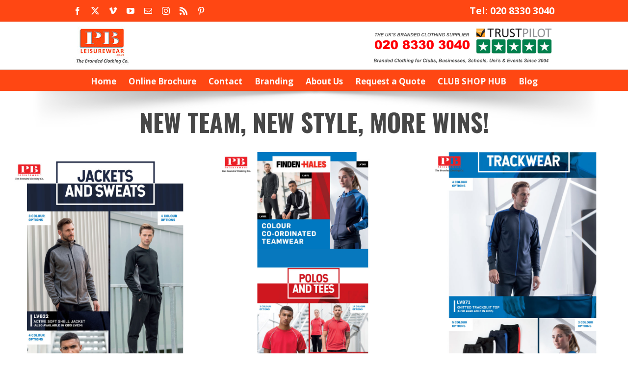

--- FILE ---
content_type: text/html; charset=UTF-8
request_url: https://www.pbleisurewear.com/finden-hales-landing-page-1/
body_size: 30504
content:
<!DOCTYPE html>
<html class="avada-html-layout-wide avada-html-header-position-top awb-scroll" lang="en-GB" prefix="og: http://ogp.me/ns# fb: http://ogp.me/ns/fb#">
<head>
	<meta http-equiv="X-UA-Compatible" content="IE=edge" />
	<meta http-equiv="Content-Type" content="text/html; charset=utf-8"/>
	<meta name="viewport" content="width=device-width, initial-scale=1" />
	<meta name='robots' content='index, follow, max-image-preview:large, max-snippet:-1, max-video-preview:-1' />

	<!-- This site is optimized with the Yoast SEO plugin v26.6 - https://yoast.com/wordpress/plugins/seo/ -->
	<title>Screen Printing | Logo Embroidery | Branded Clothing | PB Leisurewear</title>
	<meta name="description" content="PB Leisurewear specialise in providing organisations, sports teams, trades and event staff with quality affordable clothing branded exactly as requested." />
	<link rel="canonical" href="https://www.pbleisurewear.com/finden-hales-landing-page-1/" />
	<meta property="og:locale" content="en_GB" />
	<meta property="og:type" content="article" />
	<meta property="og:title" content="Screen Printing | Logo Embroidery | Branded Clothing | PB Leisurewear" />
	<meta property="og:description" content="PB Leisurewear specialise in providing organisations, sports teams, trades and event staff with quality affordable clothing branded exactly as requested." />
	<meta property="og:url" content="https://www.pbleisurewear.com/finden-hales-landing-page-1/" />
	<meta property="og:site_name" content="PB Leisurewear" />
	<meta property="article:publisher" content="https://www.facebook.com/PBLeisurewear/" />
	<meta property="article:modified_time" content="2019-08-21T10:38:17+00:00" />
	<meta name="twitter:label1" content="Estimated reading time" />
	<meta name="twitter:data1" content="23 minutes" />
	<script type="application/ld+json" class="yoast-schema-graph">{"@context":"https://schema.org","@graph":[{"@type":"WebPage","@id":"https://www.pbleisurewear.com/finden-hales-landing-page-1/","url":"https://www.pbleisurewear.com/finden-hales-landing-page-1/","name":"Screen Printing | Logo Embroidery | Branded Clothing | PB Leisurewear","isPartOf":{"@id":"https://www.pbleisurewear.com/#website"},"datePublished":"2019-08-21T08:49:35+00:00","dateModified":"2019-08-21T10:38:17+00:00","description":"PB Leisurewear specialise in providing organisations, sports teams, trades and event staff with quality affordable clothing branded exactly as requested.","breadcrumb":{"@id":"https://www.pbleisurewear.com/finden-hales-landing-page-1/#breadcrumb"},"inLanguage":"en-GB","potentialAction":[{"@type":"ReadAction","target":["https://www.pbleisurewear.com/finden-hales-landing-page-1/"]}]},{"@type":"BreadcrumbList","@id":"https://www.pbleisurewear.com/finden-hales-landing-page-1/#breadcrumb","itemListElement":[{"@type":"ListItem","position":1,"name":"Home","item":"https://www.pbleisurewear.com/"},{"@type":"ListItem","position":2,"name":"Finden Hales Trackwear landing page"}]},{"@type":"WebSite","@id":"https://www.pbleisurewear.com/#website","url":"https://www.pbleisurewear.com/","name":"PB Leisurewear","description":"The UK&#039;s Premier Branded Clothing Supplier","publisher":{"@id":"https://www.pbleisurewear.com/#organization"},"potentialAction":[{"@type":"SearchAction","target":{"@type":"EntryPoint","urlTemplate":"https://www.pbleisurewear.com/?s={search_term_string}"},"query-input":{"@type":"PropertyValueSpecification","valueRequired":true,"valueName":"search_term_string"}}],"inLanguage":"en-GB"},{"@type":"Organization","@id":"https://www.pbleisurewear.com/#organization","name":"PB Leisurewear","url":"https://www.pbleisurewear.com/","logo":{"@type":"ImageObject","inLanguage":"en-GB","@id":"https://www.pbleisurewear.com/#/schema/logo/image/","url":"https://www.pbleisurewear.com/wp-content/uploads/2016/06/pbleisurewear-logo-express.png","contentUrl":"https://www.pbleisurewear.com/wp-content/uploads/2016/06/pbleisurewear-logo-express.png","width":1113,"height":255,"caption":"PB Leisurewear"},"image":{"@id":"https://www.pbleisurewear.com/#/schema/logo/image/"},"sameAs":["https://www.facebook.com/PBLeisurewear/","https://x.com/PBLeisurewear","https://www.instagram.com/pbleisurewear/","https://www.linkedin.com/company/pb-leisurewear/","https://www.pinterest.co.uk/pbleisurewearltd","https://www.youtube.com/channel/UC2-EkJ_4FOfQz6-DaDG0Wnw/"]}]}</script>
	<!-- / Yoast SEO plugin. -->


<link rel="alternate" type="application/rss+xml" title="PB Leisurewear &raquo; Feed" href="https://www.pbleisurewear.com/feed/" />
<link rel="alternate" type="application/rss+xml" title="PB Leisurewear &raquo; Comments Feed" href="https://www.pbleisurewear.com/comments/feed/" />
					<link rel="shortcut icon" href="https://www.pbleisurewear.com/wp-content/uploads/2015/01/fav.png" type="image/x-icon" />
		
		
		
				<link rel="alternate" type="application/rss+xml" title="PB Leisurewear &raquo; Finden Hales Trackwear landing page Comments Feed" href="https://www.pbleisurewear.com/finden-hales-landing-page-1/feed/" />
<link rel="alternate" title="oEmbed (JSON)" type="application/json+oembed" href="https://www.pbleisurewear.com/wp-json/oembed/1.0/embed?url=https%3A%2F%2Fwww.pbleisurewear.com%2Ffinden-hales-landing-page-1%2F" />
<link rel="alternate" title="oEmbed (XML)" type="text/xml+oembed" href="https://www.pbleisurewear.com/wp-json/oembed/1.0/embed?url=https%3A%2F%2Fwww.pbleisurewear.com%2Ffinden-hales-landing-page-1%2F&#038;format=xml" />
				
		<meta property="og:locale" content="en_GB"/>
		<meta property="og:type" content="article"/>
		<meta property="og:site_name" content="PB Leisurewear"/>
		<meta property="og:title" content="Screen Printing | Logo Embroidery | Branded Clothing | PB Leisurewear"/>
				<meta property="og:url" content="https://www.pbleisurewear.com/finden-hales-landing-page-1/"/>
													<meta property="article:modified_time" content="2019-08-21T10:38:17+00:00"/>
											<meta property="og:image" content="https://www.pbleisurewear.com/wp-content/uploads/2024/10/pb-logo-1.jpg"/>
		<meta property="og:image:width" content="119"/>
		<meta property="og:image:height" content="80"/>
		<meta property="og:image:type" content="image/jpeg"/>
				<style id='wp-img-auto-sizes-contain-inline-css' type='text/css'>
img:is([sizes=auto i],[sizes^="auto," i]){contain-intrinsic-size:3000px 1500px}
/*# sourceURL=wp-img-auto-sizes-contain-inline-css */
</style>
<link rel='stylesheet' id='twb-open-sans-css' href='https://fonts.googleapis.com/css?family=Open+Sans%3A300%2C400%2C500%2C600%2C700%2C800&#038;display=swap&#038;ver=6.9' type='text/css' media='all' />
<link rel='stylesheet' id='twbbwg-global-css' href='https://www.pbleisurewear.com/wp-content/plugins/photo-gallery/booster/assets/css/global.css?ver=1.0.0' type='text/css' media='all' />
<link rel='stylesheet' id='lfb-frontend-libs-css' href='https://www.pbleisurewear.com/wp-content/plugins/WP_Estimation_Form/assets/css/lfb_frontendPackedLibs.min.css?ver=9.727' type='text/css' media='all' />
<link rel='stylesheet' id='lfb-estimationpopup-css' href='https://www.pbleisurewear.com/wp-content/plugins/WP_Estimation_Form/assets/css/lfb_forms.min.css?ver=9.727' type='text/css' media='all' />
<style id='wp-emoji-styles-inline-css' type='text/css'>

	img.wp-smiley, img.emoji {
		display: inline !important;
		border: none !important;
		box-shadow: none !important;
		height: 1em !important;
		width: 1em !important;
		margin: 0 0.07em !important;
		vertical-align: -0.1em !important;
		background: none !important;
		padding: 0 !important;
	}
/*# sourceURL=wp-emoji-styles-inline-css */
</style>
<link rel='stylesheet' id='dashicons-css' href='https://www.pbleisurewear.com/wp-includes/css/dashicons.min.css?ver=6.9' type='text/css' media='all' />
<link rel='stylesheet' id='admin-bar-css' href='https://www.pbleisurewear.com/wp-includes/css/admin-bar.min.css?ver=6.9' type='text/css' media='all' />
<style id='admin-bar-inline-css' type='text/css'>

    /* Hide CanvasJS credits for P404 charts specifically */
    #p404RedirectChart .canvasjs-chart-credit {
        display: none !important;
    }
    
    #p404RedirectChart canvas {
        border-radius: 6px;
    }

    .p404-redirect-adminbar-weekly-title {
        font-weight: bold;
        font-size: 14px;
        color: #fff;
        margin-bottom: 6px;
    }

    #wpadminbar #wp-admin-bar-p404_free_top_button .ab-icon:before {
        content: "\f103";
        color: #dc3545;
        top: 3px;
    }
    
    #wp-admin-bar-p404_free_top_button .ab-item {
        min-width: 80px !important;
        padding: 0px !important;
    }
    
    /* Ensure proper positioning and z-index for P404 dropdown */
    .p404-redirect-adminbar-dropdown-wrap { 
        min-width: 0; 
        padding: 0;
        position: static !important;
    }
    
    #wpadminbar #wp-admin-bar-p404_free_top_button_dropdown {
        position: static !important;
    }
    
    #wpadminbar #wp-admin-bar-p404_free_top_button_dropdown .ab-item {
        padding: 0 !important;
        margin: 0 !important;
    }
    
    .p404-redirect-dropdown-container {
        min-width: 340px;
        padding: 18px 18px 12px 18px;
        background: #23282d !important;
        color: #fff;
        border-radius: 12px;
        box-shadow: 0 8px 32px rgba(0,0,0,0.25);
        margin-top: 10px;
        position: relative !important;
        z-index: 999999 !important;
        display: block !important;
        border: 1px solid #444;
    }
    
    /* Ensure P404 dropdown appears on hover */
    #wpadminbar #wp-admin-bar-p404_free_top_button .p404-redirect-dropdown-container { 
        display: none !important;
    }
    
    #wpadminbar #wp-admin-bar-p404_free_top_button:hover .p404-redirect-dropdown-container { 
        display: block !important;
    }
    
    #wpadminbar #wp-admin-bar-p404_free_top_button:hover #wp-admin-bar-p404_free_top_button_dropdown .p404-redirect-dropdown-container {
        display: block !important;
    }
    
    .p404-redirect-card {
        background: #2c3338;
        border-radius: 8px;
        padding: 18px 18px 12px 18px;
        box-shadow: 0 2px 8px rgba(0,0,0,0.07);
        display: flex;
        flex-direction: column;
        align-items: flex-start;
        border: 1px solid #444;
    }
    
    .p404-redirect-btn {
        display: inline-block;
        background: #dc3545;
        color: #fff !important;
        font-weight: bold;
        padding: 5px 22px;
        border-radius: 8px;
        text-decoration: none;
        font-size: 17px;
        transition: background 0.2s, box-shadow 0.2s;
        margin-top: 8px;
        box-shadow: 0 2px 8px rgba(220,53,69,0.15);
        text-align: center;
        line-height: 1.6;
    }
    
    .p404-redirect-btn:hover {
        background: #c82333;
        color: #fff !important;
        box-shadow: 0 4px 16px rgba(220,53,69,0.25);
    }
    
    /* Prevent conflicts with other admin bar dropdowns */
    #wpadminbar .ab-top-menu > li:hover > .ab-item,
    #wpadminbar .ab-top-menu > li.hover > .ab-item {
        z-index: auto;
    }
    
    #wpadminbar #wp-admin-bar-p404_free_top_button:hover > .ab-item {
        z-index: 999998 !important;
    }
    
/*# sourceURL=admin-bar-inline-css */
</style>
<link rel='stylesheet' id='bwg_fonts-css' href='https://www.pbleisurewear.com/wp-content/plugins/photo-gallery/css/bwg-fonts/fonts.css?ver=0.0.1' type='text/css' media='all' />
<link rel='stylesheet' id='sumoselect-css' href='https://www.pbleisurewear.com/wp-content/plugins/photo-gallery/css/sumoselect.min.css?ver=3.4.6' type='text/css' media='all' />
<link rel='stylesheet' id='mCustomScrollbar-css' href='https://www.pbleisurewear.com/wp-content/plugins/photo-gallery/css/jquery.mCustomScrollbar.min.css?ver=3.1.5' type='text/css' media='all' />
<link rel='stylesheet' id='bwg_frontend-css' href='https://www.pbleisurewear.com/wp-content/plugins/photo-gallery/css/styles.min.css?ver=1.8.35' type='text/css' media='all' />
<link rel='stylesheet' id='fancybox-css' href='https://www.pbleisurewear.com/wp-content/plugins/easy-fancybox/fancybox/1.5.4/jquery.fancybox.min.css?ver=6.9' type='text/css' media='screen' />
<link rel='stylesheet' id='js_composer_front-css' href='https://www.pbleisurewear.com/wp-content/plugins/js_composer/assets/css/js_composer.min.css?ver=5.0.1' type='text/css' media='all' />
<link rel='stylesheet' id='8d3629f7d741fe8c1e1bfa08b8cb9a23-css' href='https://www.pbleisurewear.com/wp-content/themes/Avada/assets/css/no-builder/icomoon.min.css?ver=3.11.11' type='text/css' media='all' />
<link rel='stylesheet' id='fusion-dynamic-css-css' href='https://www.pbleisurewear.com/wp-content/uploads/fusion-styles/ec7e656aef6212a03f1b7bea12fe6557.min.css?ver=3.11.11' type='text/css' media='all' />
<script type="text/javascript" src="https://www.pbleisurewear.com/wp-includes/js/jquery/jquery.min.js?ver=3.7.1" id="jquery-core-js"></script>
<script type="text/javascript" src="https://www.pbleisurewear.com/wp-includes/js/jquery/jquery-migrate.min.js?ver=3.4.1" id="jquery-migrate-js"></script>
<script type="text/javascript" src="https://www.pbleisurewear.com/wp-content/plugins/photo-gallery/booster/assets/js/circle-progress.js?ver=1.2.2" id="twbbwg-circle-js"></script>
<script type="text/javascript" id="twbbwg-global-js-extra">
/* <![CDATA[ */
var twb = {"nonce":"de0be68d39","ajax_url":"https://www.pbleisurewear.com/wp-admin/admin-ajax.php","plugin_url":"https://www.pbleisurewear.com/wp-content/plugins/photo-gallery/booster","href":"https://www.pbleisurewear.com/wp-admin/admin.php?page=twbbwg_photo-gallery"};
var twb = {"nonce":"de0be68d39","ajax_url":"https://www.pbleisurewear.com/wp-admin/admin-ajax.php","plugin_url":"https://www.pbleisurewear.com/wp-content/plugins/photo-gallery/booster","href":"https://www.pbleisurewear.com/wp-admin/admin.php?page=twbbwg_photo-gallery"};
//# sourceURL=twbbwg-global-js-extra
/* ]]> */
</script>
<script type="text/javascript" src="https://www.pbleisurewear.com/wp-content/plugins/photo-gallery/booster/assets/js/global.js?ver=1.0.0" id="twbbwg-global-js"></script>
<script type="text/javascript" src="https://www.pbleisurewear.com/wp-includes/js/jquery/ui/core.min.js?ver=1.13.3" id="jquery-ui-core-js"></script>
<script type="text/javascript" src="https://www.pbleisurewear.com/wp-includes/js/jquery/ui/tooltip.min.js?ver=1.13.3" id="jquery-ui-tooltip-js"></script>
<script type="text/javascript" src="https://www.pbleisurewear.com/wp-includes/js/jquery/ui/mouse.min.js?ver=1.13.3" id="jquery-ui-mouse-js"></script>
<script type="text/javascript" src="https://www.pbleisurewear.com/wp-includes/js/jquery/ui/slider.min.js?ver=1.13.3" id="jquery-ui-slider-js"></script>
<script type="text/javascript" src="https://www.pbleisurewear.com/wp-includes/js/jquery/ui/datepicker.min.js?ver=1.13.3" id="jquery-ui-datepicker-js"></script>
<script type="text/javascript" id="jquery-ui-datepicker-js-after">
/* <![CDATA[ */
jQuery(function(jQuery){jQuery.datepicker.setDefaults({"closeText":"Close","currentText":"Today","monthNames":["January","February","March","April","May","June","July","August","September","October","November","December"],"monthNamesShort":["Jan","Feb","Mar","Apr","May","Jun","Jul","Aug","Sep","Oct","Nov","Dec"],"nextText":"Next","prevText":"Previous","dayNames":["Sunday","Monday","Tuesday","Wednesday","Thursday","Friday","Saturday"],"dayNamesShort":["Sun","Mon","Tue","Wed","Thu","Fri","Sat"],"dayNamesMin":["S","M","T","W","T","F","S"],"dateFormat":"dS MM yy","firstDay":1,"isRTL":false});});
//# sourceURL=jquery-ui-datepicker-js-after
/* ]]> */
</script>
<script type="text/javascript" src="https://www.pbleisurewear.com/wp-content/plugins/WP_Estimation_Form/assets/js/lfb_frontendPackedLibs.min.js?ver=9.727" id="lfb-frontend-libs-js"></script>
<script type="text/javascript" src="https://www.pbleisurewear.com/wp-content/plugins/WP_Estimation_Form/assets/js/jquery.ui.touch-punch.min.js?ver=9.727" id="touchpunch-js"></script>
<script type="text/javascript" id="lfb-estimationpopup-js-extra">
/* <![CDATA[ */
var wpe_forms = [{"currentRef":0,"refVarName":"ref","homeUrl":"https://www.pbleisurewear.com","ajaxurl":"https://www.pbleisurewear.com/wp-admin/admin-ajax.php","initialPrice":"0","max_price":"0","percentToPay":"100","fixedToPay":null,"payMode":null,"currency":"\u00a3","currencyPosition":"left","intro_enabled":"1","save_to_cart":"0","save_to_cart_edd":"0","colorA":"#ff290b","animationsSpeed":"0.5","email_toUser":"1","showSteps":"1","formID":"1","gravityFormID":"0","showInitialPrice":"1","disableTipMobile":"0","legalNoticeEnable":"0","links":[{"id":"7021","formID":"1","originID":"12","destinationID":"18","conditions":"[{\"interaction\":\"12_106\",\"action\":\"QtSuperior\",\"value\":\"9\"}]","operator":""},{"id":"7022","formID":"1","originID":"18","destinationID":"15","conditions":"[{\"interaction\":\"12_106\",\"action\":\"QtSuperior\",\"value\":\"9\"},{\"interaction\":\"12_106\",\"action\":\"QtInferior\",\"value\":\"50\"},{\"interaction\":\"18_128\",\"action\":\"clicked\"}]","operator":""},{"id":"7023","formID":"1","originID":"18","destinationID":"23","conditions":"[{\"interaction\":\"12_106\",\"action\":\"QtSuperior\",\"value\":\"1\"},{\"interaction\":\"12_106\",\"action\":\"QtInferior\",\"value\":\"49\"},{\"interaction\":\"18_127\",\"action\":\"clicked\"}]","operator":""},{"id":"7024","formID":"1","originID":"18","destinationID":"25","conditions":"[{\"interaction\":\"12_106\",\"action\":\"QtSuperior\",\"value\":\"49\"},{\"interaction\":\"12_106\",\"action\":\"QtInferior\",\"value\":\"100\"},{\"interaction\":\"18_127\",\"action\":\"clicked\"}]","operator":""},{"id":"7025","formID":"1","originID":"18","destinationID":"27","conditions":"[{\"interaction\":\"12_106\",\"action\":\"QtSuperior\",\"value\":\"249\"},{\"interaction\":\"12_106\",\"action\":\"QtInferior\",\"value\":\"500\"},{\"interaction\":\"18_127\",\"action\":\"clicked\"}]","operator":""},{"id":"7026","formID":"1","originID":"18","destinationID":"26","conditions":"[{\"interaction\":\"12_106\",\"action\":\"QtSuperior\",\"value\":\"99\"},{\"interaction\":\"12_106\",\"action\":\"QtInferior\",\"value\":\"250\"},{\"interaction\":\"18_127\",\"action\":\"clicked\"}]","operator":""},{"id":"7027","formID":"1","originID":"9","destinationID":"12","conditions":"[{\"interaction\":\"9_22\",\"action\":\"clicked\"}]","operator":""},{"id":"7028","formID":"1","originID":"9","destinationID":"45","conditions":"[{\"interaction\":\"9_24\",\"action\":\"clicked\"}]","operator":""},{"id":"7029","formID":"1","originID":"15","destinationID":"55","conditions":"[]","operator":""},{"id":"7030","formID":"1","originID":"12","destinationID":"58","conditions":"[{\"interaction\":\"9_22\",\"action\":\"clicked\"},{\"interaction\":\"12_106\",\"action\":\"QtSuperior\",\"value\":\"0\"},{\"interaction\":\"12_106\",\"action\":\"QtInferior\",\"value\":\"10\"}]","operator":""},{"id":"7031","formID":"1","originID":"55","destinationID":"75","conditions":"[]","operator":""},{"id":"7032","formID":"1","originID":"18","destinationID":"76","conditions":"[{\"interaction\":\"12_106\",\"action\":\"QtSuperior\",\"value\":\"50\"},{\"interaction\":\"12_106\",\"action\":\"QtInferior\",\"value\":\"100\"},{\"interaction\":\"18_128\",\"action\":\"clicked\"}]","operator":""},{"id":"7033","formID":"1","originID":"76","destinationID":"77","conditions":"[]","operator":""},{"id":"7034","formID":"1","originID":"77","destinationID":"75","conditions":"[]","operator":""},{"id":"7035","formID":"1","originID":"18","destinationID":"78","conditions":"[{\"interaction\":\"12_106\",\"action\":\"QtSuperior\",\"value\":\"99\"},{\"interaction\":\"12_106\",\"action\":\"QtInferior\",\"value\":\"250\"},{\"interaction\":\"18_128\",\"action\":\"clicked\"}]","operator":""},{"id":"7036","formID":"1","originID":"78","destinationID":"79","conditions":"[]","operator":""},{"id":"7037","formID":"1","originID":"79","destinationID":"75","conditions":"[]","operator":""},{"id":"7038","formID":"1","originID":"18","destinationID":"80","conditions":"[{\"interaction\":\"12_106\",\"action\":\"QtSuperior\",\"value\":\"249\"},{\"interaction\":\"12_106\",\"action\":\"QtInferior\",\"value\":\"500\"},{\"interaction\":\"18_128\",\"action\":\"clicked\"}]","operator":""},{"id":"7039","formID":"1","originID":"80","destinationID":"81","conditions":"[]","operator":""},{"id":"7040","formID":"1","originID":"81","destinationID":"75","conditions":"[]","operator":""},{"id":"7041","formID":"1","originID":"18","destinationID":"82","conditions":"[{\"interaction\":\"12_106\",\"action\":\"QtSuperior\",\"value\":\"499\"},{\"interaction\":\"18_128\",\"action\":\"clicked\"}]","operator":""},{"id":"7042","formID":"1","originID":"82","destinationID":"83","conditions":"[]","operator":""},{"id":"7043","formID":"1","originID":"83","destinationID":"75","conditions":"[]","operator":""},{"id":"7044","formID":"1","originID":"18","destinationID":"86","conditions":"[{\"interaction\":\"12_106\",\"action\":\"QtSuperior\",\"value\":\"499\"},{\"interaction\":\"18_127\",\"action\":\"clicked\"}]","operator":""},{"id":"7045","formID":"1","originID":"23","destinationID":"75","conditions":"[]","operator":""},{"id":"7046","formID":"1","originID":"25","destinationID":"75","conditions":"[]","operator":""},{"id":"7047","formID":"1","originID":"26","destinationID":"75","conditions":"[]","operator":""},{"id":"7048","formID":"1","originID":"27","destinationID":"75","conditions":"[]","operator":""},{"id":"7049","formID":"1","originID":"86","destinationID":"75","conditions":"[]","operator":""},{"id":"7050","formID":"1","originID":"45","destinationID":"109","conditions":"[{\"interaction\":\"45_292\",\"action\":\"QtSuperior\",\"value\":\"9\"}]","operator":""},{"id":"7051","formID":"1","originID":"45","destinationID":"58","conditions":"[{\"interaction\":\"45_292\",\"action\":\"PriceInferior\",\"value\":\"10\"}]","operator":""},{"id":"7052","formID":"1","originID":"9","destinationID":"112","conditions":"[{\"interaction\":\"9_59\",\"action\":\"clicked\"}]","operator":""},{"id":"7053","formID":"1","originID":"9","destinationID":"113","conditions":"[{\"interaction\":\"9_60\",\"action\":\"clicked\"}]","operator":""},{"id":"7054","formID":"1","originID":"9","destinationID":"114","conditions":"[{\"interaction\":\"9_61\",\"action\":\"clicked\"}]","operator":""},{"id":"7055","formID":"1","originID":"109","destinationID":"110","conditions":"[{\"interaction\":\"45_292\",\"action\":\"QtSuperior\",\"value\":\"9\"},{\"interaction\":\"45_292\",\"action\":\"QtInferior\",\"value\":\"50\"},{\"interaction\":\"109_795\",\"action\":\"clicked\"}]","operator":""},{"id":"7056","formID":"1","originID":"110","destinationID":"115","conditions":"[]","operator":""},{"id":"7057","formID":"1","originID":"109","destinationID":"116","conditions":"[{\"interaction\":\"45_292\",\"action\":\"QtSuperior\",\"value\":\"49\"},{\"interaction\":\"45_292\",\"action\":\"QtInferior\",\"value\":\"100\"},{\"interaction\":\"109_795\",\"action\":\"clicked\"}]","operator":""},{"id":"7058","formID":"1","originID":"109","destinationID":"118","conditions":"[{\"interaction\":\"45_292\",\"action\":\"QtSuperior\",\"value\":\"99\"},{\"interaction\":\"45_292\",\"action\":\"QtInferior\",\"value\":\"250\"},{\"interaction\":\"109_795\",\"action\":\"clicked\"}]","operator":""},{"id":"7059","formID":"1","originID":"109","destinationID":"119","conditions":"[{\"interaction\":\"45_292\",\"action\":\"QtSuperior\",\"value\":\"249\"},{\"interaction\":\"45_292\",\"action\":\"QtInferior\",\"value\":\"500\"},{\"interaction\":\"109_795\",\"action\":\"clicked\"}]","operator":""},{"id":"7060","formID":"1","originID":"109","destinationID":"120","conditions":"[{\"interaction\":\"45_292\",\"action\":\"QtSuperior\",\"value\":\"500\"},{\"interaction\":\"109_795\",\"action\":\"clicked\"}]","operator":""},{"id":"7061","formID":"1","originID":"116","destinationID":"121","conditions":"[]","operator":""},{"id":"7062","formID":"1","originID":"118","destinationID":"122","conditions":"[]","operator":""},{"id":"7063","formID":"1","originID":"119","destinationID":"123","conditions":"[]","operator":""},{"id":"7064","formID":"1","originID":"120","destinationID":"124","conditions":"[]","operator":""},{"id":"7065","formID":"1","originID":"109","destinationID":"125","conditions":"[{\"interaction\":\"45_292\",\"action\":\"QtSuperior\",\"value\":\"9\"},{\"interaction\":\"45_292\",\"action\":\"QtInferior\",\"value\":\"50\"},{\"interaction\":\"109_794\",\"action\":\"clicked\"}]","operator":""},{"id":"7066","formID":"1","originID":"109","destinationID":"126","conditions":"[{\"interaction\":\"45_292\",\"action\":\"QtSuperior\",\"value\":\"49\"},{\"interaction\":\"45_292\",\"action\":\"QtInferior\",\"value\":\"100\"},{\"interaction\":\"109_794\",\"action\":\"clicked\"}]","operator":""},{"id":"7067","formID":"1","originID":"109","destinationID":"127","conditions":"[{\"interaction\":\"45_292\",\"action\":\"QtSuperior\",\"value\":\"99\"},{\"interaction\":\"45_292\",\"action\":\"QtInferior\",\"value\":\"250\"},{\"interaction\":\"109_794\",\"action\":\"clicked\"}]","operator":""},{"id":"7068","formID":"1","originID":"109","destinationID":"128","conditions":"[{\"interaction\":\"45_292\",\"action\":\"QtSuperior\",\"value\":\"249\"},{\"interaction\":\"45_292\",\"action\":\"QtInferior\",\"value\":\"500\"},{\"interaction\":\"109_794\",\"action\":\"clicked\"}]","operator":""},{"id":"7069","formID":"1","originID":"109","destinationID":"129","conditions":"[{\"interaction\":\"45_292\",\"action\":\"QtSuperior\",\"value\":\"499\"},{\"interaction\":\"109_794\",\"action\":\"clicked\"}]","operator":""},{"id":"7070","formID":"1","originID":"112","destinationID":"130","conditions":"[{\"interaction\":\"9_59\",\"action\":\"clicked\"}]","operator":""},{"id":"7071","formID":"1","originID":"130","destinationID":"131","conditions":"[{\"interaction\":\"112_820\",\"action\":\"QtSuperior\",\"value\":\"9\"},{\"interaction\":\"112_820\",\"action\":\"QtInferior\",\"value\":\"50\"},{\"interaction\":\"130_976\",\"action\":\"clicked\"}]","operator":""},{"id":"7072","formID":"1","originID":"130","destinationID":"133","conditions":"[{\"interaction\":\"112_820\",\"action\":\"QtSuperior\",\"value\":\"49\"},{\"interaction\":\"112_820\",\"action\":\"QtInferior\",\"value\":\"100\"},{\"interaction\":\"130_976\",\"action\":\"clicked\"}]","operator":""},{"id":"7073","formID":"1","originID":"130","destinationID":"134","conditions":"[{\"interaction\":\"112_820\",\"action\":\"QtSuperior\",\"value\":\"99\"},{\"interaction\":\"112_820\",\"action\":\"QtInferior\",\"value\":\"250\"},{\"interaction\":\"130_976\",\"action\":\"clicked\"}]","operator":""},{"id":"7074","formID":"1","originID":"130","destinationID":"135","conditions":"[{\"interaction\":\"112_820\",\"action\":\"QtSuperior\",\"value\":\"249\"},{\"interaction\":\"112_820\",\"action\":\"QtInferior\",\"value\":\"500\"},{\"interaction\":\"130_976\",\"action\":\"clicked\"}]","operator":""},{"id":"7075","formID":"1","originID":"130","destinationID":"136","conditions":"[{\"interaction\":\"112_820\",\"action\":\"QtSuperior\",\"value\":\"500\"},{\"interaction\":\"130_976\",\"action\":\"clicked\"}]","operator":""},{"id":"7076","formID":"1","originID":"131","destinationID":"137","conditions":"[]","operator":""},{"id":"7077","formID":"1","originID":"133","destinationID":"138","conditions":"[]","operator":""},{"id":"7078","formID":"1","originID":"134","destinationID":"139","conditions":"[]","operator":""},{"id":"7079","formID":"1","originID":"135","destinationID":"141","conditions":"[]","operator":""},{"id":"7080","formID":"1","originID":"136","destinationID":"142","conditions":"[]","operator":""},{"id":"7081","formID":"1","originID":"130","destinationID":"143","conditions":"[{\"interaction\":\"112_820\",\"action\":\"QtSuperior\",\"value\":\"9\"},{\"interaction\":\"112_820\",\"action\":\"QtInferior\",\"value\":\"50\"},{\"interaction\":\"130_975\",\"action\":\"clicked\"}]","operator":""},{"id":"7082","formID":"1","originID":"130","destinationID":"144","conditions":"[{\"interaction\":\"112_820\",\"action\":\"QtSuperior\",\"value\":\"49\"},{\"interaction\":\"112_820\",\"action\":\"QtInferior\",\"value\":\"100\"},{\"interaction\":\"130_975\",\"action\":\"clicked\"}]","operator":""},{"id":"7083","formID":"1","originID":"130","destinationID":"198","conditions":"[{\"interaction\":\"112_820\",\"action\":\"QtSuperior\",\"value\":\"99\"},{\"interaction\":\"112_820\",\"action\":\"QtInferior\",\"value\":\"250\"},{\"interaction\":\"130_975\",\"action\":\"clicked\"}]","operator":""},{"id":"7084","formID":"1","originID":"130","destinationID":"199","conditions":"[{\"interaction\":\"112_820\",\"action\":\"QtSuperior\",\"value\":\"249\"},{\"interaction\":\"112_820\",\"action\":\"QtInferior\",\"value\":\"500\"},{\"interaction\":\"130_975\",\"action\":\"clicked\"}]","operator":""},{"id":"7085","formID":"1","originID":"130","destinationID":"200","conditions":"[{\"interaction\":\"112_820\",\"action\":\"QtSuperior\",\"value\":\"499\"},{\"interaction\":\"130_975\",\"action\":\"clicked\"}]","operator":""},{"id":"7086","formID":"1","originID":"201","destinationID":"202","conditions":"[{\"interaction\":\"113_821\",\"action\":\"QtSuperior\",\"value\":\"9\"},{\"interaction\":\"113_821\",\"action\":\"QtInferior\",\"value\":\"50\"},{\"interaction\":\"201_1615\",\"action\":\"clicked\"}]","operator":""},{"id":"7087","formID":"1","originID":"113","destinationID":"201","conditions":"[]","operator":""},{"id":"7088","formID":"1","originID":"201","destinationID":"203","conditions":"[{\"interaction\":\"113_821\",\"action\":\"QtSuperior\",\"value\":\"49\"},{\"interaction\":\"113_821\",\"action\":\"QtInferior\",\"value\":\"100\"},{\"interaction\":\"201_1615\",\"action\":\"clicked\"}]","operator":""},{"id":"7089","formID":"1","originID":"201","destinationID":"204","conditions":"[{\"interaction\":\"113_821\",\"action\":\"QtSuperior\",\"value\":\"99\"},{\"interaction\":\"113_821\",\"action\":\"QtInferior\",\"value\":\"250\"},{\"interaction\":\"201_1615\",\"action\":\"clicked\"}]","operator":""},{"id":"7090","formID":"1","originID":"201","destinationID":"205","conditions":"[{\"interaction\":\"113_821\",\"action\":\"QtSuperior\",\"value\":\"249\"},{\"interaction\":\"113_821\",\"action\":\"QtInferior\",\"value\":\"500\"},{\"interaction\":\"201_1615\",\"action\":\"clicked\"}]","operator":""},{"id":"7091","formID":"1","originID":"201","destinationID":"206","conditions":"[{\"interaction\":\"113_821\",\"action\":\"QtSuperior\",\"value\":\"499\"},{\"interaction\":\"201_1615\",\"action\":\"clicked\"}]","operator":""},{"id":"7092","formID":"1","originID":"201","destinationID":"207","conditions":"[{\"interaction\":\"113_821\",\"action\":\"QtSuperior\",\"value\":\"499\"},{\"interaction\":\"201_1614\",\"action\":\"clicked\"}]","operator":""},{"id":"7093","formID":"1","originID":"200","destinationID":"75","conditions":"[]","operator":""},{"id":"7094","formID":"1","originID":"199","destinationID":"75","conditions":"[]","operator":""},{"id":"7095","formID":"1","originID":"144","destinationID":"75","conditions":"[]","operator":""},{"id":"7096","formID":"1","originID":"198","destinationID":"75","conditions":"[]","operator":""},{"id":"7097","formID":"1","originID":"143","destinationID":"75","conditions":"[]","operator":""},{"id":"7098","formID":"1","originID":"137","destinationID":"75","conditions":"[]","operator":""},{"id":"7099","formID":"1","originID":"138","destinationID":"75","conditions":"[]","operator":""},{"id":"7100","formID":"1","originID":"139","destinationID":"75","conditions":"[]","operator":""},{"id":"7101","formID":"1","originID":"141","destinationID":"75","conditions":"[]","operator":""},{"id":"7102","formID":"1","originID":"142","destinationID":"75","conditions":"[]","operator":""},{"id":"7103","formID":"1","originID":"115","destinationID":"75","conditions":"[]","operator":""},{"id":"7104","formID":"1","originID":"121","destinationID":"75","conditions":"[]","operator":""},{"id":"7105","formID":"1","originID":"122","destinationID":"75","conditions":"[]","operator":""},{"id":"7106","formID":"1","originID":"123","destinationID":"75","conditions":"[]","operator":""},{"id":"7107","formID":"1","originID":"124","destinationID":"75","conditions":"[]","operator":""},{"id":"7108","formID":"1","originID":"125","destinationID":"75","conditions":"[]","operator":""},{"id":"7109","formID":"1","originID":"126","destinationID":"75","conditions":"[]","operator":""},{"id":"7110","formID":"1","originID":"127","destinationID":"75","conditions":"[]","operator":""},{"id":"7111","formID":"1","originID":"128","destinationID":"75","conditions":"[]","operator":""},{"id":"7112","formID":"1","originID":"129","destinationID":"75","conditions":"[]","operator":""},{"id":"7113","formID":"1","originID":"202","destinationID":"271","conditions":"[{\"interaction\":\"113_821\",\"action\":\"QtSuperior\",\"value\":\"9\"},{\"interaction\":\"113_821\",\"action\":\"QtInferior\",\"value\":\"50\"},{\"interaction\":\"9_60\",\"action\":\"clicked\"}]","operator":""},{"id":"7114","formID":"1","originID":"203","destinationID":"336","conditions":"[{\"interaction\":\"113_821\",\"action\":\"QtSuperior\",\"value\":\"49\"},{\"interaction\":\"113_821\",\"action\":\"QtInferior\",\"value\":\"100\"},{\"interaction\":\"9_60\",\"action\":\"clicked\"}]","operator":""},{"id":"7115","formID":"1","originID":"204","destinationID":"337","conditions":"[{\"interaction\":\"113_821\",\"action\":\"QtSuperior\",\"value\":\"99\"},{\"interaction\":\"113_821\",\"action\":\"QtInferior\",\"value\":\"250\"},{\"interaction\":\"9_60\",\"action\":\"clicked\"}]","operator":""},{"id":"7116","formID":"1","originID":"205","destinationID":"338","conditions":"[{\"interaction\":\"113_821\",\"action\":\"QtSuperior\",\"value\":\"249\"},{\"interaction\":\"113_821\",\"action\":\"QtInferior\",\"value\":\"500\"},{\"interaction\":\"9_60\",\"action\":\"clicked\"}]","operator":""},{"id":"7117","formID":"1","originID":"206","destinationID":"339","conditions":"[{\"interaction\":\"113_821\",\"action\":\"QtSuperior\",\"value\":\"499\"},{\"interaction\":\"9_60\",\"action\":\"clicked\"}]","operator":""},{"id":"7118","formID":"1","originID":"339","destinationID":"75","conditions":"[]","operator":""},{"id":"7119","formID":"1","originID":"338","destinationID":"75","conditions":"[]","operator":""},{"id":"7120","formID":"1","originID":"337","destinationID":"75","conditions":"[]","operator":""},{"id":"7121","formID":"1","originID":"336","destinationID":"75","conditions":"[]","operator":""},{"id":"7122","formID":"1","originID":"271","destinationID":"75","conditions":"[]","operator":""},{"id":"7123","formID":"1","originID":"201","destinationID":"340","conditions":"[{\"interaction\":\"113_821\",\"action\":\"QtSuperior\",\"value\":\"249\"},{\"interaction\":\"113_821\",\"action\":\"QtInferior\",\"value\":\"500\"},{\"interaction\":\"201_1614\",\"action\":\"clicked\"}]","operator":""},{"id":"7124","formID":"1","originID":"201","destinationID":"341","conditions":"[{\"interaction\":\"113_821\",\"action\":\"QtSuperior\",\"value\":\"99\"},{\"interaction\":\"113_821\",\"action\":\"QtInferior\",\"value\":\"250\"},{\"interaction\":\"201_1614\",\"action\":\"clicked\"}]","operator":""},{"id":"7125","formID":"1","originID":"201","destinationID":"342","conditions":"[{\"interaction\":\"113_821\",\"action\":\"QtSuperior\",\"value\":\"49\"},{\"interaction\":\"113_821\",\"action\":\"QtInferior\",\"value\":\"100\"},{\"interaction\":\"201_1614\",\"action\":\"clicked\"}]","operator":""},{"id":"7126","formID":"1","originID":"201","destinationID":"343","conditions":"[{\"interaction\":\"113_821\",\"action\":\"QtSuperior\",\"value\":\"9\"},{\"interaction\":\"113_821\",\"action\":\"QtInferior\",\"value\":\"50\"},{\"interaction\":\"201_1614\",\"action\":\"clicked\"}]","operator":""},{"id":"7127","formID":"1","originID":"343","destinationID":"75","conditions":"[]","operator":""},{"id":"7128","formID":"1","originID":"342","destinationID":"75","conditions":"[]","operator":""},{"id":"7129","formID":"1","originID":"341","destinationID":"75","conditions":"[]","operator":""},{"id":"7130","formID":"1","originID":"340","destinationID":"75","conditions":"[]","operator":""},{"id":"7131","formID":"1","originID":"207","destinationID":"75","conditions":"[]","operator":""},{"id":"7132","formID":"1","originID":"114","destinationID":"348","conditions":"[{\"interaction\":\"114_822\",\"action\":\"QtSuperior\",\"value\":\"9\"},{\"interaction\":\"114_822\",\"action\":\"QtInferior\",\"value\":\"50\"},{\"interaction\":\"9_61\",\"action\":\"clicked\"}]","operator":""},{"id":"7133","formID":"1","originID":"114","destinationID":"349","conditions":"[{\"interaction\":\"114_822\",\"action\":\"QtSuperior\",\"value\":\"49\"},{\"interaction\":\"114_822\",\"action\":\"QtInferior\",\"value\":\"100\"},{\"interaction\":\"9_61\",\"action\":\"clicked\"}]","operator":""},{"id":"7134","formID":"1","originID":"114","destinationID":"350","conditions":"[{\"interaction\":\"114_822\",\"action\":\"QtSuperior\",\"value\":\"99\"},{\"interaction\":\"114_822\",\"action\":\"QtInferior\",\"value\":\"250\"},{\"interaction\":\"9_61\",\"action\":\"clicked\"}]","operator":""},{"id":"7135","formID":"1","originID":"114","destinationID":"351","conditions":"[{\"interaction\":\"114_822\",\"action\":\"QtSuperior\",\"value\":\"249\"},{\"interaction\":\"114_822\",\"action\":\"QtInferior\",\"value\":\"500\"},{\"interaction\":\"9_61\",\"action\":\"clicked\"}]","operator":""},{"id":"7136","formID":"1","originID":"114","destinationID":"352","conditions":"[{\"interaction\":\"114_822\",\"action\":\"QtSuperior\",\"value\":\"499\"},{\"interaction\":\"9_61\",\"action\":\"clicked\"}]","operator":""},{"id":"7137","formID":"1","originID":"352","destinationID":"75","conditions":"[]","operator":""},{"id":"7138","formID":"1","originID":"351","destinationID":"75","conditions":"[]","operator":""},{"id":"7139","formID":"1","originID":"350","destinationID":"75","conditions":"[]","operator":""},{"id":"7140","formID":"1","originID":"349","destinationID":"75","conditions":"[]","operator":""},{"id":"7141","formID":"1","originID":"348","destinationID":"75","conditions":"[]","operator":""}],"close_url":"#","redirections":[],"useRedirectionConditions":"0","usePdf":1,"txt_yes":"Yes","txt_no":"No","txt_lastBtn":"Finish / Exit","txt_btnStep":"NEXT STEP","dateFormat":"d MM yyyy","datePickerLanguage":"","thousandsSeparator":",","decimalsSeparator":".","millionSeparator":"","billionsSeparator":null,"summary_hideQt":"0","summary_hideZero":"1","summary_hideZeroQt":null,"summary_hidePrices":"0","groupAutoClick":"1","filesUpload_text":"Drop files here to upload","filesUploadSize_text":"File is too big (max size: {{maxFilesize}}MB)","filesUploadType_text":"Invalid file type","filesUploadLimit_text":"You can not upload any more files","sendContactASAP":"1","showTotalBottom":"0","stripePubKey":"","scrollTopMargin":"0","redirectionDelay":"2","gmap_key":"","txtDistanceError":"Calculating the distance could not be performed, please verify the input addresses","captchaUrl":"https://www.pbleisurewear.com/wp-content/plugins/WP_Estimation_Form/includes/captcha/get_captcha.php","summary_noDecimals":"0","scrollTopPage":"1","disableDropdowns":"1","imgIconStyle":"zoom","summary_hideFinalStep":"0","timeModeAM":"0","enableShineFxBtn":"1","summary_showAllPricesEmail":null,"imgTitlesStyle":null,"lastS":null,"emptyWooCart":null,"sendUrlVariables":null,"sendVariablesMethod":null,"enableZapier":null,"zapierWebHook":null,"summary_showDescriptions":null,"imgPreview":"https://www.pbleisurewear.com/wp-content/plugins/WP_Estimation_Form/assets/img/file-3-128.png","progressBarPriceType":null,"razorpay_publishKey":null,"razorpay_logoImg":null,"variables":[],"useEmailVerification":"0","txt_emailActivationCode":"Fill your verifiation code here","txt_emailActivationInfo":"A unique verification code has just been sent to you by email, please copy it in the field below to validate your email address.","useCaptcha":"0","recaptcha3Key":"","distancesMode":"route","enableCustomerAccount":"0","txtCustomersDataForgotPassSent":"Your password has been sent by email","txtCustomersDataForgotPassLink":"Send me my password","emailCustomerLinks":null,"enablePdfDownload":"0","useSignature":"0","useVAT":"0","vatAmount":"20","vatLabel":"V.A.T"}];
//# sourceURL=lfb-estimationpopup-js-extra
/* ]]> */
</script>
<script type="text/javascript" src="https://www.pbleisurewear.com/wp-content/plugins/WP_Estimation_Form/assets/js/lfb_form.min.js?ver=9.727" id="lfb-estimationpopup-js"></script>
<script type="text/javascript" src="https://www.pbleisurewear.com/wp-content/plugins/WP_Estimation_Form/assets/js/lfb_frontend.min.js?ver=9.727" id="lfb-frontend-js"></script>
<script type="text/javascript" src="https://www.pbleisurewear.com/wp-content/plugins/photo-gallery/js/jquery.sumoselect.min.js?ver=3.4.6" id="sumoselect-js"></script>
<script type="text/javascript" src="https://www.pbleisurewear.com/wp-content/plugins/photo-gallery/js/tocca.min.js?ver=2.0.9" id="bwg_mobile-js"></script>
<script type="text/javascript" src="https://www.pbleisurewear.com/wp-content/plugins/photo-gallery/js/jquery.mCustomScrollbar.concat.min.js?ver=3.1.5" id="mCustomScrollbar-js"></script>
<script type="text/javascript" src="https://www.pbleisurewear.com/wp-content/plugins/photo-gallery/js/jquery.fullscreen.min.js?ver=0.6.0" id="jquery-fullscreen-js"></script>
<script type="text/javascript" id="bwg_frontend-js-extra">
/* <![CDATA[ */
var bwg_objectsL10n = {"bwg_field_required":"field is required.","bwg_mail_validation":"This is not a valid email address.","bwg_search_result":"There are no images matching your search.","bwg_select_tag":"Select Tag","bwg_order_by":"Order By","bwg_search":"Search","bwg_show_ecommerce":"Show Ecommerce","bwg_hide_ecommerce":"Hide Ecommerce","bwg_show_comments":"Show Comments","bwg_hide_comments":"Hide Comments","bwg_restore":"Restore","bwg_maximize":"Maximise","bwg_fullscreen":"Fullscreen","bwg_exit_fullscreen":"Exit Fullscreen","bwg_search_tag":"SEARCH...","bwg_tag_no_match":"No tags found","bwg_all_tags_selected":"All tags selected","bwg_tags_selected":"tags selected","play":"Play","pause":"Pause","is_pro":"","bwg_play":"Play","bwg_pause":"Pause","bwg_hide_info":"Hide info","bwg_show_info":"Show info","bwg_hide_rating":"Hide rating","bwg_show_rating":"Show rating","ok":"Ok","cancel":"Cancel","select_all":"Select all","lazy_load":"0","lazy_loader":"https://www.pbleisurewear.com/wp-content/plugins/photo-gallery/images/ajax_loader.png","front_ajax":"0","bwg_tag_see_all":"see all tags","bwg_tag_see_less":"see less tags"};
//# sourceURL=bwg_frontend-js-extra
/* ]]> */
</script>
<script type="text/javascript" src="https://www.pbleisurewear.com/wp-content/plugins/photo-gallery/js/scripts.min.js?ver=1.8.35" id="bwg_frontend-js"></script>
<script type="text/javascript" src="https://www.pbleisurewear.com/wp-content/plugins/revslider/public/assets/js/rbtools.min.js?ver=6.2.23" id="tp-tools-js"></script>
<script type="text/javascript" src="https://www.pbleisurewear.com/wp-content/plugins/revslider/public/assets/js/rs6.min.js?ver=6.2.23" id="revmin-js"></script>
<link rel="https://api.w.org/" href="https://www.pbleisurewear.com/wp-json/" /><link rel="alternate" title="JSON" type="application/json" href="https://www.pbleisurewear.com/wp-json/wp/v2/pages/5244" /><link rel="EditURI" type="application/rsd+xml" title="RSD" href="https://www.pbleisurewear.com/xmlrpc.php?rsd" />
<link rel='shortlink' href='https://www.pbleisurewear.com/?p=5244' />

		<!-- GA Google Analytics @ https://m0n.co/ga -->
		<script>
			(function(i,s,o,g,r,a,m){i['GoogleAnalyticsObject']=r;i[r]=i[r]||function(){
			(i[r].q=i[r].q||[]).push(arguments)},i[r].l=1*new Date();a=s.createElement(o),
			m=s.getElementsByTagName(o)[0];a.async=1;a.src=g;m.parentNode.insertBefore(a,m)
			})(window,document,'script','https://www.google-analytics.com/analytics.js','ga');
			ga('create', 'UA-13030935-19', 'auto');
			ga('send', 'pageview');
		</script>

	                  <meta name="generator" content="Powered by Visual Composer - drag and drop page builder for WordPress."/>
<!--[if lte IE 9]><link rel="stylesheet" type="text/css" href="https://www.pbleisurewear.com/wp-content/plugins/js_composer/assets/css/vc_lte_ie9.min.css" media="screen"><![endif]-->
<style id="tve_global_variablesLfb">
@import url(https://fonts.googleapis.com/css?family=Lato:400,700);body:not(.wp-admin) #estimation_popup.wpe_bootstraped[data-form="1"], html body .lfb_datepickerContainer{ font-family:"Lato"; }#estimation_popup.wpe_bootstraped[data-form="1"] #lfb_stepper,#estimation_popup.wpe_bootstraped[data-form="1"] #lfb_stepper .lfb_stepperPoint  { background-color:#17a2ff; }
#estimation_popup.wpe_bootstraped[data-form="1"] #lfb_stepper .lfb_stepperPoint.lfb_currentPoint,#estimation_popup.wpe_bootstraped[data-form="1"] #lfb_stepper #lfb_stepperBar  { background-color:#ff290b; }
#estimation_popup.wpe_bootstraped[data-form="1"]  { background-color:#ffffff;  color:#34495e; }
#estimation_popup.wpe_bootstraped[data-form="1"] .datetimepicker { background-color:#34495e;  color:#ffffff; }
#estimation_popup.wpe_bootstraped[data-form="1"] .datetimepicker table tr td span.active:active,#estimation_popup.wpe_bootstraped[data-form="1"] .datetimepicker table tr td span.active:hover:active, #estimation_popup.wpe_bootstraped[data-form="1"] .datetimepicker table tr td span.active.disabled:active,#estimation_popup.wpe_bootstraped[data-form="1"]  .datetimepicker table tr td span.active.disabled:hover:active, #estimation_popup.wpe_bootstraped[data-form="1"] .datetimepicker table tr td span.active.active, #estimation_popup.wpe_bootstraped[data-form="1"] .datetimepicker table tr td span.active:hover.active, #estimation_popup.wpe_bootstraped[data-form="1"] .datetimepicker table tr td span.active.disabled.active, #estimation_popup.wpe_bootstraped[data-form="1"] .datetimepicker table tr td span.active.disabled:hover.active, #estimation_popup.wpe_bootstraped[data-form="1"] .datetimepicker table tr td.active:active, #estimation_popup.wpe_bootstraped[data-form="1"] .datetimepicker table tr td.active:hover,  #estimation_popup.wpe_bootstraped[data-form="1"] .datetimepicker table tr td.active:hover:active, #estimation_popup.wpe_bootstraped[data-form="1"] .datetimepicker table tr td.active.disabled:active, #estimation_popup.wpe_bootstraped[data-form="1"] .datetimepicker table tr td.active.disabled:hover:active, #estimation_popup.wpe_bootstraped[data-form="1"] .datetimepicker table tr td.active.active, #estimation_popup.wpe_bootstraped[data-form="1"] .datetimepicker table tr td.active:hover.active, #estimation_popup.wpe_bootstraped[data-form="1"] .datetimepicker table tr td.active.disabled.active, #estimation_popup.wpe_bootstraped[data-form="1"] .datetimepicker table tr td.active.disabled:hover.active,#estimation_popup.wpe_bootstraped[data-form="1"]  .datetimepicker table tr td.day:hover,#estimation_popup.wpe_bootstraped[data-form="1"]  .datetimepicker table tr th.day:hover,#estimation_popup.wpe_bootstraped[data-form="1"]  .datetimepicker table tr td span:hover,#estimation_popup.wpe_bootstraped[data-form="1"]  .datetimepicker table tr th span:hover { background-color:#ff290b; }
#estimation_popup.wpe_bootstraped[data-form="1"] .datetimepicker thead tr:first-child th:hover { background-color:#ff290b !important; }
#estimation_popup.wpe_bootstraped[data-form="1"] #lfb_stripeModal [data-panel="loading"] { background-color:#ff290b !important; }
#estimation_popup.wpe_bootstraped[data-form="1"] #lfb_stripeModal .lfb_amountText [data-info="amount"]{ color:#ff290b !important; }
#estimation_popup.wpe_bootstraped[data-form="1"] #lfb_emailActivationContainer .alert { background-color:#ff290b !important; }
#estimation_popup.wpe_bootstraped[data-form="1"] > .tooltip > .tooltip-inner{ width:200px;  max-width:200px; }
#estimation_popup.wpe_bootstraped[data-form="1"] .radioCt-primary input[type="radio"] + label::after,#estimation_popup.wpe_bootstraped[data-form="1"] .radioCt-primary input[type="radio"]:checked + label::after{ background-color:#ff290b !important; }
#estimation_popup.wpe_bootstraped[data-form="1"] .radioCt-primary input[type="radio"]:checked + label::before { border-color:#ff290b !important; }
#estimation_popup.wpe_bootstraped[data-form="1"] .checkboxCt-primary input[type="checkbox"]:checked + label::before { background-color:#ff290b !important;  border-color:#ff290b !important; }
#estimation_popup.wpe_bootstraped[data-form="1"] .modal .modal-header { background-color:#ff290b; }
#estimation_popup.wpe_bootstraped[data-form="1"] #lfb_paymentMethodBtns .btn.btn-secondary{ background-color:#17a2ff !important; }
#estimation_popup.wpe_bootstraped[data-form="1"] #mainPanel { background-color:#ffffff; }
#estimation_popup.wpe_bootstraped[data-form="1"] #lfb_loader { background-color:#ff290b; }
#estimation_popup.wpe_bootstraped[data-form="1"] .genSlide .lfb_imgTitle  { color:#ff290b; }
#estimation_popup.wpe_bootstraped[data-form="1"] .genSlide .lfb_totalBottomContainer hr  { border-color:#bdc3c7; }
#estimation_popup.wpe_bootstraped[data-form="1"] #mainPanel .genSlide .genContent div.selectable span.icon_select.lfb_fxZoom  { text-shadow: -2px 0px #ffffff; }
#lfb_bootstraped #estimation_popup.wpe_bootstraped[data-form="1"] .lfb_stripeContainer { border-color: #17a2ff; }
#estimation_popup.wpe_bootstraped[data-form="1"] #mainPanel #lfb_payFormFinalTxt { color: #34495e; }
#lfb_bootstraped #estimation_popup.wpe_bootstraped[data-form="1"] #lfb_floatingSummary:before {  border-color: transparent transparent #ff290b transparent; }
#lfb_bootstraped #estimation_popup.wpe_bootstraped[data-form="1"] #lfb_floatingSummaryInner {  border-color: #ff290b;}
#lfb_bootstraped #estimation_popup.wpe_bootstraped[data-form="1"] .lfb_imageButtonContainer {  border-color: #17a2ff;}
#lfb_bootstraped #estimation_popup.wpe_bootstraped[data-form="1"] .lfb_imageButtonContainer .lfb_imageButtonHeader {  background-color: #17a2ff;}
body #estimation_popup.wpe_bootstraped[data-form="1"] .form-control,#estimation_popup.wpe_bootstraped[data-form="1"] #mainPanel ,#estimation_popup.wpe_bootstraped[data-form="1"] p,#estimation_popup.wpe_bootstraped[data-form="1"] #lfb_summary tbody td,#estimation_popup.wpe_bootstraped[data-form="1"] #lfb_summary tbody #sfb_summaryTotalTr th:not(#lfb_summaryTotal) { color:#bdc3c7; }
#estimation_popup.wpe_bootstraped[data-form="1"]  .tooltip .tooltip-inner,#estimation_popup.wpe_bootstraped[data-form="1"]   #mainPanel .genSlide .genContent div.selectable span.icon_quantity,#estimation_popup.wpe_bootstraped[data-form="1"]   .dropdown-inverse { background-color:#34495e; }
#estimation_popup.wpe_bootstraped[data-form="1"]   .tooltip.top .tooltip-arrow { border-top-color:#34495e; }
#estimation_popup.wpe_bootstraped[data-form="1"]   .tooltip.bottom .tooltip-arrow { border-bottom-color:#34495e; }
#estimation_popup.wpe_bootstraped[data-form="1"]   .btn-primary,#estimation_popup.wpe_bootstraped[data-form="1"] .gform_button,#estimation_popup.wpe_bootstraped[data-form="1"]   .btn-primary:hover,#estimation_popup.wpe_bootstraped[data-form="1"]   .btn-primary:active,#estimation_popup.wpe_bootstraped[data-form="1"]    .genPrice .progress .progress-bar-price,#estimation_popup.wpe_bootstraped[data-form="1"]    .progress-bar,#estimation_popup.wpe_bootstraped[data-form="1"]   .quantityBtns a,#estimation_popup.wpe_bootstraped[data-form="1"]   .btn-primary:active,#estimation_popup.wpe_bootstraped[data-form="1"]    .btn-primary.active,#estimation_popup.wpe_bootstraped[data-form="1"]    .open .dropdown-toggle.btn-primary,#estimation_popup.wpe_bootstraped[data-form="1"]   .dropdown-inverse li.active > a,#estimation_popup.wpe_bootstraped[data-form="1"]    .dropdown-inverse li.selected > a,#estimation_popup.wpe_bootstraped[data-form="1"]   .btn-primary:active,#estimation_popup.wpe_bootstraped[data-form="1"]
                    .btn-primary.active,#estimation_popup.wpe_bootstraped[data-form="1"]   .open .dropdown-toggle.btn-primary,#estimation_popup.wpe_bootstraped[data-form="1"]   .btn-primary:hover,#estimation_popup.wpe_bootstraped[data-form="1"]    .btn-primary:focus,#estimation_popup.wpe_bootstraped[data-form="1"]    .btn-primary:active,#estimation_popup.wpe_bootstraped[data-form="1"]    .btn-primary.active,#estimation_popup.wpe_bootstraped[data-form="1"]    .open .dropdown-toggle.btn-primary { background-color:#ff290b; }
#estimation_popup.wpe_bootstraped[data-form="1"] .form-group.lfb_focus .form-control, #estimation_popup.wpe_bootstraped[data-form="1"] .lfb_dropzone:focus,#estimation_popup.wpe_bootstraped[data-form="1"] .has-switch > div.switch-on label,#estimation_popup.wpe_bootstraped[data-form="1"]   .form-group.focus .form-control,#estimation_popup.wpe_bootstraped[data-form="1"]  .form-control:focus { border-color:#ff290b; }
#estimation_popup.wpe_bootstraped[data-form="1"] a:not(.btn),#estimation_popup.wpe_bootstraped[data-form="1"]   a:not(.btn):hover,#estimation_popup.wpe_bootstraped[data-form="1"]   a:not(.btn):active,#estimation_popup.wpe_bootstraped[data-form="1"]   #mainPanel .genSlide .genContent div.selectable.checked span.icon_select,#estimation_popup.wpe_bootstraped[data-form="1"]   #mainPanel #finalPrice,#estimation_popup.wpe_bootstraped[data-form="1"]    .ginput_product_price,#estimation_popup.wpe_bootstraped[data-form="1"]   .checkbox.checked,#estimation_popup.wpe_bootstraped[data-form="1"]    .radio.checked,#estimation_popup.wpe_bootstraped[data-form="1"]   .checkbox.checked .second-icon,#estimation_popup.wpe_bootstraped[data-form="1"]    .radio.checked .second-icon { color:#ff290b; }
#estimation_popup.wpe_bootstraped[data-form="1"]   #mainPanel .genSlide .genContent div.selectable .img { max-width:100px;  max-height:100px; }
#estimation_popup.wpe_bootstraped[data-form="1"]   #mainPanel .genSlide .genContent div.selectable .img.lfb_imgSvg { min-width:100px; }
#estimation_popup.wpe_bootstraped[data-form="1"]   #mainPanel,#estimation_popup.wpe_bootstraped[data-form="1"]   .form-control { color:#bdc3c7; }
#estimation_popup.wpe_bootstraped[data-form="1"]   .form-control,#estimation_popup.wpe_bootstraped[data-form="1"] .lfb_dropzone  { color:#bdc3c7;  border-color:#17a2ff; }
#estimation_popup.wpe_bootstraped[data-form="1"]  .input-group-addon { background-color:#17a2ff; color:#ffffff;  border-color:#17a2ff; }
#estimation_popup.wpe_bootstraped[data-form="1"][data-stylefields="light"]  .input-group-addon,#estimation_popup.wpe_bootstraped[data-form="1"][data-stylefields="light"] .form-control { background-color:transparent; color:#ff290b; }
#estimation_popup.wpe_bootstraped[data-form="1"]  .lfb_dropzone .dz-preview .dz-remove { color:#bdc3c7; }
#estimation_popup.wpe_bootstraped[data-form="1"] .btn-default,#estimation_popup.wpe_bootstraped[data-form="1"] .has-switch span.switch-right,#estimation_popup.wpe_bootstraped[data-form="1"] .bootstrap-datetimepicker-widget .has-switch span.switch-right,#estimation_popup.wpe_bootstraped[data-form="1"] .dropdown-menu:not(.datetimepicker) { background-color:#17a2ff;  color:#ffffff; }
#estimation_popup.wpe_bootstraped[data-form="1"] .lfb_bootstrap-select.btn-group .dropdown-menu li a{ color:#ffffff; }
#estimation_popup.wpe_bootstraped[data-form="1"] .lfb_bootstrap-select.btn-group .dropdown-menu li.selected> a,#estimation_popup.wpe_bootstraped[data-form="1"] .lfb_bootstrap-select.btn-group .dropdown-menu li.selected> a:hover{ background-color:#ff290b; }
#estimation_popup.wpe_bootstraped[data-form="1"] .has-switch>div.switch-off label{ border-color:#17a2ff;  background-color:#7f8c9a; }
#estimation_popup.wpe_bootstraped[data-form="1"] .has-switch>div.switch-on label{ background-color:#bdc3c7; }
#estimation_popup.wpe_bootstraped[data-form="1"] .btn-default .bs-caret > .caret {  border-bottom-color:#ffffff;   border-top-color:#ffffff; }
#estimation_popup.wpe_bootstraped[data-form="1"] .genPrice .progress .progress-bar-price  { font-size:18px; }
#estimation_popup.wpe_bootstraped[data-form="1"] #mainPanel .genSlide .genContent div.selectable .wpe_itemQtField  { width:100px; }
#estimation_popup.wpe_bootstraped[data-form="1"] #mainPanel .genSlide .genContent div.selectable .wpe_itemQtField .wpe_qtfield  { margin-left:0px; }
body .lfb_datepickerContainer .ui-datepicker-title {  background-color:#ff290b; }
body .lfb_datepickerContainer td a { color:#ff290b; }
body .lfb_datepickerContainer  td.ui-datepicker-today a { color:#34495e; }
#estimation_popup.wpe_bootstraped[data-form="1"] .has-switch span.switch-left { background-color:#ff290b; }
#estimation_popup.wpe_bootstraped[data-form="1"] #mainPanel #lfb_summary table thead, #estimation_popup.wpe_bootstraped[data-form="1"]  #lfb_floatingSummaryContent table thead{ background-color:#ff290b; }
#estimation_popup.wpe_bootstraped[data-form="1"] #mainPanel #lfb_summary table th.sfb_summaryStep,#estimation_popup.wpe_bootstraped[data-form="1"] #lfb_floatingSummaryContent table th.sfb_summaryStep { background-color:#bdc3c7; }
#estimation_popup.wpe_bootstraped[data-form="1"] #mainPanel #lfb_summary table #lfb_summaryTotal,#estimation_popup.wpe_bootstraped[data-form="1"] #lfb_floatingSummaryContent table #lfb_summaryTotal  { color:#ff290b; }
#estimation_popup.wpe_bootstraped[data-form="1"]:not([data-stylefields="light"]) .form-group.lfb_focus .input-group-addon, #estimation_popup.wpe_bootstraped[data-form="1"] .form-group.focus .input-group-addon,#estimation_popup.wpe_bootstraped[data-form="1"] .bootstrap-datetimepicker-widget .form-group.focus .input-group-addon,#estimation_popup.wpe_bootstraped[data-form="1"]:not([data-stylefields="light"]) .input-group.focus .input-group-addon,.bootstrap-datetimepicker-widget .input-group.focus .input-group-addon { background-color:#ff290b;  border-color:#ff290b; }
#estimation_popup.wpe_bootstraped[data-form="1"][data-stylefields="light"] .form-group.lfb_focus .input-group-addon,#estimation_popup.wpe_bootstraped[data-form="1"][data-stylefields="light"] .form-group .focus .input-group-addon { color:#ff290b;  border-color:#ff290b; }
#estimation_popup.wpe_bootstraped[data-form="1"] #mainPanel .wpe_sliderQt { background-color:#bdc3c7; }#estimation_popup.wpe_bootstraped[data-form="1"] #mainPanel [data-type="slider"] { background-color:#bdc3c7; }#estimation_popup.wpe_bootstraped[data-form="1"] #mainPanel .wpe_sliderQt .ui-slider-range, #estimation_popup.wpe_bootstraped[data-form="1"] #mainPanel .wpe_sliderQt .ui-slider-handle,  #estimation_popup.wpe_bootstraped[data-form="1"] #mainPanel [data-type="slider"] .ui-slider-range,#estimation_popup.wpe_bootstraped[data-form="1"] #mainPanel [data-type="slider"] .ui-slider-handle { background-color:#ff290b ; }
#estimation_popup.wpe_bootstraped[data-form="1"] #mainPanel #finalPrice span:nth-child(2) { color:#bdc3c7; }
#estimation_popup.wpe_bootstraped[data-form="1"] .lfb_colorPreview { border-color:#bdc3c7; }
#lfb_bootstraped.lfb_bootstraped[data-form="1"] #estimation_popup[data-previousstepbtn="true"] .linkPrevious { background-color:#17a2ff;  color:#ffffff; }
#estimation_popup.wpe_bootstraped[data-form="1"] > .bootstrap-timepicker-widget  { color:#ffffff;  background-color:#17a2ff; }
#estimation_popup.wpe_bootstraped[data-form="1"] [class*="datetimepicker-dropdown"]:before,#lfb_bootstraped.lfb_bootstraped [class*=" datetimepicker-dropdown"]:after { border-bottom-color:#34495e; }
#estimation_popup.wpe_bootstraped[data-form="1"] #mainPanel .genSlide .genContent div.selectable[data-quantityenabled="1"] {    margin-bottom: 64px;}
#estimation_popup.wpe_bootstraped[data-form="1"] #mainPanel .genSlide .genContent .itemDes{ max-width: 240px; }
#estimation_popup[data-form="1"] #mainPanel .lfb_item.lfb_itemContainer_63 textarea {margin-top:-22px}
#estimation_popup[data-form="1"] #mainPanel .lfb_item.lfb_itemContainer_63 :not(.switch-animate)>  label {display:none !important;}


/*
CUSTOM CODE 
#estimation_popup.wpe_bootstraped #mainPanel .genSlide h2.stepTitle {
      margin-top: -80px!important;
  }
*/

body #estimation_popup.wpe_bootstraped[data-form="1"] #genPrice DIV.progress DIV.progress-bar DIV.progress-bar-price {
   border-radius: 0px 39px 39px;
}
body #estimation_popup.wpe_bootstraped[data-form="1"] #mainPanel DIV.genSlide.lfb_activeStep DIV.genContent.container-fluid DIV.itemBloc.col-md-2.lfb_item.lfb_itemContainer_106.lfb_picRow DIV.selectable.prechecked.checked DIV.form-group.wpe_itemQtField INPUT.wpe_qtfield.form-control {
   border-style: dashed;
    border-color: rgb(255, 0, 0);
    font-size: 22px;
    width: 88px;
    display: block;
}

/* CUSTOM */
#estimation_popup.wpe_bootstraped.wpe_fullscreen {
  padding-top: 10px!important;
}
  
</style>
<meta name="generator" content="Powered by Slider Revolution 6.2.23 - responsive, Mobile-Friendly Slider Plugin for WordPress with comfortable drag and drop interface." />
<script type="text/javascript">function setREVStartSize(e){
			//window.requestAnimationFrame(function() {				 
				window.RSIW = window.RSIW===undefined ? window.innerWidth : window.RSIW;	
				window.RSIH = window.RSIH===undefined ? window.innerHeight : window.RSIH;	
				try {								
					var pw = document.getElementById(e.c).parentNode.offsetWidth,
						newh;
					pw = pw===0 || isNaN(pw) ? window.RSIW : pw;
					e.tabw = e.tabw===undefined ? 0 : parseInt(e.tabw);
					e.thumbw = e.thumbw===undefined ? 0 : parseInt(e.thumbw);
					e.tabh = e.tabh===undefined ? 0 : parseInt(e.tabh);
					e.thumbh = e.thumbh===undefined ? 0 : parseInt(e.thumbh);
					e.tabhide = e.tabhide===undefined ? 0 : parseInt(e.tabhide);
					e.thumbhide = e.thumbhide===undefined ? 0 : parseInt(e.thumbhide);
					e.mh = e.mh===undefined || e.mh=="" || e.mh==="auto" ? 0 : parseInt(e.mh,0);		
					if(e.layout==="fullscreen" || e.l==="fullscreen") 						
						newh = Math.max(e.mh,window.RSIH);					
					else{					
						e.gw = Array.isArray(e.gw) ? e.gw : [e.gw];
						for (var i in e.rl) if (e.gw[i]===undefined || e.gw[i]===0) e.gw[i] = e.gw[i-1];					
						e.gh = e.el===undefined || e.el==="" || (Array.isArray(e.el) && e.el.length==0)? e.gh : e.el;
						e.gh = Array.isArray(e.gh) ? e.gh : [e.gh];
						for (var i in e.rl) if (e.gh[i]===undefined || e.gh[i]===0) e.gh[i] = e.gh[i-1];
											
						var nl = new Array(e.rl.length),
							ix = 0,						
							sl;					
						e.tabw = e.tabhide>=pw ? 0 : e.tabw;
						e.thumbw = e.thumbhide>=pw ? 0 : e.thumbw;
						e.tabh = e.tabhide>=pw ? 0 : e.tabh;
						e.thumbh = e.thumbhide>=pw ? 0 : e.thumbh;					
						for (var i in e.rl) nl[i] = e.rl[i]<window.RSIW ? 0 : e.rl[i];
						sl = nl[0];									
						for (var i in nl) if (sl>nl[i] && nl[i]>0) { sl = nl[i]; ix=i;}															
						var m = pw>(e.gw[ix]+e.tabw+e.thumbw) ? 1 : (pw-(e.tabw+e.thumbw)) / (e.gw[ix]);					
						newh =  (e.gh[ix] * m) + (e.tabh + e.thumbh);
					}				
					if(window.rs_init_css===undefined) window.rs_init_css = document.head.appendChild(document.createElement("style"));					
					document.getElementById(e.c).height = newh+"px";
					window.rs_init_css.innerHTML += "#"+e.c+"_wrapper { height: "+newh+"px }";				
				} catch(e){
					console.log("Failure at Presize of Slider:" + e)
				}					   
			//});
		  };</script>
		<script type="text/javascript">
			var doc = document.documentElement;
			doc.setAttribute( 'data-useragent', navigator.userAgent );
		</script>
		<style type="text/css" data-type="vc_shortcodes-custom-css">.vc_custom_1496835989604{padding-bottom: 0px !important;}.vc_custom_1496835989604{padding-bottom: 0px !important;}.vc_custom_1487252570200{margin-top: 0px !important;margin-bottom: 0px !important;border-top-width: 0px !important;border-bottom-width: 0px !important;padding-top: 0px !important;padding-bottom: 0px !important;}.vc_custom_1487249404239{margin-top: 0px !important;margin-bottom: 0px !important;border-top-width: 0px !important;border-bottom-width: 0px !important;padding-top: 0px !important;padding-bottom: 0px !important;}.vc_custom_1524573855269{padding-bottom: 0px !important;}.vc_custom_1524573855269{padding-bottom: 0px !important;}.vc_custom_1524573855269{padding-bottom: 0px !important;}.vc_custom_1524573855269{padding-bottom: 0px !important;}.vc_custom_1524573855269{padding-bottom: 0px !important;}.vc_custom_1487240300506{padding-top: 0px !important;padding-right: 0px !important;padding-bottom: 0px !important;padding-left: 0px !important;}.vc_custom_1487240300506{padding-top: 0px !important;padding-right: 0px !important;padding-bottom: 0px !important;padding-left: 0px !important;}.vc_custom_1487243598006{background-color: #f44336 !important;background-position: center !important;background-repeat: no-repeat !important;background-size: cover !important;}.vc_custom_1487243582495{background-color: #ffeb3b !important;background-position: center !important;background-repeat: no-repeat !important;background-size: cover !important;}.vc_custom_1487243570475{background-color: #8bc34a !important;}.vc_custom_1487240557838{background-color: #ff9800 !important;background-position: center !important;background-repeat: no-repeat !important;background-size: cover !important;}.vc_custom_1487240567413{background-color: #e91e63 !important;background-position: center !important;background-repeat: no-repeat !important;background-size: cover !important;}.vc_custom_1487243559078{background-color: #00bcd4 !important;background-position: center !important;background-repeat: no-repeat !important;background-size: cover !important;}.vc_custom_1524577753229{padding-top: 5px !important;padding-right: 10px !important;padding-bottom: 5px !important;padding-left: 10px !important;background-color: #fe0002 !important;border-radius: 5px !important;}</style><noscript><style type="text/css"> .wpb_animate_when_almost_visible { opacity: 1; }</style></noscript><!-- Global site tag (gtag.js) - Google Analytics -->
<script async src="https://www.googletagmanager.com/gtag/js?id=UA-13030935-19"></script>
<script>
  window.dataLayer = window.dataLayer || [];
  function gtag(){dataLayer.push(arguments);}
  gtag('js', new Date());

  gtag('config', 'UA-13030935-19');
</script>
<!-- Global site tag (gtag.js) - Google Analytics -->
<script async src="https://www.googletagmanager.com/gtag/js?id=G-9EP71V0DHT"></script>
<script>
  window.dataLayer = window.dataLayer || [];
  function gtag(){dataLayer.push(arguments);}
  gtag('js', new Date());

  gtag('config', 'G-9EP71V0DHT');
</script>
	<script id="mcjs">!function(c,h,i,m,p){m=c.createElement(h),p=c.getElementsByTagName(h)[0],m.async=1,m.src=i,p.parentNode.insertBefore(m,p)}(document,"script","https://chimpstatic.com/mcjs-connected/js/users/7635d2bb75ab2f2c9d2fc1211/aaa47d45c2967770099c31451.js");</script>


<!-- Google Tag Manager -->
<script>(function(w,d,s,l,i){w[l]=w[l]||[];w[l].push({'gtm.start':
new Date().getTime(),event:'gtm.js'});var f=d.getElementsByTagName(s)[0],
j=d.createElement(s),dl=l!='dataLayer'?'&l='+l:'';j.async=true;j.src=
'https://www.googletagmanager.com/gtm.js?id='+i+dl;f.parentNode.insertBefore(j,f);
})(window,document,'script','dataLayer','GTM-M5CJMLZ');</script>
<!-- End Google Tag Manager -->
<link href='https://fonts.googleapis.com/css?family=Roboto+Slab:400,700' rel='stylesheet' type='text/css'>
<meta name="p:domain_verify" content="9f44caedacd908159cf15ba8ac25b4ea"/>
<meta name="geo.region" content="GB" />
<meta name="geo.position" content="51.377287;-0.238176" />
<meta name="ICBM" content="51.377287, -0.238176" />
<script type="application/ld+json">
{
  "@context": "https://schema.org",
  "@type": "LocalBusiness",
  "name": "PB Leisurewear",
  "image": "https://www.pbleisurewear.com/wp-content/uploads/2015/01/logo.png",
  "@id": "",
  "url": "https://www.pbleisurewear.com/",
  "telephone": "020 8330 3040",
  "address": {
    "@type": "PostalAddress",
    "streetAddress": "PB House, 212 Cheam Common Road",
    "addressLocality": "Worcester Park",
    "postalCode": "KT4 8QJ",
    "addressCountry": "GB"
  },
  "geo": {
    "@type": "GeoCoordinates",
    "latitude": 51.37728749999999,
    "longitude": -0.2381756
  },
  "openingHoursSpecification": {
    "@type": "OpeningHoursSpecification",
    "dayOfWeek": [
      "Monday",
      "Tuesday",
      "Wednesday",
      "Thursday",
      "Friday"
    ],
    "opens": "09:00",
    "closes": "17:30"
  },
  "sameAs": [
    "http://www.facebook.com/pages/PB-Leisurewear/218484228183838",
    "http://www.twitter.com/PBLeisurewear",
    "https://www.instagram.com/pbleisurewear/",
    "https://www.youtube.com/channel/UC2-EkJ_4FOfQz6-DaDG0Wnw/videos"
  ]
}
</script>
<!-- Facebook Pixel Code -->
<script>
!function(f,b,e,v,n,t,s)
{if(f.fbq)return;n=f.fbq=function(){n.callMethod?
n.callMethod.apply(n,arguments):n.queue.push(arguments)};
if(!f._fbq)f._fbq=n;n.push=n;n.loaded=!0;n.version='2.0';
n.queue=[];t=b.createElement(e);t.async=!0;
t.src=v;s=b.getElementsByTagName(e)[0];
s.parentNode.insertBefore(t,s)}(window, document,'script',
'https://connect.facebook.net/en_US/fbevents.js');
fbq('init', '308113240922524');
fbq('track', 'PageView');
</script>
<noscript><img height="1" width="1" style="display:none"
src="https://www.facebook.com/tr?id=308113240922524&ev=PageView&noscript=1"
/></noscript>
<!-- End Facebook Pixel Code -->
<meta name="facebook-domain-verification" content="t0qhjrsyxgtyjn57lw9cd3mzi2astw" /><style id='global-styles-inline-css' type='text/css'>
:root{--wp--preset--aspect-ratio--square: 1;--wp--preset--aspect-ratio--4-3: 4/3;--wp--preset--aspect-ratio--3-4: 3/4;--wp--preset--aspect-ratio--3-2: 3/2;--wp--preset--aspect-ratio--2-3: 2/3;--wp--preset--aspect-ratio--16-9: 16/9;--wp--preset--aspect-ratio--9-16: 9/16;--wp--preset--color--black: #000000;--wp--preset--color--cyan-bluish-gray: #abb8c3;--wp--preset--color--white: #ffffff;--wp--preset--color--pale-pink: #f78da7;--wp--preset--color--vivid-red: #cf2e2e;--wp--preset--color--luminous-vivid-orange: #ff6900;--wp--preset--color--luminous-vivid-amber: #fcb900;--wp--preset--color--light-green-cyan: #7bdcb5;--wp--preset--color--vivid-green-cyan: #00d084;--wp--preset--color--pale-cyan-blue: #8ed1fc;--wp--preset--color--vivid-cyan-blue: #0693e3;--wp--preset--color--vivid-purple: #9b51e0;--wp--preset--color--awb-color-1: #ffffff;--wp--preset--color--awb-color-2: #f6f6f6;--wp--preset--color--awb-color-3: #ebeaea;--wp--preset--color--awb-color-4: #e0dede;--wp--preset--color--awb-color-5: #747474;--wp--preset--color--awb-color-6: #ff4713;--wp--preset--color--awb-color-7: #e10707;--wp--preset--color--awb-color-8: #333333;--wp--preset--color--awb-color-custom-10: #a0ce4e;--wp--preset--color--awb-color-custom-11: #780404;--wp--preset--color--awb-color-custom-12: #cccccc;--wp--preset--color--awb-color-custom-13: rgba(235,234,234,0.8);--wp--preset--color--awb-color-custom-14: #000000;--wp--preset--color--awb-color-custom-15: #d60707;--wp--preset--color--awb-color-custom-16: #f9f9f9;--wp--preset--color--awb-color-custom-17: #e8e8e8;--wp--preset--color--awb-color-custom-18: #dddddd;--wp--preset--gradient--vivid-cyan-blue-to-vivid-purple: linear-gradient(135deg,rgb(6,147,227) 0%,rgb(155,81,224) 100%);--wp--preset--gradient--light-green-cyan-to-vivid-green-cyan: linear-gradient(135deg,rgb(122,220,180) 0%,rgb(0,208,130) 100%);--wp--preset--gradient--luminous-vivid-amber-to-luminous-vivid-orange: linear-gradient(135deg,rgb(252,185,0) 0%,rgb(255,105,0) 100%);--wp--preset--gradient--luminous-vivid-orange-to-vivid-red: linear-gradient(135deg,rgb(255,105,0) 0%,rgb(207,46,46) 100%);--wp--preset--gradient--very-light-gray-to-cyan-bluish-gray: linear-gradient(135deg,rgb(238,238,238) 0%,rgb(169,184,195) 100%);--wp--preset--gradient--cool-to-warm-spectrum: linear-gradient(135deg,rgb(74,234,220) 0%,rgb(151,120,209) 20%,rgb(207,42,186) 40%,rgb(238,44,130) 60%,rgb(251,105,98) 80%,rgb(254,248,76) 100%);--wp--preset--gradient--blush-light-purple: linear-gradient(135deg,rgb(255,206,236) 0%,rgb(152,150,240) 100%);--wp--preset--gradient--blush-bordeaux: linear-gradient(135deg,rgb(254,205,165) 0%,rgb(254,45,45) 50%,rgb(107,0,62) 100%);--wp--preset--gradient--luminous-dusk: linear-gradient(135deg,rgb(255,203,112) 0%,rgb(199,81,192) 50%,rgb(65,88,208) 100%);--wp--preset--gradient--pale-ocean: linear-gradient(135deg,rgb(255,245,203) 0%,rgb(182,227,212) 50%,rgb(51,167,181) 100%);--wp--preset--gradient--electric-grass: linear-gradient(135deg,rgb(202,248,128) 0%,rgb(113,206,126) 100%);--wp--preset--gradient--midnight: linear-gradient(135deg,rgb(2,3,129) 0%,rgb(40,116,252) 100%);--wp--preset--font-size--small: 10.5px;--wp--preset--font-size--medium: 20px;--wp--preset--font-size--large: 21px;--wp--preset--font-size--x-large: 42px;--wp--preset--font-size--normal: 14px;--wp--preset--font-size--xlarge: 28px;--wp--preset--font-size--huge: 42px;--wp--preset--spacing--20: 0.44rem;--wp--preset--spacing--30: 0.67rem;--wp--preset--spacing--40: 1rem;--wp--preset--spacing--50: 1.5rem;--wp--preset--spacing--60: 2.25rem;--wp--preset--spacing--70: 3.38rem;--wp--preset--spacing--80: 5.06rem;--wp--preset--shadow--natural: 6px 6px 9px rgba(0, 0, 0, 0.2);--wp--preset--shadow--deep: 12px 12px 50px rgba(0, 0, 0, 0.4);--wp--preset--shadow--sharp: 6px 6px 0px rgba(0, 0, 0, 0.2);--wp--preset--shadow--outlined: 6px 6px 0px -3px rgb(255, 255, 255), 6px 6px rgb(0, 0, 0);--wp--preset--shadow--crisp: 6px 6px 0px rgb(0, 0, 0);}:where(.is-layout-flex){gap: 0.5em;}:where(.is-layout-grid){gap: 0.5em;}body .is-layout-flex{display: flex;}.is-layout-flex{flex-wrap: wrap;align-items: center;}.is-layout-flex > :is(*, div){margin: 0;}body .is-layout-grid{display: grid;}.is-layout-grid > :is(*, div){margin: 0;}:where(.wp-block-columns.is-layout-flex){gap: 2em;}:where(.wp-block-columns.is-layout-grid){gap: 2em;}:where(.wp-block-post-template.is-layout-flex){gap: 1.25em;}:where(.wp-block-post-template.is-layout-grid){gap: 1.25em;}.has-black-color{color: var(--wp--preset--color--black) !important;}.has-cyan-bluish-gray-color{color: var(--wp--preset--color--cyan-bluish-gray) !important;}.has-white-color{color: var(--wp--preset--color--white) !important;}.has-pale-pink-color{color: var(--wp--preset--color--pale-pink) !important;}.has-vivid-red-color{color: var(--wp--preset--color--vivid-red) !important;}.has-luminous-vivid-orange-color{color: var(--wp--preset--color--luminous-vivid-orange) !important;}.has-luminous-vivid-amber-color{color: var(--wp--preset--color--luminous-vivid-amber) !important;}.has-light-green-cyan-color{color: var(--wp--preset--color--light-green-cyan) !important;}.has-vivid-green-cyan-color{color: var(--wp--preset--color--vivid-green-cyan) !important;}.has-pale-cyan-blue-color{color: var(--wp--preset--color--pale-cyan-blue) !important;}.has-vivid-cyan-blue-color{color: var(--wp--preset--color--vivid-cyan-blue) !important;}.has-vivid-purple-color{color: var(--wp--preset--color--vivid-purple) !important;}.has-black-background-color{background-color: var(--wp--preset--color--black) !important;}.has-cyan-bluish-gray-background-color{background-color: var(--wp--preset--color--cyan-bluish-gray) !important;}.has-white-background-color{background-color: var(--wp--preset--color--white) !important;}.has-pale-pink-background-color{background-color: var(--wp--preset--color--pale-pink) !important;}.has-vivid-red-background-color{background-color: var(--wp--preset--color--vivid-red) !important;}.has-luminous-vivid-orange-background-color{background-color: var(--wp--preset--color--luminous-vivid-orange) !important;}.has-luminous-vivid-amber-background-color{background-color: var(--wp--preset--color--luminous-vivid-amber) !important;}.has-light-green-cyan-background-color{background-color: var(--wp--preset--color--light-green-cyan) !important;}.has-vivid-green-cyan-background-color{background-color: var(--wp--preset--color--vivid-green-cyan) !important;}.has-pale-cyan-blue-background-color{background-color: var(--wp--preset--color--pale-cyan-blue) !important;}.has-vivid-cyan-blue-background-color{background-color: var(--wp--preset--color--vivid-cyan-blue) !important;}.has-vivid-purple-background-color{background-color: var(--wp--preset--color--vivid-purple) !important;}.has-black-border-color{border-color: var(--wp--preset--color--black) !important;}.has-cyan-bluish-gray-border-color{border-color: var(--wp--preset--color--cyan-bluish-gray) !important;}.has-white-border-color{border-color: var(--wp--preset--color--white) !important;}.has-pale-pink-border-color{border-color: var(--wp--preset--color--pale-pink) !important;}.has-vivid-red-border-color{border-color: var(--wp--preset--color--vivid-red) !important;}.has-luminous-vivid-orange-border-color{border-color: var(--wp--preset--color--luminous-vivid-orange) !important;}.has-luminous-vivid-amber-border-color{border-color: var(--wp--preset--color--luminous-vivid-amber) !important;}.has-light-green-cyan-border-color{border-color: var(--wp--preset--color--light-green-cyan) !important;}.has-vivid-green-cyan-border-color{border-color: var(--wp--preset--color--vivid-green-cyan) !important;}.has-pale-cyan-blue-border-color{border-color: var(--wp--preset--color--pale-cyan-blue) !important;}.has-vivid-cyan-blue-border-color{border-color: var(--wp--preset--color--vivid-cyan-blue) !important;}.has-vivid-purple-border-color{border-color: var(--wp--preset--color--vivid-purple) !important;}.has-vivid-cyan-blue-to-vivid-purple-gradient-background{background: var(--wp--preset--gradient--vivid-cyan-blue-to-vivid-purple) !important;}.has-light-green-cyan-to-vivid-green-cyan-gradient-background{background: var(--wp--preset--gradient--light-green-cyan-to-vivid-green-cyan) !important;}.has-luminous-vivid-amber-to-luminous-vivid-orange-gradient-background{background: var(--wp--preset--gradient--luminous-vivid-amber-to-luminous-vivid-orange) !important;}.has-luminous-vivid-orange-to-vivid-red-gradient-background{background: var(--wp--preset--gradient--luminous-vivid-orange-to-vivid-red) !important;}.has-very-light-gray-to-cyan-bluish-gray-gradient-background{background: var(--wp--preset--gradient--very-light-gray-to-cyan-bluish-gray) !important;}.has-cool-to-warm-spectrum-gradient-background{background: var(--wp--preset--gradient--cool-to-warm-spectrum) !important;}.has-blush-light-purple-gradient-background{background: var(--wp--preset--gradient--blush-light-purple) !important;}.has-blush-bordeaux-gradient-background{background: var(--wp--preset--gradient--blush-bordeaux) !important;}.has-luminous-dusk-gradient-background{background: var(--wp--preset--gradient--luminous-dusk) !important;}.has-pale-ocean-gradient-background{background: var(--wp--preset--gradient--pale-ocean) !important;}.has-electric-grass-gradient-background{background: var(--wp--preset--gradient--electric-grass) !important;}.has-midnight-gradient-background{background: var(--wp--preset--gradient--midnight) !important;}.has-small-font-size{font-size: var(--wp--preset--font-size--small) !important;}.has-medium-font-size{font-size: var(--wp--preset--font-size--medium) !important;}.has-large-font-size{font-size: var(--wp--preset--font-size--large) !important;}.has-x-large-font-size{font-size: var(--wp--preset--font-size--x-large) !important;}
/*# sourceURL=global-styles-inline-css */
</style>
<link rel='stylesheet' id='animate-css-css' href='https://www.pbleisurewear.com/wp-content/plugins/js_composer/assets/lib/bower/animate-css/animate.min.css?ver=5.0.1' type='text/css' media='' />
<link rel='stylesheet' id='vc_google_fonts_oswald300regular700-css' href='//fonts.googleapis.com/css?family=Oswald%3A300%2Cregular%2C700&#038;ver=6.9' type='text/css' media='all' />
<link rel='stylesheet' id='vc_google_fonts_open_sans300300italicregularitalic600600italic700700italic800800italic-css' href='//fonts.googleapis.com/css?family=Open+Sans%3A300%2C300italic%2Cregular%2Citalic%2C600%2C600italic%2C700%2C700italic%2C800%2C800italic&#038;ver=6.9' type='text/css' media='all' />
<link rel='stylesheet' id='vc_carousel_css-css' href='https://www.pbleisurewear.com/wp-content/plugins/js_composer/assets/lib/vc_carousel/css/vc_carousel.min.css?ver=5.0.1' type='text/css' media='all' />
<link rel='stylesheet' id='font-awesome-css' href='https://www.pbleisurewear.com/wp-content/plugins/js_composer/assets/lib/bower/font-awesome/css/font-awesome.min.css?ver=5.0.1' type='text/css' media='all' />
<style id='wp-block-library-inline-css' type='text/css'>
:root{--wp-block-synced-color:#7a00df;--wp-block-synced-color--rgb:122,0,223;--wp-bound-block-color:var(--wp-block-synced-color);--wp-editor-canvas-background:#ddd;--wp-admin-theme-color:#007cba;--wp-admin-theme-color--rgb:0,124,186;--wp-admin-theme-color-darker-10:#006ba1;--wp-admin-theme-color-darker-10--rgb:0,107,160.5;--wp-admin-theme-color-darker-20:#005a87;--wp-admin-theme-color-darker-20--rgb:0,90,135;--wp-admin-border-width-focus:2px}@media (min-resolution:192dpi){:root{--wp-admin-border-width-focus:1.5px}}.wp-element-button{cursor:pointer}:root .has-very-light-gray-background-color{background-color:#eee}:root .has-very-dark-gray-background-color{background-color:#313131}:root .has-very-light-gray-color{color:#eee}:root .has-very-dark-gray-color{color:#313131}:root .has-vivid-green-cyan-to-vivid-cyan-blue-gradient-background{background:linear-gradient(135deg,#00d084,#0693e3)}:root .has-purple-crush-gradient-background{background:linear-gradient(135deg,#34e2e4,#4721fb 50%,#ab1dfe)}:root .has-hazy-dawn-gradient-background{background:linear-gradient(135deg,#faaca8,#dad0ec)}:root .has-subdued-olive-gradient-background{background:linear-gradient(135deg,#fafae1,#67a671)}:root .has-atomic-cream-gradient-background{background:linear-gradient(135deg,#fdd79a,#004a59)}:root .has-nightshade-gradient-background{background:linear-gradient(135deg,#330968,#31cdcf)}:root .has-midnight-gradient-background{background:linear-gradient(135deg,#020381,#2874fc)}:root{--wp--preset--font-size--normal:16px;--wp--preset--font-size--huge:42px}.has-regular-font-size{font-size:1em}.has-larger-font-size{font-size:2.625em}.has-normal-font-size{font-size:var(--wp--preset--font-size--normal)}.has-huge-font-size{font-size:var(--wp--preset--font-size--huge)}.has-text-align-center{text-align:center}.has-text-align-left{text-align:left}.has-text-align-right{text-align:right}.has-fit-text{white-space:nowrap!important}#end-resizable-editor-section{display:none}.aligncenter{clear:both}.items-justified-left{justify-content:flex-start}.items-justified-center{justify-content:center}.items-justified-right{justify-content:flex-end}.items-justified-space-between{justify-content:space-between}.screen-reader-text{border:0;clip-path:inset(50%);height:1px;margin:-1px;overflow:hidden;padding:0;position:absolute;width:1px;word-wrap:normal!important}.screen-reader-text:focus{background-color:#ddd;clip-path:none;color:#444;display:block;font-size:1em;height:auto;left:5px;line-height:normal;padding:15px 23px 14px;text-decoration:none;top:5px;width:auto;z-index:100000}html :where(.has-border-color){border-style:solid}html :where([style*=border-top-color]){border-top-style:solid}html :where([style*=border-right-color]){border-right-style:solid}html :where([style*=border-bottom-color]){border-bottom-style:solid}html :where([style*=border-left-color]){border-left-style:solid}html :where([style*=border-width]){border-style:solid}html :where([style*=border-top-width]){border-top-style:solid}html :where([style*=border-right-width]){border-right-style:solid}html :where([style*=border-bottom-width]){border-bottom-style:solid}html :where([style*=border-left-width]){border-left-style:solid}html :where(img[class*=wp-image-]){height:auto;max-width:100%}:where(figure){margin:0 0 1em}html :where(.is-position-sticky){--wp-admin--admin-bar--position-offset:var(--wp-admin--admin-bar--height,0px)}@media screen and (max-width:600px){html :where(.is-position-sticky){--wp-admin--admin-bar--position-offset:0px}}
/*wp_block_styles_on_demand_placeholder:6970800495488*/
/*# sourceURL=wp-block-library-inline-css */
</style>
<style id='wp-block-library-theme-inline-css' type='text/css'>
.wp-block-audio :where(figcaption){color:#555;font-size:13px;text-align:center}.is-dark-theme .wp-block-audio :where(figcaption){color:#ffffffa6}.wp-block-audio{margin:0 0 1em}.wp-block-code{border:1px solid #ccc;border-radius:4px;font-family:Menlo,Consolas,monaco,monospace;padding:.8em 1em}.wp-block-embed :where(figcaption){color:#555;font-size:13px;text-align:center}.is-dark-theme .wp-block-embed :where(figcaption){color:#ffffffa6}.wp-block-embed{margin:0 0 1em}.blocks-gallery-caption{color:#555;font-size:13px;text-align:center}.is-dark-theme .blocks-gallery-caption{color:#ffffffa6}:root :where(.wp-block-image figcaption){color:#555;font-size:13px;text-align:center}.is-dark-theme :root :where(.wp-block-image figcaption){color:#ffffffa6}.wp-block-image{margin:0 0 1em}.wp-block-pullquote{border-bottom:4px solid;border-top:4px solid;color:currentColor;margin-bottom:1.75em}.wp-block-pullquote :where(cite),.wp-block-pullquote :where(footer),.wp-block-pullquote__citation{color:currentColor;font-size:.8125em;font-style:normal;text-transform:uppercase}.wp-block-quote{border-left:.25em solid;margin:0 0 1.75em;padding-left:1em}.wp-block-quote cite,.wp-block-quote footer{color:currentColor;font-size:.8125em;font-style:normal;position:relative}.wp-block-quote:where(.has-text-align-right){border-left:none;border-right:.25em solid;padding-left:0;padding-right:1em}.wp-block-quote:where(.has-text-align-center){border:none;padding-left:0}.wp-block-quote.is-large,.wp-block-quote.is-style-large,.wp-block-quote:where(.is-style-plain){border:none}.wp-block-search .wp-block-search__label{font-weight:700}.wp-block-search__button{border:1px solid #ccc;padding:.375em .625em}:where(.wp-block-group.has-background){padding:1.25em 2.375em}.wp-block-separator.has-css-opacity{opacity:.4}.wp-block-separator{border:none;border-bottom:2px solid;margin-left:auto;margin-right:auto}.wp-block-separator.has-alpha-channel-opacity{opacity:1}.wp-block-separator:not(.is-style-wide):not(.is-style-dots){width:100px}.wp-block-separator.has-background:not(.is-style-dots){border-bottom:none;height:1px}.wp-block-separator.has-background:not(.is-style-wide):not(.is-style-dots){height:2px}.wp-block-table{margin:0 0 1em}.wp-block-table td,.wp-block-table th{word-break:normal}.wp-block-table :where(figcaption){color:#555;font-size:13px;text-align:center}.is-dark-theme .wp-block-table :where(figcaption){color:#ffffffa6}.wp-block-video :where(figcaption){color:#555;font-size:13px;text-align:center}.is-dark-theme .wp-block-video :where(figcaption){color:#ffffffa6}.wp-block-video{margin:0 0 1em}:root :where(.wp-block-template-part.has-background){margin-bottom:0;margin-top:0;padding:1.25em 2.375em}
/*# sourceURL=/wp-includes/css/dist/block-library/theme.min.css */
</style>
<style id='classic-theme-styles-inline-css' type='text/css'>
/*! This file is auto-generated */
.wp-block-button__link{color:#fff;background-color:#32373c;border-radius:9999px;box-shadow:none;text-decoration:none;padding:calc(.667em + 2px) calc(1.333em + 2px);font-size:1.125em}.wp-block-file__button{background:#32373c;color:#fff;text-decoration:none}
/*# sourceURL=/wp-includes/css/classic-themes.min.css */
</style>
</head>

<body data-rsssl=1 class="wp-singular page-template-default page page-id-5244 wp-theme-Avada wp-child-theme-Avada-Child-Theme wpb-js-composer js-comp-ver-5.0.1 vc_responsive fusion-body ltr fusion-sticky-header no-mobile-slidingbar avada-has-rev-slider-styles fusion-disable-outline fusion-sub-menu-fade mobile-logo-pos-left layout-wide-mode avada-has-boxed-modal-shadow-none layout-scroll-offset-full avada-has-zero-margin-offset-top fusion-top-header menu-text-align-center mobile-menu-design-classic fusion-image-hovers fusion-show-pagination-text fusion-header-layout-v4 avada-responsive avada-footer-fx-none avada-menu-highlight-style-bar fusion-search-form-classic fusion-main-menu-search-overlay fusion-avatar-square avada-sticky-shrinkage avada-dropdown-styles avada-blog-layout-grid avada-blog-archive-layout-grid avada-image-rollover-yes avada-image-rollover-direction-left avada-image-rollover-circle-no avada-header-shadow-no avada-menu-icon-position-left avada-has-megamenu-shadow avada-has-mainmenu-dropdown-divider avada-has-breadcrumb-mobile-hidden avada-has-titlebar-hide avada-has-footer-widget-bg-image avada-has-pagination-padding avada-flyout-menu-direction-fade avada-ec-views-v1" data-awb-post-id="5244">
		<a class="skip-link screen-reader-text" href="#content">Skip to content</a>

	<div id="boxed-wrapper">
		
		<div id="wrapper" class="fusion-wrapper">
			<div id="home" style="position:relative;top:-1px;"></div>
							
					
			<header class="fusion-header-wrapper">
				<div class="fusion-header-v4 fusion-logo-alignment fusion-logo-left fusion-sticky-menu-1 fusion-sticky-logo- fusion-mobile-logo- fusion-sticky-menu-only fusion-header-menu-align-center fusion-mobile-menu-design-classic">
					
<div class="fusion-secondary-header">
	<div class="fusion-row">
					<div class="fusion-alignleft">
				<div class="fusion-social-links-header"><div class="fusion-social-networks"><div class="fusion-social-networks-wrapper"><a  class="fusion-social-network-icon fusion-tooltip fusion-facebook awb-icon-facebook" style data-placement="bottom" data-title="Facebook" data-toggle="tooltip" title="Facebook" href="http://www.facebook.com/pages/PB-Leisurewear/218484228183838" target="_blank" rel="noreferrer"><span class="screen-reader-text">Facebook</span></a><a  class="fusion-social-network-icon fusion-tooltip fusion-twitter awb-icon-twitter" style data-placement="bottom" data-title="X" data-toggle="tooltip" title="X" href="http://www.twitter.com/PBLeisurewear" target="_blank" rel="noopener noreferrer"><span class="screen-reader-text">X</span></a><a  class="fusion-social-network-icon fusion-tooltip fusion-vimeo awb-icon-vimeo" style data-placement="bottom" data-title="Vimeo" data-toggle="tooltip" title="Vimeo" href="https://vimeo.com/user43288270" target="_blank" rel="noopener noreferrer"><span class="screen-reader-text">Vimeo</span></a><a  class="fusion-social-network-icon fusion-tooltip fusion-youtube awb-icon-youtube" style data-placement="bottom" data-title="YouTube" data-toggle="tooltip" title="YouTube" href="https://www.youtube.com/channel/UC2-EkJ_4FOfQz6-DaDG0Wnw/videos" target="_blank" rel="noopener noreferrer"><span class="screen-reader-text">YouTube</span></a><a  class="fusion-social-network-icon fusion-tooltip fusion-mail awb-icon-mail" style data-placement="bottom" data-title="Email" data-toggle="tooltip" title="Email" href="mailto:&#101;nq&#117;i&#114;&#105;e&#115;&#064;&#112;&#098;&#108;&#101;&#105;su&#114;&#101;&#119;&#101;a&#114;.com" target="_self" rel="noopener noreferrer"><span class="screen-reader-text">Email</span></a><a  class="fusion-social-network-icon fusion-tooltip fusion-instagram awb-icon-instagram fusion-last-social-icon" style data-placement="bottom" data-title="Instagram" data-toggle="tooltip" title="Instagram" href="https://www.instagram.com/pbleisurewear/" target="_blank" rel="noopener noreferrer"><span class="screen-reader-text">Instagram</span></a><a  class="fusion-social-network-icon fusion-tooltip fusion-rss awb-icon-rss" style data-placement="bottom" data-title="Rss" data-toggle="tooltip" title="Rss" href="https://www.pbleisurewear.com/about-us/blog/feed/" target="_blank" rel="noopener noreferrer"><span class="screen-reader-text">Rss</span></a><a  class="fusion-social-network-icon fusion-tooltip fusion-pinterest awb-icon-pinterest" style data-placement="bottom" data-title="Pinterest" data-toggle="tooltip" title="Pinterest" href="https://www.pinterest.co.uk/pbleisurewearltd/" target="_blank" rel="noopener noreferrer"><span class="screen-reader-text">Pinterest</span></a></div></div></div>			</div>
							<div class="fusion-alignright">
				<div class="fusion-contact-info"><span class="fusion-contact-info-phone-number"><a href="tel:00442083303040">Tel: 020 8330 3040</a></span></div>			</div>
			</div>
</div>
<div class="fusion-header-sticky-height"></div>
<div class="fusion-sticky-header-wrapper"> <!-- start fusion sticky header wrapper -->
	<div class="fusion-header">
		<div class="fusion-row">
							<div class="fusion-logo" data-margin-top="31px" data-margin-bottom="0px" data-margin-left="0px" data-margin-right="0px">
			<a class="fusion-logo-link"  href="https://www.pbleisurewear.com/" >

						<!-- standard logo -->
			<img src="https://www.pbleisurewear.com/wp-content/uploads/2024/10/pb-logo-1.jpg" srcset="https://www.pbleisurewear.com/wp-content/uploads/2024/10/pb-logo-1.jpg 1x" width="119" height="80" alt="PB Leisurewear Logo" data-retina_logo_url="" class="fusion-standard-logo" />

			
					</a>
		
<div class="fusion-header-content-3-wrapper">
			<div class="fusion-header-banner">
			<div id="soclinks"><a href="https://www.trustpilot.com/review/www.pbleisurewear.com"><img src="https://www.pbleisurewear.com/wp-content/uploads/2024/10/new-header-80px.jpg" border="0" /></a>
 
</div>		</div>
	</div>
</div>
										
					</div>
	</div>
	<div class="fusion-secondary-main-menu">
		<div class="fusion-row">
			<nav class="fusion-main-menu" aria-label="Main Menu"><div class="fusion-overlay-search">		<form role="search" class="searchform fusion-search-form  fusion-search-form-classic" method="get" action="https://www.pbleisurewear.com/">
			<div class="fusion-search-form-content">

				
				<div class="fusion-search-field search-field">
					<label><span class="screen-reader-text">Search for:</span>
													<input type="search" value="" name="s" class="s" placeholder="Search..." required aria-required="true" aria-label="Search..."/>
											</label>
				</div>
				<div class="fusion-search-button search-button">
					<input type="submit" class="fusion-search-submit searchsubmit" aria-label="Search" value="&#xf002;" />
									</div>

				
			</div>


			
		</form>
		<div class="fusion-search-spacer"></div><a href="#" role="button" aria-label="Close Search" class="fusion-close-search"></a></div><ul id="menu-main-menu" class="fusion-menu"><li  id="menu-item-29"  class="menu-item menu-item-type-post_type menu-item-object-page menu-item-home menu-item-29"  data-item-id="29"><a  href="https://www.pbleisurewear.com/" class="fusion-bar-highlight"><span class="menu-text">Home</span></a></li><li  id="menu-item-30"  class="menu-item menu-item-type-post_type menu-item-object-page menu-item-30"  data-item-id="30"><a  href="https://www.pbleisurewear.com/online-brochure/" class="fusion-bar-highlight"><span class="menu-text">Online Brochure</span></a></li><li  id="menu-item-12329"  class="menu-item menu-item-type-custom menu-item-object-custom menu-item-has-children menu-item-12329 fusion-dropdown-menu"  data-item-id="12329"><a  href="https://www.pbleisurewear.com/contact-us/" class="fusion-bar-highlight"><span class="menu-text">Contact</span></a><ul class="sub-menu"><li  id="menu-item-12330"  class="menu-item menu-item-type-custom menu-item-object-custom menu-item-12330 fusion-dropdown-submenu" ><a  href="mailto:info@pbleisurewear.com" class="fusion-bar-highlight"><span>Email</span></a></li><li  id="menu-item-12331"  class="menu-item menu-item-type-custom menu-item-object-custom menu-item-12331 fusion-dropdown-submenu" ><a  href="tel:00442083303040" class="fusion-bar-highlight"><span>Phone</span></a></li></ul></li><li  id="menu-item-4280"  class="menu-item menu-item-type-custom menu-item-object-custom menu-item-has-children menu-item-4280 fusion-dropdown-menu"  data-item-id="4280"><a  href="https://pbleisurewear.com/express/us-screen-printing/" class="fusion-bar-highlight"><span class="menu-text">Branding</span></a><ul class="sub-menu"><li  id="menu-item-4282"  class="menu-item menu-item-type-custom menu-item-object-custom menu-item-4282 fusion-dropdown-submenu" ><a  href="https://pbleisurewear.com/express/about-us-embroidery/" class="fusion-bar-highlight"><span>Embroidery</span></a></li><li  id="menu-item-4281"  class="menu-item menu-item-type-custom menu-item-object-custom menu-item-4281 fusion-dropdown-submenu" ><a  href="https://pbleisurewear.com/express/us-screen-printing/" class="fusion-bar-highlight"><span>Printing</span></a></li><li  id="menu-item-1849"  class="menu-item menu-item-type-custom menu-item-object-custom menu-item-1849 fusion-dropdown-submenu" ><a  href="https://pbleisurewear.com/express/happy-clients/" class="fusion-bar-highlight"><span>Our Work</span></a></li></ul></li><li  id="menu-item-4277"  class="menu-item menu-item-type-post_type menu-item-object-page menu-item-has-children menu-item-4277 fusion-dropdown-menu"  data-item-id="4277"><a  href="https://www.pbleisurewear.com/about-us-2/" class="fusion-bar-highlight"><span class="menu-text">About Us</span></a><ul class="sub-menu"><li  id="menu-item-28"  class="menu-item menu-item-type-post_type menu-item-object-page menu-item-28 fusion-dropdown-submenu" ><a  href="https://www.pbleisurewear.com/faqs/" class="fusion-bar-highlight"><span>FAQ’s</span></a></li><li  id="menu-item-2411"  class="menu-item menu-item-type-custom menu-item-object-custom menu-item-2411 fusion-dropdown-submenu" ><a  href="https://pbleisurewear.com/express/testimonials/" class="fusion-bar-highlight"><span>Testimonials</span></a></li><li  id="menu-item-98"  class="menu-item menu-item-type-post_type menu-item-object-page menu-item-98 fusion-dropdown-submenu" ><a  href="https://www.pbleisurewear.com/about-us/careers/" class="fusion-bar-highlight"><span>Careers</span></a></li><li  id="menu-item-31"  class="menu-item menu-item-type-post_type menu-item-object-page menu-item-31 fusion-dropdown-submenu" ><a  href="https://www.pbleisurewear.com/portfolio/" class="fusion-bar-highlight"><span>Portfolio</span></a></li><li  id="menu-item-368"  class="menu-item menu-item-type-post_type menu-item-object-page menu-item-368 fusion-dropdown-submenu" ><a  href="https://www.pbleisurewear.com/about-us/blog/" class="fusion-bar-highlight"><span>Blog</span></a></li><li  id="menu-item-3951"  class="menu-item menu-item-type-custom menu-item-object-custom menu-item-3951 fusion-dropdown-submenu" ><a  href="https://www.pbleisurewear.com/gdpr/" class="fusion-bar-highlight"><span>GDPR</span></a></li><li  id="menu-item-3959"  class="menu-item menu-item-type-custom menu-item-object-custom menu-item-3959 fusion-dropdown-submenu" ><a  href="https://www.pbleisurewear.com/ethical-policy/" class="fusion-bar-highlight"><span>Ethical Policy</span></a></li><li  id="menu-item-3949"  class="menu-item menu-item-type-custom menu-item-object-custom menu-item-3949 fusion-dropdown-submenu" ><a  href="https://www.pbleisurewear.com/privacy-policy/" class="fusion-bar-highlight"><span>Privacy Poliy</span></a></li><li  id="menu-item-25"  class="menu-item menu-item-type-post_type menu-item-object-page menu-item-25 fusion-dropdown-submenu" ><a  href="https://www.pbleisurewear.com/contact-us/" class="fusion-bar-highlight"><span>Contact Us</span></a></li><li  id="menu-item-26"  class="menu-item menu-item-type-post_type menu-item-object-page menu-item-26 fusion-dropdown-submenu" ><a  href="https://www.pbleisurewear.com/delivery/" class="fusion-bar-highlight"><span>Delivery</span></a></li></ul></li><li  id="menu-item-8560"  class="menu-item menu-item-type-custom menu-item-object-custom menu-item-8560"  data-item-id="8560"><a  href="https://pbleisurewear.net/estimate-form/" class="fusion-bar-highlight"><span class="menu-text">Request a Quote</span></a></li><li  id="menu-item-5189"  class="menu-item menu-item-type-custom menu-item-object-custom menu-item-5189"  data-item-id="5189"><a  href="http://www.pbleisurewear.net" class="fusion-bar-highlight"><span class="menu-text">CLUB SHOP HUB</span></a></li><li  id="menu-item-1609"  class="menu-item menu-item-type-post_type menu-item-object-page menu-item-1609"  data-item-id="1609"><a  href="https://www.pbleisurewear.com/about-us/blog/" class="fusion-bar-highlight"><span class="menu-text">Blog</span></a></li></ul></nav><nav class="fusion-main-menu fusion-sticky-menu" aria-label="Main Menu Sticky"><div class="fusion-overlay-search">		<form role="search" class="searchform fusion-search-form  fusion-search-form-classic" method="get" action="https://www.pbleisurewear.com/">
			<div class="fusion-search-form-content">

				
				<div class="fusion-search-field search-field">
					<label><span class="screen-reader-text">Search for:</span>
													<input type="search" value="" name="s" class="s" placeholder="Search..." required aria-required="true" aria-label="Search..."/>
											</label>
				</div>
				<div class="fusion-search-button search-button">
					<input type="submit" class="fusion-search-submit searchsubmit" aria-label="Search" value="&#xf002;" />
									</div>

				
			</div>


			
		</form>
		<div class="fusion-search-spacer"></div><a href="#" role="button" aria-label="Close Search" class="fusion-close-search"></a></div><ul id="menu-main-menu-1" class="fusion-menu"><li   class="menu-item menu-item-type-post_type menu-item-object-page menu-item-home menu-item-29"  data-item-id="29"><a  href="https://www.pbleisurewear.com/" class="fusion-bar-highlight"><span class="menu-text">Home</span></a></li><li   class="menu-item menu-item-type-post_type menu-item-object-page menu-item-30"  data-item-id="30"><a  href="https://www.pbleisurewear.com/online-brochure/" class="fusion-bar-highlight"><span class="menu-text">Online Brochure</span></a></li><li   class="menu-item menu-item-type-custom menu-item-object-custom menu-item-has-children menu-item-12329 fusion-dropdown-menu"  data-item-id="12329"><a  href="https://www.pbleisurewear.com/contact-us/" class="fusion-bar-highlight"><span class="menu-text">Contact</span></a><ul class="sub-menu"><li   class="menu-item menu-item-type-custom menu-item-object-custom menu-item-12330 fusion-dropdown-submenu" ><a  href="mailto:info@pbleisurewear.com" class="fusion-bar-highlight"><span>Email</span></a></li><li   class="menu-item menu-item-type-custom menu-item-object-custom menu-item-12331 fusion-dropdown-submenu" ><a  href="tel:00442083303040" class="fusion-bar-highlight"><span>Phone</span></a></li></ul></li><li   class="menu-item menu-item-type-custom menu-item-object-custom menu-item-has-children menu-item-4280 fusion-dropdown-menu"  data-item-id="4280"><a  href="https://pbleisurewear.com/express/us-screen-printing/" class="fusion-bar-highlight"><span class="menu-text">Branding</span></a><ul class="sub-menu"><li   class="menu-item menu-item-type-custom menu-item-object-custom menu-item-4282 fusion-dropdown-submenu" ><a  href="https://pbleisurewear.com/express/about-us-embroidery/" class="fusion-bar-highlight"><span>Embroidery</span></a></li><li   class="menu-item menu-item-type-custom menu-item-object-custom menu-item-4281 fusion-dropdown-submenu" ><a  href="https://pbleisurewear.com/express/us-screen-printing/" class="fusion-bar-highlight"><span>Printing</span></a></li><li   class="menu-item menu-item-type-custom menu-item-object-custom menu-item-1849 fusion-dropdown-submenu" ><a  href="https://pbleisurewear.com/express/happy-clients/" class="fusion-bar-highlight"><span>Our Work</span></a></li></ul></li><li   class="menu-item menu-item-type-post_type menu-item-object-page menu-item-has-children menu-item-4277 fusion-dropdown-menu"  data-item-id="4277"><a  href="https://www.pbleisurewear.com/about-us-2/" class="fusion-bar-highlight"><span class="menu-text">About Us</span></a><ul class="sub-menu"><li   class="menu-item menu-item-type-post_type menu-item-object-page menu-item-28 fusion-dropdown-submenu" ><a  href="https://www.pbleisurewear.com/faqs/" class="fusion-bar-highlight"><span>FAQ’s</span></a></li><li   class="menu-item menu-item-type-custom menu-item-object-custom menu-item-2411 fusion-dropdown-submenu" ><a  href="https://pbleisurewear.com/express/testimonials/" class="fusion-bar-highlight"><span>Testimonials</span></a></li><li   class="menu-item menu-item-type-post_type menu-item-object-page menu-item-98 fusion-dropdown-submenu" ><a  href="https://www.pbleisurewear.com/about-us/careers/" class="fusion-bar-highlight"><span>Careers</span></a></li><li   class="menu-item menu-item-type-post_type menu-item-object-page menu-item-31 fusion-dropdown-submenu" ><a  href="https://www.pbleisurewear.com/portfolio/" class="fusion-bar-highlight"><span>Portfolio</span></a></li><li   class="menu-item menu-item-type-post_type menu-item-object-page menu-item-368 fusion-dropdown-submenu" ><a  href="https://www.pbleisurewear.com/about-us/blog/" class="fusion-bar-highlight"><span>Blog</span></a></li><li   class="menu-item menu-item-type-custom menu-item-object-custom menu-item-3951 fusion-dropdown-submenu" ><a  href="https://www.pbleisurewear.com/gdpr/" class="fusion-bar-highlight"><span>GDPR</span></a></li><li   class="menu-item menu-item-type-custom menu-item-object-custom menu-item-3959 fusion-dropdown-submenu" ><a  href="https://www.pbleisurewear.com/ethical-policy/" class="fusion-bar-highlight"><span>Ethical Policy</span></a></li><li   class="menu-item menu-item-type-custom menu-item-object-custom menu-item-3949 fusion-dropdown-submenu" ><a  href="https://www.pbleisurewear.com/privacy-policy/" class="fusion-bar-highlight"><span>Privacy Poliy</span></a></li><li   class="menu-item menu-item-type-post_type menu-item-object-page menu-item-25 fusion-dropdown-submenu" ><a  href="https://www.pbleisurewear.com/contact-us/" class="fusion-bar-highlight"><span>Contact Us</span></a></li><li   class="menu-item menu-item-type-post_type menu-item-object-page menu-item-26 fusion-dropdown-submenu" ><a  href="https://www.pbleisurewear.com/delivery/" class="fusion-bar-highlight"><span>Delivery</span></a></li></ul></li><li   class="menu-item menu-item-type-custom menu-item-object-custom menu-item-8560"  data-item-id="8560"><a  href="https://pbleisurewear.net/estimate-form/" class="fusion-bar-highlight"><span class="menu-text">Request a Quote</span></a></li><li   class="menu-item menu-item-type-custom menu-item-object-custom menu-item-5189"  data-item-id="5189"><a  href="http://www.pbleisurewear.net" class="fusion-bar-highlight"><span class="menu-text">CLUB SHOP HUB</span></a></li><li   class="menu-item menu-item-type-post_type menu-item-object-page menu-item-1609"  data-item-id="1609"><a  href="https://www.pbleisurewear.com/about-us/blog/" class="fusion-bar-highlight"><span class="menu-text">Blog</span></a></li></ul></nav>
<nav class="fusion-mobile-nav-holder fusion-mobile-menu-text-align-left" aria-label="Main Menu Mobile"></nav>

	<nav class="fusion-mobile-nav-holder fusion-mobile-menu-text-align-left fusion-mobile-sticky-nav-holder" aria-label="Main Menu Mobile Sticky"></nav>
					</div>
	</div>
</div> <!-- end fusion sticky header wrapper -->
				</div>
				<div class="fusion-clearfix"></div>
			</header>
								
							<div id="sliders-container" class="fusion-slider-visibility">
					</div>
				
					
							
			
						<main id="main" class="clearfix ">
				<div class="fusion-row" style="">
<section id="content" style="width: 100%;">
					<div id="post-5244" class="post-5244 page type-page status-publish hentry">
			<span class="entry-title rich-snippet-hidden">Finden Hales Trackwear landing page</span><span class="vcard rich-snippet-hidden"><span class="fn"><a href="https://www.pbleisurewear.com/author/pb/" title="Posts by pb" rel="author">pb</a></span></span><span class="updated rich-snippet-hidden">2019-08-21T11:38:17+01:00</span>
			
			<div class="post-content">
				<div data-vc-full-width="true" data-vc-full-width-init="false" data-vc-stretch-content="true" class="vc_row wpb_row vc_row-fluid"><div class="wpb_column vc_column_container vc_col-sm-12"><div class="vc_column-inner "><div class="wpb_wrapper"><h3 style="font-size: 50px;color: #474747;line-height: 84px;text-align: center;font-family:Oswald;font-weight:700;font-style:normal" class="vc_custom_heading wpb_animate_when_almost_visible wpb_slideInRight slideInRight">NEW TEAM, NEW STYLE, MORE WINS!</h3><div class="vc_empty_space"  style="height: 20px" ><span class="vc_empty_space_inner"></span></div>
</div></div></div></div><div class="vc_row-full-width vc_clearfix"></div><div data-vc-full-width="true" data-vc-full-width-init="false" data-vc-stretch-content="true" class="vc_row wpb_row vc_row-fluid vc_custom_1496835989604"><div class="wpb_column vc_column_container vc_col-sm-12"><div class="vc_column-inner "><div class="wpb_wrapper"><div class="vc_row wpb_row vc_inner vc_row-fluid"><div class="wpb_column vc_column_container vc_col-sm-4"><div class="vc_column-inner "><div class="wpb_wrapper">
	<div class="wpb_single_image wpb_content_element vc_align_center  wpb_animate_when_almost_visible wpb_slideInLeft slideInLeft">
		
		<figure class="wpb_wrapper vc_figure">
			<a href="https://pbleisurewear.com/express/us-screen-printing/" target="_self" class="vc_single_image-wrapper   vc_box_border_grey"><img fetchpriority="high" decoding="async" width="854" height="1258" src="https://www.pbleisurewear.com/wp-content/uploads/2019/08/Finden-Hales-Jackets-and-Sweats-1.jpg" class="vc_single_image-img attachment-full" alt="" srcset="https://www.pbleisurewear.com/wp-content/uploads/2019/08/Finden-Hales-Jackets-and-Sweats-1-200x295.jpg 200w, https://www.pbleisurewear.com/wp-content/uploads/2019/08/Finden-Hales-Jackets-and-Sweats-1-204x300.jpg 204w, https://www.pbleisurewear.com/wp-content/uploads/2019/08/Finden-Hales-Jackets-and-Sweats-1-400x589.jpg 400w, https://www.pbleisurewear.com/wp-content/uploads/2019/08/Finden-Hales-Jackets-and-Sweats-1-600x884.jpg 600w, https://www.pbleisurewear.com/wp-content/uploads/2019/08/Finden-Hales-Jackets-and-Sweats-1-695x1024.jpg 695w, https://www.pbleisurewear.com/wp-content/uploads/2019/08/Finden-Hales-Jackets-and-Sweats-1-768x1131.jpg 768w, https://www.pbleisurewear.com/wp-content/uploads/2019/08/Finden-Hales-Jackets-and-Sweats-1-800x1178.jpg 800w, https://www.pbleisurewear.com/wp-content/uploads/2019/08/Finden-Hales-Jackets-and-Sweats-1.jpg 854w" sizes="(max-width: 854px) 100vw, 854px" /></a>
		</figure>
	</div>
<p style="font-size: 60px;line-height: 64px;text-align: center;font-family:Oswald;font-weight:700;font-style:normal" class="vc_custom_heading wpb_animate_when_almost_visible wpb_slideInRight slideInRight">Jackets &amp; Sweats</p><p style="font-size: 26px;line-height: 28px;text-align: center;font-family:Open Sans;font-weight:700;font-style:normal" class="vc_custom_heading wpb_animate_when_almost_visible wpb_slideInRight slideInRight">GREAT OFFERS ON NEW JACKETS</p><p style="font-size: 28px;line-height: 28px;text-align: center;font-family:Open Sans;font-weight:700;font-style:normal" class="vc_custom_heading wpb_animate_when_almost_visible wpb_slideInRight slideInRight">Prices From £14.35 Each + VAT (Including branding)</p><p style="font-size: 14px;line-height: 28px;text-align: center;font-family:Open Sans;font-weight:700;font-style:normal" class="vc_custom_heading wpb_animate_when_almost_visible wpb_slideInRight slideInRight">minimum order quantities apply</p><div class="vc_empty_space"  style="height: 20px" ><span class="vc_empty_space_inner"></span></div>
<div class="vc_btn3-container  wpb_animate_when_almost_visible wpb_bounceInUp bounceInUp vc_btn3-center">
	<a class="vc_general vc_btn3 vc_btn3-size-md vc_btn3-shape-rounded vc_btn3-style-outline vc_btn3-color-black" href="https://www.pbleisurewear.com/contact-us/" title="">email or call</a></div>
</div></div></div><div class="wpb_column vc_column_container vc_col-sm-4"><div class="vc_column-inner "><div class="wpb_wrapper">
	<div class="wpb_single_image wpb_content_element vc_align_center  wpb_animate_when_almost_visible wpb_slideInLeft slideInLeft">
		
		<figure class="wpb_wrapper vc_figure">
			<a href="https://pbleisurewear.com/express/us-screen-printing/" target="_self" class="vc_single_image-wrapper   vc_box_border_grey"><img decoding="async" width="854" height="1258" src="https://www.pbleisurewear.com/wp-content/uploads/2019/08/Finden-Hales-Polos-and-TShirts-1.jpg" class="vc_single_image-img attachment-full" alt="" srcset="https://www.pbleisurewear.com/wp-content/uploads/2019/08/Finden-Hales-Polos-and-TShirts-1-200x295.jpg 200w, https://www.pbleisurewear.com/wp-content/uploads/2019/08/Finden-Hales-Polos-and-TShirts-1-204x300.jpg 204w, https://www.pbleisurewear.com/wp-content/uploads/2019/08/Finden-Hales-Polos-and-TShirts-1-400x589.jpg 400w, https://www.pbleisurewear.com/wp-content/uploads/2019/08/Finden-Hales-Polos-and-TShirts-1-600x884.jpg 600w, https://www.pbleisurewear.com/wp-content/uploads/2019/08/Finden-Hales-Polos-and-TShirts-1-695x1024.jpg 695w, https://www.pbleisurewear.com/wp-content/uploads/2019/08/Finden-Hales-Polos-and-TShirts-1-768x1131.jpg 768w, https://www.pbleisurewear.com/wp-content/uploads/2019/08/Finden-Hales-Polos-and-TShirts-1-800x1178.jpg 800w, https://www.pbleisurewear.com/wp-content/uploads/2019/08/Finden-Hales-Polos-and-TShirts-1.jpg 854w" sizes="(max-width: 854px) 100vw, 854px" /></a>
		</figure>
	</div>
<p style="font-size: 60px;line-height: 64px;text-align: center;font-family:Oswald;font-weight:700;font-style:normal" class="vc_custom_heading wpb_animate_when_almost_visible wpb_slideInRight slideInRight">COLOUR CO-ORDINATED TEAMWEAR</p><p style="font-size: 26px;line-height: 28px;text-align: center;font-family:Open Sans;font-weight:700;font-style:normal" class="vc_custom_heading wpb_animate_when_almost_visible wpb_slideInRight slideInRight">LOOK STYLISH IN CO-ORDINATED POLOS &amp; TEES TO IMPRESS THE OPPOSITION!</p><p style="font-size: 26px;line-height: 28px;text-align: center;font-family:Open Sans;font-weight:700;font-style:normal" class="vc_custom_heading wpb_animate_when_almost_visible wpb_slideInRight slideInRight">PRICES FROM ONLY £9.00 EACH + VAT INCLUDING BRANDING</p><p style="font-size: 14px;line-height: 28px;text-align: center;font-family:Open Sans;font-weight:700;font-style:normal" class="vc_custom_heading wpb_animate_when_almost_visible wpb_slideInRight slideInRight">minimum order quantities apply</p><div class="vc_empty_space"  style="height: 20px" ><span class="vc_empty_space_inner"></span></div>
<div class="vc_btn3-container  wpb_animate_when_almost_visible wpb_bounceInUp bounceInUp vc_btn3-center">
	<a class="vc_general vc_btn3 vc_btn3-size-md vc_btn3-shape-rounded vc_btn3-style-outline vc_btn3-color-black" href="https://www.pbleisurewear.com" title="">PB Homepage</a></div>
</div></div></div><div class="wpb_column vc_column_container vc_col-sm-4"><div class="vc_column-inner "><div class="wpb_wrapper">
	<div class="wpb_single_image wpb_content_element vc_align_center  wpb_animate_when_almost_visible wpb_slideInLeft slideInLeft">
		
		<figure class="wpb_wrapper vc_figure">
			<div class="vc_single_image-wrapper   vc_box_border_grey"><img decoding="async" width="854" height="1258" src="https://www.pbleisurewear.com/wp-content/uploads/2019/08/Finden-Hales-Trackwear-1.jpg" class="vc_single_image-img attachment-full" alt="" srcset="https://www.pbleisurewear.com/wp-content/uploads/2019/08/Finden-Hales-Trackwear-1-200x295.jpg 200w, https://www.pbleisurewear.com/wp-content/uploads/2019/08/Finden-Hales-Trackwear-1-204x300.jpg 204w, https://www.pbleisurewear.com/wp-content/uploads/2019/08/Finden-Hales-Trackwear-1-400x589.jpg 400w, https://www.pbleisurewear.com/wp-content/uploads/2019/08/Finden-Hales-Trackwear-1-600x884.jpg 600w, https://www.pbleisurewear.com/wp-content/uploads/2019/08/Finden-Hales-Trackwear-1-695x1024.jpg 695w, https://www.pbleisurewear.com/wp-content/uploads/2019/08/Finden-Hales-Trackwear-1-768x1131.jpg 768w, https://www.pbleisurewear.com/wp-content/uploads/2019/08/Finden-Hales-Trackwear-1-800x1178.jpg 800w, https://www.pbleisurewear.com/wp-content/uploads/2019/08/Finden-Hales-Trackwear-1.jpg 854w" sizes="(max-width: 854px) 100vw, 854px" /></div>
		</figure>
	</div>
<p style="font-size: 60px;line-height: 64px;text-align: center;font-family:Oswald;font-weight:700;font-style:normal" class="vc_custom_heading wpb_animate_when_almost_visible wpb_slideInRight slideInRight">TRACKWEAR</p><p style="font-size: 26px;line-height: 28px;text-align: center;font-family:Open Sans;font-weight:700;font-style:normal" class="vc_custom_heading wpb_animate_when_almost_visible wpb_slideInRight slideInRight">WANT SMART LOOKING TRACKWEAR? THEN THIS TRACKSUIT FOR YOU AND THE KIDS!</p><p style="font-size: 26px;line-height: 28px;text-align: center;font-family:Open Sans;font-weight:700;font-style:normal" class="vc_custom_heading wpb_animate_when_almost_visible wpb_slideInRight slideInRight">PRICES FROM ONLY £15.61 EACH + VAT</p><p style="font-size: 14px;line-height: 28px;text-align: center;font-family:Open Sans;font-weight:700;font-style:normal" class="vc_custom_heading wpb_animate_when_almost_visible wpb_slideInRight slideInRight">minimum order quantities apply</p><div class="vc_empty_space"  style="height: 20px" ><span class="vc_empty_space_inner"></span></div>
<div class="vc_btn3-container  wpb_animate_when_almost_visible wpb_bounceInUp bounceInUp vc_btn3-center">
	<a class="vc_general vc_btn3 vc_btn3-size-md vc_btn3-shape-rounded vc_btn3-style-outline vc_btn3-color-black" href="https://www.pbleisurewear.com/contact-us/" title="">email us for details</a></div>
</div></div></div></div></div></div></div></div><div class="vc_row-full-width vc_clearfix"></div><div data-vc-full-width="true" data-vc-full-width-init="false" data-vc-stretch-content="true" class="vc_row wpb_row vc_row-fluid vc_custom_1496835989604"><div class="wpb_column vc_column_container vc_col-sm-12"><div class="vc_column-inner "><div class="wpb_wrapper"><div class="vc_row wpb_row vc_inner vc_row-fluid"><div class="wpb_column vc_column_container vc_col-sm-4"><div class="vc_column-inner "><div class="wpb_wrapper">
	<div class="wpb_single_image wpb_content_element vc_align_center  wpb_animate_when_almost_visible wpb_slideInLeft slideInLeft">
		
		<figure class="wpb_wrapper vc_figure">
			<a href="https://www.pbleisurewear.com/express" target="_self" class="vc_single_image-wrapper   vc_box_border_grey"><img decoding="async" width="353" height="652" src="https://www.pbleisurewear.com/wp-content/uploads/2015/01/01-1.jpg" class="vc_single_image-img attachment-full" alt="An image saying you pick" srcset="https://www.pbleisurewear.com/wp-content/uploads/2015/01/01-1-162x300.jpg 162w, https://www.pbleisurewear.com/wp-content/uploads/2015/01/01-1-200x369.jpg 200w, https://www.pbleisurewear.com/wp-content/uploads/2015/01/01-1.jpg 353w" sizes="(max-width: 353px) 100vw, 353px" /></a>
		</figure>
	</div>
<p style="font-size: 60px;line-height: 64px;text-align: center;font-family:Oswald;font-weight:700;font-style:normal" class="vc_custom_heading wpb_animate_when_almost_visible wpb_slideInRight slideInRight">YOU PICK</p><p style="font-size: 26px;line-height: 28px;text-align: center;font-family:Open Sans;font-weight:700;font-style:normal" class="vc_custom_heading wpb_animate_when_almost_visible wpb_slideInRight slideInRight">YOU CHOOSE FROM THE BIGGEST RANGE OF CLOTHING IN THE INDUSTRY.</p><div class="vc_empty_space"  style="height: 20px" ><span class="vc_empty_space_inner"></span></div>
<div class="vc_btn3-container  wpb_animate_when_almost_visible wpb_bounceInUp bounceInUp vc_btn3-center">
	<a class="vc_general vc_btn3 vc_btn3-size-md vc_btn3-shape-rounded vc_btn3-style-outline vc_btn3-color-black" href="https://www.pbleisurewear.com/express" title="">View Range</a></div>
</div></div></div><div class="wpb_column vc_column_container vc_col-sm-4"><div class="vc_column-inner "><div class="wpb_wrapper">
	<div class="wpb_single_image wpb_content_element vc_align_center  wpb_animate_when_almost_visible wpb_slideInLeft slideInLeft">
		
		<figure class="wpb_wrapper vc_figure">
			<a href="https://pbleisurewear.com/express/us-screen-printing/" target="_self" class="vc_single_image-wrapper   vc_box_border_grey"><img decoding="async" width="353" height="652" src="https://www.pbleisurewear.com/wp-content/uploads/2015/01/02-1.jpg" class="vc_single_image-img attachment-full" alt="An image saying we brand" srcset="https://www.pbleisurewear.com/wp-content/uploads/2015/01/02-1-162x300.jpg 162w, https://www.pbleisurewear.com/wp-content/uploads/2015/01/02-1-200x369.jpg 200w, https://www.pbleisurewear.com/wp-content/uploads/2015/01/02-1.jpg 353w" sizes="(max-width: 353px) 100vw, 353px" /></a>
		</figure>
	</div>
<p style="font-size: 60px;line-height: 64px;text-align: center;font-family:Oswald;font-weight:700;font-style:normal" class="vc_custom_heading wpb_animate_when_almost_visible wpb_slideInRight slideInRight">WE BRAND</p><p style="font-size: 26px;line-height: 28px;text-align: center;font-family:Open Sans;font-weight:700;font-style:normal" class="vc_custom_heading wpb_animate_when_almost_visible wpb_slideInRight slideInRight">WE ADD YOUR LOGO. IN HOUSE PRODUCTION. UK FACTORY.</p><div class="vc_empty_space"  style="height: 20px" ><span class="vc_empty_space_inner"></span></div>
<div class="vc_btn3-container  wpb_animate_when_almost_visible wpb_bounceInUp bounceInUp vc_btn3-center">
	<a class="vc_general vc_btn3 vc_btn3-size-md vc_btn3-shape-rounded vc_btn3-style-outline vc_btn3-color-black" href="https://pbleisurewear.com/express/happy-clients/" title="">What we do</a></div>
</div></div></div><div class="wpb_column vc_column_container vc_col-sm-4"><div class="vc_column-inner "><div class="wpb_wrapper">
	<div class="wpb_single_image wpb_content_element vc_align_center  wpb_animate_when_almost_visible wpb_slideInLeft slideInLeft">
		
		<figure class="wpb_wrapper vc_figure">
			<div class="vc_single_image-wrapper   vc_box_border_grey"><img decoding="async" width="353" height="652" src="https://www.pbleisurewear.com/wp-content/uploads/2015/01/we.jpg" class="vc_single_image-img attachment-full" alt="An image saying we deliver" srcset="https://www.pbleisurewear.com/wp-content/uploads/2015/01/we-162x300.jpg 162w, https://www.pbleisurewear.com/wp-content/uploads/2015/01/we-200x369.jpg 200w, https://www.pbleisurewear.com/wp-content/uploads/2015/01/we.jpg 353w" sizes="(max-width: 353px) 100vw, 353px" /></div>
		</figure>
	</div>
<p style="font-size: 60px;line-height: 64px;text-align: center;font-family:Oswald;font-weight:700;font-style:normal" class="vc_custom_heading wpb_animate_when_almost_visible wpb_slideInRight slideInRight">WE DELIVER</p><p style="font-size: 26px;line-height: 28px;text-align: center;font-family:Open Sans;font-weight:700;font-style:normal" class="vc_custom_heading wpb_animate_when_almost_visible wpb_slideInRight slideInRight">WE DELIVER TO YOUR DOOR . FULL UK COVERAGE. ALWAYS ON TIME.</p><div class="vc_empty_space"  style="height: 20px" ><span class="vc_empty_space_inner"></span></div>
<div class="vc_btn3-container  wpb_animate_when_almost_visible wpb_bounceInUp bounceInUp vc_btn3-center">
	<a class="vc_general vc_btn3 vc_btn3-size-md vc_btn3-shape-rounded vc_btn3-style-outline vc_btn3-color-black" href="https://www.pbleisurewear.com/delivery/" title="">Delivery info</a></div>
</div></div></div></div></div></div></div></div><div class="vc_row-full-width vc_clearfix"></div><div data-vc-full-width="true" data-vc-full-width-init="false" data-vc-stretch-content="true" class="vc_row wpb_row vc_row-fluid"><div class="wpb_column vc_column_container vc_col-sm-12"><div class="vc_column-inner "><div class="wpb_wrapper"><div class="vc_empty_space"  style="height: 60px" ><span class="vc_empty_space_inner"></span></div>
<h2 style="font-size: 30px;color: #e00606;line-height: 30PX;text-align: center;font-family:Open Sans;font-weight:400;font-style:normal" class="vc_custom_heading">THE CLOTHING SUPPLIER FOR SCHOOLS, UNIVERSITIES, SPORTS CLUBS, BUSINESSES &amp; EVENTS ALL OVER THE UK.</h2><div class="wpb_images_carousel wpb_content_element vc_clearfix wpb_animate_when_almost_visible wpb_flipInY flipInY">
	<div class="wpb_wrapper">
				<div id="vc_images-carousel-1-1768980484" data-ride="vc_carousel" data-wrap="true" style="width: 100%;" data-interval="2000" data-auto-height="yes" data-mode="horizontal" data-partial="false" data-per-view="5" data-hide-on-end="false" class="vc_slide vc_images_carousel">
						<!-- Wrapper for slides -->
			<div class="vc_carousel-inner">
				<div class="vc_carousel-slideline">
					<div class="vc_carousel-slideline-inner">
																				<div class="vc_item">
								<div class="vc_inner">
																			<a href="https://pbleisurewear.com/express/happy-clients/" target="_self">
											<img decoding="async" width="241" height="150" src="https://www.pbleisurewear.com/wp-content/uploads/2017/02/the-royal-parks.gif" class="attachment-full" alt="An image of the Royal Parks logo" />										</a>
																	</div>
							</div>
																				<div class="vc_item">
								<div class="vc_inner">
																			<a href="https://pbleisurewear.com/express/happy-clients/" target="_self">
											<img decoding="async" width="241" height="150" src="https://www.pbleisurewear.com/wp-content/uploads/2017/02/disney.gif" class="attachment-full" alt="The Disney Logo" />										</a>
																	</div>
							</div>
																				<div class="vc_item">
								<div class="vc_inner">
																			<a href="https://pbleisurewear.com/express/happy-clients/" target="_self">
											<img decoding="async" width="241" height="150" src="https://www.pbleisurewear.com/wp-content/uploads/2017/02/dickies.gif" class="attachment-full" alt="The Dickies Logo" />										</a>
																	</div>
							</div>
																				<div class="vc_item">
								<div class="vc_inner">
																			<a href="https://pbleisurewear.com/express/happy-clients/" target="_self">
											<img decoding="async" width="241" height="150" src="https://www.pbleisurewear.com/wp-content/uploads/2017/02/crystal-palace.gif" class="attachment-full" alt="Crystal Palace Emblem" />										</a>
																	</div>
							</div>
																				<div class="vc_item">
								<div class="vc_inner">
																			<a href="https://pbleisurewear.com/express/happy-clients/" target="_self">
											<img decoding="async" width="241" height="150" src="https://www.pbleisurewear.com/wp-content/uploads/2017/02/carling.gif" class="attachment-full" alt="The Carling Logo" />										</a>
																	</div>
							</div>
																				<div class="vc_item">
								<div class="vc_inner">
																			<a href="https://pbleisurewear.com/express/happy-clients/" target="_self">
											<img decoding="async" width="241" height="150" src="https://www.pbleisurewear.com/wp-content/uploads/2017/02/bp.gif" class="attachment-full" alt="The BP Logo" />										</a>
																	</div>
							</div>
																				<div class="vc_item">
								<div class="vc_inner">
																			<a href="https://pbleisurewear.com/express/happy-clients/" target="_self">
											<img decoding="async" width="241" height="150" src="https://www.pbleisurewear.com/wp-content/uploads/2017/02/afc-wimbledon.gif" class="attachment-full" alt="The AFC Wimbledon Logo" />										</a>
																	</div>
							</div>
																				<div class="vc_item">
								<div class="vc_inner">
																			<a href="https://pbleisurewear.com/express/happy-clients/" target="_self">
											<img decoding="async" width="241" height="150" src="https://www.pbleisurewear.com/wp-content/uploads/2017/02/evening-standard.gif" class="attachment-full" alt="The London Evening Standard Logo" />										</a>
																	</div>
							</div>
																				<div class="vc_item">
								<div class="vc_inner">
																			<a href="https://pbleisurewear.com/express/happy-clients/" target="_self">
											<img decoding="async" width="241" height="150" src="https://www.pbleisurewear.com/wp-content/uploads/2017/02/fulham-fc.gif" class="attachment-full" alt="The Fulham FC Foundation Logo" />										</a>
																	</div>
							</div>
																				<div class="vc_item">
								<div class="vc_inner">
																			<a href="https://pbleisurewear.com/express/happy-clients/" target="_self">
											<img decoding="async" width="241" height="150" src="https://www.pbleisurewear.com/wp-content/uploads/2017/02/i.gif" class="attachment-full" alt="The i newspaper Logo" />										</a>
																	</div>
							</div>
																				<div class="vc_item">
								<div class="vc_inner">
																			<a href="https://pbleisurewear.com/express/happy-clients/" target="_self">
											<img decoding="async" width="241" height="150" src="https://www.pbleisurewear.com/wp-content/uploads/2017/02/microsoft.gif" class="attachment-full" alt="The Microsoft Logo" />										</a>
																	</div>
							</div>
																				<div class="vc_item">
								<div class="vc_inner">
																			<a href="https://pbleisurewear.com/express/happy-clients/" target="_self">
											<img decoding="async" width="241" height="150" src="https://www.pbleisurewear.com/wp-content/uploads/2017/02/national-lottery.gif" class="attachment-full" alt="The National Lottery Logo" />										</a>
																	</div>
							</div>
																				<div class="vc_item">
								<div class="vc_inner">
																			<a href="https://pbleisurewear.com/express/happy-clients/" target="_self">
											<img decoding="async" width="241" height="150" src="https://www.pbleisurewear.com/wp-content/uploads/2017/02/o2.gif" class="attachment-full" alt="The o2 Logo" />										</a>
																	</div>
							</div>
																				<div class="vc_item">
								<div class="vc_inner">
																			<a href="https://pbleisurewear.com/express/happy-clients/" target="_self">
											<img decoding="async" width="241" height="150" src="https://www.pbleisurewear.com/wp-content/uploads/2017/02/queen-elizabeth-olympic-park.gif" class="attachment-full" alt="An image of the Queen Elizabeth Olympic Park Logo" />										</a>
																	</div>
							</div>
																				<div class="vc_item">
								<div class="vc_inner">
																			<a href="https://pbleisurewear.com/express/happy-clients/" target="_self">
											<img decoding="async" width="241" height="150" src="https://www.pbleisurewear.com/wp-content/uploads/2017/02/rugby-world-cup.gif" class="attachment-full" alt="An image of the Rugby World Cup 2015 logo" />										</a>
																	</div>
							</div>
																				<div class="vc_item">
								<div class="vc_inner">
																			<a href="https://pbleisurewear.com/express/happy-clients/" target="_self">
											<img decoding="async" width="241" height="150" src="https://www.pbleisurewear.com/wp-content/uploads/2017/02/samsung.gif" class="attachment-full" alt="An image of the Samsung Logo" />										</a>
																	</div>
							</div>
																				<div class="vc_item">
								<div class="vc_inner">
																			<a href="https://pbleisurewear.com/express/happy-clients/" target="_self">
											<img decoding="async" width="241" height="150" src="https://www.pbleisurewear.com/wp-content/uploads/2017/02/england-rugby.gif" class="attachment-full" alt="The England Rugby Logo" />										</a>
																	</div>
							</div>
											</div>
				</div>
			</div>
					</div>
	</div>
</div>
</div></div></div></div><div class="vc_row-full-width vc_clearfix"></div><div data-vc-full-width="true" data-vc-full-width-init="false" data-vc-stretch-content="true" class="vc_row wpb_row vc_row-fluid vc_custom_1487252570200 vc_row-has-fill vc_row-o-content-middle vc_row-flex"><div class="wpb_column vc_column_container vc_col-sm-12"><div class="vc_column-inner "><div class="wpb_wrapper">
	<div class="wpb_single_image wpb_content_element vc_align_center  wpb_animate_when_almost_visible wpb_zoomInUp zoomInUp">
		
		<figure class="wpb_wrapper vc_figure">
			<div class="vc_single_image-wrapper   vc_box_border_grey"><img decoding="async" width="2652" height="784" src="https://www.pbleisurewear.com/wp-content/uploads/2015/01/printing-1.jpg" class="vc_single_image-img attachment-full" alt="An image showing a variety of different products" srcset="https://www.pbleisurewear.com/wp-content/uploads/2015/01/printing-1-200x59.jpg 200w, https://www.pbleisurewear.com/wp-content/uploads/2015/01/printing-1-300x89.jpg 300w, https://www.pbleisurewear.com/wp-content/uploads/2015/01/printing-1-400x118.jpg 400w, https://www.pbleisurewear.com/wp-content/uploads/2015/01/printing-1-600x177.jpg 600w, https://www.pbleisurewear.com/wp-content/uploads/2015/01/printing-1-768x227.jpg 768w, https://www.pbleisurewear.com/wp-content/uploads/2015/01/printing-1-800x237.jpg 800w, https://www.pbleisurewear.com/wp-content/uploads/2015/01/printing-1-1024x303.jpg 1024w, https://www.pbleisurewear.com/wp-content/uploads/2015/01/printing-1-1200x355.jpg 1200w, https://www.pbleisurewear.com/wp-content/uploads/2015/01/printing-1.jpg 2652w" sizes="(max-width: 2652px) 100vw, 2652px" /></div>
		</figure>
	</div>
<div class="vc_empty_space"  style="height: 20px" ><span class="vc_empty_space_inner"></span></div>
</div></div></div></div><div class="vc_row-full-width vc_clearfix"></div><div data-vc-full-width="true" data-vc-full-width-init="false" data-vc-stretch-content="true" class="vc_row wpb_row vc_row-fluid vc_custom_1487249404239 vc_row-has-fill vc_row-o-content-middle vc_row-flex"><div class="wpb_column vc_column_container vc_col-sm-6 vc_hidden-md vc_hidden-xs"><div class="vc_column-inner "><div class="wpb_wrapper"><p style="font-size: 90px;line-height: 94px;text-align: center;font-family:Oswald;font-weight:700;font-style:normal" class="vc_custom_heading wpb_animate_when_almost_visible wpb_slideInRight slideInRight">CALL US</p><p style="font-size: 40px;line-height: 44px;text-align: center;font-family:Open Sans;font-weight:700;font-style:normal" class="vc_custom_heading wpb_animate_when_almost_visible wpb_slideInRight slideInRight">T: 020 8330 3040</p><div
	class="vc_icon_element vc_icon_element-outer wpb_animate_when_almost_visible wpb_slideInUp slideInUp vc_icon_element-align-center vc_icon_element-have-style">
	<div class="vc_icon_element-inner vc_icon_element-color-white vc_icon_element-have-style-inner vc_icon_element-size-lg vc_icon_element-style-rounded vc_icon_element-background vc_icon_element-background-color-black">
		<span class="vc_icon_element-icon fa fa-phone" ></span><a class="vc_icon_element-link" href="tel:020 8330 3040"  title="" target="_self"></a></div>
</div>
<p style="font-size: 16px;line-height: 18px;text-align: center;font-family:Open Sans;font-weight:400;font-style:normal" class="vc_custom_heading wpb_animate_when_almost_visible wpb_slideInRight slideInRight">Not sure what you need?<br />
Need some advice?<br />
Give us a call, we like to help.</p></div></div></div><div class="wpb_column vc_column_container vc_col-sm-6"><div class="vc_column-inner "><div class="wpb_wrapper"><p style="font-size: 90px;line-height: 94px;text-align: center;font-family:Oswald;font-weight:700;font-style:normal" class="vc_custom_heading wpb_animate_when_almost_visible wpb_slideInRight slideInRight">WE LOVE</p><p style="font-size: 40px;line-height: 44px;text-align: center;font-family:Open Sans;font-weight:700;font-style:normal" class="vc_custom_heading wpb_animate_when_almost_visible wpb_slideInRight slideInRight">BRANDING</p><div
	class="vc_icon_element vc_icon_element-outer wpb_animate_when_almost_visible wpb_slideInUp slideInUp vc_icon_element-align-center vc_icon_element-have-style">
	<div class="vc_icon_element-inner vc_icon_element-color-white vc_icon_element-have-style-inner vc_icon_element-size-lg vc_icon_element-style-rounded vc_icon_element-background vc_icon_element-background-color-black">
		<span class="vc_icon_element-icon fa fa-heart" ></span><a class="vc_icon_element-link" href="tel:020 8330 3040"  title="" target="_self"></a></div>
</div>
<p style="font-size: 16px;line-height: 18px;text-align: center;font-family:Open Sans;font-weight:400;font-style:normal" class="vc_custom_heading wpb_animate_when_almost_visible wpb_slideInRight slideInRight">Not sure what you need?<br />
Need some advice?<br />
Give us a call, we like to help.</p></div></div></div></div><div class="vc_row-full-width vc_clearfix"></div><div data-vc-full-width="true" data-vc-full-width-init="false" data-vc-stretch-content="true" class="vc_row wpb_row vc_row-fluid"><div class="wpb_column vc_column_container vc_col-sm-12"><div class="vc_column-inner "><div class="wpb_wrapper"><div class="vc_row wpb_row vc_inner vc_row-fluid vc_custom_1487240300506 vc_row-o-equal-height vc_row-o-content-middle vc_row-flex"><div class="wpb_column vc_column_container vc_col-sm-4 vc_col-has-fill"><div class="vc_column-inner vc_custom_1487243598006"><div class="wpb_wrapper"><div class="vc_empty_space"  style="height: 100px" ><span class="vc_empty_space_inner"></span></div>
<p style="font-size: 90px;line-height: 94px;text-align: center;font-family:Oswald;font-weight:700;font-style:normal" class="vc_custom_heading wpb_animate_when_almost_visible wpb_slideInRight slideInRight">IN-HOUSE PRINTING</p><div class="vc_btn3-container  wpb_animate_when_almost_visible wpb_bounceInUp bounceInUp vc_btn3-center">
	<a class="vc_general vc_btn3 vc_btn3-size-lg vc_btn3-shape-rounded vc_btn3-style-flat vc_btn3-color-black" href="https://pbleisurewear.com/express/us-screen-printing/" title="">SEE WHAT WE DO</a></div>
<div class="vc_empty_space"  style="height: 100px" ><span class="vc_empty_space_inner"></span></div>
</div></div></div><div class="wpb_column vc_column_container vc_col-sm-4 vc_col-has-fill"><div class="vc_column-inner vc_custom_1487243582495"><div class="wpb_wrapper"><div class="vc_empty_space"  style="height: 100px" ><span class="vc_empty_space_inner"></span></div>
<p style="font-size: 60px;line-height: 64px;text-align: center;font-family:Oswald;font-weight:700;font-style:normal" class="vc_custom_heading wpb_animate_when_almost_visible wpb_slideInRight slideInRight">IN-HOUSE EMBROIDERY</p><div class="vc_btn3-container  wpb_animate_when_almost_visible wpb_bounceInUp bounceInUp vc_btn3-center">
	<a class="vc_general vc_btn3 vc_btn3-size-lg vc_btn3-shape-rounded vc_btn3-style-flat vc_btn3-color-black" href="https://pbleisurewear.com/express/about-us-embroidery/" title="">SEE WHAT WE DO</a></div>
<div class="vc_empty_space"  style="height: 100px" ><span class="vc_empty_space_inner"></span></div>
</div></div></div><div class="wpb_column vc_column_container vc_col-sm-4 vc_col-has-fill"><div class="vc_column-inner vc_custom_1487243570475"><div class="wpb_wrapper"><div class="vc_empty_space"  style="height: 100px" ><span class="vc_empty_space_inner"></span></div>
<p style="font-size: 90px;line-height: 94px;text-align: center;font-family:Oswald;font-weight:700;font-style:normal" class="vc_custom_heading wpb_animate_when_almost_visible wpb_slideInRight slideInRight">OUR WORK</p><div class="vc_btn3-container  wpb_animate_when_almost_visible wpb_bounceInUp bounceInUp vc_btn3-center">
	<a class="vc_general vc_btn3 vc_btn3-size-lg vc_btn3-shape-rounded vc_btn3-style-flat vc_btn3-color-black" href="https://pbleisurewear.com/express/happy-clients/" title="">VIEW EXAMPLES</a></div>
<div class="vc_empty_space"  style="height: 100px" ><span class="vc_empty_space_inner"></span></div>
</div></div></div></div><div class="vc_row wpb_row vc_inner vc_row-fluid vc_custom_1487240300506 vc_row-o-equal-height vc_row-o-content-middle vc_row-flex"><div class="wpb_column vc_column_container vc_col-sm-4 vc_col-has-fill"><div class="vc_column-inner vc_custom_1487240557838"><div class="wpb_wrapper"><div class="vc_empty_space"  style="height: 100px" ><span class="vc_empty_space_inner"></span></div>
<p style="font-size: 90px;line-height: 94px;text-align: center;font-family:Oswald;font-weight:700;font-style:normal" class="vc_custom_heading wpb_animate_when_almost_visible wpb_slideInRight slideInRight">PRINTED</p><p style="font-size: 36px;line-height: 38px;text-align: center;font-family:Open Sans;font-weight:700;font-style:normal" class="vc_custom_heading wpb_animate_when_almost_visible wpb_slideInRight slideInRight">Quick view<br />
prices &amp; ranges</p><div class="vc_btn3-container  wpb_animate_when_almost_visible wpb_bounceInUp bounceInUp vc_btn3-center">
	<a class="vc_general vc_btn3 vc_btn3-size-lg vc_btn3-shape-rounded vc_btn3-style-flat vc_btn3-color-black" href="https://pbleisurewear.com/express/shop-printed-garments/" title="">VIEW RANGE</a></div>
<div class="vc_empty_space"  style="height: 100px" ><span class="vc_empty_space_inner"></span></div>
</div></div></div><div class="wpb_column vc_column_container vc_col-sm-4 vc_col-has-fill"><div class="vc_column-inner vc_custom_1487240567413"><div class="wpb_wrapper"><div class="vc_empty_space"  style="height: 100px" ><span class="vc_empty_space_inner"></span></div>
<p style="font-size: 60px;line-height: 66px;text-align: center;font-family:Oswald;font-weight:700;font-style:normal" class="vc_custom_heading wpb_animate_when_almost_visible wpb_slideInRight slideInRight">EMBROIDERED</p><p style="font-size: 36px;line-height: 38px;text-align: center;font-family:Open Sans;font-weight:700;font-style:normal" class="vc_custom_heading wpb_animate_when_almost_visible wpb_slideInRight slideInRight">Quick view<br />
prices &amp; ranges</p><div class="vc_btn3-container  wpb_animate_when_almost_visible wpb_bounceInUp bounceInUp vc_btn3-center">
	<a class="vc_general vc_btn3 vc_btn3-size-lg vc_btn3-shape-rounded vc_btn3-style-flat vc_btn3-color-black" href="https://pbleisurewear.com/express/shop-embroidered/" title="">VIEW RANGE</a></div>
<div class="vc_empty_space"  style="height: 100px" ><span class="vc_empty_space_inner"></span></div>
</div></div></div><div class="wpb_column vc_column_container vc_col-sm-4 vc_col-has-fill"><div class="vc_column-inner vc_custom_1487243559078"><div class="wpb_wrapper"><div class="vc_empty_space"  style="height: 100px" ><span class="vc_empty_space_inner"></span></div>
<p style="font-size: 90px;line-height: 94px;text-align: center;font-family:Oswald;font-weight:700;font-style:normal" class="vc_custom_heading wpb_animate_when_almost_visible wpb_slideInRight slideInRight">OUR TEAM</p><p style="font-size: 36px;line-height: 38px;text-align: center;font-family:Open Sans;font-weight:700;font-style:normal" class="vc_custom_heading wpb_animate_when_almost_visible wpb_slideInRight slideInRight">Who we are &amp;<br />
what we do</p><div class="vc_btn3-container  wpb_animate_when_almost_visible wpb_bounceInUp bounceInUp vc_btn3-center">
	<a class="vc_general vc_btn3 vc_btn3-size-lg vc_btn3-shape-rounded vc_btn3-style-flat vc_btn3-color-black" href="https://www.pbleisurewear.com/about-us/" title="">ABOUT US</a></div>
<div class="vc_empty_space"  style="height: 100px" ><span class="vc_empty_space_inner"></span></div>
</div></div></div></div></div></div></div></div><div class="vc_row-full-width vc_clearfix"></div><div data-vc-full-width="true" data-vc-full-width-init="false" class="vc_row wpb_row vc_row-fluid vc_custom_1524573855269"><div class="wpb_column vc_column_container vc_col-sm-12"><div class="vc_column-inner "><div class="wpb_wrapper"><div class="vc_row wpb_row vc_inner vc_row-fluid"><div class="wpb_column vc_column_container vc_col-sm-12"><div class="vc_column-inner "><div class="wpb_wrapper"><h1 style="font-size: 32px;color: #ffffff;text-align: center;font-family:Open Sans;font-weight:800;font-style:normal" class="vc_custom_heading vc_custom_1524577753229">TOP QUALITY BRANDED CLOTHING IN 3 EASY STEPS</h1></div></div></div></div></div></div></div></div><div class="vc_row-full-width vc_clearfix"></div><div data-vc-full-width="true" data-vc-full-width-init="false" class="vc_row wpb_row vc_row-fluid vc_custom_1524573855269"><div class="wpb_column vc_column_container vc_col-sm-12"><div class="vc_column-inner "><div class="wpb_wrapper"><div class="vc_row wpb_row vc_inner vc_row-fluid"><div class="wpb_column vc_column_container vc_col-sm-4"><div class="vc_column-inner "><div class="wpb_wrapper">
	<div class="wpb_single_image wpb_content_element vc_align_center">
		
		<figure class="wpb_wrapper vc_figure">
			<div class="vc_single_image-wrapper   vc_box_border_grey"><img decoding="async" width="159" height="161" src="https://www.pbleisurewear.com/wp-content/uploads/2017/02/01.gif" class="vc_single_image-img attachment-full" alt="A red button with a white number 1 written on it" /></div>
		</figure>
	</div>
<h2 style="font-size: 18px;color: #fe0002;line-height: 64px;text-align: center;font-family:Open Sans;font-weight:700;font-style:normal" class="vc_custom_heading wpb_animate_when_almost_visible wpb_slideInRight slideInRight">WE ADD YOUR LOGO IN-HOUSE</h2>
	<div class="wpb_single_image wpb_content_element vc_align_center">
		
		<figure class="wpb_wrapper vc_figure">
			<div class="vc_single_image-wrapper   vc_box_border_grey"><img decoding="async" width="243" height="189" src="https://www.pbleisurewear.com/wp-content/uploads/2017/02/01-range.gif" class="vc_single_image-img attachment-full" alt="An image of 4 different coloured t-shirts" /></div>
		</figure>
	</div>

	<div class="wpb_text_column wpb_content_element ">
		<div class="wpb_wrapper">
			<p style="text-align: center;">Huge Ranges of New and Classic Styles all available from stock.</p>

		</div>
	</div>

	<div class="wpb_single_image wpb_content_element vc_align_center">
		
		<figure class="wpb_wrapper vc_figure">
			<div class="vc_single_image-wrapper   vc_box_border_grey"><img decoding="async" width="360" height="394" src="https://www.pbleisurewear.com/wp-content/uploads/2017/02/01-huge-range.png" class="vc_single_image-img attachment-full" alt="An image saying the biggest industry range" srcset="https://www.pbleisurewear.com/wp-content/uploads/2017/02/01-huge-range-200x219.png 200w, https://www.pbleisurewear.com/wp-content/uploads/2017/02/01-huge-range-274x300.png 274w, https://www.pbleisurewear.com/wp-content/uploads/2017/02/01-huge-range.png 360w" sizes="(max-width: 360px) 100vw, 360px" /></div>
		</figure>
	</div>
<div class="vc_empty_space"  style="height: 20px" ><span class="vc_empty_space_inner"></span></div>
</div></div></div><div class="wpb_column vc_column_container vc_col-sm-4"><div class="vc_column-inner "><div class="wpb_wrapper">
	<div class="wpb_single_image wpb_content_element vc_align_center">
		
		<figure class="wpb_wrapper vc_figure">
			<div class="vc_single_image-wrapper   vc_box_border_grey"><img decoding="async" width="159" height="161" src="https://www.pbleisurewear.com/wp-content/uploads/2017/02/02.gif" class="vc_single_image-img attachment-full" alt="A red button with a white number 2 written on it" /></div>
		</figure>
	</div>
<h2 style="font-size: 18px;color: #fe0002;line-height: 64px;text-align: center;font-family:Open Sans;font-weight:700;font-style:normal" class="vc_custom_heading wpb_animate_when_almost_visible wpb_slideInRight slideInRight">WE ADD YOUR LOGO IN-HOUSE</h2>
	<div class="wpb_single_image wpb_content_element vc_align_center">
		
		<figure class="wpb_wrapper vc_figure">
			<div class="vc_single_image-wrapper   vc_box_border_grey"><img decoding="async" width="243" height="189" src="https://www.pbleisurewear.com/wp-content/uploads/2017/02/02-branding3.gif" class="vc_single_image-img attachment-full" alt="Staying In Safe Hands" /></div>
		</figure>
	</div>

	<div class="wpb_text_column wpb_content_element ">
		<div class="wpb_wrapper">
			<p style="text-align: center;">Design Department, Embroidery Machines, Print Department, Heat Presses and Cad Cut Machines</p>

		</div>
	</div>

	<div class="wpb_single_image wpb_content_element vc_align_center">
		
		<figure class="wpb_wrapper vc_figure">
			<div class="vc_single_image-wrapper   vc_box_border_grey"><img decoding="async" width="360" height="394" src="https://www.pbleisurewear.com/wp-content/uploads/2017/02/02-your-logo2.png" class="vc_single_image-img attachment-full" alt="An add your logo image" srcset="https://www.pbleisurewear.com/wp-content/uploads/2017/02/02-your-logo2-200x219.png 200w, https://www.pbleisurewear.com/wp-content/uploads/2017/02/02-your-logo2-274x300.png 274w, https://www.pbleisurewear.com/wp-content/uploads/2017/02/02-your-logo2.png 360w" sizes="(max-width: 360px) 100vw, 360px" /></div>
		</figure>
	</div>
<div class="vc_empty_space"  style="height: 20px" ><span class="vc_empty_space_inner"></span></div>
</div></div></div><div class="wpb_column vc_column_container vc_col-sm-4"><div class="vc_column-inner "><div class="wpb_wrapper">
	<div class="wpb_single_image wpb_content_element vc_align_center">
		
		<figure class="wpb_wrapper vc_figure">
			<div class="vc_single_image-wrapper   vc_box_border_grey"><img decoding="async" width="159" height="161" src="https://www.pbleisurewear.com/wp-content/uploads/2017/02/03.gif" class="vc_single_image-img attachment-full" alt="A red button with a white number 3 written on it" /></div>
		</figure>
	</div>
<h2 style="font-size: 18px;color: #fe0002;line-height: 64px;text-align: center;font-family:Open Sans;font-weight:700;font-style:normal" class="vc_custom_heading wpb_animate_when_almost_visible wpb_slideInRight slideInRight">WE DELIVER TO YOUR DOOR</h2>
	<div class="wpb_single_image wpb_content_element vc_align_center">
		
		<figure class="wpb_wrapper vc_figure">
			<div class="vc_single_image-wrapper   vc_box_border_grey"><img decoding="async" width="243" height="189" src="https://www.pbleisurewear.com/wp-content/uploads/2017/02/03-delivery.gif" class="vc_single_image-img attachment-full" alt="An image of an example delivery box" /></div>
		</figure>
	</div>

	<div class="wpb_text_column wpb_content_element ">
		<div class="wpb_wrapper">
			<p style="text-align: center;">Prompt and reliable Online tracking on all consignments</p>

		</div>
	</div>

	<div class="wpb_single_image wpb_content_element vc_align_center">
		
		<figure class="wpb_wrapper vc_figure">
			<div class="vc_single_image-wrapper   vc_box_border_grey"><img decoding="async" width="360" height="394" src="https://www.pbleisurewear.com/wp-content/uploads/2017/02/03-delivery.png" class="vc_single_image-img attachment-full" alt="An image of a sign saying &#039;delivered to your door&#039;" srcset="https://www.pbleisurewear.com/wp-content/uploads/2017/02/03-delivery-200x219.png 200w, https://www.pbleisurewear.com/wp-content/uploads/2017/02/03-delivery-274x300.png 274w, https://www.pbleisurewear.com/wp-content/uploads/2017/02/03-delivery.png 360w" sizes="(max-width: 360px) 100vw, 360px" /></div>
		</figure>
	</div>
<div class="vc_empty_space"  style="height: 20px" ><span class="vc_empty_space_inner"></span></div>
</div></div></div></div></div></div></div></div><div class="vc_row-full-width vc_clearfix"></div><div data-vc-full-width="true" data-vc-full-width-init="false" class="vc_row wpb_row vc_row-fluid vc_custom_1524573855269"><div class="wpb_column vc_column_container vc_col-sm-12"><div class="vc_column-inner "><div class="wpb_wrapper"><div class="vc_row wpb_row vc_inner vc_row-fluid"><div class="wpb_column vc_column_container vc_col-sm-12"><div class="vc_column-inner "><div class="wpb_wrapper">
	<div class="wpb_single_image wpb_content_element vc_align_center">
		
		<figure class="wpb_wrapper vc_figure">
			<div class="vc_single_image-wrapper   vc_box_border_grey"><img decoding="async" width="1283" height="784" src="https://www.pbleisurewear.com/wp-content/uploads/2015/01/background-people.jpg" class="vc_single_image-img attachment-full" alt="Screen Printing Buckinghamshire" srcset="https://www.pbleisurewear.com/wp-content/uploads/2015/01/background-people-200x122.jpg 200w, https://www.pbleisurewear.com/wp-content/uploads/2015/01/background-people-300x183.jpg 300w, https://www.pbleisurewear.com/wp-content/uploads/2015/01/background-people-400x244.jpg 400w, https://www.pbleisurewear.com/wp-content/uploads/2015/01/background-people-600x367.jpg 600w, https://www.pbleisurewear.com/wp-content/uploads/2015/01/background-people-768x469.jpg 768w, https://www.pbleisurewear.com/wp-content/uploads/2015/01/background-people-800x489.jpg 800w, https://www.pbleisurewear.com/wp-content/uploads/2015/01/background-people-1024x626.jpg 1024w, https://www.pbleisurewear.com/wp-content/uploads/2015/01/background-people-1200x733.jpg 1200w, https://www.pbleisurewear.com/wp-content/uploads/2015/01/background-people.jpg 1283w" sizes="(max-width: 1283px) 100vw, 1283px" /></div>
		</figure>
	</div>
</div></div></div></div></div></div></div></div><div class="vc_row-full-width vc_clearfix"></div><div data-vc-full-width="true" data-vc-full-width-init="false" class="vc_row wpb_row vc_row-fluid vc_custom_1524573855269"><div class="wpb_column vc_column_container vc_col-sm-12"><div class="vc_column-inner "><div class="wpb_wrapper"><div class="vc_btn3-container vc_btn3-center">
	<a class="vc_general vc_btn3 vc_btn3-size-md vc_btn3-shape-rounded vc_btn3-style-outline vc_btn3-color-black" href="https://pbleisurewear.com/express/happy-clients/" title="">Check Out Our Portfolio</a></div>
</div></div></div></div><div class="vc_row-full-width vc_clearfix"></div><div data-vc-full-width="true" data-vc-full-width-init="false" class="vc_row wpb_row vc_row-fluid vc_custom_1524573855269"><div class="wpb_column vc_column_container vc_col-sm-12"><div class="vc_column-inner "><div class="wpb_wrapper"><div class="vc_row wpb_row vc_inner vc_row-fluid"><div class="wpb_column vc_column_container vc_col-sm-12"><div class="vc_column-inner "><div class="wpb_wrapper">
	<div class="wpb_raw_code wpb_content_element wpb_raw_html">
		<div class="wpb_wrapper">
			<div class="fusion-layout-column fusion_builder_column fusion_builder_column_1_2  fusion-one-half fusion-column-first 1_2" style="margin-top:0px;margin-bottom:20px;width:50%;width:calc(50% - ( ( 4% ) * 0.5 ) );margin-right: 4%;"><div class="fusion-column-wrapper" style="padding: 0px 0px 0px 0px;background-position:left top;background-repeat:no-repeat;-webkit-background-size:cover;-moz-background-size:cover;-o-background-size:cover;background-size:cover;" data-bg-url=""><div class="fusion-title title fusion-title-size-three" style="margin-top:0px;margin-bottom:31px;"><h3 class="title-heading-left">Why Choose Us?</h3><div class="title-sep-container"><div class="title-sep sep-double sep-solid" style="border-color:#e0dede;"></div></div></div><ul class="fusion-checklist fusion-checklist-1" style="font-size:13px;line-height:22.1px;"><li class="fusion-li-item"><span style="background-color:#fe0002;font-size:11.44px;height:22.1px;width:22.1px;margin-right:9.1px;" class="icon-wrapper circle-yes"><i class="fusion-li-icon  fa fa-angle-right" style="color:#ffffff;"></i></span><div class="fusion-li-item-content" style="margin-left:31.2px;">Many years of experience and a passion for what we do, a passion for happy customers and supplying great clothing.</div></li><li class="fusion-li-item"><span style="background-color:#fe0002;font-size:11.44px;height:22.1px;width:22.1px;margin-right:9.1px;" class="icon-wrapper circle-yes"><i class="fusion-li-icon  fa fa-angle-right" style="color:#ffffff;"></i></span><div class="fusion-li-item-content" style="margin-left:31.2px;">Huge Range of stock items for unbeatable service and prices.</div></li><li class="fusion-li-item"><span style="background-color:#fe0002;font-size:11.44px;height:22.1px;width:22.1px;margin-right:9.1px;" class="icon-wrapper circle-yes"><i class="fusion-li-icon  fa fa-angle-right" style="color:#ffffff;"></i></span><div class="fusion-li-item-content" style="margin-left:31.2px;">In-House production and UK factory.</div></li><li class="fusion-li-item"><span style="background-color:#fe0002;font-size:11.44px;height:22.1px;width:22.1px;margin-right:9.1px;" class="icon-wrapper circle-yes"><i class="fusion-li-icon  fa fa-angle-right" style="color:#ffffff;"></i></span><div class="fusion-li-item-content" style="margin-left:31.2px;"><b>Your order will be run here by our own team in the UK.</b> We can be very particular about the very best Quality Control and in complete control of production. As a result we can be very competitively priced and will always meet deadlines.</div></li><li class="fusion-li-item"><span style="background-color:#fe0002;font-size:11.44px;height:22.1px;width:22.1px;margin-right:9.1px;" class="icon-wrapper circle-yes"><i class="fusion-li-icon  fa fa-angle-right" style="color:#ffffff;"></i></span><div class="fusion-li-item-content" style="margin-left:31.2px;">We love our industry, working relationships and helping our customers.</div></li></ul><div class="fusion-clearfix"></div></div></div>

<div class="fusion-layout-column fusion_builder_column fusion_builder_column_1_2  fusion-one-half fusion-column-last 1_2" style="margin-top:0px;margin-bottom:20px;width:50%;width:calc(50% - ( ( 4% ) * 0.5 ) );"><div class="fusion-column-wrapper" style="padding: 0px 0px 0px 0px;background-position:left top;background-repeat:no-repeat;-webkit-background-size:cover;-moz-background-size:cover;-o-background-size:cover;background-size:cover;" data-bg-url=""><div class="fusion-title title fusion-title-size-three" style="margin-top:0px;margin-bottom:31px;"><h3 class="title-heading-left">What Our Client’s Say</h3><div class="title-sep-container"><div class="title-sep sep-double sep-solid" style="border-color:#e0dede;"></div></div></div><div class="fusion-testimonials classic fusion-testimonials-1" data-random="0"><style type="text/css" scoped="scoped">#fusion-testimonials-1 a{border-color:#747474;}#fusion-testimonials-1 a:hover, #fusion-testimonials-1 .activeSlide{background-color: #747474;}.fusion-testimonials.classic.fusion-testimonials-1 .author:after{border-top-color:#f6f6f6 !important;}</style><div class="reviews" style="position: relative; width: 100%; height: 159px;"><div class="review female active-testimonial" style="position: absolute; top: 0px; left: 0px; z-index: 5; opacity: 1; display: block; width: 100%;"><blockquote><q style="background-color:#f6f6f6;color:#747474;" class="fusion-clearfix">Unbelievable!!! Quality, turnaround and service all in one place. I recommend them to everyone who needs staff clothing and they’re all as happy as me. keep up the good work PB!</q></blockquote><div class="author" style="color:#747474;"><span class="testimonial-thumbnail doe" style="color:#747474;"></span><span class="company-name"><strong>J. Seymour - happy customer since 2009 <img decoding="async" draggable="false" class="emoji" alt="😉" src="https://s.w.org/images/core/emoji/2.4/svg/1f609.svg"></strong></span></div></div><div class="review male" style="position: absolute; top: 0px; left: 0px; display: none; z-index: 4; width: 100%; opacity: 0;"><blockquote><q style="background-color:#f6f6f6;color:#747474;" class="fusion-clearfix">Quality of service and product is what matters in this industry and Personal Best provide that time and time again.</q></blockquote><div class="author" style="color:#747474;"><span class="testimonial-thumbnail doe" style="color:#747474;"></span><span class="company-name"><strong>John ABC Construction June 2015</strong></span></div></div><div class="review female" style="position: absolute; top: 0px; left: 0px; display: none; z-index: 4; width: 100%; opacity: 0;"><blockquote><q style="background-color:#f6f6f6;color:#747474;" class="fusion-clearfix">We found PBL almost by accident but are so glad we did. We have used a number of different embroidery companies trying to find the perfect partner but none of them compare to the service from PBL.</q></blockquote><div class="author" style="color:#747474;"><span class="testimonial-thumbnail doe" style="color:#747474;"></span><span class="company-name"><strong>Happy Sue THANKYOU PB</strong></span></div></div><div class="review male" style="position: absolute; top: 0px; left: 0px; display: none; z-index: 4; width: 100%; opacity: 0;"><blockquote><q style="background-color:#f6f6f6;color:#747474;" class="fusion-clearfix">We’ve been using Personal Best Embroidery Company Limited for in excess of 7 years and have always had a second to none service. We look forward to many more years working with PBL.</q></blockquote><div class="author" style="color:#747474;"><span class="testimonial-thumbnail doe" style="color:#747474;"></span><span class="company-name"><strong>Brian - trade account 2015</strong></span></div></div></div></div><p><a title="playball shop" href="https://pbleisurewear.com/playball/"><img decoding="async" class="alignright wp-image-1300 size-medium" src="https://www.pbleisurewear.com/wp-content/uploads/2015/01/New-Playball-Banner-2015x3_01-300x97.jpg" alt="New Playball-Banner-2015x3_01" width="300" height="97"></a></p>
<address>Exclusive shop for →</address>
<address>Playball UK Coaches</address>
<address>&amp; Franchise Owners.</address>
<address>Hosted and Managed by PB.</address>
<address>Click logo</address><p>&nbsp;</p><div class="fusion-clearfix"></div></div></div>
		</div>
	</div>
</div></div></div></div></div></div></div></div><div class="vc_row-full-width vc_clearfix"></div><div class="vc_row wpb_row vc_row-fluid"><div class="wpb_column vc_column_container vc_col-sm-12"><div class="vc_column-inner "><div class="wpb_wrapper"></div></div></div></div><div class="vc_row wpb_row vc_row-fluid"><div class="wpb_column vc_column_container vc_col-sm-12"><div class="vc_column-inner "><div class="wpb_wrapper"><div class="vc_btn3-container vc_btn3-inline">
	<button class="vc_general vc_btn3 vc_btn3-size-md vc_btn3-shape-rounded vc_btn3-style-modern vc_btn3-color-grey">Text on the button</button></div>
</div></div></div></div>
							</div>
																													</div>
	</section>
						
					</div>  <!-- fusion-row -->
				</main>  <!-- #main -->
				
				
								
					
		<div class="fusion-footer">
					
	<footer class="fusion-footer-widget-area fusion-widget-area">
		<div class="fusion-row">
			<div class="fusion-columns fusion-columns-4 fusion-widget-area">
				
																									<div class="fusion-column col-lg-3 col-md-3 col-sm-3">
							<style type="text/css" data-id="tweets-widget-2">#tweets-widget-2 li { border-color:#ebeaea;}</style><section id="tweets-widget-2" class="fusion-footer-widget-column widget tweets" style="border-style: solid;border-color: #ebeaea;border-color:transparent;border-width:0px;"><h4 class="widget-title">Twitter</h4>			<div class="twitter-box">
				<div class="twitter-holder">
					<div class="b">
						<div class="tweets-container" id="tweets_tweets-widget-2">
							<ul class="jtwt">
																	<li class="jtwt_tweet">
										<p class="jtwt_tweet_text">
																		</ul>
						</div>
					</div>
				</div>
				<span class="arrow"></span>
			</div>
			<div style="clear:both;"></div></section>																					</div>
																										<div class="fusion-column col-lg-3 col-md-3 col-sm-3">
							<section id="custom_html-2" class="widget_text fusion-footer-widget-column widget widget_custom_html"><h4 class="widget-title">Google Maps</h4><div class="textwidget custom-html-widget"><iframe src="https://www.google.com/maps/embed?pb=!1m18!1m12!1m3!1d2490.398612108572!2d-0.2403777842348059!3d51.37735157961396!2m3!1f0!2f0!3f0!3m2!1i1024!2i768!4f13.1!3m3!1m2!1s0x0%3A0x36b928681813a554!2sPB+Leisurewear+Limited!5e0!3m2!1sen!2suk!4v1549371235875" width="100%" height="250" frameborder="0" style="border:0" allowfullscreen></iframe></div><div style="clear:both;"></div></section>																					</div>
																										<div class="fusion-column col-lg-3 col-md-3 col-sm-3">
							<section id="nav_menu-2" class="fusion-footer-widget-column widget widget_nav_menu"><h4 class="widget-title">Quick Menu</h4><div class="menu-footer-menu-container"><ul id="menu-footer-menu" class="menu"><li id="menu-item-2352" class="menu-item menu-item-type-custom menu-item-object-custom menu-item-2352"><a href="https://www.pbleisurewear.com/express/our-clients">Our Work</a></li>
<li id="menu-item-2353" class="menu-item menu-item-type-custom menu-item-object-custom menu-item-2353"><a href="https://www.pbleisurewear.com/online-brochure/">Screen Printing</a></li>
<li id="menu-item-2354" class="menu-item menu-item-type-custom menu-item-object-custom menu-item-2354"><a href="https://www.pbleisurewear.com/online-brochure/">Embroidery</a></li>
<li id="menu-item-2348" class="menu-item menu-item-type-custom menu-item-object-custom menu-item-2348"><a href="/contact-us/">Contact Us</a></li>
<li id="menu-item-2349" class="menu-item menu-item-type-custom menu-item-object-custom menu-item-2349"><a href="/delivery">Delivery</a></li>
<li id="menu-item-2355" class="menu-item menu-item-type-custom menu-item-object-custom menu-item-2355"><a href="https://www.pbleisurewear.com/online-brochure/">Online Brochure</a></li>
<li id="menu-item-2350" class="menu-item menu-item-type-custom menu-item-object-custom menu-item-2350"><a href="https://www.pbleisurewear.com/online-brochure/">Shop</a></li>
</ul></div><div style="clear:both;"></div></section>																					</div>
																										<div class="fusion-column fusion-column-last col-lg-3 col-md-3 col-sm-3">
							<section id="media_image-3" class="fusion-footer-widget-column widget widget_media_image" style="border-style: solid;border-color:transparent;border-width:0px;"><a href="http://eepurl.com/hprh7L"><img width="300" height="159" src="https://www.pbleisurewear.com/wp-content/uploads/2018/08/exclusive-2-300x159.jpg" class="image wp-image-4065  attachment-medium size-medium" alt="" style="max-width: 100%; height: auto;" decoding="async" srcset="https://www.pbleisurewear.com/wp-content/uploads/2018/08/exclusive-2-200x106.jpg 200w, https://www.pbleisurewear.com/wp-content/uploads/2018/08/exclusive-2-300x159.jpg 300w, https://www.pbleisurewear.com/wp-content/uploads/2018/08/exclusive-2-400x211.jpg 400w, https://www.pbleisurewear.com/wp-content/uploads/2018/08/exclusive-2.jpg 522w" sizes="(max-width: 300px) 100vw, 300px" /></a><div style="clear:both;"></div></section>																					</div>
																											
				<div class="fusion-clearfix"></div>
			</div> <!-- fusion-columns -->
		</div> <!-- fusion-row -->
	</footer> <!-- fusion-footer-widget-area -->

	
	<footer id="footer" class="fusion-footer-copyright-area fusion-footer-copyright-center">
		<div class="fusion-row">
			<div class="fusion-copyright-content">

				<div class="fusion-copyright-notice">
		<div>
		<a href="http://pbleisurewear.net/playballkids/">Playball Kids</a> | 
<a href="http://pbleisurewear.net/playballlondon/">Playball London</a> | 
<a href="http://pbleisurewear.net/edsc/">EDSC</a>
<br><br>

Copyright 2021 PB Leisurewear Ltd

<br><br><br>

<!-- Begin MailChimp Signup Form -->
<center>
<link href="//cdn-images.mailchimp.com/embedcode/slim-10_7.css" rel="stylesheet" type="text/css">
<style type="text/css">
	#mc_embed_signup{background:#be0608; clear:left; font:14px Helvetica,Arial,sans-serif;  width:400px;}
	/* Add your own MailChimp form style overrides in your site stylesheet or in this style block.
	   We recommend moving this block and the preceding CSS link to the HEAD of your HTML file. */
</style>
<div id="mc_embed_signup" >
<form action="//pbleisurewear.us13.list-manage.com/subscribe/post?u=76a88c28fae3d687e69dbd926&id=5d39b82541" method="post" id="mc-embedded-subscribe-form" name="mc-embedded-subscribe-form" class="validate" target="_blank" novalidate>
    <div id="mc_embed_signup_scroll" align="center">
	
	<input type="email" value="" name="EMAIL" class="email" id="mce-EMAIL" placeholder="email address" required>
    <!-- real people should not fill this in and expect good things - do not remove this or risk form bot signups-->
    <div style="position: absolute; left: -5000px;" aria-hidden="true"><input type="text" name="b_76a88c28fae3d687e69dbd926_5d39b82541" tabindex="-1" value=""></div>
    <div class="clear"><input type="submit" value="Subscribe" name="subscribe" id="mc-embedded-subscribe" class="button"></div>
    </div>
</form>
</div>
</center>
<!--End mc_embed_signup-->	</div>
</div>
<div class="fusion-social-links-footer">
	<div class="fusion-social-networks"><div class="fusion-social-networks-wrapper"><a  class="fusion-social-network-icon fusion-tooltip fusion-facebook awb-icon-facebook" style data-placement="top" data-title="Facebook" data-toggle="tooltip" title="Facebook" href="http://www.facebook.com/pages/PB-Leisurewear/218484228183838" target="_blank" rel="noreferrer"><span class="screen-reader-text">Facebook</span></a><a  class="fusion-social-network-icon fusion-tooltip fusion-twitter awb-icon-twitter" style data-placement="top" data-title="X" data-toggle="tooltip" title="X" href="http://www.twitter.com/PBLeisurewear" target="_blank" rel="noopener noreferrer"><span class="screen-reader-text">X</span></a><a  class="fusion-social-network-icon fusion-tooltip fusion-vimeo awb-icon-vimeo" style data-placement="top" data-title="Vimeo" data-toggle="tooltip" title="Vimeo" href="https://vimeo.com/user43288270" target="_blank" rel="noopener noreferrer"><span class="screen-reader-text">Vimeo</span></a><a  class="fusion-social-network-icon fusion-tooltip fusion-youtube awb-icon-youtube" style data-placement="top" data-title="YouTube" data-toggle="tooltip" title="YouTube" href="https://www.youtube.com/channel/UC2-EkJ_4FOfQz6-DaDG0Wnw/videos" target="_blank" rel="noopener noreferrer"><span class="screen-reader-text">YouTube</span></a><a  class="fusion-social-network-icon fusion-tooltip fusion-mail awb-icon-mail" style data-placement="top" data-title="Email" data-toggle="tooltip" title="Email" href="mailto:e&#110;q&#117;&#105;&#114;&#105;&#101;s&#064;p&#098;&#108;&#101;i&#115;u&#114;&#101;w&#101;a&#114;.c&#111;m" target="_self" rel="noopener noreferrer"><span class="screen-reader-text">Email</span></a><a  class="fusion-social-network-icon fusion-tooltip fusion-instagram awb-icon-instagram fusion-last-social-icon" style data-placement="top" data-title="Instagram" data-toggle="tooltip" title="Instagram" href="https://www.instagram.com/pbleisurewear/" target="_blank" rel="noopener noreferrer"><span class="screen-reader-text">Instagram</span></a><a  class="fusion-social-network-icon fusion-tooltip fusion-rss awb-icon-rss" style data-placement="top" data-title="Rss" data-toggle="tooltip" title="Rss" href="https://www.pbleisurewear.com/about-us/blog/feed/" target="_blank" rel="noopener noreferrer"><span class="screen-reader-text">Rss</span></a><a  class="fusion-social-network-icon fusion-tooltip fusion-pinterest awb-icon-pinterest" style data-placement="top" data-title="Pinterest" data-toggle="tooltip" title="Pinterest" href="https://www.pinterest.co.uk/pbleisurewearltd/" target="_blank" rel="noopener noreferrer"><span class="screen-reader-text">Pinterest</span></a></div></div></div>

			</div> <!-- fusion-fusion-copyright-content -->
		</div> <!-- fusion-row -->
	</footer> <!-- #footer -->
		</div> <!-- fusion-footer -->

		
																</div> <!-- wrapper -->
		</div> <!-- #boxed-wrapper -->
				<a class="fusion-one-page-text-link fusion-page-load-link" tabindex="-1" href="#" aria-hidden="true">Page load link</a>

		<div class="avada-footer-scripts">
			<script type="speculationrules">
{"prefetch":[{"source":"document","where":{"and":[{"href_matches":"/*"},{"not":{"href_matches":["/wp-*.php","/wp-admin/*","/wp-content/uploads/*","/wp-content/*","/wp-content/plugins/*","/wp-content/themes/Avada-Child-Theme/*","/wp-content/themes/Avada/*","/*\\?(.+)"]}},{"not":{"selector_matches":"a[rel~=\"nofollow\"]"}},{"not":{"selector_matches":".no-prefetch, .no-prefetch a"}}]},"eagerness":"conservative"}]}
</script>
<script type="text/javascript" src="https://www.pbleisurewear.com/wp-includes/js/dist/hooks.min.js?ver=dd5603f07f9220ed27f1" id="wp-hooks-js"></script>
<script type="text/javascript" src="https://www.pbleisurewear.com/wp-includes/js/dist/i18n.min.js?ver=c26c3dc7bed366793375" id="wp-i18n-js"></script>
<script type="text/javascript" id="wp-i18n-js-after">
/* <![CDATA[ */
wp.i18n.setLocaleData( { 'text direction\u0004ltr': [ 'ltr' ] } );
//# sourceURL=wp-i18n-js-after
/* ]]> */
</script>
<script type="text/javascript" src="https://www.pbleisurewear.com/wp-content/plugins/contact-form-7/includes/swv/js/index.js?ver=6.1.4" id="swv-js"></script>
<script type="text/javascript" id="contact-form-7-js-before">
/* <![CDATA[ */
var wpcf7 = {
    "api": {
        "root": "https:\/\/www.pbleisurewear.com\/wp-json\/",
        "namespace": "contact-form-7\/v1"
    },
    "cached": 1
};
//# sourceURL=contact-form-7-js-before
/* ]]> */
</script>
<script type="text/javascript" src="https://www.pbleisurewear.com/wp-content/plugins/contact-form-7/includes/js/index.js?ver=6.1.4" id="contact-form-7-js"></script>
<script type="text/javascript" src="https://www.pbleisurewear.com/wp-includes/js/comment-reply.min.js?ver=6.9" id="comment-reply-js" async="async" data-wp-strategy="async" fetchpriority="low"></script>
<script type="text/javascript" src="https://www.pbleisurewear.com/wp-content/plugins/easy-fancybox/vendor/purify.min.js?ver=6.9" id="fancybox-purify-js"></script>
<script type="text/javascript" id="jquery-fancybox-js-extra">
/* <![CDATA[ */
var efb_i18n = {"close":"Close","next":"Next","prev":"Previous","startSlideshow":"Start slideshow","toggleSize":"Toggle size"};
//# sourceURL=jquery-fancybox-js-extra
/* ]]> */
</script>
<script type="text/javascript" src="https://www.pbleisurewear.com/wp-content/plugins/easy-fancybox/fancybox/1.5.4/jquery.fancybox.min.js?ver=6.9" id="jquery-fancybox-js"></script>
<script type="text/javascript" id="jquery-fancybox-js-after">
/* <![CDATA[ */
var fb_timeout, fb_opts={'autoScale':true,'showCloseButton':true,'margin':20,'pixelRatio':'false','centerOnScroll':true,'enableEscapeButton':true,'overlayShow':true,'hideOnOverlayClick':true,'minViewportWidth':320,'minVpHeight':320,'disableCoreLightbox':'true','enableBlockControls':'true','fancybox_openBlockControls':'true' };
if(typeof easy_fancybox_handler==='undefined'){
var easy_fancybox_handler=function(){
jQuery([".nolightbox","a.wp-block-file__button","a.pin-it-button","a[href*='pinterest.com\/pin\/create']","a[href*='facebook.com\/share']","a[href*='twitter.com\/share']"].join(',')).addClass('nofancybox');
jQuery('a.fancybox-close').on('click',function(e){e.preventDefault();jQuery.fancybox.close()});
/* iFrame */
jQuery('a.fancybox-iframe,area.fancybox-iframe,.fancybox-iframe>a').each(function(){jQuery(this).fancybox(jQuery.extend(true,{},fb_opts,{'type':'iframe','width':'70%','height':'90%','titleShow':false,'titlePosition':'float','titleFromAlt':true,'allowfullscreen':false}))});
};};
jQuery(easy_fancybox_handler);jQuery(document).on('post-load',easy_fancybox_handler);

//# sourceURL=jquery-fancybox-js-after
/* ]]> */
</script>
<script type="text/javascript" src="https://www.pbleisurewear.com/wp-content/plugins/js_composer/assets/js/dist/js_composer_front.min.js?ver=5.0.1" id="wpb_composer_front_js-js"></script>
<script type="text/javascript" src="https://www.pbleisurewear.com/wp-content/plugins/js_composer/assets/lib/waypoints/waypoints.min.js?ver=5.0.1" id="waypoints-js"></script>
<script type="text/javascript" src="https://www.pbleisurewear.com/wp-content/plugins/js_composer/assets/lib/vc_carousel/js/transition.min.js?ver=5.0.1" id="vc_transition_bootstrap_js-js"></script>
<script type="text/javascript" src="https://www.pbleisurewear.com/wp-content/plugins/js_composer/assets/lib/vc_carousel/js/vc_carousel.min.js?ver=5.0.1" id="vc_carousel_js-js"></script>
<script type="text/javascript" src="https://www.pbleisurewear.com/wp-content/uploads/fusion-scripts/218a323b1f761413b0afc931cec279ed.min.js?ver=3.11.11" id="fusion-scripts-js"></script>
<script id="wp-emoji-settings" type="application/json">
{"baseUrl":"https://s.w.org/images/core/emoji/17.0.2/72x72/","ext":".png","svgUrl":"https://s.w.org/images/core/emoji/17.0.2/svg/","svgExt":".svg","source":{"concatemoji":"https://www.pbleisurewear.com/wp-includes/js/wp-emoji-release.min.js?ver=6.9"}}
</script>
<script type="module">
/* <![CDATA[ */
/*! This file is auto-generated */
const a=JSON.parse(document.getElementById("wp-emoji-settings").textContent),o=(window._wpemojiSettings=a,"wpEmojiSettingsSupports"),s=["flag","emoji"];function i(e){try{var t={supportTests:e,timestamp:(new Date).valueOf()};sessionStorage.setItem(o,JSON.stringify(t))}catch(e){}}function c(e,t,n){e.clearRect(0,0,e.canvas.width,e.canvas.height),e.fillText(t,0,0);t=new Uint32Array(e.getImageData(0,0,e.canvas.width,e.canvas.height).data);e.clearRect(0,0,e.canvas.width,e.canvas.height),e.fillText(n,0,0);const a=new Uint32Array(e.getImageData(0,0,e.canvas.width,e.canvas.height).data);return t.every((e,t)=>e===a[t])}function p(e,t){e.clearRect(0,0,e.canvas.width,e.canvas.height),e.fillText(t,0,0);var n=e.getImageData(16,16,1,1);for(let e=0;e<n.data.length;e++)if(0!==n.data[e])return!1;return!0}function u(e,t,n,a){switch(t){case"flag":return n(e,"\ud83c\udff3\ufe0f\u200d\u26a7\ufe0f","\ud83c\udff3\ufe0f\u200b\u26a7\ufe0f")?!1:!n(e,"\ud83c\udde8\ud83c\uddf6","\ud83c\udde8\u200b\ud83c\uddf6")&&!n(e,"\ud83c\udff4\udb40\udc67\udb40\udc62\udb40\udc65\udb40\udc6e\udb40\udc67\udb40\udc7f","\ud83c\udff4\u200b\udb40\udc67\u200b\udb40\udc62\u200b\udb40\udc65\u200b\udb40\udc6e\u200b\udb40\udc67\u200b\udb40\udc7f");case"emoji":return!a(e,"\ud83e\u1fac8")}return!1}function f(e,t,n,a){let r;const o=(r="undefined"!=typeof WorkerGlobalScope&&self instanceof WorkerGlobalScope?new OffscreenCanvas(300,150):document.createElement("canvas")).getContext("2d",{willReadFrequently:!0}),s=(o.textBaseline="top",o.font="600 32px Arial",{});return e.forEach(e=>{s[e]=t(o,e,n,a)}),s}function r(e){var t=document.createElement("script");t.src=e,t.defer=!0,document.head.appendChild(t)}a.supports={everything:!0,everythingExceptFlag:!0},new Promise(t=>{let n=function(){try{var e=JSON.parse(sessionStorage.getItem(o));if("object"==typeof e&&"number"==typeof e.timestamp&&(new Date).valueOf()<e.timestamp+604800&&"object"==typeof e.supportTests)return e.supportTests}catch(e){}return null}();if(!n){if("undefined"!=typeof Worker&&"undefined"!=typeof OffscreenCanvas&&"undefined"!=typeof URL&&URL.createObjectURL&&"undefined"!=typeof Blob)try{var e="postMessage("+f.toString()+"("+[JSON.stringify(s),u.toString(),c.toString(),p.toString()].join(",")+"));",a=new Blob([e],{type:"text/javascript"});const r=new Worker(URL.createObjectURL(a),{name:"wpTestEmojiSupports"});return void(r.onmessage=e=>{i(n=e.data),r.terminate(),t(n)})}catch(e){}i(n=f(s,u,c,p))}t(n)}).then(e=>{for(const n in e)a.supports[n]=e[n],a.supports.everything=a.supports.everything&&a.supports[n],"flag"!==n&&(a.supports.everythingExceptFlag=a.supports.everythingExceptFlag&&a.supports[n]);var t;a.supports.everythingExceptFlag=a.supports.everythingExceptFlag&&!a.supports.flag,a.supports.everything||((t=a.source||{}).concatemoji?r(t.concatemoji):t.wpemoji&&t.twemoji&&(r(t.twemoji),r(t.wpemoji)))});
//# sourceURL=https://www.pbleisurewear.com/wp-includes/js/wp-emoji-loader.min.js
/* ]]> */
</script>
<!-- Google Tag Manager (noscript) -->
<noscript><iframe src="https://www.googletagmanager.com/ns.html?id=GTM-M5CJMLZ"
height="0" width="0" style="display:none;visibility:hidden"></iframe></noscript>
<!-- End Google Tag Manager (noscript) -->		</div>

			<section class="to-top-container to-top-right" aria-labelledby="awb-to-top-label">
		<a href="#" id="toTop" class="fusion-top-top-link">
			<span id="awb-to-top-label" class="screen-reader-text">Go to Top</span>
		</a>
	</section>
		</body>
</html>


--- FILE ---
content_type: text/html; charset=UTF-8
request_url: https://www.pbleisurewear.com/wp-content/themes/Avada/assets/css/no-builder/icomoon.min.css?ver=3.11.11
body_size: 46580
content:
<!DOCTYPE html>
<html class="avada-html-layout-wide avada-html-header-position-top awb-scroll" lang="en-GB" prefix="og: http://ogp.me/ns# fb: http://ogp.me/ns/fb#">
<head>
	<meta http-equiv="X-UA-Compatible" content="IE=edge" />
	<meta http-equiv="Content-Type" content="text/html; charset=utf-8"/>
	<meta name="viewport" content="width=device-width, initial-scale=1" />
	<meta name='robots' content='index, follow, max-image-preview:large, max-snippet:-1, max-video-preview:-1' />

	<!-- This site is optimized with the Yoast SEO plugin v26.6 - https://yoast.com/wordpress/plugins/seo/ -->
	<title>Screen Printing | Logo Embroidery | Branded Clothing | PB Leisurewear</title>
	<meta name="description" content="PB Leisurewear specialise in providing organisations, sports teams, trades and event staff with quality affordable clothing branded exactly as requested." />
	<link rel="canonical" href="https://www.pbleisurewear.com/" />
	<meta property="og:locale" content="en_GB" />
	<meta property="og:type" content="website" />
	<meta property="og:title" content="Screen Printing | Logo Embroidery | Branded Clothing | PB Leisurewear" />
	<meta property="og:description" content="PB Leisurewear specialise in providing organisations, sports teams, trades and event staff with quality affordable clothing branded exactly as requested." />
	<meta property="og:url" content="https://www.pbleisurewear.com/" />
	<meta property="og:site_name" content="PB Leisurewear" />
	<meta property="article:publisher" content="https://www.facebook.com/PBLeisurewear/" />
	<meta property="article:modified_time" content="2024-11-11T09:01:43+00:00" />
	<script type="application/ld+json" class="yoast-schema-graph">{"@context":"https://schema.org","@graph":[{"@type":"WebPage","@id":"https://www.pbleisurewear.com/","url":"https://www.pbleisurewear.com/","name":"Screen Printing | Logo Embroidery | Branded Clothing | PB Leisurewear","isPartOf":{"@id":"https://www.pbleisurewear.com/#website"},"about":{"@id":"https://www.pbleisurewear.com/#organization"},"datePublished":"2015-01-26T14:17:55+00:00","dateModified":"2024-11-11T09:01:43+00:00","description":"PB Leisurewear specialise in providing organisations, sports teams, trades and event staff with quality affordable clothing branded exactly as requested.","breadcrumb":{"@id":"https://www.pbleisurewear.com/#breadcrumb"},"inLanguage":"en-GB","potentialAction":[{"@type":"ReadAction","target":["https://www.pbleisurewear.com/"]}]},{"@type":"BreadcrumbList","@id":"https://www.pbleisurewear.com/#breadcrumb","itemListElement":[{"@type":"ListItem","position":1,"name":"Home"}]},{"@type":"WebSite","@id":"https://www.pbleisurewear.com/#website","url":"https://www.pbleisurewear.com/","name":"PB Leisurewear","description":"The UK&#039;s Premier Branded Clothing Supplier","publisher":{"@id":"https://www.pbleisurewear.com/#organization"},"potentialAction":[{"@type":"SearchAction","target":{"@type":"EntryPoint","urlTemplate":"https://www.pbleisurewear.com/?s={search_term_string}"},"query-input":{"@type":"PropertyValueSpecification","valueRequired":true,"valueName":"search_term_string"}}],"inLanguage":"en-GB"},{"@type":"Organization","@id":"https://www.pbleisurewear.com/#organization","name":"PB Leisurewear","url":"https://www.pbleisurewear.com/","logo":{"@type":"ImageObject","inLanguage":"en-GB","@id":"https://www.pbleisurewear.com/#/schema/logo/image/","url":"https://www.pbleisurewear.com/wp-content/uploads/2016/06/pbleisurewear-logo-express.png","contentUrl":"https://www.pbleisurewear.com/wp-content/uploads/2016/06/pbleisurewear-logo-express.png","width":1113,"height":255,"caption":"PB Leisurewear"},"image":{"@id":"https://www.pbleisurewear.com/#/schema/logo/image/"},"sameAs":["https://www.facebook.com/PBLeisurewear/","https://x.com/PBLeisurewear","https://www.instagram.com/pbleisurewear/","https://www.linkedin.com/company/pb-leisurewear/","https://www.pinterest.co.uk/pbleisurewearltd","https://www.youtube.com/channel/UC2-EkJ_4FOfQz6-DaDG0Wnw/"]}]}</script>
	<meta name="msvalidate.01" content="86F1A8751F77E138C48374EA715E10DC" />
	<!-- / Yoast SEO plugin. -->


<link rel="alternate" type="application/rss+xml" title="PB Leisurewear &raquo; Feed" href="https://www.pbleisurewear.com/feed/" />
<link rel="alternate" type="application/rss+xml" title="PB Leisurewear &raquo; Comments Feed" href="https://www.pbleisurewear.com/comments/feed/" />
					<link rel="shortcut icon" href="https://www.pbleisurewear.com/wp-content/uploads/2015/01/fav.png" type="image/x-icon" />
		
		
		
				<link rel="alternate" type="application/rss+xml" title="PB Leisurewear &raquo; Home Comments Feed" href="https://www.pbleisurewear.com/home-3/feed/" />
<link rel="alternate" title="oEmbed (JSON)" type="application/json+oembed" href="https://www.pbleisurewear.com/wp-json/oembed/1.0/embed?url=https%3A%2F%2Fwww.pbleisurewear.com%2F" />
<link rel="alternate" title="oEmbed (XML)" type="text/xml+oembed" href="https://www.pbleisurewear.com/wp-json/oembed/1.0/embed?url=https%3A%2F%2Fwww.pbleisurewear.com%2F&#038;format=xml" />
				
		<meta property="og:locale" content="en_GB"/>
		<meta property="og:type" content="website"/>
		<meta property="og:site_name" content="PB Leisurewear"/>
		<meta property="og:title" content="Screen Printing | Logo Embroidery | Branded Clothing | PB Leisurewear"/>
				<meta property="og:url" content="https://www.pbleisurewear.com/"/>
						<meta property="og:image" content="https://www.pbleisurewear.com/wp-content/uploads/2024/10/pb-logo-1.jpg"/>
		<meta property="og:image:width" content="119"/>
		<meta property="og:image:height" content="80"/>
		<meta property="og:image:type" content="image/jpeg"/>
				<style id='wp-img-auto-sizes-contain-inline-css' type='text/css'>
img:is([sizes=auto i],[sizes^="auto," i]){contain-intrinsic-size:3000px 1500px}
/*# sourceURL=wp-img-auto-sizes-contain-inline-css */
</style>
<link rel='stylesheet' id='twb-open-sans-css' href='https://fonts.googleapis.com/css?family=Open+Sans%3A300%2C400%2C500%2C600%2C700%2C800&#038;display=swap&#038;ver=6.9' type='text/css' media='all' />
<link rel='stylesheet' id='twbbwg-global-css' href='https://www.pbleisurewear.com/wp-content/plugins/photo-gallery/booster/assets/css/global.css?ver=1.0.0' type='text/css' media='all' />
<link rel='stylesheet' id='lfb-reset-css' href='https://www.pbleisurewear.com/wp-content/plugins/WP_Estimation_Form/assets/css/reset.min.css?ver=9.727' type='text/css' media='all' />
<link rel='stylesheet' id='lfb-bootstrap-css' href='https://www.pbleisurewear.com/wp-content/plugins/WP_Estimation_Form/assets/css/bootstrap.min.css?ver=9.727' type='text/css' media='all' />
<link rel='stylesheet' id='lfb-bootstrap-select-css' href='https://www.pbleisurewear.com/wp-content/plugins/WP_Estimation_Form/assets/css/bootstrap-select.min.css?ver=9.727' type='text/css' media='all' />
<link rel='stylesheet' id='lfb-flat-ui-css' href='https://www.pbleisurewear.com/wp-content/plugins/WP_Estimation_Form/assets/css/flat-ui_frontend.min.css?ver=9.727' type='text/css' media='all' />
<link rel='stylesheet' id='lfb-dropzone-css' href='https://www.pbleisurewear.com/wp-content/plugins/WP_Estimation_Form/assets/css/dropzone.min.css?ver=9.727' type='text/css' media='all' />
<link rel='stylesheet' id='lfb-colpick-css' href='https://www.pbleisurewear.com/wp-content/plugins/WP_Estimation_Form/assets/css/colpick.min.css?ver=9.727' type='text/css' media='all' />
<link rel='stylesheet' id='lfb-fontawesome-css' href='https://www.pbleisurewear.com/wp-content/plugins/WP_Estimation_Form/assets/css/font-awesome.min.css?ver=9.727' type='text/css' media='all' />
<link rel='stylesheet' id='lfb-estimationpopup-css' href='https://www.pbleisurewear.com/wp-content/plugins/WP_Estimation_Form/assets/css/lfb_forms.min.css?ver=9.727' type='text/css' media='all' />
<link rel='stylesheet' id='lfb-frontend-libs-css' href='https://www.pbleisurewear.com/wp-content/plugins/WP_Estimation_Form/assets/css/lfb_frontendPackedLibs.min.css?ver=9.727' type='text/css' media='all' />
<style id='wp-emoji-styles-inline-css' type='text/css'>

	img.wp-smiley, img.emoji {
		display: inline !important;
		border: none !important;
		box-shadow: none !important;
		height: 1em !important;
		width: 1em !important;
		margin: 0 0.07em !important;
		vertical-align: -0.1em !important;
		background: none !important;
		padding: 0 !important;
	}
/*# sourceURL=wp-emoji-styles-inline-css */
</style>
<link rel='stylesheet' id='dashicons-css' href='https://www.pbleisurewear.com/wp-includes/css/dashicons.min.css?ver=6.9' type='text/css' media='all' />
<link rel='stylesheet' id='admin-bar-css' href='https://www.pbleisurewear.com/wp-includes/css/admin-bar.min.css?ver=6.9' type='text/css' media='all' />
<style id='admin-bar-inline-css' type='text/css'>

    /* Hide CanvasJS credits for P404 charts specifically */
    #p404RedirectChart .canvasjs-chart-credit {
        display: none !important;
    }
    
    #p404RedirectChart canvas {
        border-radius: 6px;
    }

    .p404-redirect-adminbar-weekly-title {
        font-weight: bold;
        font-size: 14px;
        color: #fff;
        margin-bottom: 6px;
    }

    #wpadminbar #wp-admin-bar-p404_free_top_button .ab-icon:before {
        content: "\f103";
        color: #dc3545;
        top: 3px;
    }
    
    #wp-admin-bar-p404_free_top_button .ab-item {
        min-width: 80px !important;
        padding: 0px !important;
    }
    
    /* Ensure proper positioning and z-index for P404 dropdown */
    .p404-redirect-adminbar-dropdown-wrap { 
        min-width: 0; 
        padding: 0;
        position: static !important;
    }
    
    #wpadminbar #wp-admin-bar-p404_free_top_button_dropdown {
        position: static !important;
    }
    
    #wpadminbar #wp-admin-bar-p404_free_top_button_dropdown .ab-item {
        padding: 0 !important;
        margin: 0 !important;
    }
    
    .p404-redirect-dropdown-container {
        min-width: 340px;
        padding: 18px 18px 12px 18px;
        background: #23282d !important;
        color: #fff;
        border-radius: 12px;
        box-shadow: 0 8px 32px rgba(0,0,0,0.25);
        margin-top: 10px;
        position: relative !important;
        z-index: 999999 !important;
        display: block !important;
        border: 1px solid #444;
    }
    
    /* Ensure P404 dropdown appears on hover */
    #wpadminbar #wp-admin-bar-p404_free_top_button .p404-redirect-dropdown-container { 
        display: none !important;
    }
    
    #wpadminbar #wp-admin-bar-p404_free_top_button:hover .p404-redirect-dropdown-container { 
        display: block !important;
    }
    
    #wpadminbar #wp-admin-bar-p404_free_top_button:hover #wp-admin-bar-p404_free_top_button_dropdown .p404-redirect-dropdown-container {
        display: block !important;
    }
    
    .p404-redirect-card {
        background: #2c3338;
        border-radius: 8px;
        padding: 18px 18px 12px 18px;
        box-shadow: 0 2px 8px rgba(0,0,0,0.07);
        display: flex;
        flex-direction: column;
        align-items: flex-start;
        border: 1px solid #444;
    }
    
    .p404-redirect-btn {
        display: inline-block;
        background: #dc3545;
        color: #fff !important;
        font-weight: bold;
        padding: 5px 22px;
        border-radius: 8px;
        text-decoration: none;
        font-size: 17px;
        transition: background 0.2s, box-shadow 0.2s;
        margin-top: 8px;
        box-shadow: 0 2px 8px rgba(220,53,69,0.15);
        text-align: center;
        line-height: 1.6;
    }
    
    .p404-redirect-btn:hover {
        background: #c82333;
        color: #fff !important;
        box-shadow: 0 4px 16px rgba(220,53,69,0.25);
    }
    
    /* Prevent conflicts with other admin bar dropdowns */
    #wpadminbar .ab-top-menu > li:hover > .ab-item,
    #wpadminbar .ab-top-menu > li.hover > .ab-item {
        z-index: auto;
    }
    
    #wpadminbar #wp-admin-bar-p404_free_top_button:hover > .ab-item {
        z-index: 999998 !important;
    }
    
/*# sourceURL=admin-bar-inline-css */
</style>
<link rel='stylesheet' id='bwg_fonts-css' href='https://www.pbleisurewear.com/wp-content/plugins/photo-gallery/css/bwg-fonts/fonts.css?ver=0.0.1' type='text/css' media='all' />
<link rel='stylesheet' id='sumoselect-css' href='https://www.pbleisurewear.com/wp-content/plugins/photo-gallery/css/sumoselect.min.css?ver=3.4.6' type='text/css' media='all' />
<link rel='stylesheet' id='mCustomScrollbar-css' href='https://www.pbleisurewear.com/wp-content/plugins/photo-gallery/css/jquery.mCustomScrollbar.min.css?ver=3.1.5' type='text/css' media='all' />
<link rel='stylesheet' id='bwg_frontend-css' href='https://www.pbleisurewear.com/wp-content/plugins/photo-gallery/css/styles.min.css?ver=1.8.35' type='text/css' media='all' />
<link rel='stylesheet' id='fancybox-css' href='https://www.pbleisurewear.com/wp-content/plugins/easy-fancybox/fancybox/1.5.4/jquery.fancybox.min.css?ver=6.9' type='text/css' media='screen' />
<link rel='stylesheet' id='js_composer_front-css' href='https://www.pbleisurewear.com/wp-content/plugins/js_composer/assets/css/js_composer.min.css?ver=5.0.1' type='text/css' media='all' />
<link rel='stylesheet' id='8d3629f7d741fe8c1e1bfa08b8cb9a23-css' href='https://www.pbleisurewear.com/wp-content/themes/Avada/assets/css/no-builder/icomoon.min.css?ver=3.11.11' type='text/css' media='all' />
<link rel='stylesheet' id='fusion-dynamic-css-css' href='https://www.pbleisurewear.com/wp-content/uploads/fusion-styles/e06ada1a874f54b42baab02a08cc42b3.min.css?ver=3.11.11' type='text/css' media='all' />
<script type="text/javascript" src="https://www.pbleisurewear.com/wp-includes/js/jquery/jquery.min.js?ver=3.7.1" id="jquery-core-js"></script>
<script type="text/javascript" src="https://www.pbleisurewear.com/wp-includes/js/jquery/jquery-migrate.min.js?ver=3.4.1" id="jquery-migrate-js"></script>
<script type="text/javascript" src="https://www.pbleisurewear.com/wp-content/plugins/photo-gallery/booster/assets/js/circle-progress.js?ver=1.2.2" id="twbbwg-circle-js"></script>
<script type="text/javascript" id="twbbwg-global-js-extra">
/* <![CDATA[ */
var twb = {"nonce":"de0be68d39","ajax_url":"https://www.pbleisurewear.com/wp-admin/admin-ajax.php","plugin_url":"https://www.pbleisurewear.com/wp-content/plugins/photo-gallery/booster","href":"https://www.pbleisurewear.com/wp-admin/admin.php?page=twbbwg_photo-gallery"};
var twb = {"nonce":"de0be68d39","ajax_url":"https://www.pbleisurewear.com/wp-admin/admin-ajax.php","plugin_url":"https://www.pbleisurewear.com/wp-content/plugins/photo-gallery/booster","href":"https://www.pbleisurewear.com/wp-admin/admin.php?page=twbbwg_photo-gallery"};
//# sourceURL=twbbwg-global-js-extra
/* ]]> */
</script>
<script type="text/javascript" src="https://www.pbleisurewear.com/wp-content/plugins/photo-gallery/booster/assets/js/global.js?ver=1.0.0" id="twbbwg-global-js"></script>
<script type="text/javascript" src="https://www.pbleisurewear.com/wp-includes/js/jquery/ui/core.min.js?ver=1.13.3" id="jquery-ui-core-js"></script>
<script type="text/javascript" src="https://www.pbleisurewear.com/wp-includes/js/jquery/ui/tooltip.min.js?ver=1.13.3" id="jquery-ui-tooltip-js"></script>
<script type="text/javascript" src="https://www.pbleisurewear.com/wp-includes/js/jquery/ui/mouse.min.js?ver=1.13.3" id="jquery-ui-mouse-js"></script>
<script type="text/javascript" src="https://www.pbleisurewear.com/wp-includes/js/jquery/ui/slider.min.js?ver=1.13.3" id="jquery-ui-slider-js"></script>
<script type="text/javascript" src="https://www.pbleisurewear.com/wp-includes/js/jquery/ui/datepicker.min.js?ver=1.13.3" id="jquery-ui-datepicker-js"></script>
<script type="text/javascript" id="jquery-ui-datepicker-js-after">
/* <![CDATA[ */
jQuery(function(jQuery){jQuery.datepicker.setDefaults({"closeText":"Close","currentText":"Today","monthNames":["January","February","March","April","May","June","July","August","September","October","November","December"],"monthNamesShort":["Jan","Feb","Mar","Apr","May","Jun","Jul","Aug","Sep","Oct","Nov","Dec"],"nextText":"Next","prevText":"Previous","dayNames":["Sunday","Monday","Tuesday","Wednesday","Thursday","Friday","Saturday"],"dayNamesShort":["Sun","Mon","Tue","Wed","Thu","Fri","Sat"],"dayNamesMin":["S","M","T","W","T","F","S"],"dateFormat":"dS MM yy","firstDay":1,"isRTL":false});});
//# sourceURL=jquery-ui-datepicker-js-after
/* ]]> */
</script>
<script type="text/javascript" src="https://www.pbleisurewear.com/wp-content/plugins/WP_Estimation_Form/assets/js/lfb_frontendPackedLibs.min.js?ver=9.727" id="lfb-frontend-libs-js"></script>
<script type="text/javascript" src="https://www.pbleisurewear.com/wp-content/plugins/WP_Estimation_Form/assets/js/jquery.ui.touch-punch.min.js?ver=9.727" id="touchpunch-js"></script>
<script type="text/javascript" id="lfb-estimationpopup-js-extra">
/* <![CDATA[ */
var wpe_forms = [{"currentRef":0,"refVarName":"ref","homeUrl":"https://www.pbleisurewear.com","ajaxurl":"https://www.pbleisurewear.com/wp-admin/admin-ajax.php","initialPrice":"0","max_price":"0","percentToPay":"100","fixedToPay":null,"payMode":null,"currency":"\u00a3","currencyPosition":"left","intro_enabled":"1","save_to_cart":"0","save_to_cart_edd":"0","colorA":"#ff290b","animationsSpeed":"0.5","email_toUser":"1","showSteps":"1","formID":"1","gravityFormID":"0","showInitialPrice":"1","disableTipMobile":"0","legalNoticeEnable":"0","links":[{"id":"7021","formID":"1","originID":"12","destinationID":"18","conditions":"[{\"interaction\":\"12_106\",\"action\":\"QtSuperior\",\"value\":\"9\"}]","operator":""},{"id":"7022","formID":"1","originID":"18","destinationID":"15","conditions":"[{\"interaction\":\"12_106\",\"action\":\"QtSuperior\",\"value\":\"9\"},{\"interaction\":\"12_106\",\"action\":\"QtInferior\",\"value\":\"50\"},{\"interaction\":\"18_128\",\"action\":\"clicked\"}]","operator":""},{"id":"7023","formID":"1","originID":"18","destinationID":"23","conditions":"[{\"interaction\":\"12_106\",\"action\":\"QtSuperior\",\"value\":\"1\"},{\"interaction\":\"12_106\",\"action\":\"QtInferior\",\"value\":\"49\"},{\"interaction\":\"18_127\",\"action\":\"clicked\"}]","operator":""},{"id":"7024","formID":"1","originID":"18","destinationID":"25","conditions":"[{\"interaction\":\"12_106\",\"action\":\"QtSuperior\",\"value\":\"49\"},{\"interaction\":\"12_106\",\"action\":\"QtInferior\",\"value\":\"100\"},{\"interaction\":\"18_127\",\"action\":\"clicked\"}]","operator":""},{"id":"7025","formID":"1","originID":"18","destinationID":"27","conditions":"[{\"interaction\":\"12_106\",\"action\":\"QtSuperior\",\"value\":\"249\"},{\"interaction\":\"12_106\",\"action\":\"QtInferior\",\"value\":\"500\"},{\"interaction\":\"18_127\",\"action\":\"clicked\"}]","operator":""},{"id":"7026","formID":"1","originID":"18","destinationID":"26","conditions":"[{\"interaction\":\"12_106\",\"action\":\"QtSuperior\",\"value\":\"99\"},{\"interaction\":\"12_106\",\"action\":\"QtInferior\",\"value\":\"250\"},{\"interaction\":\"18_127\",\"action\":\"clicked\"}]","operator":""},{"id":"7027","formID":"1","originID":"9","destinationID":"12","conditions":"[{\"interaction\":\"9_22\",\"action\":\"clicked\"}]","operator":""},{"id":"7028","formID":"1","originID":"9","destinationID":"45","conditions":"[{\"interaction\":\"9_24\",\"action\":\"clicked\"}]","operator":""},{"id":"7029","formID":"1","originID":"15","destinationID":"55","conditions":"[]","operator":""},{"id":"7030","formID":"1","originID":"12","destinationID":"58","conditions":"[{\"interaction\":\"9_22\",\"action\":\"clicked\"},{\"interaction\":\"12_106\",\"action\":\"QtSuperior\",\"value\":\"0\"},{\"interaction\":\"12_106\",\"action\":\"QtInferior\",\"value\":\"10\"}]","operator":""},{"id":"7031","formID":"1","originID":"55","destinationID":"75","conditions":"[]","operator":""},{"id":"7032","formID":"1","originID":"18","destinationID":"76","conditions":"[{\"interaction\":\"12_106\",\"action\":\"QtSuperior\",\"value\":\"50\"},{\"interaction\":\"12_106\",\"action\":\"QtInferior\",\"value\":\"100\"},{\"interaction\":\"18_128\",\"action\":\"clicked\"}]","operator":""},{"id":"7033","formID":"1","originID":"76","destinationID":"77","conditions":"[]","operator":""},{"id":"7034","formID":"1","originID":"77","destinationID":"75","conditions":"[]","operator":""},{"id":"7035","formID":"1","originID":"18","destinationID":"78","conditions":"[{\"interaction\":\"12_106\",\"action\":\"QtSuperior\",\"value\":\"99\"},{\"interaction\":\"12_106\",\"action\":\"QtInferior\",\"value\":\"250\"},{\"interaction\":\"18_128\",\"action\":\"clicked\"}]","operator":""},{"id":"7036","formID":"1","originID":"78","destinationID":"79","conditions":"[]","operator":""},{"id":"7037","formID":"1","originID":"79","destinationID":"75","conditions":"[]","operator":""},{"id":"7038","formID":"1","originID":"18","destinationID":"80","conditions":"[{\"interaction\":\"12_106\",\"action\":\"QtSuperior\",\"value\":\"249\"},{\"interaction\":\"12_106\",\"action\":\"QtInferior\",\"value\":\"500\"},{\"interaction\":\"18_128\",\"action\":\"clicked\"}]","operator":""},{"id":"7039","formID":"1","originID":"80","destinationID":"81","conditions":"[]","operator":""},{"id":"7040","formID":"1","originID":"81","destinationID":"75","conditions":"[]","operator":""},{"id":"7041","formID":"1","originID":"18","destinationID":"82","conditions":"[{\"interaction\":\"12_106\",\"action\":\"QtSuperior\",\"value\":\"499\"},{\"interaction\":\"18_128\",\"action\":\"clicked\"}]","operator":""},{"id":"7042","formID":"1","originID":"82","destinationID":"83","conditions":"[]","operator":""},{"id":"7043","formID":"1","originID":"83","destinationID":"75","conditions":"[]","operator":""},{"id":"7044","formID":"1","originID":"18","destinationID":"86","conditions":"[{\"interaction\":\"12_106\",\"action\":\"QtSuperior\",\"value\":\"499\"},{\"interaction\":\"18_127\",\"action\":\"clicked\"}]","operator":""},{"id":"7045","formID":"1","originID":"23","destinationID":"75","conditions":"[]","operator":""},{"id":"7046","formID":"1","originID":"25","destinationID":"75","conditions":"[]","operator":""},{"id":"7047","formID":"1","originID":"26","destinationID":"75","conditions":"[]","operator":""},{"id":"7048","formID":"1","originID":"27","destinationID":"75","conditions":"[]","operator":""},{"id":"7049","formID":"1","originID":"86","destinationID":"75","conditions":"[]","operator":""},{"id":"7050","formID":"1","originID":"45","destinationID":"109","conditions":"[{\"interaction\":\"45_292\",\"action\":\"QtSuperior\",\"value\":\"9\"}]","operator":""},{"id":"7051","formID":"1","originID":"45","destinationID":"58","conditions":"[{\"interaction\":\"45_292\",\"action\":\"PriceInferior\",\"value\":\"10\"}]","operator":""},{"id":"7052","formID":"1","originID":"9","destinationID":"112","conditions":"[{\"interaction\":\"9_59\",\"action\":\"clicked\"}]","operator":""},{"id":"7053","formID":"1","originID":"9","destinationID":"113","conditions":"[{\"interaction\":\"9_60\",\"action\":\"clicked\"}]","operator":""},{"id":"7054","formID":"1","originID":"9","destinationID":"114","conditions":"[{\"interaction\":\"9_61\",\"action\":\"clicked\"}]","operator":""},{"id":"7055","formID":"1","originID":"109","destinationID":"110","conditions":"[{\"interaction\":\"45_292\",\"action\":\"QtSuperior\",\"value\":\"9\"},{\"interaction\":\"45_292\",\"action\":\"QtInferior\",\"value\":\"50\"},{\"interaction\":\"109_795\",\"action\":\"clicked\"}]","operator":""},{"id":"7056","formID":"1","originID":"110","destinationID":"115","conditions":"[]","operator":""},{"id":"7057","formID":"1","originID":"109","destinationID":"116","conditions":"[{\"interaction\":\"45_292\",\"action\":\"QtSuperior\",\"value\":\"49\"},{\"interaction\":\"45_292\",\"action\":\"QtInferior\",\"value\":\"100\"},{\"interaction\":\"109_795\",\"action\":\"clicked\"}]","operator":""},{"id":"7058","formID":"1","originID":"109","destinationID":"118","conditions":"[{\"interaction\":\"45_292\",\"action\":\"QtSuperior\",\"value\":\"99\"},{\"interaction\":\"45_292\",\"action\":\"QtInferior\",\"value\":\"250\"},{\"interaction\":\"109_795\",\"action\":\"clicked\"}]","operator":""},{"id":"7059","formID":"1","originID":"109","destinationID":"119","conditions":"[{\"interaction\":\"45_292\",\"action\":\"QtSuperior\",\"value\":\"249\"},{\"interaction\":\"45_292\",\"action\":\"QtInferior\",\"value\":\"500\"},{\"interaction\":\"109_795\",\"action\":\"clicked\"}]","operator":""},{"id":"7060","formID":"1","originID":"109","destinationID":"120","conditions":"[{\"interaction\":\"45_292\",\"action\":\"QtSuperior\",\"value\":\"500\"},{\"interaction\":\"109_795\",\"action\":\"clicked\"}]","operator":""},{"id":"7061","formID":"1","originID":"116","destinationID":"121","conditions":"[]","operator":""},{"id":"7062","formID":"1","originID":"118","destinationID":"122","conditions":"[]","operator":""},{"id":"7063","formID":"1","originID":"119","destinationID":"123","conditions":"[]","operator":""},{"id":"7064","formID":"1","originID":"120","destinationID":"124","conditions":"[]","operator":""},{"id":"7065","formID":"1","originID":"109","destinationID":"125","conditions":"[{\"interaction\":\"45_292\",\"action\":\"QtSuperior\",\"value\":\"9\"},{\"interaction\":\"45_292\",\"action\":\"QtInferior\",\"value\":\"50\"},{\"interaction\":\"109_794\",\"action\":\"clicked\"}]","operator":""},{"id":"7066","formID":"1","originID":"109","destinationID":"126","conditions":"[{\"interaction\":\"45_292\",\"action\":\"QtSuperior\",\"value\":\"49\"},{\"interaction\":\"45_292\",\"action\":\"QtInferior\",\"value\":\"100\"},{\"interaction\":\"109_794\",\"action\":\"clicked\"}]","operator":""},{"id":"7067","formID":"1","originID":"109","destinationID":"127","conditions":"[{\"interaction\":\"45_292\",\"action\":\"QtSuperior\",\"value\":\"99\"},{\"interaction\":\"45_292\",\"action\":\"QtInferior\",\"value\":\"250\"},{\"interaction\":\"109_794\",\"action\":\"clicked\"}]","operator":""},{"id":"7068","formID":"1","originID":"109","destinationID":"128","conditions":"[{\"interaction\":\"45_292\",\"action\":\"QtSuperior\",\"value\":\"249\"},{\"interaction\":\"45_292\",\"action\":\"QtInferior\",\"value\":\"500\"},{\"interaction\":\"109_794\",\"action\":\"clicked\"}]","operator":""},{"id":"7069","formID":"1","originID":"109","destinationID":"129","conditions":"[{\"interaction\":\"45_292\",\"action\":\"QtSuperior\",\"value\":\"499\"},{\"interaction\":\"109_794\",\"action\":\"clicked\"}]","operator":""},{"id":"7070","formID":"1","originID":"112","destinationID":"130","conditions":"[{\"interaction\":\"9_59\",\"action\":\"clicked\"}]","operator":""},{"id":"7071","formID":"1","originID":"130","destinationID":"131","conditions":"[{\"interaction\":\"112_820\",\"action\":\"QtSuperior\",\"value\":\"9\"},{\"interaction\":\"112_820\",\"action\":\"QtInferior\",\"value\":\"50\"},{\"interaction\":\"130_976\",\"action\":\"clicked\"}]","operator":""},{"id":"7072","formID":"1","originID":"130","destinationID":"133","conditions":"[{\"interaction\":\"112_820\",\"action\":\"QtSuperior\",\"value\":\"49\"},{\"interaction\":\"112_820\",\"action\":\"QtInferior\",\"value\":\"100\"},{\"interaction\":\"130_976\",\"action\":\"clicked\"}]","operator":""},{"id":"7073","formID":"1","originID":"130","destinationID":"134","conditions":"[{\"interaction\":\"112_820\",\"action\":\"QtSuperior\",\"value\":\"99\"},{\"interaction\":\"112_820\",\"action\":\"QtInferior\",\"value\":\"250\"},{\"interaction\":\"130_976\",\"action\":\"clicked\"}]","operator":""},{"id":"7074","formID":"1","originID":"130","destinationID":"135","conditions":"[{\"interaction\":\"112_820\",\"action\":\"QtSuperior\",\"value\":\"249\"},{\"interaction\":\"112_820\",\"action\":\"QtInferior\",\"value\":\"500\"},{\"interaction\":\"130_976\",\"action\":\"clicked\"}]","operator":""},{"id":"7075","formID":"1","originID":"130","destinationID":"136","conditions":"[{\"interaction\":\"112_820\",\"action\":\"QtSuperior\",\"value\":\"500\"},{\"interaction\":\"130_976\",\"action\":\"clicked\"}]","operator":""},{"id":"7076","formID":"1","originID":"131","destinationID":"137","conditions":"[]","operator":""},{"id":"7077","formID":"1","originID":"133","destinationID":"138","conditions":"[]","operator":""},{"id":"7078","formID":"1","originID":"134","destinationID":"139","conditions":"[]","operator":""},{"id":"7079","formID":"1","originID":"135","destinationID":"141","conditions":"[]","operator":""},{"id":"7080","formID":"1","originID":"136","destinationID":"142","conditions":"[]","operator":""},{"id":"7081","formID":"1","originID":"130","destinationID":"143","conditions":"[{\"interaction\":\"112_820\",\"action\":\"QtSuperior\",\"value\":\"9\"},{\"interaction\":\"112_820\",\"action\":\"QtInferior\",\"value\":\"50\"},{\"interaction\":\"130_975\",\"action\":\"clicked\"}]","operator":""},{"id":"7082","formID":"1","originID":"130","destinationID":"144","conditions":"[{\"interaction\":\"112_820\",\"action\":\"QtSuperior\",\"value\":\"49\"},{\"interaction\":\"112_820\",\"action\":\"QtInferior\",\"value\":\"100\"},{\"interaction\":\"130_975\",\"action\":\"clicked\"}]","operator":""},{"id":"7083","formID":"1","originID":"130","destinationID":"198","conditions":"[{\"interaction\":\"112_820\",\"action\":\"QtSuperior\",\"value\":\"99\"},{\"interaction\":\"112_820\",\"action\":\"QtInferior\",\"value\":\"250\"},{\"interaction\":\"130_975\",\"action\":\"clicked\"}]","operator":""},{"id":"7084","formID":"1","originID":"130","destinationID":"199","conditions":"[{\"interaction\":\"112_820\",\"action\":\"QtSuperior\",\"value\":\"249\"},{\"interaction\":\"112_820\",\"action\":\"QtInferior\",\"value\":\"500\"},{\"interaction\":\"130_975\",\"action\":\"clicked\"}]","operator":""},{"id":"7085","formID":"1","originID":"130","destinationID":"200","conditions":"[{\"interaction\":\"112_820\",\"action\":\"QtSuperior\",\"value\":\"499\"},{\"interaction\":\"130_975\",\"action\":\"clicked\"}]","operator":""},{"id":"7086","formID":"1","originID":"201","destinationID":"202","conditions":"[{\"interaction\":\"113_821\",\"action\":\"QtSuperior\",\"value\":\"9\"},{\"interaction\":\"113_821\",\"action\":\"QtInferior\",\"value\":\"50\"},{\"interaction\":\"201_1615\",\"action\":\"clicked\"}]","operator":""},{"id":"7087","formID":"1","originID":"113","destinationID":"201","conditions":"[]","operator":""},{"id":"7088","formID":"1","originID":"201","destinationID":"203","conditions":"[{\"interaction\":\"113_821\",\"action\":\"QtSuperior\",\"value\":\"49\"},{\"interaction\":\"113_821\",\"action\":\"QtInferior\",\"value\":\"100\"},{\"interaction\":\"201_1615\",\"action\":\"clicked\"}]","operator":""},{"id":"7089","formID":"1","originID":"201","destinationID":"204","conditions":"[{\"interaction\":\"113_821\",\"action\":\"QtSuperior\",\"value\":\"99\"},{\"interaction\":\"113_821\",\"action\":\"QtInferior\",\"value\":\"250\"},{\"interaction\":\"201_1615\",\"action\":\"clicked\"}]","operator":""},{"id":"7090","formID":"1","originID":"201","destinationID":"205","conditions":"[{\"interaction\":\"113_821\",\"action\":\"QtSuperior\",\"value\":\"249\"},{\"interaction\":\"113_821\",\"action\":\"QtInferior\",\"value\":\"500\"},{\"interaction\":\"201_1615\",\"action\":\"clicked\"}]","operator":""},{"id":"7091","formID":"1","originID":"201","destinationID":"206","conditions":"[{\"interaction\":\"113_821\",\"action\":\"QtSuperior\",\"value\":\"499\"},{\"interaction\":\"201_1615\",\"action\":\"clicked\"}]","operator":""},{"id":"7092","formID":"1","originID":"201","destinationID":"207","conditions":"[{\"interaction\":\"113_821\",\"action\":\"QtSuperior\",\"value\":\"499\"},{\"interaction\":\"201_1614\",\"action\":\"clicked\"}]","operator":""},{"id":"7093","formID":"1","originID":"200","destinationID":"75","conditions":"[]","operator":""},{"id":"7094","formID":"1","originID":"199","destinationID":"75","conditions":"[]","operator":""},{"id":"7095","formID":"1","originID":"144","destinationID":"75","conditions":"[]","operator":""},{"id":"7096","formID":"1","originID":"198","destinationID":"75","conditions":"[]","operator":""},{"id":"7097","formID":"1","originID":"143","destinationID":"75","conditions":"[]","operator":""},{"id":"7098","formID":"1","originID":"137","destinationID":"75","conditions":"[]","operator":""},{"id":"7099","formID":"1","originID":"138","destinationID":"75","conditions":"[]","operator":""},{"id":"7100","formID":"1","originID":"139","destinationID":"75","conditions":"[]","operator":""},{"id":"7101","formID":"1","originID":"141","destinationID":"75","conditions":"[]","operator":""},{"id":"7102","formID":"1","originID":"142","destinationID":"75","conditions":"[]","operator":""},{"id":"7103","formID":"1","originID":"115","destinationID":"75","conditions":"[]","operator":""},{"id":"7104","formID":"1","originID":"121","destinationID":"75","conditions":"[]","operator":""},{"id":"7105","formID":"1","originID":"122","destinationID":"75","conditions":"[]","operator":""},{"id":"7106","formID":"1","originID":"123","destinationID":"75","conditions":"[]","operator":""},{"id":"7107","formID":"1","originID":"124","destinationID":"75","conditions":"[]","operator":""},{"id":"7108","formID":"1","originID":"125","destinationID":"75","conditions":"[]","operator":""},{"id":"7109","formID":"1","originID":"126","destinationID":"75","conditions":"[]","operator":""},{"id":"7110","formID":"1","originID":"127","destinationID":"75","conditions":"[]","operator":""},{"id":"7111","formID":"1","originID":"128","destinationID":"75","conditions":"[]","operator":""},{"id":"7112","formID":"1","originID":"129","destinationID":"75","conditions":"[]","operator":""},{"id":"7113","formID":"1","originID":"202","destinationID":"271","conditions":"[{\"interaction\":\"113_821\",\"action\":\"QtSuperior\",\"value\":\"9\"},{\"interaction\":\"113_821\",\"action\":\"QtInferior\",\"value\":\"50\"},{\"interaction\":\"9_60\",\"action\":\"clicked\"}]","operator":""},{"id":"7114","formID":"1","originID":"203","destinationID":"336","conditions":"[{\"interaction\":\"113_821\",\"action\":\"QtSuperior\",\"value\":\"49\"},{\"interaction\":\"113_821\",\"action\":\"QtInferior\",\"value\":\"100\"},{\"interaction\":\"9_60\",\"action\":\"clicked\"}]","operator":""},{"id":"7115","formID":"1","originID":"204","destinationID":"337","conditions":"[{\"interaction\":\"113_821\",\"action\":\"QtSuperior\",\"value\":\"99\"},{\"interaction\":\"113_821\",\"action\":\"QtInferior\",\"value\":\"250\"},{\"interaction\":\"9_60\",\"action\":\"clicked\"}]","operator":""},{"id":"7116","formID":"1","originID":"205","destinationID":"338","conditions":"[{\"interaction\":\"113_821\",\"action\":\"QtSuperior\",\"value\":\"249\"},{\"interaction\":\"113_821\",\"action\":\"QtInferior\",\"value\":\"500\"},{\"interaction\":\"9_60\",\"action\":\"clicked\"}]","operator":""},{"id":"7117","formID":"1","originID":"206","destinationID":"339","conditions":"[{\"interaction\":\"113_821\",\"action\":\"QtSuperior\",\"value\":\"499\"},{\"interaction\":\"9_60\",\"action\":\"clicked\"}]","operator":""},{"id":"7118","formID":"1","originID":"339","destinationID":"75","conditions":"[]","operator":""},{"id":"7119","formID":"1","originID":"338","destinationID":"75","conditions":"[]","operator":""},{"id":"7120","formID":"1","originID":"337","destinationID":"75","conditions":"[]","operator":""},{"id":"7121","formID":"1","originID":"336","destinationID":"75","conditions":"[]","operator":""},{"id":"7122","formID":"1","originID":"271","destinationID":"75","conditions":"[]","operator":""},{"id":"7123","formID":"1","originID":"201","destinationID":"340","conditions":"[{\"interaction\":\"113_821\",\"action\":\"QtSuperior\",\"value\":\"249\"},{\"interaction\":\"113_821\",\"action\":\"QtInferior\",\"value\":\"500\"},{\"interaction\":\"201_1614\",\"action\":\"clicked\"}]","operator":""},{"id":"7124","formID":"1","originID":"201","destinationID":"341","conditions":"[{\"interaction\":\"113_821\",\"action\":\"QtSuperior\",\"value\":\"99\"},{\"interaction\":\"113_821\",\"action\":\"QtInferior\",\"value\":\"250\"},{\"interaction\":\"201_1614\",\"action\":\"clicked\"}]","operator":""},{"id":"7125","formID":"1","originID":"201","destinationID":"342","conditions":"[{\"interaction\":\"113_821\",\"action\":\"QtSuperior\",\"value\":\"49\"},{\"interaction\":\"113_821\",\"action\":\"QtInferior\",\"value\":\"100\"},{\"interaction\":\"201_1614\",\"action\":\"clicked\"}]","operator":""},{"id":"7126","formID":"1","originID":"201","destinationID":"343","conditions":"[{\"interaction\":\"113_821\",\"action\":\"QtSuperior\",\"value\":\"9\"},{\"interaction\":\"113_821\",\"action\":\"QtInferior\",\"value\":\"50\"},{\"interaction\":\"201_1614\",\"action\":\"clicked\"}]","operator":""},{"id":"7127","formID":"1","originID":"343","destinationID":"75","conditions":"[]","operator":""},{"id":"7128","formID":"1","originID":"342","destinationID":"75","conditions":"[]","operator":""},{"id":"7129","formID":"1","originID":"341","destinationID":"75","conditions":"[]","operator":""},{"id":"7130","formID":"1","originID":"340","destinationID":"75","conditions":"[]","operator":""},{"id":"7131","formID":"1","originID":"207","destinationID":"75","conditions":"[]","operator":""},{"id":"7132","formID":"1","originID":"114","destinationID":"348","conditions":"[{\"interaction\":\"114_822\",\"action\":\"QtSuperior\",\"value\":\"9\"},{\"interaction\":\"114_822\",\"action\":\"QtInferior\",\"value\":\"50\"},{\"interaction\":\"9_61\",\"action\":\"clicked\"}]","operator":""},{"id":"7133","formID":"1","originID":"114","destinationID":"349","conditions":"[{\"interaction\":\"114_822\",\"action\":\"QtSuperior\",\"value\":\"49\"},{\"interaction\":\"114_822\",\"action\":\"QtInferior\",\"value\":\"100\"},{\"interaction\":\"9_61\",\"action\":\"clicked\"}]","operator":""},{"id":"7134","formID":"1","originID":"114","destinationID":"350","conditions":"[{\"interaction\":\"114_822\",\"action\":\"QtSuperior\",\"value\":\"99\"},{\"interaction\":\"114_822\",\"action\":\"QtInferior\",\"value\":\"250\"},{\"interaction\":\"9_61\",\"action\":\"clicked\"}]","operator":""},{"id":"7135","formID":"1","originID":"114","destinationID":"351","conditions":"[{\"interaction\":\"114_822\",\"action\":\"QtSuperior\",\"value\":\"249\"},{\"interaction\":\"114_822\",\"action\":\"QtInferior\",\"value\":\"500\"},{\"interaction\":\"9_61\",\"action\":\"clicked\"}]","operator":""},{"id":"7136","formID":"1","originID":"114","destinationID":"352","conditions":"[{\"interaction\":\"114_822\",\"action\":\"QtSuperior\",\"value\":\"499\"},{\"interaction\":\"9_61\",\"action\":\"clicked\"}]","operator":""},{"id":"7137","formID":"1","originID":"352","destinationID":"75","conditions":"[]","operator":""},{"id":"7138","formID":"1","originID":"351","destinationID":"75","conditions":"[]","operator":""},{"id":"7139","formID":"1","originID":"350","destinationID":"75","conditions":"[]","operator":""},{"id":"7140","formID":"1","originID":"349","destinationID":"75","conditions":"[]","operator":""},{"id":"7141","formID":"1","originID":"348","destinationID":"75","conditions":"[]","operator":""}],"close_url":"#","redirections":[],"useRedirectionConditions":"0","usePdf":1,"txt_yes":"Yes","txt_no":"No","txt_lastBtn":"Finish / Exit","txt_btnStep":"NEXT STEP","dateFormat":"d MM yyyy","datePickerLanguage":"","thousandsSeparator":",","decimalsSeparator":".","millionSeparator":"","billionsSeparator":null,"summary_hideQt":"0","summary_hideZero":"1","summary_hideZeroQt":null,"summary_hidePrices":"0","groupAutoClick":"1","filesUpload_text":"Drop files here to upload","filesUploadSize_text":"File is too big (max size: {{maxFilesize}}MB)","filesUploadType_text":"Invalid file type","filesUploadLimit_text":"You can not upload any more files","sendContactASAP":"1","showTotalBottom":"0","stripePubKey":"","scrollTopMargin":"0","redirectionDelay":"2","gmap_key":"","txtDistanceError":"Calculating the distance could not be performed, please verify the input addresses","captchaUrl":"https://www.pbleisurewear.com/wp-content/plugins/WP_Estimation_Form/includes/captcha/get_captcha.php","summary_noDecimals":"0","scrollTopPage":"1","disableDropdowns":"1","imgIconStyle":"zoom","summary_hideFinalStep":"0","timeModeAM":"0","enableShineFxBtn":"1","summary_showAllPricesEmail":null,"imgTitlesStyle":null,"lastS":null,"emptyWooCart":null,"sendUrlVariables":null,"sendVariablesMethod":null,"enableZapier":null,"zapierWebHook":null,"summary_showDescriptions":null,"imgPreview":"https://www.pbleisurewear.com/wp-content/plugins/WP_Estimation_Form/assets/img/file-3-128.png","progressBarPriceType":null,"razorpay_publishKey":null,"razorpay_logoImg":null,"variables":[],"useEmailVerification":"0","txt_emailActivationCode":"Fill your verifiation code here","txt_emailActivationInfo":"A unique verification code has just been sent to you by email, please copy it in the field below to validate your email address.","useCaptcha":"0","recaptcha3Key":"","distancesMode":"route","enableCustomerAccount":"0","txtCustomersDataForgotPassSent":"Your password has been sent by email","txtCustomersDataForgotPassLink":"Send me my password","emailCustomerLinks":null,"enablePdfDownload":"0","useSignature":"0","useVAT":"0","vatAmount":"20","vatLabel":"V.A.T"}];
//# sourceURL=lfb-estimationpopup-js-extra
/* ]]> */
</script>
<script type="text/javascript" src="https://www.pbleisurewear.com/wp-content/plugins/WP_Estimation_Form/assets/js/lfb_form.min.js?ver=9.727" id="lfb-estimationpopup-js"></script>
<script type="text/javascript" src="https://www.pbleisurewear.com/wp-content/plugins/WP_Estimation_Form/assets/js/lfb_frontend.min.js?ver=9.727" id="lfb-frontend-js"></script>
<script type="text/javascript" src="https://www.pbleisurewear.com/wp-content/plugins/photo-gallery/js/jquery.sumoselect.min.js?ver=3.4.6" id="sumoselect-js"></script>
<script type="text/javascript" src="https://www.pbleisurewear.com/wp-content/plugins/photo-gallery/js/tocca.min.js?ver=2.0.9" id="bwg_mobile-js"></script>
<script type="text/javascript" src="https://www.pbleisurewear.com/wp-content/plugins/photo-gallery/js/jquery.mCustomScrollbar.concat.min.js?ver=3.1.5" id="mCustomScrollbar-js"></script>
<script type="text/javascript" src="https://www.pbleisurewear.com/wp-content/plugins/photo-gallery/js/jquery.fullscreen.min.js?ver=0.6.0" id="jquery-fullscreen-js"></script>
<script type="text/javascript" id="bwg_frontend-js-extra">
/* <![CDATA[ */
var bwg_objectsL10n = {"bwg_field_required":"field is required.","bwg_mail_validation":"This is not a valid email address.","bwg_search_result":"There are no images matching your search.","bwg_select_tag":"Select Tag","bwg_order_by":"Order By","bwg_search":"Search","bwg_show_ecommerce":"Show Ecommerce","bwg_hide_ecommerce":"Hide Ecommerce","bwg_show_comments":"Show Comments","bwg_hide_comments":"Hide Comments","bwg_restore":"Restore","bwg_maximize":"Maximise","bwg_fullscreen":"Fullscreen","bwg_exit_fullscreen":"Exit Fullscreen","bwg_search_tag":"SEARCH...","bwg_tag_no_match":"No tags found","bwg_all_tags_selected":"All tags selected","bwg_tags_selected":"tags selected","play":"Play","pause":"Pause","is_pro":"","bwg_play":"Play","bwg_pause":"Pause","bwg_hide_info":"Hide info","bwg_show_info":"Show info","bwg_hide_rating":"Hide rating","bwg_show_rating":"Show rating","ok":"Ok","cancel":"Cancel","select_all":"Select all","lazy_load":"0","lazy_loader":"https://www.pbleisurewear.com/wp-content/plugins/photo-gallery/images/ajax_loader.png","front_ajax":"0","bwg_tag_see_all":"see all tags","bwg_tag_see_less":"see less tags"};
//# sourceURL=bwg_frontend-js-extra
/* ]]> */
</script>
<script type="text/javascript" src="https://www.pbleisurewear.com/wp-content/plugins/photo-gallery/js/scripts.min.js?ver=1.8.35" id="bwg_frontend-js"></script>
<script type="text/javascript" src="https://www.pbleisurewear.com/wp-content/plugins/revslider/public/assets/js/rbtools.min.js?ver=6.2.23" id="tp-tools-js"></script>
<script type="text/javascript" src="https://www.pbleisurewear.com/wp-content/plugins/revslider/public/assets/js/rs6.min.js?ver=6.2.23" id="revmin-js"></script>
<link rel="https://api.w.org/" href="https://www.pbleisurewear.com/wp-json/" /><link rel="alternate" title="JSON" type="application/json" href="https://www.pbleisurewear.com/wp-json/wp/v2/pages/5" /><link rel="EditURI" type="application/rsd+xml" title="RSD" href="https://www.pbleisurewear.com/xmlrpc.php?rsd" />
<link rel='shortlink' href='https://www.pbleisurewear.com/' />

		<!-- GA Google Analytics @ https://m0n.co/ga -->
		<script>
			(function(i,s,o,g,r,a,m){i['GoogleAnalyticsObject']=r;i[r]=i[r]||function(){
			(i[r].q=i[r].q||[]).push(arguments)},i[r].l=1*new Date();a=s.createElement(o),
			m=s.getElementsByTagName(o)[0];a.async=1;a.src=g;m.parentNode.insertBefore(a,m)
			})(window,document,'script','https://www.google-analytics.com/analytics.js','ga');
			ga('create', 'UA-13030935-19', 'auto');
			ga('send', 'pageview');
		</script>

	<script type="application/ld+json">
{
  "@context": "http://schema.org",
  "@type": "LocalBusiness",
  "name": "PB Leisurewear Limited",
  "image": "https://www.pbleisurewear.com/wp-content/uploads/2015/01/logo.png",
  "@id": "",
  "url": "https://www.pbleisurewear.com/",
  "telephone": "020 8330 3040",
  "address": {
    "@type": "PostalAddress",
    "streetAddress": "212 Cheam Common Road",
    "addressLocality": "Worcester Park",
    "postalCode": "KT4 8QJ",
    "addressCountry": "GB"
  },
  "geo": {
    "@type": "GeoCoordinates",
    "latitude": 51.37728749999999,
    "longitude": -0.23817559999997684
  },
  "openingHoursSpecification": {
    "@type": "OpeningHoursSpecification",
    "dayOfWeek": [
      "Monday",
      "Tuesday",
      "Wednesday",
      "Thursday",
      "Friday"
    ],
    "opens": "09:00",
    "closes": "17:30"
  },
  "sameAs": [
    "https://www.facebook.com/PBLeisurewear/",
    "https://twitter.com/PBLeisurewear",
    "https://goo.gl/maps/z6iBYCKz94F2",
    "https://www.instagram.com/pbleisurewear/",
    "https://www.youtube.com/channel/UC2-EkJ_4FOfQz6-DaDG0Wnw/videos",
    "https://www.pinterest.co.uk/pbleisurewearltd/"
  ]
}
</script>                                                                                                                                                                                                                                                                                                                                                                                                                                                              <meta name="generator" content="Powered by Visual Composer - drag and drop page builder for WordPress."/>
<!--[if lte IE 9]><link rel="stylesheet" type="text/css" href="https://www.pbleisurewear.com/wp-content/plugins/js_composer/assets/css/vc_lte_ie9.min.css" media="screen"><![endif]-->
<style id="tve_global_variablesLfb">
@import url(https://fonts.googleapis.com/css?family=Lato:400,700);body:not(.wp-admin) #estimation_popup.wpe_bootstraped[data-form="1"], html body .lfb_datepickerContainer{ font-family:"Lato"; }#estimation_popup.wpe_bootstraped[data-form="1"] #lfb_stepper,#estimation_popup.wpe_bootstraped[data-form="1"] #lfb_stepper .lfb_stepperPoint  { background-color:#17a2ff; }
#estimation_popup.wpe_bootstraped[data-form="1"] #lfb_stepper .lfb_stepperPoint.lfb_currentPoint,#estimation_popup.wpe_bootstraped[data-form="1"] #lfb_stepper #lfb_stepperBar  { background-color:#ff290b; }
#estimation_popup.wpe_bootstraped[data-form="1"]  { background-color:#ffffff;  color:#34495e; }
#estimation_popup.wpe_bootstraped[data-form="1"] .datetimepicker { background-color:#34495e;  color:#ffffff; }
#estimation_popup.wpe_bootstraped[data-form="1"] .datetimepicker table tr td span.active:active,#estimation_popup.wpe_bootstraped[data-form="1"] .datetimepicker table tr td span.active:hover:active, #estimation_popup.wpe_bootstraped[data-form="1"] .datetimepicker table tr td span.active.disabled:active,#estimation_popup.wpe_bootstraped[data-form="1"]  .datetimepicker table tr td span.active.disabled:hover:active, #estimation_popup.wpe_bootstraped[data-form="1"] .datetimepicker table tr td span.active.active, #estimation_popup.wpe_bootstraped[data-form="1"] .datetimepicker table tr td span.active:hover.active, #estimation_popup.wpe_bootstraped[data-form="1"] .datetimepicker table tr td span.active.disabled.active, #estimation_popup.wpe_bootstraped[data-form="1"] .datetimepicker table tr td span.active.disabled:hover.active, #estimation_popup.wpe_bootstraped[data-form="1"] .datetimepicker table tr td.active:active, #estimation_popup.wpe_bootstraped[data-form="1"] .datetimepicker table tr td.active:hover,  #estimation_popup.wpe_bootstraped[data-form="1"] .datetimepicker table tr td.active:hover:active, #estimation_popup.wpe_bootstraped[data-form="1"] .datetimepicker table tr td.active.disabled:active, #estimation_popup.wpe_bootstraped[data-form="1"] .datetimepicker table tr td.active.disabled:hover:active, #estimation_popup.wpe_bootstraped[data-form="1"] .datetimepicker table tr td.active.active, #estimation_popup.wpe_bootstraped[data-form="1"] .datetimepicker table tr td.active:hover.active, #estimation_popup.wpe_bootstraped[data-form="1"] .datetimepicker table tr td.active.disabled.active, #estimation_popup.wpe_bootstraped[data-form="1"] .datetimepicker table tr td.active.disabled:hover.active,#estimation_popup.wpe_bootstraped[data-form="1"]  .datetimepicker table tr td.day:hover,#estimation_popup.wpe_bootstraped[data-form="1"]  .datetimepicker table tr th.day:hover,#estimation_popup.wpe_bootstraped[data-form="1"]  .datetimepicker table tr td span:hover,#estimation_popup.wpe_bootstraped[data-form="1"]  .datetimepicker table tr th span:hover { background-color:#ff290b; }
#estimation_popup.wpe_bootstraped[data-form="1"] .datetimepicker thead tr:first-child th:hover { background-color:#ff290b !important; }
#estimation_popup.wpe_bootstraped[data-form="1"] #lfb_stripeModal [data-panel="loading"] { background-color:#ff290b !important; }
#estimation_popup.wpe_bootstraped[data-form="1"] #lfb_stripeModal .lfb_amountText [data-info="amount"]{ color:#ff290b !important; }
#estimation_popup.wpe_bootstraped[data-form="1"] #lfb_emailActivationContainer .alert { background-color:#ff290b !important; }
#estimation_popup.wpe_bootstraped[data-form="1"] > .tooltip > .tooltip-inner{ width:200px;  max-width:200px; }
#estimation_popup.wpe_bootstraped[data-form="1"] .radioCt-primary input[type="radio"] + label::after,#estimation_popup.wpe_bootstraped[data-form="1"] .radioCt-primary input[type="radio"]:checked + label::after{ background-color:#ff290b !important; }
#estimation_popup.wpe_bootstraped[data-form="1"] .radioCt-primary input[type="radio"]:checked + label::before { border-color:#ff290b !important; }
#estimation_popup.wpe_bootstraped[data-form="1"] .checkboxCt-primary input[type="checkbox"]:checked + label::before { background-color:#ff290b !important;  border-color:#ff290b !important; }
#estimation_popup.wpe_bootstraped[data-form="1"] .modal .modal-header { background-color:#ff290b; }
#estimation_popup.wpe_bootstraped[data-form="1"] #lfb_paymentMethodBtns .btn.btn-secondary{ background-color:#17a2ff !important; }
#estimation_popup.wpe_bootstraped[data-form="1"] #mainPanel { background-color:#ffffff; }
#estimation_popup.wpe_bootstraped[data-form="1"] #lfb_loader { background-color:#ff290b; }
#estimation_popup.wpe_bootstraped[data-form="1"] .genSlide .lfb_imgTitle  { color:#ff290b; }
#estimation_popup.wpe_bootstraped[data-form="1"] .genSlide .lfb_totalBottomContainer hr  { border-color:#bdc3c7; }
#estimation_popup.wpe_bootstraped[data-form="1"] #mainPanel .genSlide .genContent div.selectable span.icon_select.lfb_fxZoom  { text-shadow: -2px 0px #ffffff; }
#lfb_bootstraped #estimation_popup.wpe_bootstraped[data-form="1"] .lfb_stripeContainer { border-color: #17a2ff; }
#estimation_popup.wpe_bootstraped[data-form="1"] #mainPanel #lfb_payFormFinalTxt { color: #34495e; }
#lfb_bootstraped #estimation_popup.wpe_bootstraped[data-form="1"] #lfb_floatingSummary:before {  border-color: transparent transparent #ff290b transparent; }
#lfb_bootstraped #estimation_popup.wpe_bootstraped[data-form="1"] #lfb_floatingSummaryInner {  border-color: #ff290b;}
#lfb_bootstraped #estimation_popup.wpe_bootstraped[data-form="1"] .lfb_imageButtonContainer {  border-color: #17a2ff;}
#lfb_bootstraped #estimation_popup.wpe_bootstraped[data-form="1"] .lfb_imageButtonContainer .lfb_imageButtonHeader {  background-color: #17a2ff;}
body #estimation_popup.wpe_bootstraped[data-form="1"] .form-control,#estimation_popup.wpe_bootstraped[data-form="1"] #mainPanel ,#estimation_popup.wpe_bootstraped[data-form="1"] p,#estimation_popup.wpe_bootstraped[data-form="1"] #lfb_summary tbody td,#estimation_popup.wpe_bootstraped[data-form="1"] #lfb_summary tbody #sfb_summaryTotalTr th:not(#lfb_summaryTotal) { color:#bdc3c7; }
#estimation_popup.wpe_bootstraped[data-form="1"]  .tooltip .tooltip-inner,#estimation_popup.wpe_bootstraped[data-form="1"]   #mainPanel .genSlide .genContent div.selectable span.icon_quantity,#estimation_popup.wpe_bootstraped[data-form="1"]   .dropdown-inverse { background-color:#34495e; }
#estimation_popup.wpe_bootstraped[data-form="1"]   .tooltip.top .tooltip-arrow { border-top-color:#34495e; }
#estimation_popup.wpe_bootstraped[data-form="1"]   .tooltip.bottom .tooltip-arrow { border-bottom-color:#34495e; }
#estimation_popup.wpe_bootstraped[data-form="1"]   .btn-primary,#estimation_popup.wpe_bootstraped[data-form="1"] .gform_button,#estimation_popup.wpe_bootstraped[data-form="1"]   .btn-primary:hover,#estimation_popup.wpe_bootstraped[data-form="1"]   .btn-primary:active,#estimation_popup.wpe_bootstraped[data-form="1"]    .genPrice .progress .progress-bar-price,#estimation_popup.wpe_bootstraped[data-form="1"]    .progress-bar,#estimation_popup.wpe_bootstraped[data-form="1"]   .quantityBtns a,#estimation_popup.wpe_bootstraped[data-form="1"]   .btn-primary:active,#estimation_popup.wpe_bootstraped[data-form="1"]    .btn-primary.active,#estimation_popup.wpe_bootstraped[data-form="1"]    .open .dropdown-toggle.btn-primary,#estimation_popup.wpe_bootstraped[data-form="1"]   .dropdown-inverse li.active > a,#estimation_popup.wpe_bootstraped[data-form="1"]    .dropdown-inverse li.selected > a,#estimation_popup.wpe_bootstraped[data-form="1"]   .btn-primary:active,#estimation_popup.wpe_bootstraped[data-form="1"]
                    .btn-primary.active,#estimation_popup.wpe_bootstraped[data-form="1"]   .open .dropdown-toggle.btn-primary,#estimation_popup.wpe_bootstraped[data-form="1"]   .btn-primary:hover,#estimation_popup.wpe_bootstraped[data-form="1"]    .btn-primary:focus,#estimation_popup.wpe_bootstraped[data-form="1"]    .btn-primary:active,#estimation_popup.wpe_bootstraped[data-form="1"]    .btn-primary.active,#estimation_popup.wpe_bootstraped[data-form="1"]    .open .dropdown-toggle.btn-primary { background-color:#ff290b; }
#estimation_popup.wpe_bootstraped[data-form="1"] .form-group.lfb_focus .form-control, #estimation_popup.wpe_bootstraped[data-form="1"] .lfb_dropzone:focus,#estimation_popup.wpe_bootstraped[data-form="1"] .has-switch > div.switch-on label,#estimation_popup.wpe_bootstraped[data-form="1"]   .form-group.focus .form-control,#estimation_popup.wpe_bootstraped[data-form="1"]  .form-control:focus { border-color:#ff290b; }
#estimation_popup.wpe_bootstraped[data-form="1"] a:not(.btn),#estimation_popup.wpe_bootstraped[data-form="1"]   a:not(.btn):hover,#estimation_popup.wpe_bootstraped[data-form="1"]   a:not(.btn):active,#estimation_popup.wpe_bootstraped[data-form="1"]   #mainPanel .genSlide .genContent div.selectable.checked span.icon_select,#estimation_popup.wpe_bootstraped[data-form="1"]   #mainPanel #finalPrice,#estimation_popup.wpe_bootstraped[data-form="1"]    .ginput_product_price,#estimation_popup.wpe_bootstraped[data-form="1"]   .checkbox.checked,#estimation_popup.wpe_bootstraped[data-form="1"]    .radio.checked,#estimation_popup.wpe_bootstraped[data-form="1"]   .checkbox.checked .second-icon,#estimation_popup.wpe_bootstraped[data-form="1"]    .radio.checked .second-icon { color:#ff290b; }
#estimation_popup.wpe_bootstraped[data-form="1"]   #mainPanel .genSlide .genContent div.selectable .img { max-width:100px;  max-height:100px; }
#estimation_popup.wpe_bootstraped[data-form="1"]   #mainPanel .genSlide .genContent div.selectable .img.lfb_imgSvg { min-width:100px; }
#estimation_popup.wpe_bootstraped[data-form="1"]   #mainPanel,#estimation_popup.wpe_bootstraped[data-form="1"]   .form-control { color:#bdc3c7; }
#estimation_popup.wpe_bootstraped[data-form="1"]   .form-control,#estimation_popup.wpe_bootstraped[data-form="1"] .lfb_dropzone  { color:#bdc3c7;  border-color:#17a2ff; }
#estimation_popup.wpe_bootstraped[data-form="1"]  .input-group-addon { background-color:#17a2ff; color:#ffffff;  border-color:#17a2ff; }
#estimation_popup.wpe_bootstraped[data-form="1"][data-stylefields="light"]  .input-group-addon,#estimation_popup.wpe_bootstraped[data-form="1"][data-stylefields="light"] .form-control { background-color:transparent; color:#ff290b; }
#estimation_popup.wpe_bootstraped[data-form="1"]  .lfb_dropzone .dz-preview .dz-remove { color:#bdc3c7; }
#estimation_popup.wpe_bootstraped[data-form="1"] .btn-default,#estimation_popup.wpe_bootstraped[data-form="1"] .has-switch span.switch-right,#estimation_popup.wpe_bootstraped[data-form="1"] .bootstrap-datetimepicker-widget .has-switch span.switch-right,#estimation_popup.wpe_bootstraped[data-form="1"] .dropdown-menu:not(.datetimepicker) { background-color:#17a2ff;  color:#ffffff; }
#estimation_popup.wpe_bootstraped[data-form="1"] .lfb_bootstrap-select.btn-group .dropdown-menu li a{ color:#ffffff; }
#estimation_popup.wpe_bootstraped[data-form="1"] .lfb_bootstrap-select.btn-group .dropdown-menu li.selected> a,#estimation_popup.wpe_bootstraped[data-form="1"] .lfb_bootstrap-select.btn-group .dropdown-menu li.selected> a:hover{ background-color:#ff290b; }
#estimation_popup.wpe_bootstraped[data-form="1"] .has-switch>div.switch-off label{ border-color:#17a2ff;  background-color:#7f8c9a; }
#estimation_popup.wpe_bootstraped[data-form="1"] .has-switch>div.switch-on label{ background-color:#bdc3c7; }
#estimation_popup.wpe_bootstraped[data-form="1"] .btn-default .bs-caret > .caret {  border-bottom-color:#ffffff;   border-top-color:#ffffff; }
#estimation_popup.wpe_bootstraped[data-form="1"] .genPrice .progress .progress-bar-price  { font-size:18px; }
#estimation_popup.wpe_bootstraped[data-form="1"] #mainPanel .genSlide .genContent div.selectable .wpe_itemQtField  { width:100px; }
#estimation_popup.wpe_bootstraped[data-form="1"] #mainPanel .genSlide .genContent div.selectable .wpe_itemQtField .wpe_qtfield  { margin-left:0px; }
body .lfb_datepickerContainer .ui-datepicker-title {  background-color:#ff290b; }
body .lfb_datepickerContainer td a { color:#ff290b; }
body .lfb_datepickerContainer  td.ui-datepicker-today a { color:#34495e; }
#estimation_popup.wpe_bootstraped[data-form="1"] .has-switch span.switch-left { background-color:#ff290b; }
#estimation_popup.wpe_bootstraped[data-form="1"] #mainPanel #lfb_summary table thead, #estimation_popup.wpe_bootstraped[data-form="1"]  #lfb_floatingSummaryContent table thead{ background-color:#ff290b; }
#estimation_popup.wpe_bootstraped[data-form="1"] #mainPanel #lfb_summary table th.sfb_summaryStep,#estimation_popup.wpe_bootstraped[data-form="1"] #lfb_floatingSummaryContent table th.sfb_summaryStep { background-color:#bdc3c7; }
#estimation_popup.wpe_bootstraped[data-form="1"] #mainPanel #lfb_summary table #lfb_summaryTotal,#estimation_popup.wpe_bootstraped[data-form="1"] #lfb_floatingSummaryContent table #lfb_summaryTotal  { color:#ff290b; }
#estimation_popup.wpe_bootstraped[data-form="1"]:not([data-stylefields="light"]) .form-group.lfb_focus .input-group-addon, #estimation_popup.wpe_bootstraped[data-form="1"] .form-group.focus .input-group-addon,#estimation_popup.wpe_bootstraped[data-form="1"] .bootstrap-datetimepicker-widget .form-group.focus .input-group-addon,#estimation_popup.wpe_bootstraped[data-form="1"]:not([data-stylefields="light"]) .input-group.focus .input-group-addon,.bootstrap-datetimepicker-widget .input-group.focus .input-group-addon { background-color:#ff290b;  border-color:#ff290b; }
#estimation_popup.wpe_bootstraped[data-form="1"][data-stylefields="light"] .form-group.lfb_focus .input-group-addon,#estimation_popup.wpe_bootstraped[data-form="1"][data-stylefields="light"] .form-group .focus .input-group-addon { color:#ff290b;  border-color:#ff290b; }
#estimation_popup.wpe_bootstraped[data-form="1"] #mainPanel .wpe_sliderQt { background-color:#bdc3c7; }#estimation_popup.wpe_bootstraped[data-form="1"] #mainPanel [data-type="slider"] { background-color:#bdc3c7; }#estimation_popup.wpe_bootstraped[data-form="1"] #mainPanel .wpe_sliderQt .ui-slider-range, #estimation_popup.wpe_bootstraped[data-form="1"] #mainPanel .wpe_sliderQt .ui-slider-handle,  #estimation_popup.wpe_bootstraped[data-form="1"] #mainPanel [data-type="slider"] .ui-slider-range,#estimation_popup.wpe_bootstraped[data-form="1"] #mainPanel [data-type="slider"] .ui-slider-handle { background-color:#ff290b ; }
#estimation_popup.wpe_bootstraped[data-form="1"] #mainPanel #finalPrice span:nth-child(2) { color:#bdc3c7; }
#estimation_popup.wpe_bootstraped[data-form="1"] .lfb_colorPreview { border-color:#bdc3c7; }
#lfb_bootstraped.lfb_bootstraped[data-form="1"] #estimation_popup[data-previousstepbtn="true"] .linkPrevious { background-color:#17a2ff;  color:#ffffff; }
#estimation_popup.wpe_bootstraped[data-form="1"] > .bootstrap-timepicker-widget  { color:#ffffff;  background-color:#17a2ff; }
#estimation_popup.wpe_bootstraped[data-form="1"] [class*="datetimepicker-dropdown"]:before,#lfb_bootstraped.lfb_bootstraped [class*=" datetimepicker-dropdown"]:after { border-bottom-color:#34495e; }
#estimation_popup.wpe_bootstraped[data-form="1"] #mainPanel .genSlide .genContent div.selectable[data-quantityenabled="1"] {    margin-bottom: 64px;}
#estimation_popup.wpe_bootstraped[data-form="1"] #mainPanel .genSlide .genContent .itemDes{ max-width: 240px; }
#estimation_popup[data-form="1"] #mainPanel .lfb_item.lfb_itemContainer_63 textarea {margin-top:-22px}
#estimation_popup[data-form="1"] #mainPanel .lfb_item.lfb_itemContainer_63 :not(.switch-animate)>  label {display:none !important;}


/*
CUSTOM CODE 
#estimation_popup.wpe_bootstraped #mainPanel .genSlide h2.stepTitle {
      margin-top: -80px!important;
  }
*/

body #estimation_popup.wpe_bootstraped[data-form="1"] #genPrice DIV.progress DIV.progress-bar DIV.progress-bar-price {
   border-radius: 0px 39px 39px;
}
body #estimation_popup.wpe_bootstraped[data-form="1"] #mainPanel DIV.genSlide.lfb_activeStep DIV.genContent.container-fluid DIV.itemBloc.col-md-2.lfb_item.lfb_itemContainer_106.lfb_picRow DIV.selectable.prechecked.checked DIV.form-group.wpe_itemQtField INPUT.wpe_qtfield.form-control {
   border-style: dashed;
    border-color: rgb(255, 0, 0);
    font-size: 22px;
    width: 88px;
    display: block;
}

/* CUSTOM */
#estimation_popup.wpe_bootstraped.wpe_fullscreen {
  padding-top: 10px!important;
}
  
</style>
<meta name="generator" content="Powered by Slider Revolution 6.2.23 - responsive, Mobile-Friendly Slider Plugin for WordPress with comfortable drag and drop interface." />
<script type="text/javascript">function setREVStartSize(e){
			//window.requestAnimationFrame(function() {				 
				window.RSIW = window.RSIW===undefined ? window.innerWidth : window.RSIW;	
				window.RSIH = window.RSIH===undefined ? window.innerHeight : window.RSIH;	
				try {								
					var pw = document.getElementById(e.c).parentNode.offsetWidth,
						newh;
					pw = pw===0 || isNaN(pw) ? window.RSIW : pw;
					e.tabw = e.tabw===undefined ? 0 : parseInt(e.tabw);
					e.thumbw = e.thumbw===undefined ? 0 : parseInt(e.thumbw);
					e.tabh = e.tabh===undefined ? 0 : parseInt(e.tabh);
					e.thumbh = e.thumbh===undefined ? 0 : parseInt(e.thumbh);
					e.tabhide = e.tabhide===undefined ? 0 : parseInt(e.tabhide);
					e.thumbhide = e.thumbhide===undefined ? 0 : parseInt(e.thumbhide);
					e.mh = e.mh===undefined || e.mh=="" || e.mh==="auto" ? 0 : parseInt(e.mh,0);		
					if(e.layout==="fullscreen" || e.l==="fullscreen") 						
						newh = Math.max(e.mh,window.RSIH);					
					else{					
						e.gw = Array.isArray(e.gw) ? e.gw : [e.gw];
						for (var i in e.rl) if (e.gw[i]===undefined || e.gw[i]===0) e.gw[i] = e.gw[i-1];					
						e.gh = e.el===undefined || e.el==="" || (Array.isArray(e.el) && e.el.length==0)? e.gh : e.el;
						e.gh = Array.isArray(e.gh) ? e.gh : [e.gh];
						for (var i in e.rl) if (e.gh[i]===undefined || e.gh[i]===0) e.gh[i] = e.gh[i-1];
											
						var nl = new Array(e.rl.length),
							ix = 0,						
							sl;					
						e.tabw = e.tabhide>=pw ? 0 : e.tabw;
						e.thumbw = e.thumbhide>=pw ? 0 : e.thumbw;
						e.tabh = e.tabhide>=pw ? 0 : e.tabh;
						e.thumbh = e.thumbhide>=pw ? 0 : e.thumbh;					
						for (var i in e.rl) nl[i] = e.rl[i]<window.RSIW ? 0 : e.rl[i];
						sl = nl[0];									
						for (var i in nl) if (sl>nl[i] && nl[i]>0) { sl = nl[i]; ix=i;}															
						var m = pw>(e.gw[ix]+e.tabw+e.thumbw) ? 1 : (pw-(e.tabw+e.thumbw)) / (e.gw[ix]);					
						newh =  (e.gh[ix] * m) + (e.tabh + e.thumbh);
					}				
					if(window.rs_init_css===undefined) window.rs_init_css = document.head.appendChild(document.createElement("style"));					
					document.getElementById(e.c).height = newh+"px";
					window.rs_init_css.innerHTML += "#"+e.c+"_wrapper { height: "+newh+"px }";				
				} catch(e){
					console.log("Failure at Presize of Slider:" + e)
				}					   
			//});
		  };</script>
		<script type="text/javascript">
			var doc = document.documentElement;
			doc.setAttribute( 'data-useragent', navigator.userAgent );
		</script>
		<style type="text/css" data-type="vc_shortcodes-custom-css">.vc_custom_1487252570200{margin-top: 0px !important;margin-bottom: 0px !important;border-top-width: 0px !important;border-bottom-width: 0px !important;padding-top: 0px !important;padding-bottom: 0px !important;}.vc_custom_1731242827076{margin-top: 0px !important;margin-bottom: 0px !important;border-top-width: 0px !important;border-bottom-width: 0px !important;padding-top: 0px !important;padding-bottom: 0px !important;}.vc_custom_1731315541271{margin-top: 0px !important;margin-right: 200px !important;margin-bottom: 0px !important;margin-left: 200px !important;border-top-width: 0px !important;border-bottom-width: 0px !important;padding-top: 0px !important;padding-bottom: 0px !important;}.vc_custom_1731315695028{margin-top: 0px !important;margin-bottom: 0px !important;border-top-width: 0px !important;border-bottom-width: 0px !important;padding-top: 0px !important;padding-bottom: 0px !important;}.vc_custom_1731248393277{margin-right: 250px !important;margin-left: 250px !important;}.vc_custom_1487252570200{margin-top: 0px !important;margin-bottom: 0px !important;border-top-width: 0px !important;border-bottom-width: 0px !important;padding-top: 0px !important;padding-bottom: 0px !important;}.vc_custom_1487252570200{margin-top: 0px !important;margin-bottom: 0px !important;border-top-width: 0px !important;border-bottom-width: 0px !important;padding-top: 0px !important;padding-bottom: 0px !important;}.vc_custom_1731251548536{margin-right: 100px !important;margin-left: 100px !important;}.vc_custom_1731260030686{margin-top: 0px !important;margin-right: 200px !important;margin-bottom: 0px !important;margin-left: 200px !important;border-top-width: 0px !important;border-bottom-width: 0px !important;padding-top: 0px !important;padding-bottom: 0px !important;}.vc_custom_1731256473942{padding-bottom: 0px !important;}.vc_custom_1487252570200{margin-top: 0px !important;margin-bottom: 0px !important;border-top-width: 0px !important;border-bottom-width: 0px !important;padding-top: 0px !important;padding-bottom: 0px !important;}.vc_custom_1487252570200{margin-top: 0px !important;margin-bottom: 0px !important;border-top-width: 0px !important;border-bottom-width: 0px !important;padding-top: 0px !important;padding-bottom: 0px !important;}.vc_custom_1487252570200{margin-top: 0px !important;margin-bottom: 0px !important;border-top-width: 0px !important;border-bottom-width: 0px !important;padding-top: 0px !important;padding-bottom: 0px !important;}.vc_custom_1487252570200{margin-top: 0px !important;margin-bottom: 0px !important;border-top-width: 0px !important;border-bottom-width: 0px !important;padding-top: 0px !important;padding-bottom: 0px !important;}.vc_custom_1487252570200{margin-top: 0px !important;margin-bottom: 0px !important;border-top-width: 0px !important;border-bottom-width: 0px !important;padding-top: 0px !important;padding-bottom: 0px !important;}.vc_custom_1487252570200{margin-top: 0px !important;margin-bottom: 0px !important;border-top-width: 0px !important;border-bottom-width: 0px !important;padding-top: 0px !important;padding-bottom: 0px !important;}.vc_custom_1487249404239{margin-top: 0px !important;margin-bottom: 0px !important;border-top-width: 0px !important;border-bottom-width: 0px !important;padding-top: 0px !important;padding-bottom: 0px !important;}.vc_custom_1721157041919{padding-bottom: 0px !important;}.vc_custom_1524573855269{padding-bottom: 0px !important;}.vc_custom_1524573855269{padding-bottom: 0px !important;}.vc_custom_1731260069318{padding-right: -30px !important;}.vc_custom_1731260087376{padding-right: -30px !important;padding-left: -30px !important;}.vc_custom_1731260096900{padding-left: -30px !important;}.vc_custom_1731160956832{margin-bottom: -40px !important;margin-left: 100px !important;}.vc_custom_1731161060160{margin-top: -60px !important;margin-left: 100px !important;}.vc_custom_1731161382258{margin-top: -30px !important;margin-left: 0px !important;}.vc_custom_1731161024368{margin-right: 100px !important;}.vc_custom_1731161354710{margin-top: -40px !important;margin-right: 100px !important;}.vc_custom_1731315669115{margin-right: -40px !important;}.vc_custom_1731246247750{margin-right: 40px !important;margin-left: 40px !important;}.vc_custom_1731246259832{margin-right: 40px !important;margin-left: 40px !important;}.vc_custom_1731246284651{margin-right: 100px !important;margin-left: 40px !important;}.vc_custom_1731171330278{margin-top: -40px !important;}.vc_custom_1731253737643{border-right-width: 0px !important;padding-right: 100px !important;padding-left: 100px !important;}.vc_custom_1731260069318{padding-right: -30px !important;}.vc_custom_1731260087376{padding-right: -30px !important;padding-left: -30px !important;}.vc_custom_1731260096900{padding-left: -30px !important;}.vc_custom_1731160956832{margin-bottom: -40px !important;margin-left: 100px !important;}.vc_custom_1731161060160{margin-top: -60px !important;margin-left: 100px !important;}.vc_custom_1731161382258{margin-top: -30px !important;margin-left: 0px !important;}.vc_custom_1731161024368{margin-right: 100px !important;}.vc_custom_1731161354710{margin-top: -40px !important;margin-right: 100px !important;}.vc_custom_1731260319453{margin-right: 40px !important;}.vc_custom_1731260332717{margin-right: 40px !important;margin-left: 40px !important;}.vc_custom_1731260943258{margin-left: 50px !important;}.vc_custom_1731266240870{margin-left: -100px !important;}.vc_custom_1731265818822{margin-right: 40px !important;margin-left: 40px !important;}.vc_custom_1487240300506{padding-top: 0px !important;padding-right: 0px !important;padding-bottom: 0px !important;padding-left: 0px !important;}.vc_custom_1487240300506{padding-top: 0px !important;padding-right: 0px !important;padding-bottom: 0px !important;padding-left: 0px !important;}.vc_custom_1487243598006{background-color: #f44336 !important;background-position: center !important;background-repeat: no-repeat !important;background-size: cover !important;}.vc_custom_1487243582495{background-color: #ffeb3b !important;background-position: center !important;background-repeat: no-repeat !important;background-size: cover !important;}.vc_custom_1487243570475{background-color: #8bc34a !important;}.vc_custom_1487240557838{background-color: #ff9800 !important;background-position: center !important;background-repeat: no-repeat !important;background-size: cover !important;}.vc_custom_1487240567413{background-color: #e91e63 !important;background-position: center !important;background-repeat: no-repeat !important;background-size: cover !important;}.vc_custom_1487243559078{background-color: #00bcd4 !important;background-position: center !important;background-repeat: no-repeat !important;background-size: cover !important;}</style><noscript><style type="text/css"> .wpb_animate_when_almost_visible { opacity: 1; }</style></noscript><!-- Global site tag (gtag.js) - Google Analytics -->
<script async src="https://www.googletagmanager.com/gtag/js?id=UA-13030935-19"></script>
<script>
  window.dataLayer = window.dataLayer || [];
  function gtag(){dataLayer.push(arguments);}
  gtag('js', new Date());

  gtag('config', 'UA-13030935-19');
</script>
<!-- Global site tag (gtag.js) - Google Analytics -->
<script async src="https://www.googletagmanager.com/gtag/js?id=G-9EP71V0DHT"></script>
<script>
  window.dataLayer = window.dataLayer || [];
  function gtag(){dataLayer.push(arguments);}
  gtag('js', new Date());

  gtag('config', 'G-9EP71V0DHT');
</script>
	<script id="mcjs">!function(c,h,i,m,p){m=c.createElement(h),p=c.getElementsByTagName(h)[0],m.async=1,m.src=i,p.parentNode.insertBefore(m,p)}(document,"script","https://chimpstatic.com/mcjs-connected/js/users/7635d2bb75ab2f2c9d2fc1211/aaa47d45c2967770099c31451.js");</script>


<!-- Google Tag Manager -->
<script>(function(w,d,s,l,i){w[l]=w[l]||[];w[l].push({'gtm.start':
new Date().getTime(),event:'gtm.js'});var f=d.getElementsByTagName(s)[0],
j=d.createElement(s),dl=l!='dataLayer'?'&l='+l:'';j.async=true;j.src=
'https://www.googletagmanager.com/gtm.js?id='+i+dl;f.parentNode.insertBefore(j,f);
})(window,document,'script','dataLayer','GTM-M5CJMLZ');</script>
<!-- End Google Tag Manager -->
<link href='https://fonts.googleapis.com/css?family=Roboto+Slab:400,700' rel='stylesheet' type='text/css'>
<meta name="p:domain_verify" content="9f44caedacd908159cf15ba8ac25b4ea"/>
<meta name="geo.region" content="GB" />
<meta name="geo.position" content="51.377287;-0.238176" />
<meta name="ICBM" content="51.377287, -0.238176" />
<script type="application/ld+json">
{
  "@context": "https://schema.org",
  "@type": "LocalBusiness",
  "name": "PB Leisurewear",
  "image": "https://www.pbleisurewear.com/wp-content/uploads/2015/01/logo.png",
  "@id": "",
  "url": "https://www.pbleisurewear.com/",
  "telephone": "020 8330 3040",
  "address": {
    "@type": "PostalAddress",
    "streetAddress": "PB House, 212 Cheam Common Road",
    "addressLocality": "Worcester Park",
    "postalCode": "KT4 8QJ",
    "addressCountry": "GB"
  },
  "geo": {
    "@type": "GeoCoordinates",
    "latitude": 51.37728749999999,
    "longitude": -0.2381756
  },
  "openingHoursSpecification": {
    "@type": "OpeningHoursSpecification",
    "dayOfWeek": [
      "Monday",
      "Tuesday",
      "Wednesday",
      "Thursday",
      "Friday"
    ],
    "opens": "09:00",
    "closes": "17:30"
  },
  "sameAs": [
    "http://www.facebook.com/pages/PB-Leisurewear/218484228183838",
    "http://www.twitter.com/PBLeisurewear",
    "https://www.instagram.com/pbleisurewear/",
    "https://www.youtube.com/channel/UC2-EkJ_4FOfQz6-DaDG0Wnw/videos"
  ]
}
</script>
<!-- Facebook Pixel Code -->
<script>
!function(f,b,e,v,n,t,s)
{if(f.fbq)return;n=f.fbq=function(){n.callMethod?
n.callMethod.apply(n,arguments):n.queue.push(arguments)};
if(!f._fbq)f._fbq=n;n.push=n;n.loaded=!0;n.version='2.0';
n.queue=[];t=b.createElement(e);t.async=!0;
t.src=v;s=b.getElementsByTagName(e)[0];
s.parentNode.insertBefore(t,s)}(window, document,'script',
'https://connect.facebook.net/en_US/fbevents.js');
fbq('init', '308113240922524');
fbq('track', 'PageView');
</script>
<noscript><img height="1" width="1" style="display:none"
src="https://www.facebook.com/tr?id=308113240922524&ev=PageView&noscript=1"
/></noscript>
<!-- End Facebook Pixel Code -->
<meta name="facebook-domain-verification" content="t0qhjrsyxgtyjn57lw9cd3mzi2astw" /><style id='global-styles-inline-css' type='text/css'>
:root{--wp--preset--aspect-ratio--square: 1;--wp--preset--aspect-ratio--4-3: 4/3;--wp--preset--aspect-ratio--3-4: 3/4;--wp--preset--aspect-ratio--3-2: 3/2;--wp--preset--aspect-ratio--2-3: 2/3;--wp--preset--aspect-ratio--16-9: 16/9;--wp--preset--aspect-ratio--9-16: 9/16;--wp--preset--color--black: #000000;--wp--preset--color--cyan-bluish-gray: #abb8c3;--wp--preset--color--white: #ffffff;--wp--preset--color--pale-pink: #f78da7;--wp--preset--color--vivid-red: #cf2e2e;--wp--preset--color--luminous-vivid-orange: #ff6900;--wp--preset--color--luminous-vivid-amber: #fcb900;--wp--preset--color--light-green-cyan: #7bdcb5;--wp--preset--color--vivid-green-cyan: #00d084;--wp--preset--color--pale-cyan-blue: #8ed1fc;--wp--preset--color--vivid-cyan-blue: #0693e3;--wp--preset--color--vivid-purple: #9b51e0;--wp--preset--color--awb-color-1: #ffffff;--wp--preset--color--awb-color-2: #f6f6f6;--wp--preset--color--awb-color-3: #ebeaea;--wp--preset--color--awb-color-4: #e0dede;--wp--preset--color--awb-color-5: #747474;--wp--preset--color--awb-color-6: #ff4713;--wp--preset--color--awb-color-7: #e10707;--wp--preset--color--awb-color-8: #333333;--wp--preset--color--awb-color-custom-10: #a0ce4e;--wp--preset--color--awb-color-custom-11: #780404;--wp--preset--color--awb-color-custom-12: #cccccc;--wp--preset--color--awb-color-custom-13: rgba(235,234,234,0.8);--wp--preset--color--awb-color-custom-14: #000000;--wp--preset--color--awb-color-custom-15: #d60707;--wp--preset--color--awb-color-custom-16: #f9f9f9;--wp--preset--color--awb-color-custom-17: #e8e8e8;--wp--preset--color--awb-color-custom-18: #dddddd;--wp--preset--gradient--vivid-cyan-blue-to-vivid-purple: linear-gradient(135deg,rgb(6,147,227) 0%,rgb(155,81,224) 100%);--wp--preset--gradient--light-green-cyan-to-vivid-green-cyan: linear-gradient(135deg,rgb(122,220,180) 0%,rgb(0,208,130) 100%);--wp--preset--gradient--luminous-vivid-amber-to-luminous-vivid-orange: linear-gradient(135deg,rgb(252,185,0) 0%,rgb(255,105,0) 100%);--wp--preset--gradient--luminous-vivid-orange-to-vivid-red: linear-gradient(135deg,rgb(255,105,0) 0%,rgb(207,46,46) 100%);--wp--preset--gradient--very-light-gray-to-cyan-bluish-gray: linear-gradient(135deg,rgb(238,238,238) 0%,rgb(169,184,195) 100%);--wp--preset--gradient--cool-to-warm-spectrum: linear-gradient(135deg,rgb(74,234,220) 0%,rgb(151,120,209) 20%,rgb(207,42,186) 40%,rgb(238,44,130) 60%,rgb(251,105,98) 80%,rgb(254,248,76) 100%);--wp--preset--gradient--blush-light-purple: linear-gradient(135deg,rgb(255,206,236) 0%,rgb(152,150,240) 100%);--wp--preset--gradient--blush-bordeaux: linear-gradient(135deg,rgb(254,205,165) 0%,rgb(254,45,45) 50%,rgb(107,0,62) 100%);--wp--preset--gradient--luminous-dusk: linear-gradient(135deg,rgb(255,203,112) 0%,rgb(199,81,192) 50%,rgb(65,88,208) 100%);--wp--preset--gradient--pale-ocean: linear-gradient(135deg,rgb(255,245,203) 0%,rgb(182,227,212) 50%,rgb(51,167,181) 100%);--wp--preset--gradient--electric-grass: linear-gradient(135deg,rgb(202,248,128) 0%,rgb(113,206,126) 100%);--wp--preset--gradient--midnight: linear-gradient(135deg,rgb(2,3,129) 0%,rgb(40,116,252) 100%);--wp--preset--font-size--small: 10.5px;--wp--preset--font-size--medium: 20px;--wp--preset--font-size--large: 21px;--wp--preset--font-size--x-large: 42px;--wp--preset--font-size--normal: 14px;--wp--preset--font-size--xlarge: 28px;--wp--preset--font-size--huge: 42px;--wp--preset--spacing--20: 0.44rem;--wp--preset--spacing--30: 0.67rem;--wp--preset--spacing--40: 1rem;--wp--preset--spacing--50: 1.5rem;--wp--preset--spacing--60: 2.25rem;--wp--preset--spacing--70: 3.38rem;--wp--preset--spacing--80: 5.06rem;--wp--preset--shadow--natural: 6px 6px 9px rgba(0, 0, 0, 0.2);--wp--preset--shadow--deep: 12px 12px 50px rgba(0, 0, 0, 0.4);--wp--preset--shadow--sharp: 6px 6px 0px rgba(0, 0, 0, 0.2);--wp--preset--shadow--outlined: 6px 6px 0px -3px rgb(255, 255, 255), 6px 6px rgb(0, 0, 0);--wp--preset--shadow--crisp: 6px 6px 0px rgb(0, 0, 0);}:where(.is-layout-flex){gap: 0.5em;}:where(.is-layout-grid){gap: 0.5em;}body .is-layout-flex{display: flex;}.is-layout-flex{flex-wrap: wrap;align-items: center;}.is-layout-flex > :is(*, div){margin: 0;}body .is-layout-grid{display: grid;}.is-layout-grid > :is(*, div){margin: 0;}:where(.wp-block-columns.is-layout-flex){gap: 2em;}:where(.wp-block-columns.is-layout-grid){gap: 2em;}:where(.wp-block-post-template.is-layout-flex){gap: 1.25em;}:where(.wp-block-post-template.is-layout-grid){gap: 1.25em;}.has-black-color{color: var(--wp--preset--color--black) !important;}.has-cyan-bluish-gray-color{color: var(--wp--preset--color--cyan-bluish-gray) !important;}.has-white-color{color: var(--wp--preset--color--white) !important;}.has-pale-pink-color{color: var(--wp--preset--color--pale-pink) !important;}.has-vivid-red-color{color: var(--wp--preset--color--vivid-red) !important;}.has-luminous-vivid-orange-color{color: var(--wp--preset--color--luminous-vivid-orange) !important;}.has-luminous-vivid-amber-color{color: var(--wp--preset--color--luminous-vivid-amber) !important;}.has-light-green-cyan-color{color: var(--wp--preset--color--light-green-cyan) !important;}.has-vivid-green-cyan-color{color: var(--wp--preset--color--vivid-green-cyan) !important;}.has-pale-cyan-blue-color{color: var(--wp--preset--color--pale-cyan-blue) !important;}.has-vivid-cyan-blue-color{color: var(--wp--preset--color--vivid-cyan-blue) !important;}.has-vivid-purple-color{color: var(--wp--preset--color--vivid-purple) !important;}.has-black-background-color{background-color: var(--wp--preset--color--black) !important;}.has-cyan-bluish-gray-background-color{background-color: var(--wp--preset--color--cyan-bluish-gray) !important;}.has-white-background-color{background-color: var(--wp--preset--color--white) !important;}.has-pale-pink-background-color{background-color: var(--wp--preset--color--pale-pink) !important;}.has-vivid-red-background-color{background-color: var(--wp--preset--color--vivid-red) !important;}.has-luminous-vivid-orange-background-color{background-color: var(--wp--preset--color--luminous-vivid-orange) !important;}.has-luminous-vivid-amber-background-color{background-color: var(--wp--preset--color--luminous-vivid-amber) !important;}.has-light-green-cyan-background-color{background-color: var(--wp--preset--color--light-green-cyan) !important;}.has-vivid-green-cyan-background-color{background-color: var(--wp--preset--color--vivid-green-cyan) !important;}.has-pale-cyan-blue-background-color{background-color: var(--wp--preset--color--pale-cyan-blue) !important;}.has-vivid-cyan-blue-background-color{background-color: var(--wp--preset--color--vivid-cyan-blue) !important;}.has-vivid-purple-background-color{background-color: var(--wp--preset--color--vivid-purple) !important;}.has-black-border-color{border-color: var(--wp--preset--color--black) !important;}.has-cyan-bluish-gray-border-color{border-color: var(--wp--preset--color--cyan-bluish-gray) !important;}.has-white-border-color{border-color: var(--wp--preset--color--white) !important;}.has-pale-pink-border-color{border-color: var(--wp--preset--color--pale-pink) !important;}.has-vivid-red-border-color{border-color: var(--wp--preset--color--vivid-red) !important;}.has-luminous-vivid-orange-border-color{border-color: var(--wp--preset--color--luminous-vivid-orange) !important;}.has-luminous-vivid-amber-border-color{border-color: var(--wp--preset--color--luminous-vivid-amber) !important;}.has-light-green-cyan-border-color{border-color: var(--wp--preset--color--light-green-cyan) !important;}.has-vivid-green-cyan-border-color{border-color: var(--wp--preset--color--vivid-green-cyan) !important;}.has-pale-cyan-blue-border-color{border-color: var(--wp--preset--color--pale-cyan-blue) !important;}.has-vivid-cyan-blue-border-color{border-color: var(--wp--preset--color--vivid-cyan-blue) !important;}.has-vivid-purple-border-color{border-color: var(--wp--preset--color--vivid-purple) !important;}.has-vivid-cyan-blue-to-vivid-purple-gradient-background{background: var(--wp--preset--gradient--vivid-cyan-blue-to-vivid-purple) !important;}.has-light-green-cyan-to-vivid-green-cyan-gradient-background{background: var(--wp--preset--gradient--light-green-cyan-to-vivid-green-cyan) !important;}.has-luminous-vivid-amber-to-luminous-vivid-orange-gradient-background{background: var(--wp--preset--gradient--luminous-vivid-amber-to-luminous-vivid-orange) !important;}.has-luminous-vivid-orange-to-vivid-red-gradient-background{background: var(--wp--preset--gradient--luminous-vivid-orange-to-vivid-red) !important;}.has-very-light-gray-to-cyan-bluish-gray-gradient-background{background: var(--wp--preset--gradient--very-light-gray-to-cyan-bluish-gray) !important;}.has-cool-to-warm-spectrum-gradient-background{background: var(--wp--preset--gradient--cool-to-warm-spectrum) !important;}.has-blush-light-purple-gradient-background{background: var(--wp--preset--gradient--blush-light-purple) !important;}.has-blush-bordeaux-gradient-background{background: var(--wp--preset--gradient--blush-bordeaux) !important;}.has-luminous-dusk-gradient-background{background: var(--wp--preset--gradient--luminous-dusk) !important;}.has-pale-ocean-gradient-background{background: var(--wp--preset--gradient--pale-ocean) !important;}.has-electric-grass-gradient-background{background: var(--wp--preset--gradient--electric-grass) !important;}.has-midnight-gradient-background{background: var(--wp--preset--gradient--midnight) !important;}.has-small-font-size{font-size: var(--wp--preset--font-size--small) !important;}.has-medium-font-size{font-size: var(--wp--preset--font-size--medium) !important;}.has-large-font-size{font-size: var(--wp--preset--font-size--large) !important;}.has-x-large-font-size{font-size: var(--wp--preset--font-size--x-large) !important;}
/*# sourceURL=global-styles-inline-css */
</style>
<link rel='stylesheet' id='vc_google_fonts_open_sans300300italicregularitalic600600italic700700italic800800italic-css' href='//fonts.googleapis.com/css?family=Open+Sans%3A300%2C300italic%2Cregular%2Citalic%2C600%2C600italic%2C700%2C700italic%2C800%2C800italic&#038;ver=6.9' type='text/css' media='all' />
<link rel='stylesheet' id='animate-css-css' href='https://www.pbleisurewear.com/wp-content/plugins/js_composer/assets/lib/bower/animate-css/animate.min.css?ver=5.0.1' type='text/css' media='' />
<link rel='stylesheet' id='vc_google_fonts_oswald300regular700-css' href='//fonts.googleapis.com/css?family=Oswald%3A300%2Cregular%2C700&#038;ver=6.9' type='text/css' media='all' />
<link rel='stylesheet' id='font-awesome-css' href='https://www.pbleisurewear.com/wp-content/plugins/js_composer/assets/lib/bower/font-awesome/css/font-awesome.min.css?ver=5.0.1' type='text/css' media='all' />
<link rel='stylesheet' id='wp_social_ninja_ig-css' href='https://www.pbleisurewear.com/wp-content/plugins/wp-social-reviews/assets/css/wp_social_ninja_ig.css?ver=4.0.2' type='text/css' media='all' />
<link rel='stylesheet' id='wp_social_ninja_fb-css' href='https://www.pbleisurewear.com/wp-content/plugins/wp-social-reviews/assets/css/wp_social_ninja_fb.css?ver=4.0.2' type='text/css' media='all' />
<link rel='stylesheet' id='vc_carousel_css-css' href='https://www.pbleisurewear.com/wp-content/plugins/js_composer/assets/lib/vc_carousel/css/vc_carousel.min.css?ver=5.0.1' type='text/css' media='all' />
<style id='wp-block-library-inline-css' type='text/css'>
:root{--wp-block-synced-color:#7a00df;--wp-block-synced-color--rgb:122,0,223;--wp-bound-block-color:var(--wp-block-synced-color);--wp-editor-canvas-background:#ddd;--wp-admin-theme-color:#007cba;--wp-admin-theme-color--rgb:0,124,186;--wp-admin-theme-color-darker-10:#006ba1;--wp-admin-theme-color-darker-10--rgb:0,107,160.5;--wp-admin-theme-color-darker-20:#005a87;--wp-admin-theme-color-darker-20--rgb:0,90,135;--wp-admin-border-width-focus:2px}@media (min-resolution:192dpi){:root{--wp-admin-border-width-focus:1.5px}}.wp-element-button{cursor:pointer}:root .has-very-light-gray-background-color{background-color:#eee}:root .has-very-dark-gray-background-color{background-color:#313131}:root .has-very-light-gray-color{color:#eee}:root .has-very-dark-gray-color{color:#313131}:root .has-vivid-green-cyan-to-vivid-cyan-blue-gradient-background{background:linear-gradient(135deg,#00d084,#0693e3)}:root .has-purple-crush-gradient-background{background:linear-gradient(135deg,#34e2e4,#4721fb 50%,#ab1dfe)}:root .has-hazy-dawn-gradient-background{background:linear-gradient(135deg,#faaca8,#dad0ec)}:root .has-subdued-olive-gradient-background{background:linear-gradient(135deg,#fafae1,#67a671)}:root .has-atomic-cream-gradient-background{background:linear-gradient(135deg,#fdd79a,#004a59)}:root .has-nightshade-gradient-background{background:linear-gradient(135deg,#330968,#31cdcf)}:root .has-midnight-gradient-background{background:linear-gradient(135deg,#020381,#2874fc)}:root{--wp--preset--font-size--normal:16px;--wp--preset--font-size--huge:42px}.has-regular-font-size{font-size:1em}.has-larger-font-size{font-size:2.625em}.has-normal-font-size{font-size:var(--wp--preset--font-size--normal)}.has-huge-font-size{font-size:var(--wp--preset--font-size--huge)}.has-text-align-center{text-align:center}.has-text-align-left{text-align:left}.has-text-align-right{text-align:right}.has-fit-text{white-space:nowrap!important}#end-resizable-editor-section{display:none}.aligncenter{clear:both}.items-justified-left{justify-content:flex-start}.items-justified-center{justify-content:center}.items-justified-right{justify-content:flex-end}.items-justified-space-between{justify-content:space-between}.screen-reader-text{border:0;clip-path:inset(50%);height:1px;margin:-1px;overflow:hidden;padding:0;position:absolute;width:1px;word-wrap:normal!important}.screen-reader-text:focus{background-color:#ddd;clip-path:none;color:#444;display:block;font-size:1em;height:auto;left:5px;line-height:normal;padding:15px 23px 14px;text-decoration:none;top:5px;width:auto;z-index:100000}html :where(.has-border-color){border-style:solid}html :where([style*=border-top-color]){border-top-style:solid}html :where([style*=border-right-color]){border-right-style:solid}html :where([style*=border-bottom-color]){border-bottom-style:solid}html :where([style*=border-left-color]){border-left-style:solid}html :where([style*=border-width]){border-style:solid}html :where([style*=border-top-width]){border-top-style:solid}html :where([style*=border-right-width]){border-right-style:solid}html :where([style*=border-bottom-width]){border-bottom-style:solid}html :where([style*=border-left-width]){border-left-style:solid}html :where(img[class*=wp-image-]){height:auto;max-width:100%}:where(figure){margin:0 0 1em}html :where(.is-position-sticky){--wp-admin--admin-bar--position-offset:var(--wp-admin--admin-bar--height,0px)}@media screen and (max-width:600px){html :where(.is-position-sticky){--wp-admin--admin-bar--position-offset:0px}}
/*wp_block_styles_on_demand_placeholder:69708007a4ceb*/
/*# sourceURL=wp-block-library-inline-css */
</style>
<style id='wp-block-library-theme-inline-css' type='text/css'>
.wp-block-audio :where(figcaption){color:#555;font-size:13px;text-align:center}.is-dark-theme .wp-block-audio :where(figcaption){color:#ffffffa6}.wp-block-audio{margin:0 0 1em}.wp-block-code{border:1px solid #ccc;border-radius:4px;font-family:Menlo,Consolas,monaco,monospace;padding:.8em 1em}.wp-block-embed :where(figcaption){color:#555;font-size:13px;text-align:center}.is-dark-theme .wp-block-embed :where(figcaption){color:#ffffffa6}.wp-block-embed{margin:0 0 1em}.blocks-gallery-caption{color:#555;font-size:13px;text-align:center}.is-dark-theme .blocks-gallery-caption{color:#ffffffa6}:root :where(.wp-block-image figcaption){color:#555;font-size:13px;text-align:center}.is-dark-theme :root :where(.wp-block-image figcaption){color:#ffffffa6}.wp-block-image{margin:0 0 1em}.wp-block-pullquote{border-bottom:4px solid;border-top:4px solid;color:currentColor;margin-bottom:1.75em}.wp-block-pullquote :where(cite),.wp-block-pullquote :where(footer),.wp-block-pullquote__citation{color:currentColor;font-size:.8125em;font-style:normal;text-transform:uppercase}.wp-block-quote{border-left:.25em solid;margin:0 0 1.75em;padding-left:1em}.wp-block-quote cite,.wp-block-quote footer{color:currentColor;font-size:.8125em;font-style:normal;position:relative}.wp-block-quote:where(.has-text-align-right){border-left:none;border-right:.25em solid;padding-left:0;padding-right:1em}.wp-block-quote:where(.has-text-align-center){border:none;padding-left:0}.wp-block-quote.is-large,.wp-block-quote.is-style-large,.wp-block-quote:where(.is-style-plain){border:none}.wp-block-search .wp-block-search__label{font-weight:700}.wp-block-search__button{border:1px solid #ccc;padding:.375em .625em}:where(.wp-block-group.has-background){padding:1.25em 2.375em}.wp-block-separator.has-css-opacity{opacity:.4}.wp-block-separator{border:none;border-bottom:2px solid;margin-left:auto;margin-right:auto}.wp-block-separator.has-alpha-channel-opacity{opacity:1}.wp-block-separator:not(.is-style-wide):not(.is-style-dots){width:100px}.wp-block-separator.has-background:not(.is-style-dots){border-bottom:none;height:1px}.wp-block-separator.has-background:not(.is-style-wide):not(.is-style-dots){height:2px}.wp-block-table{margin:0 0 1em}.wp-block-table td,.wp-block-table th{word-break:normal}.wp-block-table :where(figcaption){color:#555;font-size:13px;text-align:center}.is-dark-theme .wp-block-table :where(figcaption){color:#ffffffa6}.wp-block-video :where(figcaption){color:#555;font-size:13px;text-align:center}.is-dark-theme .wp-block-video :where(figcaption){color:#ffffffa6}.wp-block-video{margin:0 0 1em}:root :where(.wp-block-template-part.has-background){margin-bottom:0;margin-top:0;padding:1.25em 2.375em}
/*# sourceURL=/wp-includes/css/dist/block-library/theme.min.css */
</style>
<style id='classic-theme-styles-inline-css' type='text/css'>
/*! This file is auto-generated */
.wp-block-button__link{color:#fff;background-color:#32373c;border-radius:9999px;box-shadow:none;text-decoration:none;padding:calc(.667em + 2px) calc(1.333em + 2px);font-size:1.125em}.wp-block-file__button{background:#32373c;color:#fff;text-decoration:none}
/*# sourceURL=/wp-includes/css/classic-themes.min.css */
</style>
</head>

<body data-rsssl=1 class="home wp-singular page-template-default page page-id-5 wp-theme-Avada wp-child-theme-Avada-Child-Theme wpb-js-composer js-comp-ver-5.0.1 vc_responsive fusion-body ltr fusion-sticky-header no-mobile-slidingbar avada-has-rev-slider-styles fusion-disable-outline fusion-sub-menu-fade mobile-logo-pos-left layout-wide-mode avada-has-boxed-modal-shadow-none layout-scroll-offset-full avada-has-zero-margin-offset-top fusion-top-header menu-text-align-center mobile-menu-design-classic fusion-image-hovers fusion-show-pagination-text fusion-header-layout-v4 avada-responsive avada-footer-fx-none avada-menu-highlight-style-bar fusion-search-form-classic fusion-main-menu-search-overlay fusion-avatar-square avada-sticky-shrinkage avada-dropdown-styles avada-blog-layout-grid avada-blog-archive-layout-grid avada-image-rollover-yes avada-image-rollover-direction-left avada-image-rollover-circle-no avada-header-shadow-no avada-menu-icon-position-left avada-has-megamenu-shadow avada-has-mainmenu-dropdown-divider avada-has-breadcrumb-mobile-hidden avada-has-titlebar-hide avada-has-footer-widget-bg-image avada-has-pagination-padding avada-flyout-menu-direction-fade avada-ec-views-v1" data-awb-post-id="5">
		<a class="skip-link screen-reader-text" href="#content">Skip to content</a>

	<div id="boxed-wrapper">
		
		<div id="wrapper" class="fusion-wrapper">
			<div id="home" style="position:relative;top:-1px;"></div>
							
					
			<header class="fusion-header-wrapper">
				<div class="fusion-header-v4 fusion-logo-alignment fusion-logo-left fusion-sticky-menu-1 fusion-sticky-logo- fusion-mobile-logo- fusion-sticky-menu-only fusion-header-menu-align-center fusion-mobile-menu-design-classic">
					
<div class="fusion-secondary-header">
	<div class="fusion-row">
					<div class="fusion-alignleft">
				<div class="fusion-social-links-header"><div class="fusion-social-networks"><div class="fusion-social-networks-wrapper"><a  class="fusion-social-network-icon fusion-tooltip fusion-facebook awb-icon-facebook" style data-placement="bottom" data-title="Facebook" data-toggle="tooltip" title="Facebook" href="http://www.facebook.com/pages/PB-Leisurewear/218484228183838" target="_blank" rel="noreferrer"><span class="screen-reader-text">Facebook</span></a><a  class="fusion-social-network-icon fusion-tooltip fusion-twitter awb-icon-twitter" style data-placement="bottom" data-title="X" data-toggle="tooltip" title="X" href="http://www.twitter.com/PBLeisurewear" target="_blank" rel="noopener noreferrer"><span class="screen-reader-text">X</span></a><a  class="fusion-social-network-icon fusion-tooltip fusion-vimeo awb-icon-vimeo" style data-placement="bottom" data-title="Vimeo" data-toggle="tooltip" title="Vimeo" href="https://vimeo.com/user43288270" target="_blank" rel="noopener noreferrer"><span class="screen-reader-text">Vimeo</span></a><a  class="fusion-social-network-icon fusion-tooltip fusion-youtube awb-icon-youtube" style data-placement="bottom" data-title="YouTube" data-toggle="tooltip" title="YouTube" href="https://www.youtube.com/channel/UC2-EkJ_4FOfQz6-DaDG0Wnw/videos" target="_blank" rel="noopener noreferrer"><span class="screen-reader-text">YouTube</span></a><a  class="fusion-social-network-icon fusion-tooltip fusion-mail awb-icon-mail" style data-placement="bottom" data-title="Email" data-toggle="tooltip" title="Email" href="mailto:&#101;&#110;q&#117;&#105;r&#105;&#101;&#115;&#064;&#112;b&#108;&#101;i&#115;&#117;&#114;e&#119;&#101;a&#114;&#046;c&#111;m" target="_self" rel="noopener noreferrer"><span class="screen-reader-text">Email</span></a><a  class="fusion-social-network-icon fusion-tooltip fusion-instagram awb-icon-instagram fusion-last-social-icon" style data-placement="bottom" data-title="Instagram" data-toggle="tooltip" title="Instagram" href="https://www.instagram.com/pbleisurewear/" target="_blank" rel="noopener noreferrer"><span class="screen-reader-text">Instagram</span></a><a  class="fusion-social-network-icon fusion-tooltip fusion-rss awb-icon-rss" style data-placement="bottom" data-title="Rss" data-toggle="tooltip" title="Rss" href="https://www.pbleisurewear.com/about-us/blog/feed/" target="_blank" rel="noopener noreferrer"><span class="screen-reader-text">Rss</span></a><a  class="fusion-social-network-icon fusion-tooltip fusion-pinterest awb-icon-pinterest" style data-placement="bottom" data-title="Pinterest" data-toggle="tooltip" title="Pinterest" href="https://www.pinterest.co.uk/pbleisurewearltd/" target="_blank" rel="noopener noreferrer"><span class="screen-reader-text">Pinterest</span></a></div></div></div>			</div>
							<div class="fusion-alignright">
				<div class="fusion-contact-info"><span class="fusion-contact-info-phone-number"><a href="tel:00442083303040">Tel: 020 8330 3040</a></span></div>			</div>
			</div>
</div>
<div class="fusion-header-sticky-height"></div>
<div class="fusion-sticky-header-wrapper"> <!-- start fusion sticky header wrapper -->
	<div class="fusion-header">
		<div class="fusion-row">
							<div class="fusion-logo" data-margin-top="31px" data-margin-bottom="0px" data-margin-left="0px" data-margin-right="0px">
			<a class="fusion-logo-link"  href="https://www.pbleisurewear.com/" >

						<!-- standard logo -->
			<img src="https://www.pbleisurewear.com/wp-content/uploads/2024/10/pb-logo-1.jpg" srcset="https://www.pbleisurewear.com/wp-content/uploads/2024/10/pb-logo-1.jpg 1x" width="119" height="80" alt="PB Leisurewear Logo" data-retina_logo_url="" class="fusion-standard-logo" />

			
					</a>
		
<div class="fusion-header-content-3-wrapper">
			<div class="fusion-header-banner">
			<div id="soclinks"><a href="https://www.trustpilot.com/review/www.pbleisurewear.com"><img src="https://www.pbleisurewear.com/wp-content/uploads/2024/10/new-header-80px.jpg" border="0" /></a>
 
</div>		</div>
	</div>
</div>
										
					</div>
	</div>
	<div class="fusion-secondary-main-menu">
		<div class="fusion-row">
			<nav class="fusion-main-menu" aria-label="Main Menu"><div class="fusion-overlay-search">		<form role="search" class="searchform fusion-search-form  fusion-search-form-classic" method="get" action="https://www.pbleisurewear.com/">
			<div class="fusion-search-form-content">

				
				<div class="fusion-search-field search-field">
					<label><span class="screen-reader-text">Search for:</span>
													<input type="search" value="" name="s" class="s" placeholder="Search..." required aria-required="true" aria-label="Search..."/>
											</label>
				</div>
				<div class="fusion-search-button search-button">
					<input type="submit" class="fusion-search-submit searchsubmit" aria-label="Search" value="&#xf002;" />
									</div>

				
			</div>


			
		</form>
		<div class="fusion-search-spacer"></div><a href="#" role="button" aria-label="Close Search" class="fusion-close-search"></a></div><ul id="menu-main-menu" class="fusion-menu"><li  id="menu-item-29"  class="menu-item menu-item-type-post_type menu-item-object-page menu-item-home current-menu-item page_item page-item-5 current_page_item menu-item-29"  data-item-id="29"><a  href="https://www.pbleisurewear.com/" class="fusion-bar-highlight"><span class="menu-text">Home</span></a></li><li  id="menu-item-30"  class="menu-item menu-item-type-post_type menu-item-object-page menu-item-30"  data-item-id="30"><a  href="https://www.pbleisurewear.com/online-brochure/" class="fusion-bar-highlight"><span class="menu-text">Online Brochure</span></a></li><li  id="menu-item-12329"  class="menu-item menu-item-type-custom menu-item-object-custom menu-item-has-children menu-item-12329 fusion-dropdown-menu"  data-item-id="12329"><a  href="https://www.pbleisurewear.com/contact-us/" class="fusion-bar-highlight"><span class="menu-text">Contact</span></a><ul class="sub-menu"><li  id="menu-item-12330"  class="menu-item menu-item-type-custom menu-item-object-custom menu-item-12330 fusion-dropdown-submenu" ><a  href="mailto:info@pbleisurewear.com" class="fusion-bar-highlight"><span>Email</span></a></li><li  id="menu-item-12331"  class="menu-item menu-item-type-custom menu-item-object-custom menu-item-12331 fusion-dropdown-submenu" ><a  href="tel:00442083303040" class="fusion-bar-highlight"><span>Phone</span></a></li></ul></li><li  id="menu-item-4280"  class="menu-item menu-item-type-custom menu-item-object-custom menu-item-has-children menu-item-4280 fusion-dropdown-menu"  data-item-id="4280"><a  href="https://pbleisurewear.com/express/us-screen-printing/" class="fusion-bar-highlight"><span class="menu-text">Branding</span></a><ul class="sub-menu"><li  id="menu-item-4282"  class="menu-item menu-item-type-custom menu-item-object-custom menu-item-4282 fusion-dropdown-submenu" ><a  href="https://pbleisurewear.com/express/about-us-embroidery/" class="fusion-bar-highlight"><span>Embroidery</span></a></li><li  id="menu-item-4281"  class="menu-item menu-item-type-custom menu-item-object-custom menu-item-4281 fusion-dropdown-submenu" ><a  href="https://pbleisurewear.com/express/us-screen-printing/" class="fusion-bar-highlight"><span>Printing</span></a></li><li  id="menu-item-1849"  class="menu-item menu-item-type-custom menu-item-object-custom menu-item-1849 fusion-dropdown-submenu" ><a  href="https://pbleisurewear.com/express/happy-clients/" class="fusion-bar-highlight"><span>Our Work</span></a></li></ul></li><li  id="menu-item-4277"  class="menu-item menu-item-type-post_type menu-item-object-page menu-item-has-children menu-item-4277 fusion-dropdown-menu"  data-item-id="4277"><a  href="https://www.pbleisurewear.com/about-us-2/" class="fusion-bar-highlight"><span class="menu-text">About Us</span></a><ul class="sub-menu"><li  id="menu-item-28"  class="menu-item menu-item-type-post_type menu-item-object-page menu-item-28 fusion-dropdown-submenu" ><a  href="https://www.pbleisurewear.com/faqs/" class="fusion-bar-highlight"><span>FAQ’s</span></a></li><li  id="menu-item-2411"  class="menu-item menu-item-type-custom menu-item-object-custom menu-item-2411 fusion-dropdown-submenu" ><a  href="https://pbleisurewear.com/express/testimonials/" class="fusion-bar-highlight"><span>Testimonials</span></a></li><li  id="menu-item-98"  class="menu-item menu-item-type-post_type menu-item-object-page menu-item-98 fusion-dropdown-submenu" ><a  href="https://www.pbleisurewear.com/about-us/careers/" class="fusion-bar-highlight"><span>Careers</span></a></li><li  id="menu-item-31"  class="menu-item menu-item-type-post_type menu-item-object-page menu-item-31 fusion-dropdown-submenu" ><a  href="https://www.pbleisurewear.com/portfolio/" class="fusion-bar-highlight"><span>Portfolio</span></a></li><li  id="menu-item-368"  class="menu-item menu-item-type-post_type menu-item-object-page menu-item-368 fusion-dropdown-submenu" ><a  href="https://www.pbleisurewear.com/about-us/blog/" class="fusion-bar-highlight"><span>Blog</span></a></li><li  id="menu-item-3951"  class="menu-item menu-item-type-custom menu-item-object-custom menu-item-3951 fusion-dropdown-submenu" ><a  href="https://www.pbleisurewear.com/gdpr/" class="fusion-bar-highlight"><span>GDPR</span></a></li><li  id="menu-item-3959"  class="menu-item menu-item-type-custom menu-item-object-custom menu-item-3959 fusion-dropdown-submenu" ><a  href="https://www.pbleisurewear.com/ethical-policy/" class="fusion-bar-highlight"><span>Ethical Policy</span></a></li><li  id="menu-item-3949"  class="menu-item menu-item-type-custom menu-item-object-custom menu-item-3949 fusion-dropdown-submenu" ><a  href="https://www.pbleisurewear.com/privacy-policy/" class="fusion-bar-highlight"><span>Privacy Poliy</span></a></li><li  id="menu-item-25"  class="menu-item menu-item-type-post_type menu-item-object-page menu-item-25 fusion-dropdown-submenu" ><a  href="https://www.pbleisurewear.com/contact-us/" class="fusion-bar-highlight"><span>Contact Us</span></a></li><li  id="menu-item-26"  class="menu-item menu-item-type-post_type menu-item-object-page menu-item-26 fusion-dropdown-submenu" ><a  href="https://www.pbleisurewear.com/delivery/" class="fusion-bar-highlight"><span>Delivery</span></a></li></ul></li><li  id="menu-item-8560"  class="menu-item menu-item-type-custom menu-item-object-custom menu-item-8560"  data-item-id="8560"><a  href="https://pbleisurewear.net/estimate-form/" class="fusion-bar-highlight"><span class="menu-text">Request a Quote</span></a></li><li  id="menu-item-5189"  class="menu-item menu-item-type-custom menu-item-object-custom menu-item-5189"  data-item-id="5189"><a  href="http://www.pbleisurewear.net" class="fusion-bar-highlight"><span class="menu-text">CLUB SHOP HUB</span></a></li><li  id="menu-item-1609"  class="menu-item menu-item-type-post_type menu-item-object-page menu-item-1609"  data-item-id="1609"><a  href="https://www.pbleisurewear.com/about-us/blog/" class="fusion-bar-highlight"><span class="menu-text">Blog</span></a></li></ul></nav><nav class="fusion-main-menu fusion-sticky-menu" aria-label="Main Menu Sticky"><div class="fusion-overlay-search">		<form role="search" class="searchform fusion-search-form  fusion-search-form-classic" method="get" action="https://www.pbleisurewear.com/">
			<div class="fusion-search-form-content">

				
				<div class="fusion-search-field search-field">
					<label><span class="screen-reader-text">Search for:</span>
													<input type="search" value="" name="s" class="s" placeholder="Search..." required aria-required="true" aria-label="Search..."/>
											</label>
				</div>
				<div class="fusion-search-button search-button">
					<input type="submit" class="fusion-search-submit searchsubmit" aria-label="Search" value="&#xf002;" />
									</div>

				
			</div>


			
		</form>
		<div class="fusion-search-spacer"></div><a href="#" role="button" aria-label="Close Search" class="fusion-close-search"></a></div><ul id="menu-main-menu-1" class="fusion-menu"><li   class="menu-item menu-item-type-post_type menu-item-object-page menu-item-home current-menu-item page_item page-item-5 current_page_item menu-item-29"  data-item-id="29"><a  href="https://www.pbleisurewear.com/" class="fusion-bar-highlight"><span class="menu-text">Home</span></a></li><li   class="menu-item menu-item-type-post_type menu-item-object-page menu-item-30"  data-item-id="30"><a  href="https://www.pbleisurewear.com/online-brochure/" class="fusion-bar-highlight"><span class="menu-text">Online Brochure</span></a></li><li   class="menu-item menu-item-type-custom menu-item-object-custom menu-item-has-children menu-item-12329 fusion-dropdown-menu"  data-item-id="12329"><a  href="https://www.pbleisurewear.com/contact-us/" class="fusion-bar-highlight"><span class="menu-text">Contact</span></a><ul class="sub-menu"><li   class="menu-item menu-item-type-custom menu-item-object-custom menu-item-12330 fusion-dropdown-submenu" ><a  href="mailto:info@pbleisurewear.com" class="fusion-bar-highlight"><span>Email</span></a></li><li   class="menu-item menu-item-type-custom menu-item-object-custom menu-item-12331 fusion-dropdown-submenu" ><a  href="tel:00442083303040" class="fusion-bar-highlight"><span>Phone</span></a></li></ul></li><li   class="menu-item menu-item-type-custom menu-item-object-custom menu-item-has-children menu-item-4280 fusion-dropdown-menu"  data-item-id="4280"><a  href="https://pbleisurewear.com/express/us-screen-printing/" class="fusion-bar-highlight"><span class="menu-text">Branding</span></a><ul class="sub-menu"><li   class="menu-item menu-item-type-custom menu-item-object-custom menu-item-4282 fusion-dropdown-submenu" ><a  href="https://pbleisurewear.com/express/about-us-embroidery/" class="fusion-bar-highlight"><span>Embroidery</span></a></li><li   class="menu-item menu-item-type-custom menu-item-object-custom menu-item-4281 fusion-dropdown-submenu" ><a  href="https://pbleisurewear.com/express/us-screen-printing/" class="fusion-bar-highlight"><span>Printing</span></a></li><li   class="menu-item menu-item-type-custom menu-item-object-custom menu-item-1849 fusion-dropdown-submenu" ><a  href="https://pbleisurewear.com/express/happy-clients/" class="fusion-bar-highlight"><span>Our Work</span></a></li></ul></li><li   class="menu-item menu-item-type-post_type menu-item-object-page menu-item-has-children menu-item-4277 fusion-dropdown-menu"  data-item-id="4277"><a  href="https://www.pbleisurewear.com/about-us-2/" class="fusion-bar-highlight"><span class="menu-text">About Us</span></a><ul class="sub-menu"><li   class="menu-item menu-item-type-post_type menu-item-object-page menu-item-28 fusion-dropdown-submenu" ><a  href="https://www.pbleisurewear.com/faqs/" class="fusion-bar-highlight"><span>FAQ’s</span></a></li><li   class="menu-item menu-item-type-custom menu-item-object-custom menu-item-2411 fusion-dropdown-submenu" ><a  href="https://pbleisurewear.com/express/testimonials/" class="fusion-bar-highlight"><span>Testimonials</span></a></li><li   class="menu-item menu-item-type-post_type menu-item-object-page menu-item-98 fusion-dropdown-submenu" ><a  href="https://www.pbleisurewear.com/about-us/careers/" class="fusion-bar-highlight"><span>Careers</span></a></li><li   class="menu-item menu-item-type-post_type menu-item-object-page menu-item-31 fusion-dropdown-submenu" ><a  href="https://www.pbleisurewear.com/portfolio/" class="fusion-bar-highlight"><span>Portfolio</span></a></li><li   class="menu-item menu-item-type-post_type menu-item-object-page menu-item-368 fusion-dropdown-submenu" ><a  href="https://www.pbleisurewear.com/about-us/blog/" class="fusion-bar-highlight"><span>Blog</span></a></li><li   class="menu-item menu-item-type-custom menu-item-object-custom menu-item-3951 fusion-dropdown-submenu" ><a  href="https://www.pbleisurewear.com/gdpr/" class="fusion-bar-highlight"><span>GDPR</span></a></li><li   class="menu-item menu-item-type-custom menu-item-object-custom menu-item-3959 fusion-dropdown-submenu" ><a  href="https://www.pbleisurewear.com/ethical-policy/" class="fusion-bar-highlight"><span>Ethical Policy</span></a></li><li   class="menu-item menu-item-type-custom menu-item-object-custom menu-item-3949 fusion-dropdown-submenu" ><a  href="https://www.pbleisurewear.com/privacy-policy/" class="fusion-bar-highlight"><span>Privacy Poliy</span></a></li><li   class="menu-item menu-item-type-post_type menu-item-object-page menu-item-25 fusion-dropdown-submenu" ><a  href="https://www.pbleisurewear.com/contact-us/" class="fusion-bar-highlight"><span>Contact Us</span></a></li><li   class="menu-item menu-item-type-post_type menu-item-object-page menu-item-26 fusion-dropdown-submenu" ><a  href="https://www.pbleisurewear.com/delivery/" class="fusion-bar-highlight"><span>Delivery</span></a></li></ul></li><li   class="menu-item menu-item-type-custom menu-item-object-custom menu-item-8560"  data-item-id="8560"><a  href="https://pbleisurewear.net/estimate-form/" class="fusion-bar-highlight"><span class="menu-text">Request a Quote</span></a></li><li   class="menu-item menu-item-type-custom menu-item-object-custom menu-item-5189"  data-item-id="5189"><a  href="http://www.pbleisurewear.net" class="fusion-bar-highlight"><span class="menu-text">CLUB SHOP HUB</span></a></li><li   class="menu-item menu-item-type-post_type menu-item-object-page menu-item-1609"  data-item-id="1609"><a  href="https://www.pbleisurewear.com/about-us/blog/" class="fusion-bar-highlight"><span class="menu-text">Blog</span></a></li></ul></nav>
<nav class="fusion-mobile-nav-holder fusion-mobile-menu-text-align-left" aria-label="Main Menu Mobile"></nav>

	<nav class="fusion-mobile-nav-holder fusion-mobile-menu-text-align-left fusion-mobile-sticky-nav-holder" aria-label="Main Menu Mobile Sticky"></nav>
					</div>
	</div>
</div> <!-- end fusion sticky header wrapper -->
				</div>
				<div class="fusion-clearfix"></div>
			</header>
								
							<div id="sliders-container" class="fusion-slider-visibility">
			
<div class="fusion-slider-revolution rev_slider_wrapper">			<!-- START New Home REVOLUTION SLIDER 6.2.23 --><p class="rs-p-wp-fix"></p>
			<rs-module-wrap id="rev_slider_9_1_wrapper" data-source="gallery" style="background:#E9E9E9;padding:0;margin:0px auto;margin-top:0;margin-bottom:0;">
				<rs-module id="rev_slider_9_1" style="" data-version="6.2.23">
					<rs-slides>
						<rs-slide data-key="rs-79" data-title="Slide" data-link="//www.pbleisurewear.com/sustainable-organic-regenerated-recycled/" data-target="_self" data-seoz="front" data-anim="ei:d;eo:d;s:200;r:0;t:fade;sl:0;">
							<img src="//www.pbleisurewear.com/wp-content/plugins/revslider/public/assets/assets/transparent.png" alt="Slide" title="Home" data-bg="c:#ffffff;" class="rev-slidebg" data-no-retina>
<!--
							--><a
								id="slider-9-slide-79-layer-81" 
								class="rs-layer"
								href="" target="_self" rel="nofollow"
								data-type="image"
								data-rsp_ch="on"
								data-xy="x:-331px;y:-3px;"
								data-text="w:normal;"
								data-dim="w:1600px;h:440px;"
								data-frame_999="o:0;st:w;"
								style="z-index:8;"
							><img src="//www.pbleisurewear.com/wp-content/uploads/2022/01/3-2.jpg" alt="Top quality branded clothing" width="1600" height="440" data-no-retina> 
							</a><!--
-->						</rs-slide>
						<rs-slide data-key="rs-105" data-title="JH Colours" data-anim="ei:d;eo:d;s:1000;r:0;t:fade;sl:0;">
							<img src="//www.pbleisurewear.com/wp-content/plugins/revslider/public/assets/assets/transparent.png" alt="JH Colours" title="Home" class="rev-slidebg" data-no-retina>
<!--
							--><rs-layer
								id="slider-9-slide-105-layer-78" 
								data-type="image"
								data-rsp_ch="on"
								data-xy="x:-310px;y:-4px;"
								data-text="w:normal;"
								data-dim="w:1577px;h:495px;"
								data-frame_999="o:0;st:w;"
								style="z-index:8;"
							><img src="//www.pbleisurewear.com/wp-content/uploads/2024/08/JHNewColoursBANNER2024-scaled.jpg" width="2560" height="803" data-no-retina> 
							</rs-layer><!--
-->						</rs-slide>
						<rs-slide data-key="rs-103" data-title="Pro RTX" data-anim="ei:d;eo:d;s:1000;r:0;t:fade;sl:0;">
							<img src="//www.pbleisurewear.com/wp-content/plugins/revslider/public/assets/assets/transparent.png" alt="Pro RTX" title="Home" class="rev-slidebg" data-no-retina>
<!--
							--><a
								id="slider-9-slide-103-layer-78" 
								class="rs-layer"
								href="https://pb.fullcollection.com/catalogue/brands/451-pro-rtx-high-vis?sort=recommended" target="_self" rel="nofollow"
								data-type="image"
								data-rsp_ch="on"
								data-xy="x:-310px;y:-4px;"
								data-text="w:normal;"
								data-dim="w:1577px;h:454px;"
								data-frame_999="o:0;st:w;"
								style="z-index:5;"
							><img src="//www.pbleisurewear.com/wp-content/uploads/2024/07/Pro-RTX-desk.jpg" alt="Pro RTX Banner" width="1650" height="475" data-no-retina> 
							</a><!--
-->						</rs-slide>
						<rs-slide data-key="rs-106" data-title="JH Colours" data-anim="ei:d;eo:d;s:1000;r:0;t:fade;sl:0;">
							<img src="//www.pbleisurewear.com/wp-content/plugins/revslider/public/assets/assets/transparent.png" alt="JH Colours" title="Home" class="rev-slidebg" data-no-retina>
<!--
							--><a
								id="slider-9-slide-106-layer-78" 
								class="rs-layer"
								href="https://pb.fullcollection.com/catalogue/sustainable-organic?sort=recommended" target="_self" rel="nofollow"
								data-type="image"
								data-rsp_ch="on"
								data-xy="x:-310px;y:-4px;"
								data-text="w:normal;"
								data-dim="w:1577px;h:454px;"
								data-frame_999="o:0;st:w;"
								style="z-index:8;"
							><img src="//www.pbleisurewear.com/wp-content/uploads/2024/08/Organic-Recycled_Multi_desktopPB-scaled.jpg" width="2560" height="737" data-no-retina> 
							</a><!--
-->						</rs-slide>
						<rs-slide data-key="rs-102" data-title="Schoolwear" data-anim="ei:d;eo:d;s:1000;r:0;t:fade;sl:0;">
							<img src="//www.pbleisurewear.com/wp-content/plugins/revslider/public/assets/assets/transparent.png" alt="Schoolwear" title="Home" class="rev-slidebg" data-no-retina>
<!--
							--><rs-layer
								id="slider-9-slide-102-layer-78" 
								data-type="image"
								data-rsp_ch="on"
								data-xy="x:-310px;y:-4px;"
								data-text="w:normal;"
								data-dim="w:1577px;h:454px;"
								data-frame_999="o:0;st:w;"
								style="z-index:5;"
							><img src="//www.pbleisurewear.com/wp-content/uploads/2024/07/AWD001Schoolwear-desktop.jpg" width="1650" height="475" data-no-retina> 
							</rs-layer><!--
-->						</rs-slide>
						<rs-slide data-key="rs-84" data-title="Slide" data-anim="ei:d;eo:d;s:1000;r:0;t:fade;sl:0;">
							<img src="//www.pbleisurewear.com/wp-content/plugins/revslider/public/assets/assets/transparent.png" alt="Slide" title="Home" class="rev-slidebg" data-no-retina>
<!--
							--><a
								id="slider-9-slide-84-layer-84" 
								class="rs-layer"
								href="https://www.pbleisurewear.com/sustainable-organic-2/" target="_self" rel="nofollow"
								data-type="image"
								data-rsp_ch="on"
								data-xy="x:-320px;y:2px;"
								data-text="w:normal;"
								data-dim="w:1600px;h:440px;"
								data-frame_999="o:0;st:w;"
								style="z-index:5;"
							><img src="//www.pbleisurewear.com/wp-content/uploads/2022/01/1-12.jpg" alt="find out more about our sustainable ranges" width="1600" height="440" data-no-retina> 
							</a><!--
-->						</rs-slide>
						<rs-slide data-key="rs-31" data-title="Slide" data-anim="ei:d;eo:d;s:300;r:0;t:random;sl:7;">
							<img src="//www.pbleisurewear.com/wp-content/plugins/revslider/public/assets/assets/transparent.png" alt="Slide" title="Home" data-bg="p:center top;" class="rev-slidebg" data-no-retina>
<!--
							--><rs-layer
								id="slider-9-slide-31-layer-5" 
								data-type="image"
								data-rsp_ch="on"
								data-xy="x:-559px;y:-50px;"
								data-text="l:22;a:inherit;"
								data-dim="w:1009px;h:757px;"
								data-frame_1="sp:1000;sR:10;"
								data-frame_999="o:0;st:w;sR:1990;"
								style="z-index:9;"
							><img src="//www.pbleisurewear.com/wp-content/uploads/2020/01/20200114_113613-scaled.jpg" width="200" height="150" data-no-retina> 
							</rs-layer><!--

							--><rs-layer
								id="slider-9-slide-31-layer-7" 
								data-type="image"
								data-rsp_ch="on"
								data-xy="x:-3px;y:3px;"
								data-text="l:22;a:inherit;"
								data-dim="w:960px;h:430px;"
								data-frame_1="st:1000;sp:1200;sR:1000;"
								data-frame_999="o:0;st:w;sR:800;"
								style="z-index:12;"
							><img src="//www.pbleisurewear.com/wp-content/uploads/2020/01/PB-for-web-Banner-White.png" width="200" height="90" data-no-retina> 
							</rs-layer><!--

							--><rs-layer
								id="slider-9-slide-31-layer-8" 
								data-type="image"
								data-rsp_ch="on"
								data-xy="x:448px;y:-45px;"
								data-text="l:22;a:inherit;"
								data-dim="w:1024;h:498;"
								data-frame_1="sp:1000;sR:10;"
								data-frame_999="o:0;st:w;sR:1990;"
								style="z-index:11;"
							><img src="//www.pbleisurewear.com/wp-content/uploads/2020/01/20200113_110038-1.jpg" width="200" height="97" data-no-retina> 
							</rs-layer><!--
-->						</rs-slide>
						<rs-slide data-key="rs-110" data-title="JH Colours" data-anim="ei:d;eo:d;s:1000;r:0;t:fade;sl:0;">
							<img src="//www.pbleisurewear.com/wp-content/plugins/revslider/public/assets/assets/transparent.png" alt="JH Colours" title="Home" class="rev-slidebg" data-no-retina>
<!--
							--><a
								id="slider-9-slide-110-layer-78" 
								class="rs-layer"
								href="https://pb.fullcollection.com/catalogue/sustainable-organic?sort=recommended" target="_self" rel="nofollow"
								data-type="image"
								data-rsp_ch="on"
								data-xy="x:c;"
								data-text="w:normal;"
								data-dim="w:100%;h:100%;"
								data-frame_999="o:0;st:w;"
								style="z-index:8;"
							><img src="//www.pbleisurewear.com/wp-content/uploads/2024/08/unistash_banner_NEWESTno.co_.uk_.jpg" width="2468" height="956" data-c="cover-proportional" data-no-retina> 
							</a><!--
-->						</rs-slide>
					</rs-slides>
				</rs-module>
				<script type="text/javascript">
					setREVStartSize({c: 'rev_slider_9_1',rl:[1240,1024,778,480],el:[430],gw:[960],gh:[430],type:'standard',justify:'',layout:'fullwidth',mh:"430"});
					var	revapi9,
						tpj;
					function revinit_revslider91() {
					jQuery(function() {
						tpj = jQuery;
						revapi9 = tpj("#rev_slider_9_1");
						tpj.noConflict();
						if(revapi9==undefined || revapi9.revolution == undefined){
							revslider_showDoubleJqueryError("rev_slider_9_1");
						}else{
							revapi9.revolution({
								sliderLayout:"fullwidth",
								duration:3000,
								visibilityLevels:"1240,1024,778,480",
								gridwidth:960,
								gridheight:430,
								minHeight:430,
								spinner:"spinner3",
								perspective:600,
								perspectiveType:"local",
								editorheight:"430,768,960,215",
								responsiveLevels:"1240,1024,778,480",
								progressBar: {
									color:"rgba(0,0,0,0.15)",
									size:5,
									x:0,
									y:0
								},
								navigation: {
									mouseScrollNavigation:false,
									onHoverStop:false,
									touch: {
										touchenabled:true
									},
									arrows: {
										enable:true,
										style:"hesperiden",
										left: {

										},
										right: {

										}
									}
								},
								fallbacks: {
									allowHTML5AutoPlayOnAndroid:true
								},
							});
						}
						
					});
					} // End of RevInitScript
				var once_revslider91 = false;
				if (document.readyState === "loading") {document.addEventListener('readystatechange',function() { if((document.readyState === "interactive" || document.readyState === "complete") && !once_revslider91 ) { once_revslider91 = true; revinit_revslider91();}});} else {once_revslider91 = true; revinit_revslider91();}
				</script>
				<script>
					var htmlDivCss = '	#rev_slider_9_1_wrapper rs-loader.spinner3 div { background-color: #FFFFFF !important; } ';
					var htmlDiv = document.getElementById('rs-plugin-settings-inline-css');
					if(htmlDiv) {
						htmlDiv.innerHTML = htmlDiv.innerHTML + htmlDivCss;
					}else{
						var htmlDiv = document.createElement('div');
						htmlDiv.innerHTML = '<style>' + htmlDivCss + '</style>';
						document.getElementsByTagName('head')[0].appendChild(htmlDiv.childNodes[0]);
					}
				</script>
				<script>
					var htmlDivCss = unescape("%23rev_slider_9_1_wrapper%20.hesperiden.tparrows%20%7B%0A%09cursor%3Apointer%3B%0A%09background%3Argba%280%2C0%2C0%2C0.5%29%3B%0A%09width%3A40px%3B%0A%09height%3A40px%3B%0A%09position%3Aabsolute%3B%0A%09display%3Ablock%3B%0A%09z-index%3A1000%3B%0A%20%20%20%20border-radius%3A%2050%25%3B%0A%7D%0A%23rev_slider_9_1_wrapper%20.hesperiden.tparrows%3Ahover%20%7B%0A%09background%3A%23000000%3B%0A%7D%0A%23rev_slider_9_1_wrapper%20.hesperiden.tparrows%3Abefore%20%7B%0A%09font-family%3A%20%27revicons%27%3B%0A%09font-size%3A20px%3B%0A%09color%3A%23ffffff%3B%0A%09display%3Ablock%3B%0A%09line-height%3A%2040px%3B%0A%09text-align%3A%20center%3B%0A%7D%0A%23rev_slider_9_1_wrapper%20.hesperiden.tparrows.tp-leftarrow%3Abefore%20%7B%0A%09content%3A%20%27%5Ce82c%27%3B%0A%20%20%20%20margin-left%3A-3px%3B%0A%7D%0A%23rev_slider_9_1_wrapper%20.hesperiden.tparrows.tp-rightarrow%3Abefore%20%7B%0A%09content%3A%20%27%5Ce82d%27%3B%0A%20%20%20%20margin-right%3A-3px%3B%0A%7D%0A");
					var htmlDiv = document.getElementById('rs-plugin-settings-inline-css');
					if(htmlDiv) {
						htmlDiv.innerHTML = htmlDiv.innerHTML + htmlDivCss;
					}else{
						var htmlDiv = document.createElement('div');
						htmlDiv.innerHTML = '<style>' + htmlDivCss + '</style>';
						document.getElementsByTagName('head')[0].appendChild(htmlDiv.childNodes[0]);
					}
				</script>
				<script>
					var htmlDivCss = unescape("%0A%0A%0A%0A%0A%0A%0A%0A%0A%0A%0A%0A%0A%0A%0A%0A%0A%0A%0A%0A%0A%0A%0A%0A%0A%0A%0A%0A%0A%0A%0A");
					var htmlDiv = document.getElementById('rs-plugin-settings-inline-css');
					if(htmlDiv) {
						htmlDiv.innerHTML = htmlDiv.innerHTML + htmlDivCss;
					}else{
						var htmlDiv = document.createElement('div');
						htmlDiv.innerHTML = '<style>' + htmlDivCss + '</style>';
						document.getElementsByTagName('head')[0].appendChild(htmlDiv.childNodes[0]);
					}
				</script>
			</rs-module-wrap>
			<!-- END REVOLUTION SLIDER -->
</div>		</div>
				
					
							
			
						<main id="main" class="clearfix ">
				<div class="fusion-row" style="">
<section id="content" style="width: 100%;">
					<div id="post-5" class="post-5 page type-page status-publish hentry">
			<span class="entry-title rich-snippet-hidden">Home</span><span class="vcard rich-snippet-hidden"><span class="fn"><a href="https://www.pbleisurewear.com/author/pb/" title="Posts by pb" rel="author">pb</a></span></span><span class="updated rich-snippet-hidden">2024-11-11T09:01:43+00:00</span>
			
			<div class="post-content">
				<div data-vc-full-width="true" data-vc-full-width-init="false" data-vc-stretch-content="true" class="vc_row wpb_row vc_row-fluid vc_custom_1487252570200 vc_row-has-fill vc_row-o-content-middle vc_row-flex"><div class="wpb_column vc_column_container vc_col-sm-12"><div class="vc_column-inner "><div class="wpb_wrapper"><div class="vc_empty_space"  style="height: 10px" ><span class="vc_empty_space_inner"></span></div>
</div></div></div></div><div class="vc_row-full-width vc_clearfix"></div><div data-vc-full-width="true" data-vc-full-width-init="false" data-vc-stretch-content="true" class="vc_row wpb_row vc_row-fluid vc_custom_1731242827076 vc_row-has-fill vc_row-o-content-middle vc_row-flex"><div class="wpb_column vc_column_container vc_col-sm-6"><div class="vc_column-inner "><div class="wpb_wrapper"><p style="font-size: 48px;color: #757575;line-height: 58px;text-align: center;font-family:Open Sans;font-weight:400;font-style:normal" class="vc_custom_heading">Your Branded Clothing Supplier for:</p><div class="vc_empty_space"  style="height: 40px" ><span class="vc_empty_space_inner"></span></div>

	<div class="wpb_single_image wpb_content_element vc_align_center">
		
		<figure class="wpb_wrapper vc_figure">
			<div class="vc_single_image-wrapper   vc_box_border_grey"><img fetchpriority="high" decoding="async" width="980" height="540" src="https://www.pbleisurewear.com/wp-content/uploads/2024/11/who-we-supply-landscape-2-1024x564.jpg" class="vc_single_image-img attachment-large" alt="" srcset="https://www.pbleisurewear.com/wp-content/uploads/2024/11/who-we-supply-landscape-2-200x110.jpg 200w, https://www.pbleisurewear.com/wp-content/uploads/2024/11/who-we-supply-landscape-2-300x165.jpg 300w, https://www.pbleisurewear.com/wp-content/uploads/2024/11/who-we-supply-landscape-2-400x220.jpg 400w, https://www.pbleisurewear.com/wp-content/uploads/2024/11/who-we-supply-landscape-2-600x331.jpg 600w, https://www.pbleisurewear.com/wp-content/uploads/2024/11/who-we-supply-landscape-2-768x423.jpg 768w, https://www.pbleisurewear.com/wp-content/uploads/2024/11/who-we-supply-landscape-2-800x441.jpg 800w, https://www.pbleisurewear.com/wp-content/uploads/2024/11/who-we-supply-landscape-2-1024x564.jpg 1024w, https://www.pbleisurewear.com/wp-content/uploads/2024/11/who-we-supply-landscape-2-1200x661.jpg 1200w, https://www.pbleisurewear.com/wp-content/uploads/2024/11/who-we-supply-landscape-2-1536x846.jpg 1536w" sizes="(max-width: 980px) 100vw, 980px" /></div>
		</figure>
	</div>
<div class="vc_empty_space"  style="height: 20px" ><span class="vc_empty_space_inner"></span></div>
<p style="font-size: 18px;color: #757575;line-height: 25px;text-align: center;font-family:Open Sans;font-weight:400;font-style:normal" class="vc_custom_heading">If you're looking for a reliable, friendly and super efficient branded clothing supplier...<br />
....YOU'RE IN THE RIGHT PLACE.</p><div class="vc_empty_space"  style="height: 20px" ><span class="vc_empty_space_inner"></span></div>
<p style="font-size: 18px;color: #757575;line-height: 25px;text-align: center;font-family:Open Sans;font-weight:400;font-style:normal" class="vc_custom_heading">We provide a simple, fast and straightforward personal service to deliver exactly the clothing needed for your business, club or event, when you need it.</p><div class="vc_empty_space"  style="height: 20px" ><span class="vc_empty_space_inner"></span></div>
<p style="font-size: 18px;color: #757575;line-height: 25px;text-align: center;font-family:Open Sans;font-weight:400;font-style:normal" class="vc_custom_heading">We are passionate about happy customers,<br />
the quality of what we do and meeting deadlines.</p></div></div></div><div class="wpb_column vc_column_container vc_col-sm-6"><div class="vc_column-inner "><div class="wpb_wrapper">
	<div class="wpb_single_image wpb_content_element vc_align_center">
		
		<figure class="wpb_wrapper vc_figure">
			<div class="vc_single_image-wrapper   vc_box_border_grey"><img decoding="async" width="889" height="1024" src="https://www.pbleisurewear.com/wp-content/uploads/2024/11/LV873-RY_WH-MODEL-1-HERO-1-889x1024.jpg" class="vc_single_image-img attachment-large" alt="" srcset="https://www.pbleisurewear.com/wp-content/uploads/2024/11/LV873-RY_WH-MODEL-1-HERO-1-200x230.jpg 200w, https://www.pbleisurewear.com/wp-content/uploads/2024/11/LV873-RY_WH-MODEL-1-HERO-1-260x300.jpg 260w, https://www.pbleisurewear.com/wp-content/uploads/2024/11/LV873-RY_WH-MODEL-1-HERO-1-400x461.jpg 400w, https://www.pbleisurewear.com/wp-content/uploads/2024/11/LV873-RY_WH-MODEL-1-HERO-1-600x691.jpg 600w, https://www.pbleisurewear.com/wp-content/uploads/2024/11/LV873-RY_WH-MODEL-1-HERO-1-768x885.jpg 768w, https://www.pbleisurewear.com/wp-content/uploads/2024/11/LV873-RY_WH-MODEL-1-HERO-1-800x922.jpg 800w, https://www.pbleisurewear.com/wp-content/uploads/2024/11/LV873-RY_WH-MODEL-1-HERO-1-889x1024.jpg 889w, https://www.pbleisurewear.com/wp-content/uploads/2024/11/LV873-RY_WH-MODEL-1-HERO-1.jpg 984w" sizes="(max-width: 889px) 100vw, 889px" /></div>
		</figure>
	</div>
</div></div></div></div><div class="vc_row-full-width vc_clearfix"></div><div data-vc-full-width="true" data-vc-full-width-init="false" data-vc-stretch-content="true" class="vc_row wpb_row vc_row-fluid vc_custom_1731315541271 vc_row-has-fill vc_row-o-content-middle vc_row-flex"><div class="wpb_column vc_column_container vc_col-sm-4"><div class="vc_column-inner vc_custom_1731260069318"><div class="wpb_wrapper">
	<div class="wpb_single_image wpb_content_element vc_align_center  vc_custom_1731160956832">
		
		<figure class="wpb_wrapper vc_figure">
			<div class="vc_single_image-wrapper   vc_box_border_grey"><img decoding="async" width="261" height="300" src="https://www.pbleisurewear.com/wp-content/uploads/2024/10/20-261x300.png" class="vc_single_image-img attachment-medium" alt="" srcset="https://www.pbleisurewear.com/wp-content/uploads/2024/10/20-200x230.png 200w, https://www.pbleisurewear.com/wp-content/uploads/2024/10/20-261x300.png 261w, https://www.pbleisurewear.com/wp-content/uploads/2024/10/20-400x460.png 400w, https://www.pbleisurewear.com/wp-content/uploads/2024/10/20.png 482w" sizes="(max-width: 261px) 100vw, 261px" /></div>
		</figure>
	</div>
<p style="font-size: 26px;color: #757575;text-align: center;font-family:Open Sans;font-weight:700;font-style:normal" class="vc_custom_heading vc_custom_1731161060160">YEARS ESTABLISHED</p></div></div></div><div class="wpb_column vc_column_container vc_col-sm-4"><div class="vc_column-inner vc_custom_1731260087376"><div class="wpb_wrapper">
	<div class="wpb_single_image wpb_content_element vc_align_center">
		
		<figure class="wpb_wrapper vc_figure">
			<div class="vc_single_image-wrapper   vc_box_border_grey"><img decoding="async" width="300" height="126" src="https://www.pbleisurewear.com/wp-content/uploads/2024/10/25000-300x126.png" class="vc_single_image-img attachment-medium" alt="" srcset="https://www.pbleisurewear.com/wp-content/uploads/2024/10/25000-200x84.png 200w, https://www.pbleisurewear.com/wp-content/uploads/2024/10/25000-300x126.png 300w, https://www.pbleisurewear.com/wp-content/uploads/2024/10/25000-400x167.png 400w, https://www.pbleisurewear.com/wp-content/uploads/2024/10/25000.png 547w" sizes="(max-width: 300px) 100vw, 300px" /></div>
		</figure>
	</div>
<p style="font-size: 26px;color: #757575;line-height: 28px;text-align: center;font-family:Open Sans;font-weight:700;font-style:normal" class="vc_custom_heading vc_custom_1731161382258">ORDERS COMPLETED AND<br />
SENT TO OUR CHERISHED CLIENTS</p></div></div></div><div class="wpb_column vc_column_container vc_col-sm-4"><div class="vc_column-inner vc_custom_1731260096900"><div class="wpb_wrapper">
	<div class="wpb_single_image wpb_content_element vc_align_center  vc_custom_1731161024368">
		
		<figure class="wpb_wrapper vc_figure">
			<div class="vc_single_image-wrapper   vc_box_border_grey"><img decoding="async" width="261" height="300" src="https://www.pbleisurewear.com/wp-content/uploads/2024/10/2MILLION-261x300.png" class="vc_single_image-img attachment-medium" alt="" srcset="https://www.pbleisurewear.com/wp-content/uploads/2024/10/2MILLION-200x230.png 200w, https://www.pbleisurewear.com/wp-content/uploads/2024/10/2MILLION-261x300.png 261w, https://www.pbleisurewear.com/wp-content/uploads/2024/10/2MILLION-400x461.png 400w, https://www.pbleisurewear.com/wp-content/uploads/2024/10/2MILLION.png 601w" sizes="(max-width: 261px) 100vw, 261px" /></div>
		</figure>
	</div>
<p style="font-size: 26px;color: #757575;line-height: 28px;text-align: center;font-family:Open Sans;font-weight:700;font-style:normal" class="vc_custom_heading vc_custom_1731161354710">INDIVIDUAL ITEMS OF<br />
BRANDED CLOTHING COMPLETED AND DELIVERED<br />
TO DATE...</p></div></div></div></div><div class="vc_row-full-width vc_clearfix"></div><div data-vc-full-width="true" data-vc-full-width-init="false" data-vc-stretch-content="true" class="vc_row wpb_row vc_row-fluid"><div class="wpb_column vc_column_container vc_col-sm-12"><div class="vc_column-inner "><div class="wpb_wrapper"><p style="font-size: 48px;color: #757575;text-align: center;font-family:Open Sans;font-weight:400;font-style:normal" class="vc_custom_heading">Here to offer full support and the service we pride ourselves on...</p></div></div></div></div><div class="vc_row-full-width vc_clearfix"></div><div data-vc-full-width="true" data-vc-full-width-init="false" data-vc-stretch-content="true" class="vc_row wpb_row vc_row-fluid"><div class="wpb_column vc_column_container vc_col-sm-12"><div class="vc_column-inner "><div class="wpb_wrapper"><div class="vc_empty_space"  style="height: 32px" ><span class="vc_empty_space_inner"></span></div>
</div></div></div></div><div class="vc_row-full-width vc_clearfix"></div><div data-vc-full-width="true" data-vc-full-width-init="false" data-vc-stretch-content="true" class="vc_row wpb_row vc_row-fluid vc_custom_1731315695028 vc_row-has-fill vc_row-o-content-middle vc_row-flex"><div class="wpb_column vc_column_container vc_col-sm-3"><div class="vc_column-inner vc_custom_1731315669115"><div class="wpb_wrapper"><p style="font-size: 28px;color: #757575;line-height: 32px;text-align: center;font-family:Open Sans;font-weight:700;font-style:normal" class="vc_custom_heading">Send us an EMAIL</p><div class="vc_empty_space"  style="height: 12px" ><span class="vc_empty_space_inner"></span></div>
<p style="font-size: 18px;color: #757575;line-height: 24px;text-align: center;font-family:Open Sans;font-weight:400;font-style:normal" class="vc_custom_heading">Please feel free to send us an email.<br />
A brief outline of your requirements is fine. if you can attach a design we can create visuals for you to show how your branded clothing will look.<br />
We aim to reply to all emails within the hour, or first thing next working day if submitted in the evening.</p><div class="vc_empty_space"  style="height: 20px" ><span class="vc_empty_space_inner"></span></div>
<div class="vc_btn3-container vc_btn3-center">
	<a class="vc_general vc_btn3 vc_btn3-size-lg vc_btn3-shape-rounded vc_btn3-style-classic vc_btn3-color-danger" href="mailto:enquiries@pbleisurewear.co.uk" title="">I'd like to send a quick email to PB</a></div>
</div></div></div><div class="wpb_column vc_column_container vc_col-sm-3"><div class="vc_column-inner vc_custom_1731246247750"><div class="wpb_wrapper"><p style="font-size: 28px;color: #757575;line-height: 32px;text-align: center;font-family:Open Sans;font-weight:700;font-style:normal" class="vc_custom_heading">Call our friendly Sales Team.<br />
</p><p style="font-size: 18px;color: #757575;line-height: 24px;text-align: center;font-family:Open Sans;font-weight:400;font-style:normal" class="vc_custom_heading"><br />
We're here from 8.30am - 6pm every weekday. We are very happy to discuss your order requirements and advise accordingly. If out of hours, please leave a message and we'll get straight back to you.</p><div class="vc_empty_space"  style="height: 32px" ><span class="vc_empty_space_inner"></span></div>
<div class="vc_btn3-container vc_btn3-center">
	<a class="vc_general vc_btn3 vc_btn3-size-lg vc_btn3-shape-rounded vc_btn3-style-classic vc_btn3-color-danger" href="mailto:enquiries@pbleisurewear.co.uk" title="">I'd like to discuss my requirements - Call PB</a></div>
</div></div></div><div class="wpb_column vc_column_container vc_col-sm-3"><div class="vc_column-inner vc_custom_1731246259832"><div class="wpb_wrapper"><p style="font-size: 28px;color: #757575;line-height: 32px;text-align: center;font-family:Open Sans;font-weight:700;font-style:normal" class="vc_custom_heading">Request a Call Back</p><div class="vc_empty_space"  style="height: 32px" ><span class="vc_empty_space_inner"></span></div>
<p style="font-size: 18px;color: #757575;line-height: 24px;text-align: center;font-family:Open Sans;font-weight:400;font-style:normal" class="vc_custom_heading">I'm often very busy during office hours, despite best intentions, i can't always find time to call to discuss what i need. A call back at a time to best suit me suits me best.</p><div class="vc_empty_space"  style="height: 32px" ><span class="vc_empty_space_inner"></span></div>
<div class="vc_btn3-container vc_btn3-center">
	<a class="vc_general vc_btn3 vc_btn3-size-lg vc_btn3-shape-rounded vc_btn3-style-classic vc_btn3-color-danger" href="mailto:enquiries@pbleisurewear.co.uk" title="">I'd like to request a call back at a time to best suit me</a></div>
</div></div></div><div class="wpb_column vc_column_container vc_col-sm-3"><div class="vc_column-inner vc_custom_1731246284651"><div class="wpb_wrapper"><p style="font-size: 28px;color: #757575;line-height: 32px;text-align: center;font-family:Open Sans;font-weight:700;font-style:normal" class="vc_custom_heading">2 minute online quote form</p><p style="font-size: 18px;color: #757575;line-height: 24px;text-align: center;font-family:Open Sans;font-weight:400;font-style:normal" class="vc_custom_heading">It's out of hours and i would like prompt guide prices.<br />
A simple two minute, 4 step 'request a quote' process is most convenient.<br />
Please use the form below, upload your design, click a few simple drop-downs, and we will offer a prompt quotation for you.</p>
	<div class="wpb_single_image wpb_content_element vc_align_center">
		
		<figure class="wpb_wrapper vc_figure">
			<a href="https://pbleisurewear.net/estimate-form/" target="_self" class="vc_single_image-wrapper   vc_box_border_grey"><img decoding="async" width="980" height="247" src="https://www.pbleisurewear.com/wp-content/uploads/2022/01/RequestAQuote-1024x258.jpg" class="vc_single_image-img attachment-large" alt="Request a quote - two minutes, a few clicks and we&#039;ll be in touch with your bespoke quote ASAP!" srcset="https://www.pbleisurewear.com/wp-content/uploads/2022/01/RequestAQuote-200x50.jpg 200w, https://www.pbleisurewear.com/wp-content/uploads/2022/01/RequestAQuote-300x76.jpg 300w, https://www.pbleisurewear.com/wp-content/uploads/2022/01/RequestAQuote-400x101.jpg 400w, https://www.pbleisurewear.com/wp-content/uploads/2022/01/RequestAQuote-600x151.jpg 600w, https://www.pbleisurewear.com/wp-content/uploads/2022/01/RequestAQuote-768x194.jpg 768w, https://www.pbleisurewear.com/wp-content/uploads/2022/01/RequestAQuote-800x202.jpg 800w, https://www.pbleisurewear.com/wp-content/uploads/2022/01/RequestAQuote-1024x258.jpg 1024w, https://www.pbleisurewear.com/wp-content/uploads/2022/01/RequestAQuote-1200x303.jpg 1200w, https://www.pbleisurewear.com/wp-content/uploads/2022/01/RequestAQuote-1536x387.jpg 1536w" sizes="(max-width: 980px) 100vw, 980px" /></a>
		</figure>
	</div>
</div></div></div></div><div class="vc_row-full-width vc_clearfix"></div><div data-vc-full-width="true" data-vc-full-width-init="false" data-vc-stretch-content="true" class="vc_row wpb_row vc_row-fluid"><div class="wpb_column vc_column_container vc_col-sm-2"><div class="vc_column-inner "><div class="wpb_wrapper">
	<div class="wpb_single_image wpb_content_element vc_align_center">
		
		<figure class="wpb_wrapper vc_figure">
			<div class="vc_single_image-wrapper   vc_box_border_grey"><img decoding="async" width="300" height="145" src="https://www.pbleisurewear.com/wp-content/uploads/2024/11/google-reviews-image-2-300x145.jpg" class="vc_single_image-img attachment-medium" alt="" srcset="https://www.pbleisurewear.com/wp-content/uploads/2024/11/google-reviews-image-2-200x96.jpg 200w, https://www.pbleisurewear.com/wp-content/uploads/2024/11/google-reviews-image-2-300x145.jpg 300w, https://www.pbleisurewear.com/wp-content/uploads/2024/11/google-reviews-image-2-400x193.jpg 400w, https://www.pbleisurewear.com/wp-content/uploads/2024/11/google-reviews-image-2-600x289.jpg 600w, https://www.pbleisurewear.com/wp-content/uploads/2024/11/google-reviews-image-2-768x370.jpg 768w, https://www.pbleisurewear.com/wp-content/uploads/2024/11/google-reviews-image-2-800x385.jpg 800w, https://www.pbleisurewear.com/wp-content/uploads/2024/11/google-reviews-image-2-1024x493.jpg 1024w, https://www.pbleisurewear.com/wp-content/uploads/2024/11/google-reviews-image-2.jpg 1042w" sizes="(max-width: 300px) 100vw, 300px" /></div>
		</figure>
	</div>
</div></div></div><div class="wpb_column vc_column_container vc_col-sm-2"><div class="vc_column-inner "><div class="wpb_wrapper">
	<div class="wpb_single_image wpb_content_element vc_align_center  vc_custom_1731171330278">
		
		<figure class="wpb_wrapper vc_figure">
			<div class="vc_single_image-wrapper   vc_box_border_grey"><img decoding="async" width="300" height="225" src="https://www.pbleisurewear.com/wp-content/uploads/2024/11/trustpilot-300x225.jpg" class="vc_single_image-img attachment-medium" alt="" srcset="https://www.pbleisurewear.com/wp-content/uploads/2024/11/trustpilot-200x150.jpg 200w, https://www.pbleisurewear.com/wp-content/uploads/2024/11/trustpilot-300x225.jpg 300w, https://www.pbleisurewear.com/wp-content/uploads/2024/11/trustpilot-400x300.jpg 400w, https://www.pbleisurewear.com/wp-content/uploads/2024/11/trustpilot-600x450.jpg 600w, https://www.pbleisurewear.com/wp-content/uploads/2024/11/trustpilot-768x576.jpg 768w, https://www.pbleisurewear.com/wp-content/uploads/2024/11/trustpilot-800x600.jpg 800w, https://www.pbleisurewear.com/wp-content/uploads/2024/11/trustpilot.jpg 986w" sizes="(max-width: 300px) 100vw, 300px" /></div>
		</figure>
	</div>
</div></div></div><div class="wpb_column vc_column_container vc_col-sm-2"><div class="vc_column-inner "><div class="wpb_wrapper"></div></div></div><div class="wpb_column vc_column_container vc_col-sm-2"><div class="vc_column-inner "><div class="wpb_wrapper"></div></div></div><div class="wpb_column vc_column_container vc_col-sm-2"><div class="vc_column-inner "><div class="wpb_wrapper"></div></div></div><div class="wpb_column vc_column_container vc_col-sm-2"><div class="vc_column-inner "><div class="wpb_wrapper"></div></div></div></div><div class="vc_row-full-width vc_clearfix"></div><div data-vc-full-width="true" data-vc-full-width-init="false" data-vc-stretch-content="true" class="vc_row wpb_row vc_row-fluid vc_custom_1731248393277"><div class="wpb_column vc_column_container vc_col-sm-2"><div class="vc_column-inner "><div class="wpb_wrapper">
	<div class="wpb_single_image wpb_content_element vc_align_center">
		
		<figure class="wpb_wrapper vc_figure">
			<div class="vc_single_image-wrapper   vc_box_border_grey"><img decoding="async" width="768" height="1024" src="https://www.pbleisurewear.com/wp-content/uploads/2024/10/PHOTO-2024-10-25-19-40-09-768x1024.jpg" class="vc_single_image-img attachment-large" alt="" srcset="https://www.pbleisurewear.com/wp-content/uploads/2024/10/PHOTO-2024-10-25-19-40-09-200x267.jpg 200w, https://www.pbleisurewear.com/wp-content/uploads/2024/10/PHOTO-2024-10-25-19-40-09-225x300.jpg 225w, https://www.pbleisurewear.com/wp-content/uploads/2024/10/PHOTO-2024-10-25-19-40-09-400x533.jpg 400w, https://www.pbleisurewear.com/wp-content/uploads/2024/10/PHOTO-2024-10-25-19-40-09-600x800.jpg 600w, https://www.pbleisurewear.com/wp-content/uploads/2024/10/PHOTO-2024-10-25-19-40-09-768x1024.jpg 768w, https://www.pbleisurewear.com/wp-content/uploads/2024/10/PHOTO-2024-10-25-19-40-09-800x1067.jpg 800w, https://www.pbleisurewear.com/wp-content/uploads/2024/10/PHOTO-2024-10-25-19-40-09-1152x1536.jpg 1152w, https://www.pbleisurewear.com/wp-content/uploads/2024/10/PHOTO-2024-10-25-19-40-09-1200x1600.jpg 1200w, https://www.pbleisurewear.com/wp-content/uploads/2024/10/PHOTO-2024-10-25-19-40-09.jpg 1536w" sizes="(max-width: 768px) 100vw, 768px" /></div>
		</figure>
	</div>
</div></div></div><div class="wpb_column vc_column_container vc_col-sm-2"><div class="vc_column-inner "><div class="wpb_wrapper">
	<div class="wpb_single_image wpb_content_element vc_align_center">
		
		<figure class="wpb_wrapper vc_figure">
			<div class="vc_single_image-wrapper   vc_box_border_grey"><img decoding="async" width="768" height="1024" src="https://www.pbleisurewear.com/wp-content/uploads/2024/10/448979647_966497498815747_3951551440681734754_n-768x1024.jpg" class="vc_single_image-img attachment-large" alt="" srcset="https://www.pbleisurewear.com/wp-content/uploads/2024/10/448979647_966497498815747_3951551440681734754_n-200x267.jpg 200w, https://www.pbleisurewear.com/wp-content/uploads/2024/10/448979647_966497498815747_3951551440681734754_n-225x300.jpg 225w, https://www.pbleisurewear.com/wp-content/uploads/2024/10/448979647_966497498815747_3951551440681734754_n-400x533.jpg 400w, https://www.pbleisurewear.com/wp-content/uploads/2024/10/448979647_966497498815747_3951551440681734754_n-600x800.jpg 600w, https://www.pbleisurewear.com/wp-content/uploads/2024/10/448979647_966497498815747_3951551440681734754_n-768x1023.jpg 768w, https://www.pbleisurewear.com/wp-content/uploads/2024/10/448979647_966497498815747_3951551440681734754_n-800x1066.jpg 800w, https://www.pbleisurewear.com/wp-content/uploads/2024/10/448979647_966497498815747_3951551440681734754_n-1153x1536.jpg 1153w, https://www.pbleisurewear.com/wp-content/uploads/2024/10/448979647_966497498815747_3951551440681734754_n.jpg 1200w" sizes="(max-width: 768px) 100vw, 768px" /></div>
		</figure>
	</div>
</div></div></div><div class="wpb_column vc_column_container vc_col-sm-2"><div class="vc_column-inner "><div class="wpb_wrapper">
	<div class="wpb_single_image wpb_content_element vc_align_center">
		
		<figure class="wpb_wrapper vc_figure">
			<div class="vc_single_image-wrapper   vc_box_border_grey"><img decoding="async" width="768" height="1024" src="https://www.pbleisurewear.com/wp-content/uploads/2024/10/317367717_568271675305000_1538742862949869685_n-1-768x1024.jpg" class="vc_single_image-img attachment-large" alt="" srcset="https://www.pbleisurewear.com/wp-content/uploads/2024/10/317367717_568271675305000_1538742862949869685_n-1-200x267.jpg 200w, https://www.pbleisurewear.com/wp-content/uploads/2024/10/317367717_568271675305000_1538742862949869685_n-1-225x300.jpg 225w, https://www.pbleisurewear.com/wp-content/uploads/2024/10/317367717_568271675305000_1538742862949869685_n-1-400x533.jpg 400w, https://www.pbleisurewear.com/wp-content/uploads/2024/10/317367717_568271675305000_1538742862949869685_n-1-600x800.jpg 600w, https://www.pbleisurewear.com/wp-content/uploads/2024/10/317367717_568271675305000_1538742862949869685_n-1-768x1023.jpg 768w, https://www.pbleisurewear.com/wp-content/uploads/2024/10/317367717_568271675305000_1538742862949869685_n-1-800x1066.jpg 800w, https://www.pbleisurewear.com/wp-content/uploads/2024/10/317367717_568271675305000_1538742862949869685_n-1-1153x1536.jpg 1153w, https://www.pbleisurewear.com/wp-content/uploads/2024/10/317367717_568271675305000_1538742862949869685_n-1.jpg 1200w" sizes="(max-width: 768px) 100vw, 768px" /></div>
		</figure>
	</div>
</div></div></div><div class="wpb_column vc_column_container vc_col-sm-2"><div class="vc_column-inner "><div class="wpb_wrapper">
	<div class="wpb_single_image wpb_content_element vc_align_center">
		
		<figure class="wpb_wrapper vc_figure">
			<div class="vc_single_image-wrapper   vc_box_border_grey"><img decoding="async" width="768" height="1024" src="https://www.pbleisurewear.com/wp-content/uploads/2024/10/67390389_2575510019147902_1420386980897751040_n-1-768x1024.jpg" class="vc_single_image-img attachment-large" alt="" srcset="https://www.pbleisurewear.com/wp-content/uploads/2024/10/67390389_2575510019147902_1420386980897751040_n-1-200x267.jpg 200w, https://www.pbleisurewear.com/wp-content/uploads/2024/10/67390389_2575510019147902_1420386980897751040_n-1-225x300.jpg 225w, https://www.pbleisurewear.com/wp-content/uploads/2024/10/67390389_2575510019147902_1420386980897751040_n-1-400x533.jpg 400w, https://www.pbleisurewear.com/wp-content/uploads/2024/10/67390389_2575510019147902_1420386980897751040_n-1-600x800.jpg 600w, https://www.pbleisurewear.com/wp-content/uploads/2024/10/67390389_2575510019147902_1420386980897751040_n-1-768x1024.jpg 768w, https://www.pbleisurewear.com/wp-content/uploads/2024/10/67390389_2575510019147902_1420386980897751040_n-1-800x1067.jpg 800w, https://www.pbleisurewear.com/wp-content/uploads/2024/10/67390389_2575510019147902_1420386980897751040_n-1-1152x1536.jpg 1152w, https://www.pbleisurewear.com/wp-content/uploads/2024/10/67390389_2575510019147902_1420386980897751040_n-1-1200x1600.jpg 1200w, https://www.pbleisurewear.com/wp-content/uploads/2024/10/67390389_2575510019147902_1420386980897751040_n-1.jpg 1296w" sizes="(max-width: 768px) 100vw, 768px" /></div>
		</figure>
	</div>
</div></div></div><div class="wpb_column vc_column_container vc_col-sm-2"><div class="vc_column-inner "><div class="wpb_wrapper">
	<div class="wpb_single_image wpb_content_element vc_align_center">
		
		<figure class="wpb_wrapper vc_figure">
			<div class="vc_single_image-wrapper   vc_box_border_grey"><img decoding="async" width="768" height="1024" src="https://www.pbleisurewear.com/wp-content/uploads/2024/10/PHOTO-2024-10-25-19-55-10-2-768x1024.jpg" class="vc_single_image-img attachment-large" alt="" srcset="https://www.pbleisurewear.com/wp-content/uploads/2024/10/PHOTO-2024-10-25-19-55-10-2-200x267.jpg 200w, https://www.pbleisurewear.com/wp-content/uploads/2024/10/PHOTO-2024-10-25-19-55-10-2-225x300.jpg 225w, https://www.pbleisurewear.com/wp-content/uploads/2024/10/PHOTO-2024-10-25-19-55-10-2-400x533.jpg 400w, https://www.pbleisurewear.com/wp-content/uploads/2024/10/PHOTO-2024-10-25-19-55-10-2-600x800.jpg 600w, https://www.pbleisurewear.com/wp-content/uploads/2024/10/PHOTO-2024-10-25-19-55-10-2-768x1024.jpg 768w, https://www.pbleisurewear.com/wp-content/uploads/2024/10/PHOTO-2024-10-25-19-55-10-2-800x1067.jpg 800w, https://www.pbleisurewear.com/wp-content/uploads/2024/10/PHOTO-2024-10-25-19-55-10-2-1152x1536.jpg 1152w, https://www.pbleisurewear.com/wp-content/uploads/2024/10/PHOTO-2024-10-25-19-55-10-2-1200x1600.jpg 1200w, https://www.pbleisurewear.com/wp-content/uploads/2024/10/PHOTO-2024-10-25-19-55-10-2.jpg 1536w" sizes="(max-width: 768px) 100vw, 768px" /></div>
		</figure>
	</div>
</div></div></div><div class="wpb_column vc_column_container vc_col-sm-2"><div class="vc_column-inner "><div class="wpb_wrapper">
	<div class="wpb_single_image wpb_content_element vc_align_center">
		
		<figure class="wpb_wrapper vc_figure">
			<div class="vc_single_image-wrapper   vc_box_border_grey"><img decoding="async" width="767" height="1024" src="https://www.pbleisurewear.com/wp-content/uploads/2024/11/20210927_190935-767x1024.jpg" class="vc_single_image-img attachment-large" alt="" srcset="https://www.pbleisurewear.com/wp-content/uploads/2024/11/20210927_190935-200x267.jpg 200w, https://www.pbleisurewear.com/wp-content/uploads/2024/11/20210927_190935-225x300.jpg 225w, https://www.pbleisurewear.com/wp-content/uploads/2024/11/20210927_190935-400x534.jpg 400w, https://www.pbleisurewear.com/wp-content/uploads/2024/11/20210927_190935-600x801.jpg 600w, https://www.pbleisurewear.com/wp-content/uploads/2024/11/20210927_190935-767x1024.jpg 767w, https://www.pbleisurewear.com/wp-content/uploads/2024/11/20210927_190935-768x1025.jpg 768w, https://www.pbleisurewear.com/wp-content/uploads/2024/11/20210927_190935-800x1067.jpg 800w, https://www.pbleisurewear.com/wp-content/uploads/2024/11/20210927_190935.jpg 1095w" sizes="(max-width: 767px) 100vw, 767px" /></div>
		</figure>
	</div>
</div></div></div></div><div class="vc_row-full-width vc_clearfix"></div><div data-vc-full-width="true" data-vc-full-width-init="false" data-vc-stretch-content="true" class="vc_row wpb_row vc_row-fluid vc_custom_1487252570200 vc_row-has-fill vc_row-o-content-middle vc_row-flex"><div class="wpb_column vc_column_container vc_col-sm-12"><div class="vc_column-inner "><div class="wpb_wrapper"><div class="vc_btn3-container vc_btn3-center">
	<a class="vc_general vc_btn3 vc_btn3-size-lg vc_btn3-shape-rounded vc_btn3-style-classic vc_btn3-color-danger" href="https://www.pbleisurewear.com/portfolio/" title="">see our work portfolio</a></div>
</div></div></div></div><div class="vc_row-full-width vc_clearfix"></div><div data-vc-full-width="true" data-vc-full-width-init="false" data-vc-stretch-content="true" class="vc_row wpb_row vc_row-fluid vc_custom_1487252570200 vc_row-has-fill vc_row-o-content-middle vc_row-flex"><div class="wpb_column vc_column_container vc_col-sm-12"><div class="vc_column-inner "><div class="wpb_wrapper"><div class="vc_empty_space"  style="height: 60px" ><span class="vc_empty_space_inner"></span></div>
</div></div></div></div><div class="vc_row-full-width vc_clearfix"></div><div data-vc-full-width="true" data-vc-full-width-init="false" data-vc-stretch-content="true" class="vc_row wpb_row vc_row-fluid vc_custom_1731251548536"><div class="wpb_column vc_column_container vc_col-sm-6 vc_col-has-fill"><div class="vc_column-inner vc_custom_1731253737643"><div class="wpb_wrapper"><div class="vc_empty_space"  style="height: 20px" ><span class="vc_empty_space_inner"></span></div>
<p style="font-size: 40px;color: #757575;line-height: 50px;text-align: center;font-family:Open Sans;font-weight:400;font-style:normal" class="vc_custom_heading">Understandable uncertainty about ordering your branded clothing....WE GET IT.</p><div class="vc_empty_space"  style="height: 20px" ><span class="vc_empty_space_inner"></span></div>
<p style="font-size: 18px;color: #757575;line-height: 25px;text-align: center;font-family:Open Sans;font-weight:400;font-style:normal" class="vc_custom_heading">Every order is unique and dealt with as so. We regularly hear of concerns around placing personalised clothing orders speculatively and paying online up front with uncertainty about exactly how the clothing will look, fit, wash and wear. We address that.<br />
</p><p style="font-size: 18px;color: #757575;line-height: 25px;text-align: center;font-family:Open Sans;font-weight:400;font-style:normal" class="vc_custom_heading">We have, to date, completed and delivered over 25,000 orders of branded clothing, you're in safe hands. We offer full ordering support, design redraw, visual and physical proofs, the best branded clothing and prompt delivery.</p><p style="font-size: 18px;color: #757575;line-height: 25px;text-align: center;font-family:Open Sans;font-weight:400;font-style:normal" class="vc_custom_heading">Personalised clothing needs a personal service, that’s what we provide.</p>
<p></p><div class="vc_empty_space"  style="height: 20px" ><span class="vc_empty_space_inner"></span></div>
<p style="font-size: 40px;color: #757575;line-height: 50px;text-align: center;font-family:Open Sans;font-weight:400;font-style:normal" class="vc_custom_heading">Common concerns addressed...<br />
</p><div class="vc_empty_space"  style="height: 20px" ><span class="vc_empty_space_inner"></span></div>
<p style="font-size: 18px;color: #757575;line-height: 25px;text-align: center;font-family:Open Sans;font-weight:400;font-style:normal" class="vc_custom_heading">Will my print and embroidery designs looks good?</p>
<p>We have a talented experienced team, the very best machines, a passion for branding, cherished clients we have worked with for more than a decade...your designs will look GREAT.</p><p style="font-size: 18px;color: #757575;line-height: 25px;text-align: center;font-family:Open Sans;font-weight:400;font-style:normal" class="vc_custom_heading">Will the print and embroidery last?</p>
<p>We run repeat business year on year and often see shirts which are years old. the print still looks great. We use unique bonding agents and processes for cotton, polyester, poly/cotton blends and jackets. We can guarantee that every printed item of clothing we supply will wash and wear well for years.<br />
</p><p style="font-size: 18px;color: #757575;line-height: 25px;text-align: center;font-family:Open Sans;font-weight:400;font-style:normal" class="vc_custom_heading">Will my clothing be good quality, will it wash and wear well?</p>
<p>We offer the best brands in the industry, durability and quality is top priority. Every brand is tried and tested. We can supply the perfect brand for promotion to top end retail.<br />
</p><p style="font-size: 18px;color: #757575;line-height: 25px;text-align: center;font-family:Open Sans;font-weight:400;font-style:normal" class="vc_custom_heading">How do i know that clothing will fit well?</p>
<p>We can supply sizing guides for every brand and will advise if the fit varies between brands. If time allows we can send sample clothing for you to try for size among club members or work colleagues.<br />
</p><p style="font-size: 18px;color: #757575;line-height: 25px;text-align: center;font-family:Open Sans;font-weight:400;font-style:normal" class="vc_custom_heading">Will my order arrive on time/ before my event?</p>
<p>We will always ask for a required delivery date during initial discussion to make sure we know exactly when your delivery is needed. All work is done by us in our own UK factory, we will never be passing on a third party promise, if we need to work through the night to meet your deadline, we will. We can often offer direct sameday delivery for tight deadlines, or overnight fully trackable delivery to make sure your delivery arrives when needed.</p><p style="font-size: 18px;color: #757575;line-height: 25px;text-align: center;font-family:Open Sans;font-weight:400;font-style:normal" class="vc_custom_heading">I have been nominated/reluctantly volunteered to order branded clothing for fellow club members/work colleagues a need to get it right.</p><p style="font-size: 18px;color: #757575;line-height: 25px;text-align: center;font-family:Open Sans;font-weight:400;font-style:normal" class="vc_custom_heading">I need to order branded clothing but not really sure where to start?</p><p style="font-size: 18px;color: #757575;line-height: 25px;text-align: center;font-family:Open Sans;font-weight:400;font-style:normal" class="vc_custom_heading">I've volunteered to help out my child's School/Club and not really sure what to do next?</p>
<p>Please feel free to contact us via phone or email, we can discuss exactly what you need and advise. If you have a design please send via email, if it needs a redraw we can do that for you. We set up embroidery and/or print and send visuals for sign off. We go through the clothing options which best suit your unique brief (style, sizes, colour and quantities) when you are absolutely happy and comfortable, we can go to production for delivery when needed. working as urgently or as casually as you wish to is fine. Delivery within a few days or a few weeks, no problem.</p><div class="vc_empty_space"  style="height: 20px" ><span class="vc_empty_space_inner"></span></div>
</div></div></div><div class="wpb_column vc_column_container vc_col-sm-6"><div class="vc_column-inner "><div class="wpb_wrapper"><div class="vc_empty_space"  style="height: 60px" ><span class="vc_empty_space_inner"></span></div>

	<div class="wpb_single_image wpb_content_element vc_align_left">
		
		<figure class="wpb_wrapper vc_figure">
			<div class="vc_single_image-wrapper   vc_box_border_grey"><img decoding="async" width="932" height="1024" src="https://www.pbleisurewear.com/wp-content/uploads/2024/11/HOMEPAGE-pb-COLLAGE-1-932x1024.jpg" class="vc_single_image-img attachment-large" alt="" srcset="https://www.pbleisurewear.com/wp-content/uploads/2024/11/HOMEPAGE-pb-COLLAGE-1-200x220.jpg 200w, https://www.pbleisurewear.com/wp-content/uploads/2024/11/HOMEPAGE-pb-COLLAGE-1-273x300.jpg 273w, https://www.pbleisurewear.com/wp-content/uploads/2024/11/HOMEPAGE-pb-COLLAGE-1-400x439.jpg 400w, https://www.pbleisurewear.com/wp-content/uploads/2024/11/HOMEPAGE-pb-COLLAGE-1-600x659.jpg 600w, https://www.pbleisurewear.com/wp-content/uploads/2024/11/HOMEPAGE-pb-COLLAGE-1-768x843.jpg 768w, https://www.pbleisurewear.com/wp-content/uploads/2024/11/HOMEPAGE-pb-COLLAGE-1-800x879.jpg 800w, https://www.pbleisurewear.com/wp-content/uploads/2024/11/HOMEPAGE-pb-COLLAGE-1-932x1024.jpg 932w, https://www.pbleisurewear.com/wp-content/uploads/2024/11/HOMEPAGE-pb-COLLAGE-1.jpg 1029w" sizes="(max-width: 932px) 100vw, 932px" /></div>
		</figure>
	</div>
<div class="vc_empty_space"  style="height: 60px" ><span class="vc_empty_space_inner"></span></div>
<div class="vc_btn3-container vc_btn3-center">
	<a class="vc_general vc_btn3 vc_btn3-size-lg vc_btn3-shape-rounded vc_btn3-style-classic vc_btn3-color-danger" href="mailto:enquiries@pbleisurewear.co.uk" title="">I'd like to email PB to get the ball rolling</a></div>
<div class="vc_empty_space"  style="height: 60px" ><span class="vc_empty_space_inner"></span></div>
<div class="vc_btn3-container vc_btn3-center">
	<button class="vc_general vc_btn3 vc_btn3-size-lg vc_btn3-shape-rounded vc_btn3-style-classic vc_btn3-color-danger">Call Us</button></div>
</div></div></div></div><div class="vc_row-full-width vc_clearfix"></div><div data-vc-full-width="true" data-vc-full-width-init="false" data-vc-stretch-content="true" class="vc_row wpb_row vc_row-fluid vc_custom_1731260030686 vc_row-has-fill vc_row-o-content-middle vc_row-flex"><div class="wpb_column vc_column_container vc_col-sm-4"><div class="vc_column-inner vc_custom_1731260069318"><div class="wpb_wrapper">
	<div class="wpb_single_image wpb_content_element vc_align_center  vc_custom_1731160956832">
		
		<figure class="wpb_wrapper vc_figure">
			<div class="vc_single_image-wrapper   vc_box_border_grey"><img decoding="async" width="261" height="300" src="https://www.pbleisurewear.com/wp-content/uploads/2024/10/20-261x300.png" class="vc_single_image-img attachment-medium" alt="" srcset="https://www.pbleisurewear.com/wp-content/uploads/2024/10/20-200x230.png 200w, https://www.pbleisurewear.com/wp-content/uploads/2024/10/20-261x300.png 261w, https://www.pbleisurewear.com/wp-content/uploads/2024/10/20-400x460.png 400w, https://www.pbleisurewear.com/wp-content/uploads/2024/10/20.png 482w" sizes="(max-width: 261px) 100vw, 261px" /></div>
		</figure>
	</div>
<p style="font-size: 26px;color: #757575;text-align: center;font-family:Open Sans;font-weight:700;font-style:normal" class="vc_custom_heading vc_custom_1731161060160">YEARS ESTABLISHED</p></div></div></div><div class="wpb_column vc_column_container vc_col-sm-4"><div class="vc_column-inner vc_custom_1731260087376"><div class="wpb_wrapper">
	<div class="wpb_single_image wpb_content_element vc_align_center">
		
		<figure class="wpb_wrapper vc_figure">
			<div class="vc_single_image-wrapper   vc_box_border_grey"><img decoding="async" width="300" height="126" src="https://www.pbleisurewear.com/wp-content/uploads/2024/10/25000-300x126.png" class="vc_single_image-img attachment-medium" alt="" srcset="https://www.pbleisurewear.com/wp-content/uploads/2024/10/25000-200x84.png 200w, https://www.pbleisurewear.com/wp-content/uploads/2024/10/25000-300x126.png 300w, https://www.pbleisurewear.com/wp-content/uploads/2024/10/25000-400x167.png 400w, https://www.pbleisurewear.com/wp-content/uploads/2024/10/25000.png 547w" sizes="(max-width: 300px) 100vw, 300px" /></div>
		</figure>
	</div>
<p style="font-size: 26px;color: #757575;line-height: 28px;text-align: center;font-family:Open Sans;font-weight:700;font-style:normal" class="vc_custom_heading vc_custom_1731161382258">ORDERS COMPLETED AND<br />
SENT TO OUR CHERISHED CLIENTS</p></div></div></div><div class="wpb_column vc_column_container vc_col-sm-4"><div class="vc_column-inner vc_custom_1731260096900"><div class="wpb_wrapper">
	<div class="wpb_single_image wpb_content_element vc_align_center  vc_custom_1731161024368">
		
		<figure class="wpb_wrapper vc_figure">
			<div class="vc_single_image-wrapper   vc_box_border_grey"><img decoding="async" width="261" height="300" src="https://www.pbleisurewear.com/wp-content/uploads/2024/10/2MILLION-261x300.png" class="vc_single_image-img attachment-medium" alt="" srcset="https://www.pbleisurewear.com/wp-content/uploads/2024/10/2MILLION-200x230.png 200w, https://www.pbleisurewear.com/wp-content/uploads/2024/10/2MILLION-261x300.png 261w, https://www.pbleisurewear.com/wp-content/uploads/2024/10/2MILLION-400x461.png 400w, https://www.pbleisurewear.com/wp-content/uploads/2024/10/2MILLION.png 601w" sizes="(max-width: 261px) 100vw, 261px" /></div>
		</figure>
	</div>
<p style="font-size: 26px;color: #757575;line-height: 28px;text-align: center;font-family:Open Sans;font-weight:700;font-style:normal" class="vc_custom_heading vc_custom_1731161354710">INDIVIDUAL ITEMS OF<br />
BRANDED CLOTHING COMPLETED AND DELIVERED<br />
TO DATE...</p></div></div></div></div><div class="vc_row-full-width vc_clearfix"></div><div data-vc-full-width="true" data-vc-full-width-init="false" data-vc-stretch-content="true" class="vc_row wpb_row vc_row-fluid"><div class="wpb_column vc_column_container vc_col-sm-12"><div class="vc_column-inner "><div class="wpb_wrapper"><div class="vc_empty_space"  style="height: 80px" ><span class="vc_empty_space_inner"></span></div>
<p style="font-size: 48px;color: #757575;line-height: 60px;text-align: center;font-family:Open Sans;font-weight:400;font-style:normal" class="vc_custom_heading">The Best Branded Clothing, The Best Service...Three Easy Steps</p><div class="vc_empty_space"  style="height: 50px" ><span class="vc_empty_space_inner"></span></div>
</div></div></div></div><div class="vc_row-full-width vc_clearfix"></div><div class="vc_row wpb_row vc_row-fluid vc_custom_1731256473942"><div class="wpb_column vc_column_container vc_col-sm-12"><div class="vc_column-inner "><div class="wpb_wrapper"><div class="vc_row wpb_row vc_inner vc_row-fluid"><div class="wpb_column vc_column_container vc_col-sm-4"><div class="vc_column-inner vc_custom_1731260319453"><div class="wpb_wrapper">
	<div class="wpb_single_image wpb_content_element vc_align_center  wpb_animate_when_almost_visible wpb_slideInLeft slideInLeft">
		
		<figure class="wpb_wrapper vc_figure">
			<a href="https://www.pbleisurewear.com/express" target="_self" class="vc_single_image-wrapper   vc_box_border_grey"><img decoding="async" width="1094" height="1240" src="https://www.pbleisurewear.com/wp-content/uploads/2022/01/Step-1.png" class="vc_single_image-img attachment-full" alt="1. you pick" srcset="https://www.pbleisurewear.com/wp-content/uploads/2022/01/Step-1-200x227.png 200w, https://www.pbleisurewear.com/wp-content/uploads/2022/01/Step-1-265x300.png 265w, https://www.pbleisurewear.com/wp-content/uploads/2022/01/Step-1-400x453.png 400w, https://www.pbleisurewear.com/wp-content/uploads/2022/01/Step-1-600x680.png 600w, https://www.pbleisurewear.com/wp-content/uploads/2022/01/Step-1-768x870.png 768w, https://www.pbleisurewear.com/wp-content/uploads/2022/01/Step-1-800x907.png 800w, https://www.pbleisurewear.com/wp-content/uploads/2022/01/Step-1-903x1024.png 903w, https://www.pbleisurewear.com/wp-content/uploads/2022/01/Step-1.png 1094w" sizes="(max-width: 1094px) 100vw, 1094px" /></a>
		</figure>
	</div>
<div class="vc_empty_space"  style="height: 5px" ><span class="vc_empty_space_inner"></span></div>
<p style="font-size: 60px;line-height: 64px;text-align: center;font-family:Open Sans;font-weight:700;font-style:normal" class="vc_custom_heading">YOU PICK</p><p style="font-size: 26px;line-height: 28px;text-align: center;font-family:Open Sans;font-weight:700;font-style:normal" class="vc_custom_heading">WE STOCK AND SUPPLY ALL THE CLOTHING YOU'LL NEED.<br />
WE HAVE THE BIGGEST RANGE OF STYLES IN OUR INDUSTRY</p><div class="vc_empty_space"  style="height: 25px" ><span class="vc_empty_space_inner"></span></div>
<div class="vc_btn3-container vc_btn3-center">
	<a class="vc_general vc_btn3 vc_btn3-size-md vc_btn3-shape-rounded vc_btn3-style-outline vc_btn3-color-black" href="https://www.pbleisurewear.com/online-brochure/" title="">View Range</a></div>
</div></div></div><div class="wpb_column vc_column_container vc_col-sm-4"><div class="vc_column-inner vc_custom_1731260332717"><div class="wpb_wrapper">
	<div class="wpb_single_image wpb_content_element vc_align_center  wpb_animate_when_almost_visible wpb_slideInLeft slideInLeft">
		
		<figure class="wpb_wrapper vc_figure">
			<a href="https://pbleisurewear.com/express/us-screen-printing/" target="_self" class="vc_single_image-wrapper   vc_box_border_grey"><img decoding="async" width="1094" height="1240" src="https://www.pbleisurewear.com/wp-content/uploads/2022/01/step-2.png" class="vc_single_image-img attachment-full" alt="2.we brand" srcset="https://www.pbleisurewear.com/wp-content/uploads/2022/01/step-2-200x227.png 200w, https://www.pbleisurewear.com/wp-content/uploads/2022/01/step-2-265x300.png 265w, https://www.pbleisurewear.com/wp-content/uploads/2022/01/step-2-400x453.png 400w, https://www.pbleisurewear.com/wp-content/uploads/2022/01/step-2-600x680.png 600w, https://www.pbleisurewear.com/wp-content/uploads/2022/01/step-2-768x870.png 768w, https://www.pbleisurewear.com/wp-content/uploads/2022/01/step-2-800x907.png 800w, https://www.pbleisurewear.com/wp-content/uploads/2022/01/step-2-903x1024.png 903w, https://www.pbleisurewear.com/wp-content/uploads/2022/01/step-2.png 1094w" sizes="(max-width: 1094px) 100vw, 1094px" /></a>
		</figure>
	</div>
<p style="font-size: 60px;line-height: 64px;text-align: center;font-family:Open Sans;font-weight:700;font-style:normal" class="vc_custom_heading">WE BRAND</p><p style="font-size: 26px;line-height: 28px;text-align: center;font-family:Open Sans;font-weight:700;font-style:normal" class="vc_custom_heading">WE ADD YOUR LOGO. PRINT, EMBROIDERY, HEAT PRESS, CAD CUT, WE DO IT ALL.</p><div class="vc_empty_space"  style="height: 20px" ><span class="vc_empty_space_inner"></span></div>
<div class="vc_btn3-container vc_btn3-center">
	<a class="vc_general vc_btn3 vc_btn3-size-md vc_btn3-shape-rounded vc_btn3-style-outline vc_btn3-color-black" href="https://pbleisurewear.com/express/happy-clients/" title="">What we do</a></div>
</div></div></div><div class="wpb_column vc_column_container vc_col-sm-4"><div class="vc_column-inner vc_custom_1731260943258"><div class="wpb_wrapper">
	<div class="wpb_single_image wpb_content_element vc_align_center  wpb_animate_when_almost_visible wpb_slideInLeft slideInLeft">
		
		<figure class="wpb_wrapper vc_figure">
			<div class="vc_single_image-wrapper   vc_box_border_grey"><img decoding="async" width="1094" height="1240" src="https://www.pbleisurewear.com/wp-content/uploads/2022/01/step-3.png" class="vc_single_image-img attachment-full" alt="We deliver" srcset="https://www.pbleisurewear.com/wp-content/uploads/2022/01/step-3-200x227.png 200w, https://www.pbleisurewear.com/wp-content/uploads/2022/01/step-3-265x300.png 265w, https://www.pbleisurewear.com/wp-content/uploads/2022/01/step-3-400x453.png 400w, https://www.pbleisurewear.com/wp-content/uploads/2022/01/step-3-600x680.png 600w, https://www.pbleisurewear.com/wp-content/uploads/2022/01/step-3-768x870.png 768w, https://www.pbleisurewear.com/wp-content/uploads/2022/01/step-3-800x907.png 800w, https://www.pbleisurewear.com/wp-content/uploads/2022/01/step-3-903x1024.png 903w, https://www.pbleisurewear.com/wp-content/uploads/2022/01/step-3.png 1094w" sizes="(max-width: 1094px) 100vw, 1094px" /></div>
		</figure>
	</div>
<p style="font-size: 60px;line-height: 64px;text-align: center;font-family:Open Sans;font-weight:700;font-style:normal" class="vc_custom_heading">WE DELIVER</p><p style="font-size: 26px;line-height: 28px;text-align: center;font-family:Open Sans;font-weight:700;font-style:normal" class="vc_custom_heading">WE DELIVER TO YOUR DOOR . FULL UK COVERAGE. ALWAYS ON TIME.</p><div class="vc_empty_space"  style="height: 20px" ><span class="vc_empty_space_inner"></span></div>
<div class="vc_btn3-container vc_btn3-center">
	<a class="vc_general vc_btn3 vc_btn3-size-md vc_btn3-shape-rounded vc_btn3-style-outline vc_btn3-color-black" href="https://www.pbleisurewear.com/delivery/" title="">Delivery info</a></div>
</div></div></div></div></div></div></div></div><div data-vc-full-width="true" data-vc-full-width-init="false" data-vc-stretch-content="true" class="vc_row wpb_row vc_row-fluid"><div class="wpb_column vc_column_container vc_col-sm-12"><div class="vc_column-inner "><div class="wpb_wrapper"><div class="vc_empty_space"  style="height: 80px" ><span class="vc_empty_space_inner"></span></div>
</div></div></div></div><div class="vc_row-full-width vc_clearfix"></div><div data-vc-full-width="true" data-vc-full-width-init="false" data-vc-stretch-content="true" class="vc_row wpb_row vc_row-fluid"><div class="wpb_column vc_column_container vc_col-sm-3"><div class="vc_column-inner "><div class="wpb_wrapper"><div class="vc_empty_space"  style="height: 0px" ><span class="vc_empty_space_inner"></span></div>

	<div class="wpb_single_image wpb_content_element vc_align_center  vc_custom_1731265818822">
		
		<figure class="wpb_wrapper vc_figure">
			<div class="vc_single_image-wrapper   vc_box_border_grey"><img decoding="async" width="947" height="1024" src="https://www.pbleisurewear.com/wp-content/uploads/2024/11/PB-logo-for-homepage-947x1024.jpg" class="vc_single_image-img attachment-large" alt="" srcset="https://www.pbleisurewear.com/wp-content/uploads/2024/11/PB-logo-for-homepage-200x216.jpg 200w, https://www.pbleisurewear.com/wp-content/uploads/2024/11/PB-logo-for-homepage-278x300.jpg 278w, https://www.pbleisurewear.com/wp-content/uploads/2024/11/PB-logo-for-homepage-400x432.jpg 400w, https://www.pbleisurewear.com/wp-content/uploads/2024/11/PB-logo-for-homepage-600x648.jpg 600w, https://www.pbleisurewear.com/wp-content/uploads/2024/11/PB-logo-for-homepage-768x830.jpg 768w, https://www.pbleisurewear.com/wp-content/uploads/2024/11/PB-logo-for-homepage-800x865.jpg 800w, https://www.pbleisurewear.com/wp-content/uploads/2024/11/PB-logo-for-homepage-947x1024.jpg 947w, https://www.pbleisurewear.com/wp-content/uploads/2024/11/PB-logo-for-homepage-1200x1297.jpg 1200w, https://www.pbleisurewear.com/wp-content/uploads/2024/11/PB-logo-for-homepage-1421x1536.jpg 1421w, https://www.pbleisurewear.com/wp-content/uploads/2024/11/PB-logo-for-homepage.jpg 1695w" sizes="(max-width: 947px) 100vw, 947px" /></div>
		</figure>
	</div>
<div class="vc_empty_space"  style="height: 20px" ><span class="vc_empty_space_inner"></span></div>
</div></div></div><div class="wpb_column vc_column_container vc_col-sm-9"><div class="vc_column-inner vc_custom_1731266240870"><div class="wpb_wrapper"><div class="vc_empty_space"  style="height: 40px" ><span class="vc_empty_space_inner"></span></div>
<p style="font-size: 48px;color: #757575;line-height: 60px;text-align: center;font-family:Open Sans;font-weight:400;font-style:normal" class="vc_custom_heading">Who We Are &amp; What We Do...</p><p style="font-size: 18px;color: #757575;line-height: 28px;text-align: center;font-family:Open Sans;font-weight:400;font-style:normal" class="vc_custom_heading">We provide a full, prompt, efficient personalised service.<br />
We offer full visual proofs to show how your clothing will look, advice if needed on the ideal styles and method of branding.<br />
We provide guaranteed prompt delivery dates and full reassurance prior to your commitment to order.<br />
All of this can be done without adding any time to the ordering process.<br />
No payment is taken until you are absolutely happy with the full order details which will be unique to you.<br />
</p></div></div></div></div><div class="vc_row-full-width vc_clearfix"></div><div data-vc-full-width="true" data-vc-full-width-init="false" data-vc-stretch-content="true" class="vc_row wpb_row vc_row-fluid"><div class="wpb_column vc_column_container vc_col-sm-12"><div class="vc_column-inner "><div class="wpb_wrapper"><div class="vc_empty_space"  style="height: 20px" ><span class="vc_empty_space_inner"></span></div>
</div></div></div></div><div class="vc_row-full-width vc_clearfix"></div><div data-vc-full-width="true" data-vc-full-width-init="false" data-vc-stretch-content="true" class="vc_row wpb_row vc_row-fluid"><div class="wpb_column vc_column_container vc_col-sm-12"><div class="vc_column-inner "><div class="wpb_wrapper"><p style="font-size: 18px;color: #757575;line-height: 25px;text-align: center;font-family:Open Sans;font-weight:400;font-style:normal" class="vc_custom_heading">All embroidery is done here by our own team on the best machines.<br />
We also offer every method of print, the best method for each order is subject to a few variables including order quantity and print colours. We can advise the very best process to get the best result.<br />
</p><p style="font-size: 40px;color: #757575;line-height: 50px;text-align: center;font-family:Open Sans;font-weight:400;font-style:normal" class="vc_custom_heading">A quick case study below to show one of the print processes......</p><div class="vc_empty_space"  style="height: 20px" ><span class="vc_empty_space_inner"></span></div>
</div></div></div></div><div class="vc_row-full-width vc_clearfix"></div><div data-vc-full-width="true" data-vc-full-width-init="false" data-vc-stretch-content="true" class="vc_row wpb_row vc_row-fluid"><div class="wpb_column vc_column_container vc_col-sm-2"><div class="vc_column-inner "><div class="wpb_wrapper"><div class="vc_empty_space"  style="height: 20px" ><span class="vc_empty_space_inner"></span></div>

	<div class="wpb_single_image wpb_content_element vc_align_center">
		
		<figure class="wpb_wrapper vc_figure">
			<div class="vc_single_image-wrapper   vc_box_border_grey"><img decoding="async" width="768" height="1024" src="https://www.pbleisurewear.com/wp-content/uploads/2024/10/PHOTO-2024-10-25-19-43-43-2-768x1024.jpg" class="vc_single_image-img attachment-large" alt="" srcset="https://www.pbleisurewear.com/wp-content/uploads/2024/10/PHOTO-2024-10-25-19-43-43-2-200x267.jpg 200w, https://www.pbleisurewear.com/wp-content/uploads/2024/10/PHOTO-2024-10-25-19-43-43-2-225x300.jpg 225w, https://www.pbleisurewear.com/wp-content/uploads/2024/10/PHOTO-2024-10-25-19-43-43-2-400x533.jpg 400w, https://www.pbleisurewear.com/wp-content/uploads/2024/10/PHOTO-2024-10-25-19-43-43-2-600x800.jpg 600w, https://www.pbleisurewear.com/wp-content/uploads/2024/10/PHOTO-2024-10-25-19-43-43-2-768x1023.jpg 768w, https://www.pbleisurewear.com/wp-content/uploads/2024/10/PHOTO-2024-10-25-19-43-43-2-800x1066.jpg 800w, https://www.pbleisurewear.com/wp-content/uploads/2024/10/PHOTO-2024-10-25-19-43-43-2-1153x1536.jpg 1153w, https://www.pbleisurewear.com/wp-content/uploads/2024/10/PHOTO-2024-10-25-19-43-43-2.jpg 1200w" sizes="(max-width: 768px) 100vw, 768px" /></div>
		</figure>
	</div>
<p style="font-size: 18px;color: #757575;line-height: 24px;text-align: center;font-family:Open Sans;font-weight:400;font-style:normal" class="vc_custom_heading">Day 1, email chat to look at design options before a full redraw, we then send above to customer for sign off.</p></div></div></div><div class="wpb_column vc_column_container vc_col-sm-2"><div class="vc_column-inner "><div class="wpb_wrapper"><div class="vc_empty_space"  style="height: 20px" ><span class="vc_empty_space_inner"></span></div>

	<div class="wpb_single_image wpb_content_element vc_align_center">
		
		<figure class="wpb_wrapper vc_figure">
			<div class="vc_single_image-wrapper   vc_box_border_grey"><img decoding="async" width="768" height="1024" src="https://www.pbleisurewear.com/wp-content/uploads/2024/10/PHOTO-2024-10-25-19-43-43-4-768x1024.jpg" class="vc_single_image-img attachment-large" alt="" srcset="https://www.pbleisurewear.com/wp-content/uploads/2024/10/PHOTO-2024-10-25-19-43-43-4-200x267.jpg 200w, https://www.pbleisurewear.com/wp-content/uploads/2024/10/PHOTO-2024-10-25-19-43-43-4-225x300.jpg 225w, https://www.pbleisurewear.com/wp-content/uploads/2024/10/PHOTO-2024-10-25-19-43-43-4-400x533.jpg 400w, https://www.pbleisurewear.com/wp-content/uploads/2024/10/PHOTO-2024-10-25-19-43-43-4-600x800.jpg 600w, https://www.pbleisurewear.com/wp-content/uploads/2024/10/PHOTO-2024-10-25-19-43-43-4-768x1023.jpg 768w, https://www.pbleisurewear.com/wp-content/uploads/2024/10/PHOTO-2024-10-25-19-43-43-4-800x1066.jpg 800w, https://www.pbleisurewear.com/wp-content/uploads/2024/10/PHOTO-2024-10-25-19-43-43-4-1153x1536.jpg 1153w, https://www.pbleisurewear.com/wp-content/uploads/2024/10/PHOTO-2024-10-25-19-43-43-4.jpg 1200w" sizes="(max-width: 768px) 100vw, 768px" /></div>
		</figure>
	</div>
<p style="font-size: 18px;color: #757575;line-height: 24px;text-align: center;font-family:Open Sans;font-weight:400;font-style:normal" class="vc_custom_heading">Design and preferred shirt all signed off.<br />
we make positives and screens to prep for print.<br />
</p></div></div></div><div class="wpb_column vc_column_container vc_col-sm-2"><div class="vc_column-inner "><div class="wpb_wrapper"><div class="vc_empty_space"  style="height: 20px" ><span class="vc_empty_space_inner"></span></div>

	<div class="wpb_single_image wpb_content_element vc_align_center">
		
		<figure class="wpb_wrapper vc_figure">
			<div class="vc_single_image-wrapper   vc_box_border_grey"><img decoding="async" width="766" height="1024" src="https://www.pbleisurewear.com/wp-content/uploads/2024/11/print-machine-766x1024.jpg" class="vc_single_image-img attachment-large" alt="" srcset="https://www.pbleisurewear.com/wp-content/uploads/2024/11/print-machine-200x267.jpg 200w, https://www.pbleisurewear.com/wp-content/uploads/2024/11/print-machine-224x300.jpg 224w, https://www.pbleisurewear.com/wp-content/uploads/2024/11/print-machine-400x535.jpg 400w, https://www.pbleisurewear.com/wp-content/uploads/2024/11/print-machine-600x802.jpg 600w, https://www.pbleisurewear.com/wp-content/uploads/2024/11/print-machine-766x1024.jpg 766w, https://www.pbleisurewear.com/wp-content/uploads/2024/11/print-machine-768x1027.jpg 768w, https://www.pbleisurewear.com/wp-content/uploads/2024/11/print-machine-800x1069.jpg 800w, https://www.pbleisurewear.com/wp-content/uploads/2024/11/print-machine-1149x1536.jpg 1149w, https://www.pbleisurewear.com/wp-content/uploads/2024/11/print-machine-1200x1604.jpg 1200w, https://www.pbleisurewear.com/wp-content/uploads/2024/11/print-machine-1532x2048.jpg 1532w, https://www.pbleisurewear.com/wp-content/uploads/2024/11/print-machine-scaled.jpg 1915w" sizes="(max-width: 766px) 100vw, 766px" /></div>
		</figure>
	</div>
<p style="font-size: 18px;color: #757575;line-height: 24px;text-align: center;font-family:Open Sans;font-weight:400;font-style:normal" class="vc_custom_heading">Day 2 we go to print.<br />
200 shirts to print chest and back<br />
</p></div></div></div><div class="wpb_column vc_column_container vc_col-sm-2"><div class="vc_column-inner "><div class="wpb_wrapper"><div class="vc_empty_space"  style="height: 20px" ><span class="vc_empty_space_inner"></span></div>

	<div class="wpb_single_image wpb_content_element vc_align_center">
		
		<figure class="wpb_wrapper vc_figure">
			<div class="vc_single_image-wrapper   vc_box_border_grey"><img decoding="async" width="768" height="1024" src="https://www.pbleisurewear.com/wp-content/uploads/2024/10/PHOTO-2024-10-25-19-43-43-5-768x1024.jpg" class="vc_single_image-img attachment-large" alt="" srcset="https://www.pbleisurewear.com/wp-content/uploads/2024/10/PHOTO-2024-10-25-19-43-43-5-200x267.jpg 200w, https://www.pbleisurewear.com/wp-content/uploads/2024/10/PHOTO-2024-10-25-19-43-43-5-225x300.jpg 225w, https://www.pbleisurewear.com/wp-content/uploads/2024/10/PHOTO-2024-10-25-19-43-43-5-400x533.jpg 400w, https://www.pbleisurewear.com/wp-content/uploads/2024/10/PHOTO-2024-10-25-19-43-43-5-600x800.jpg 600w, https://www.pbleisurewear.com/wp-content/uploads/2024/10/PHOTO-2024-10-25-19-43-43-5-768x1023.jpg 768w, https://www.pbleisurewear.com/wp-content/uploads/2024/10/PHOTO-2024-10-25-19-43-43-5-800x1066.jpg 800w, https://www.pbleisurewear.com/wp-content/uploads/2024/10/PHOTO-2024-10-25-19-43-43-5-1153x1536.jpg 1153w, https://www.pbleisurewear.com/wp-content/uploads/2024/10/PHOTO-2024-10-25-19-43-43-5.jpg 1200w" sizes="(max-width: 768px) 100vw, 768px" /></div>
		</figure>
	</div>
<p style="font-size: 18px;color: #757575;line-height: 24px;text-align: center;font-family:Open Sans;font-weight:400;font-style:normal" class="vc_custom_heading">Multiple print processes used.<br />
the large back print was direct screen printed and the ink cured through the belt dryers<br />
</p></div></div></div><div class="wpb_column vc_column_container vc_col-sm-2"><div class="vc_column-inner "><div class="wpb_wrapper"><div class="vc_empty_space"  style="height: 20px" ><span class="vc_empty_space_inner"></span></div>

	<div class="wpb_single_image wpb_content_element vc_align_center">
		
		<figure class="wpb_wrapper vc_figure">
			<div class="vc_single_image-wrapper   vc_box_border_grey"><img decoding="async" width="768" height="1024" src="https://www.pbleisurewear.com/wp-content/uploads/2024/10/PHOTO-2024-10-25-19-43-42-1-768x1024.jpg" class="vc_single_image-img attachment-large" alt="" srcset="https://www.pbleisurewear.com/wp-content/uploads/2024/10/PHOTO-2024-10-25-19-43-42-1-200x267.jpg 200w, https://www.pbleisurewear.com/wp-content/uploads/2024/10/PHOTO-2024-10-25-19-43-42-1-225x300.jpg 225w, https://www.pbleisurewear.com/wp-content/uploads/2024/10/PHOTO-2024-10-25-19-43-42-1-400x533.jpg 400w, https://www.pbleisurewear.com/wp-content/uploads/2024/10/PHOTO-2024-10-25-19-43-42-1-600x800.jpg 600w, https://www.pbleisurewear.com/wp-content/uploads/2024/10/PHOTO-2024-10-25-19-43-42-1-768x1023.jpg 768w, https://www.pbleisurewear.com/wp-content/uploads/2024/10/PHOTO-2024-10-25-19-43-42-1-800x1066.jpg 800w, https://www.pbleisurewear.com/wp-content/uploads/2024/10/PHOTO-2024-10-25-19-43-42-1-1153x1536.jpg 1153w, https://www.pbleisurewear.com/wp-content/uploads/2024/10/PHOTO-2024-10-25-19-43-42-1.jpg 1200w" sizes="(max-width: 768px) 100vw, 768px" /></div>
		</figure>
	</div>
<p style="font-size: 18px;color: #757575;line-height: 24px;text-align: center;font-family:Open Sans;font-weight:400;font-style:normal" class="vc_custom_heading">The lower back print was 4 multi-colour sponsor prints. Plastisol Print and press process.<br />
By end of day 2, Shirts ready to pack and send.</p></div></div></div><div class="wpb_column vc_column_container vc_col-sm-2"><div class="vc_column-inner "><div class="wpb_wrapper"><div class="vc_empty_space"  style="height: 20px" ><span class="vc_empty_space_inner"></span></div>

	<div class="wpb_single_image wpb_content_element vc_align_center">
		
		<figure class="wpb_wrapper vc_figure">
			<div class="vc_single_image-wrapper   vc_box_border_grey"><img decoding="async" width="768" height="1024" src="https://www.pbleisurewear.com/wp-content/uploads/2024/10/PHOTO-2024-10-25-19-43-42-2-768x1024.jpg" class="vc_single_image-img attachment-large" alt="" srcset="https://www.pbleisurewear.com/wp-content/uploads/2024/10/PHOTO-2024-10-25-19-43-42-2-200x267.jpg 200w, https://www.pbleisurewear.com/wp-content/uploads/2024/10/PHOTO-2024-10-25-19-43-42-2-225x300.jpg 225w, https://www.pbleisurewear.com/wp-content/uploads/2024/10/PHOTO-2024-10-25-19-43-42-2-400x533.jpg 400w, https://www.pbleisurewear.com/wp-content/uploads/2024/10/PHOTO-2024-10-25-19-43-42-2-600x800.jpg 600w, https://www.pbleisurewear.com/wp-content/uploads/2024/10/PHOTO-2024-10-25-19-43-42-2-768x1024.jpg 768w, https://www.pbleisurewear.com/wp-content/uploads/2024/10/PHOTO-2024-10-25-19-43-42-2-800x1067.jpg 800w, https://www.pbleisurewear.com/wp-content/uploads/2024/10/PHOTO-2024-10-25-19-43-42-2-1152x1536.jpg 1152w, https://www.pbleisurewear.com/wp-content/uploads/2024/10/PHOTO-2024-10-25-19-43-42-2-1200x1600.jpg 1200w, https://www.pbleisurewear.com/wp-content/uploads/2024/10/PHOTO-2024-10-25-19-43-42-2.jpg 1536w" sizes="(max-width: 768px) 100vw, 768px" /></div>
		</figure>
	</div>
<p style="font-size: 18px;color: #757575;line-height: 24px;text-align: center;font-family:Open Sans;font-weight:400;font-style:normal" class="vc_custom_heading">Finished back print above. Shirts sent to Glasgow to cherished clients at Glasgow Uni, we have provided branded clothing for Glasgow for the last 6 years.</p></div></div></div></div><div class="vc_row-full-width vc_clearfix"></div><div data-vc-full-width="true" data-vc-full-width-init="false" data-vc-stretch-content="true" class="vc_row wpb_row vc_row-fluid"><div class="wpb_column vc_column_container vc_col-sm-12"><div class="vc_column-inner "><div class="wpb_wrapper"><div class="vc_empty_space"  style="height: 80px" ><span class="vc_empty_space_inner"></span></div>
<div class="vc_empty_space"  style="height: 80px" ><span class="vc_empty_space_inner"></span></div>
</div></div></div></div><div class="vc_row-full-width vc_clearfix"></div><div data-vc-full-width="true" data-vc-full-width-init="false" data-vc-stretch-content="true" class="vc_row wpb_row vc_row-fluid"><div class="wpb_column vc_column_container vc_col-sm-2"><div class="vc_column-inner "><div class="wpb_wrapper"><div class="vc_empty_space"  style="height: 20px" ><span class="vc_empty_space_inner"></span></div>

	<div class="wpb_single_image wpb_content_element vc_align_center">
		
		<figure class="wpb_wrapper vc_figure">
			<div class="vc_single_image-wrapper   vc_box_border_grey"><img decoding="async" width="768" height="1024" src="https://www.pbleisurewear.com/wp-content/uploads/2024/10/PHOTO-2024-10-25-19-55-01-2-768x1024.jpg" class="vc_single_image-img attachment-large" alt="" srcset="https://www.pbleisurewear.com/wp-content/uploads/2024/10/PHOTO-2024-10-25-19-55-01-2-200x267.jpg 200w, https://www.pbleisurewear.com/wp-content/uploads/2024/10/PHOTO-2024-10-25-19-55-01-2-225x300.jpg 225w, https://www.pbleisurewear.com/wp-content/uploads/2024/10/PHOTO-2024-10-25-19-55-01-2-400x533.jpg 400w, https://www.pbleisurewear.com/wp-content/uploads/2024/10/PHOTO-2024-10-25-19-55-01-2-600x800.jpg 600w, https://www.pbleisurewear.com/wp-content/uploads/2024/10/PHOTO-2024-10-25-19-55-01-2-768x1024.jpg 768w, https://www.pbleisurewear.com/wp-content/uploads/2024/10/PHOTO-2024-10-25-19-55-01-2-800x1067.jpg 800w, https://www.pbleisurewear.com/wp-content/uploads/2024/10/PHOTO-2024-10-25-19-55-01-2-1152x1536.jpg 1152w, https://www.pbleisurewear.com/wp-content/uploads/2024/10/PHOTO-2024-10-25-19-55-01-2-1200x1600.jpg 1200w, https://www.pbleisurewear.com/wp-content/uploads/2024/10/PHOTO-2024-10-25-19-55-01-2.jpg 1536w" sizes="(max-width: 768px) 100vw, 768px" /></div>
		</figure>
	</div>
</div></div></div><div class="wpb_column vc_column_container vc_col-sm-2"><div class="vc_column-inner "><div class="wpb_wrapper"><div class="vc_empty_space"  style="height: 20px" ><span class="vc_empty_space_inner"></span></div>

	<div class="wpb_single_image wpb_content_element vc_align_center">
		
		<figure class="wpb_wrapper vc_figure">
			<div class="vc_single_image-wrapper   vc_box_border_grey"><img decoding="async" width="819" height="1024" src="https://www.pbleisurewear.com/wp-content/uploads/2024/10/345616754_1291856878345752_5088595167049946949_n-819x1024.jpg" class="vc_single_image-img attachment-large" alt="" srcset="https://www.pbleisurewear.com/wp-content/uploads/2024/10/345616754_1291856878345752_5088595167049946949_n-200x250.jpg 200w, https://www.pbleisurewear.com/wp-content/uploads/2024/10/345616754_1291856878345752_5088595167049946949_n-240x300.jpg 240w, https://www.pbleisurewear.com/wp-content/uploads/2024/10/345616754_1291856878345752_5088595167049946949_n-400x500.jpg 400w, https://www.pbleisurewear.com/wp-content/uploads/2024/10/345616754_1291856878345752_5088595167049946949_n-600x750.jpg 600w, https://www.pbleisurewear.com/wp-content/uploads/2024/10/345616754_1291856878345752_5088595167049946949_n-768x960.jpg 768w, https://www.pbleisurewear.com/wp-content/uploads/2024/10/345616754_1291856878345752_5088595167049946949_n-800x1000.jpg 800w, https://www.pbleisurewear.com/wp-content/uploads/2024/10/345616754_1291856878345752_5088595167049946949_n-819x1024.jpg 819w, https://www.pbleisurewear.com/wp-content/uploads/2024/10/345616754_1291856878345752_5088595167049946949_n.jpg 1200w" sizes="(max-width: 819px) 100vw, 819px" /></div>
		</figure>
	</div>
</div></div></div><div class="wpb_column vc_column_container vc_col-sm-2"><div class="vc_column-inner "><div class="wpb_wrapper"><div class="vc_empty_space"  style="height: 20px" ><span class="vc_empty_space_inner"></span></div>

	<div class="wpb_single_image wpb_content_element vc_align_center">
		
		<figure class="wpb_wrapper vc_figure">
			<div class="vc_single_image-wrapper   vc_box_border_grey"><img decoding="async" width="768" height="1024" src="https://www.pbleisurewear.com/wp-content/uploads/2024/10/PHOTO-2024-10-25-19-55-00-768x1024.jpg" class="vc_single_image-img attachment-large" alt="" srcset="https://www.pbleisurewear.com/wp-content/uploads/2024/10/PHOTO-2024-10-25-19-55-00-200x267.jpg 200w, https://www.pbleisurewear.com/wp-content/uploads/2024/10/PHOTO-2024-10-25-19-55-00-225x300.jpg 225w, https://www.pbleisurewear.com/wp-content/uploads/2024/10/PHOTO-2024-10-25-19-55-00-400x533.jpg 400w, https://www.pbleisurewear.com/wp-content/uploads/2024/10/PHOTO-2024-10-25-19-55-00-600x800.jpg 600w, https://www.pbleisurewear.com/wp-content/uploads/2024/10/PHOTO-2024-10-25-19-55-00-768x1024.jpg 768w, https://www.pbleisurewear.com/wp-content/uploads/2024/10/PHOTO-2024-10-25-19-55-00-800x1067.jpg 800w, https://www.pbleisurewear.com/wp-content/uploads/2024/10/PHOTO-2024-10-25-19-55-00-1152x1536.jpg 1152w, https://www.pbleisurewear.com/wp-content/uploads/2024/10/PHOTO-2024-10-25-19-55-00-1200x1600.jpg 1200w, https://www.pbleisurewear.com/wp-content/uploads/2024/10/PHOTO-2024-10-25-19-55-00.jpg 1536w" sizes="(max-width: 768px) 100vw, 768px" /></div>
		</figure>
	</div>
</div></div></div><div class="wpb_column vc_column_container vc_col-sm-2"><div class="vc_column-inner "><div class="wpb_wrapper"><div class="vc_empty_space"  style="height: 20px" ><span class="vc_empty_space_inner"></span></div>

	<div class="wpb_single_image wpb_content_element vc_align_center">
		
		<figure class="wpb_wrapper vc_figure">
			<div class="vc_single_image-wrapper   vc_box_border_grey"><img decoding="async" width="766" height="1024" src="https://www.pbleisurewear.com/wp-content/uploads/2024/11/print-machine-766x1024.jpg" class="vc_single_image-img attachment-large" alt="" srcset="https://www.pbleisurewear.com/wp-content/uploads/2024/11/print-machine-200x267.jpg 200w, https://www.pbleisurewear.com/wp-content/uploads/2024/11/print-machine-224x300.jpg 224w, https://www.pbleisurewear.com/wp-content/uploads/2024/11/print-machine-400x535.jpg 400w, https://www.pbleisurewear.com/wp-content/uploads/2024/11/print-machine-600x802.jpg 600w, https://www.pbleisurewear.com/wp-content/uploads/2024/11/print-machine-766x1024.jpg 766w, https://www.pbleisurewear.com/wp-content/uploads/2024/11/print-machine-768x1027.jpg 768w, https://www.pbleisurewear.com/wp-content/uploads/2024/11/print-machine-800x1069.jpg 800w, https://www.pbleisurewear.com/wp-content/uploads/2024/11/print-machine-1149x1536.jpg 1149w, https://www.pbleisurewear.com/wp-content/uploads/2024/11/print-machine-1200x1604.jpg 1200w, https://www.pbleisurewear.com/wp-content/uploads/2024/11/print-machine-1532x2048.jpg 1532w, https://www.pbleisurewear.com/wp-content/uploads/2024/11/print-machine-scaled.jpg 1915w" sizes="(max-width: 766px) 100vw, 766px" /></div>
		</figure>
	</div>
</div></div></div><div class="wpb_column vc_column_container vc_col-sm-2"><div class="vc_column-inner "><div class="wpb_wrapper"><div class="vc_empty_space"  style="height: 20px" ><span class="vc_empty_space_inner"></span></div>

	<div class="wpb_single_image wpb_content_element vc_align_center">
		
		<figure class="wpb_wrapper vc_figure">
			<div class="vc_single_image-wrapper   vc_box_border_grey"><img decoding="async" width="768" height="1024" src="https://www.pbleisurewear.com/wp-content/uploads/2024/10/PHOTO-2024-10-25-19-43-43-5-768x1024.jpg" class="vc_single_image-img attachment-large" alt="" srcset="https://www.pbleisurewear.com/wp-content/uploads/2024/10/PHOTO-2024-10-25-19-43-43-5-200x267.jpg 200w, https://www.pbleisurewear.com/wp-content/uploads/2024/10/PHOTO-2024-10-25-19-43-43-5-225x300.jpg 225w, https://www.pbleisurewear.com/wp-content/uploads/2024/10/PHOTO-2024-10-25-19-43-43-5-400x533.jpg 400w, https://www.pbleisurewear.com/wp-content/uploads/2024/10/PHOTO-2024-10-25-19-43-43-5-600x800.jpg 600w, https://www.pbleisurewear.com/wp-content/uploads/2024/10/PHOTO-2024-10-25-19-43-43-5-768x1023.jpg 768w, https://www.pbleisurewear.com/wp-content/uploads/2024/10/PHOTO-2024-10-25-19-43-43-5-800x1066.jpg 800w, https://www.pbleisurewear.com/wp-content/uploads/2024/10/PHOTO-2024-10-25-19-43-43-5-1153x1536.jpg 1153w, https://www.pbleisurewear.com/wp-content/uploads/2024/10/PHOTO-2024-10-25-19-43-43-5.jpg 1200w" sizes="(max-width: 768px) 100vw, 768px" /></div>
		</figure>
	</div>
</div></div></div><div class="wpb_column vc_column_container vc_col-sm-2"><div class="vc_column-inner "><div class="wpb_wrapper"><div class="vc_empty_space"  style="height: 20px" ><span class="vc_empty_space_inner"></span></div>

	<div class="wpb_single_image wpb_content_element vc_align_center">
		
		<figure class="wpb_wrapper vc_figure">
			<div class="vc_single_image-wrapper   vc_box_border_grey"><img decoding="async" width="768" height="1024" src="https://www.pbleisurewear.com/wp-content/uploads/2024/10/452643699_986183293513834_7777737165972535249_n-2-768x1024.jpg" class="vc_single_image-img attachment-large" alt="" srcset="https://www.pbleisurewear.com/wp-content/uploads/2024/10/452643699_986183293513834_7777737165972535249_n-2-200x267.jpg 200w, https://www.pbleisurewear.com/wp-content/uploads/2024/10/452643699_986183293513834_7777737165972535249_n-2-225x300.jpg 225w, https://www.pbleisurewear.com/wp-content/uploads/2024/10/452643699_986183293513834_7777737165972535249_n-2-400x533.jpg 400w, https://www.pbleisurewear.com/wp-content/uploads/2024/10/452643699_986183293513834_7777737165972535249_n-2-600x800.jpg 600w, https://www.pbleisurewear.com/wp-content/uploads/2024/10/452643699_986183293513834_7777737165972535249_n-2-768x1024.jpg 768w, https://www.pbleisurewear.com/wp-content/uploads/2024/10/452643699_986183293513834_7777737165972535249_n-2-800x1067.jpg 800w, https://www.pbleisurewear.com/wp-content/uploads/2024/10/452643699_986183293513834_7777737165972535249_n-2-1152x1536.jpg 1152w, https://www.pbleisurewear.com/wp-content/uploads/2024/10/452643699_986183293513834_7777737165972535249_n-2-1200x1600.jpg 1200w, https://www.pbleisurewear.com/wp-content/uploads/2024/10/452643699_986183293513834_7777737165972535249_n-2.jpg 1536w" sizes="(max-width: 768px) 100vw, 768px" /></div>
		</figure>
	</div>
</div></div></div></div><div class="vc_row-full-width vc_clearfix"></div><div data-vc-full-width="true" data-vc-full-width-init="false" data-vc-stretch-content="true" class="vc_row wpb_row vc_row-fluid"><div class="wpb_column vc_column_container vc_col-sm-2"><div class="vc_column-inner "><div class="wpb_wrapper"><div class="vc_empty_space"  style="height: 20px" ><span class="vc_empty_space_inner"></span></div>

	<div class="wpb_single_image wpb_content_element vc_align_center">
		
		<figure class="wpb_wrapper vc_figure">
			<div class="vc_single_image-wrapper   vc_box_border_grey"><img decoding="async" width="768" height="1024" src="https://www.pbleisurewear.com/wp-content/uploads/2024/10/456143144_1006158991516264_8187355393492670409_n-2-768x1024.jpg" class="vc_single_image-img attachment-large" alt="" srcset="https://www.pbleisurewear.com/wp-content/uploads/2024/10/456143144_1006158991516264_8187355393492670409_n-2-200x267.jpg 200w, https://www.pbleisurewear.com/wp-content/uploads/2024/10/456143144_1006158991516264_8187355393492670409_n-2-225x300.jpg 225w, https://www.pbleisurewear.com/wp-content/uploads/2024/10/456143144_1006158991516264_8187355393492670409_n-2-400x533.jpg 400w, https://www.pbleisurewear.com/wp-content/uploads/2024/10/456143144_1006158991516264_8187355393492670409_n-2-600x800.jpg 600w, https://www.pbleisurewear.com/wp-content/uploads/2024/10/456143144_1006158991516264_8187355393492670409_n-2-768x1023.jpg 768w, https://www.pbleisurewear.com/wp-content/uploads/2024/10/456143144_1006158991516264_8187355393492670409_n-2-800x1066.jpg 800w, https://www.pbleisurewear.com/wp-content/uploads/2024/10/456143144_1006158991516264_8187355393492670409_n-2-1153x1536.jpg 1153w, https://www.pbleisurewear.com/wp-content/uploads/2024/10/456143144_1006158991516264_8187355393492670409_n-2.jpg 1200w" sizes="(max-width: 768px) 100vw, 768px" /></div>
		</figure>
	</div>
</div></div></div><div class="wpb_column vc_column_container vc_col-sm-2"><div class="vc_column-inner "><div class="wpb_wrapper"><div class="vc_empty_space"  style="height: 20px" ><span class="vc_empty_space_inner"></span></div>

	<div class="wpb_single_image wpb_content_element vc_align_center">
		
		<figure class="wpb_wrapper vc_figure">
			<div class="vc_single_image-wrapper   vc_box_border_grey"><img decoding="async" width="768" height="1024" src="https://www.pbleisurewear.com/wp-content/uploads/2018/04/DSCN0484-768x1024.jpg" class="vc_single_image-img attachment-large" alt="A close-up image of a multi-coloured garments being embroidered with a logo" srcset="https://www.pbleisurewear.com/wp-content/uploads/2018/04/DSCN0484-200x267.jpg 200w, https://www.pbleisurewear.com/wp-content/uploads/2018/04/DSCN0484-225x300.jpg 225w, https://www.pbleisurewear.com/wp-content/uploads/2018/04/DSCN0484-400x533.jpg 400w, https://www.pbleisurewear.com/wp-content/uploads/2018/04/DSCN0484-600x800.jpg 600w, https://www.pbleisurewear.com/wp-content/uploads/2018/04/DSCN0484-768x1024.jpg 768w, https://www.pbleisurewear.com/wp-content/uploads/2018/04/DSCN0484-800x1067.jpg 800w, https://www.pbleisurewear.com/wp-content/uploads/2018/04/DSCN0484.jpg 810w" sizes="(max-width: 768px) 100vw, 768px" /></div>
		</figure>
	</div>
</div></div></div><div class="wpb_column vc_column_container vc_col-sm-2"><div class="vc_column-inner "><div class="wpb_wrapper"><div class="vc_empty_space"  style="height: 20px" ><span class="vc_empty_space_inner"></span></div>

	<div class="wpb_single_image wpb_content_element vc_align_center">
		
		<figure class="wpb_wrapper vc_figure">
			<div class="vc_single_image-wrapper   vc_box_border_grey"><img decoding="async" width="768" height="1024" src="https://www.pbleisurewear.com/wp-content/uploads/2018/04/20160520_153738-768x1024.jpg" class="vc_single_image-img attachment-large" alt="An image of an embroidery machine at work" srcset="https://www.pbleisurewear.com/wp-content/uploads/2018/04/20160520_153738-200x267.jpg 200w, https://www.pbleisurewear.com/wp-content/uploads/2018/04/20160520_153738-225x300.jpg 225w, https://www.pbleisurewear.com/wp-content/uploads/2018/04/20160520_153738-400x533.jpg 400w, https://www.pbleisurewear.com/wp-content/uploads/2018/04/20160520_153738-600x800.jpg 600w, https://www.pbleisurewear.com/wp-content/uploads/2018/04/20160520_153738-768x1024.jpg 768w, https://www.pbleisurewear.com/wp-content/uploads/2018/04/20160520_153738-800x1067.jpg 800w, https://www.pbleisurewear.com/wp-content/uploads/2018/04/20160520_153738.jpg 1200w" sizes="(max-width: 768px) 100vw, 768px" /></div>
		</figure>
	</div>
</div></div></div><div class="wpb_column vc_column_container vc_col-sm-2"><div class="vc_column-inner "><div class="wpb_wrapper"><div class="vc_empty_space"  style="height: 20px" ><span class="vc_empty_space_inner"></span></div>

	<div class="wpb_single_image wpb_content_element vc_align_center">
		
		<figure class="wpb_wrapper vc_figure">
			<div class="vc_single_image-wrapper   vc_box_border_grey"><img decoding="async" width="768" height="1024" src="https://www.pbleisurewear.com/wp-content/uploads/2024/10/459958608_1028184672647029_7276474320404681175_n-1-768x1024.jpg" class="vc_single_image-img attachment-large" alt="" srcset="https://www.pbleisurewear.com/wp-content/uploads/2024/10/459958608_1028184672647029_7276474320404681175_n-1-200x267.jpg 200w, https://www.pbleisurewear.com/wp-content/uploads/2024/10/459958608_1028184672647029_7276474320404681175_n-1-225x300.jpg 225w, https://www.pbleisurewear.com/wp-content/uploads/2024/10/459958608_1028184672647029_7276474320404681175_n-1-400x533.jpg 400w, https://www.pbleisurewear.com/wp-content/uploads/2024/10/459958608_1028184672647029_7276474320404681175_n-1-600x800.jpg 600w, https://www.pbleisurewear.com/wp-content/uploads/2024/10/459958608_1028184672647029_7276474320404681175_n-1-768x1023.jpg 768w, https://www.pbleisurewear.com/wp-content/uploads/2024/10/459958608_1028184672647029_7276474320404681175_n-1-800x1066.jpg 800w, https://www.pbleisurewear.com/wp-content/uploads/2024/10/459958608_1028184672647029_7276474320404681175_n-1-1153x1536.jpg 1153w, https://www.pbleisurewear.com/wp-content/uploads/2024/10/459958608_1028184672647029_7276474320404681175_n-1.jpg 1200w" sizes="(max-width: 768px) 100vw, 768px" /></div>
		</figure>
	</div>
</div></div></div><div class="wpb_column vc_column_container vc_col-sm-2"><div class="vc_column-inner "><div class="wpb_wrapper"><div class="vc_empty_space"  style="height: 20px" ><span class="vc_empty_space_inner"></span></div>

	<div class="wpb_single_image wpb_content_element vc_align_center">
		
		<figure class="wpb_wrapper vc_figure">
			<div class="vc_single_image-wrapper   vc_box_border_grey"><img decoding="async" width="768" height="1024" src="https://www.pbleisurewear.com/wp-content/uploads/2022/08/IMG_4372-768x1024.jpg" class="vc_single_image-img attachment-large" alt="" srcset="https://www.pbleisurewear.com/wp-content/uploads/2022/08/IMG_4372-200x267.jpg 200w, https://www.pbleisurewear.com/wp-content/uploads/2022/08/IMG_4372-225x300.jpg 225w, https://www.pbleisurewear.com/wp-content/uploads/2022/08/IMG_4372-400x533.jpg 400w, https://www.pbleisurewear.com/wp-content/uploads/2022/08/IMG_4372-600x800.jpg 600w, https://www.pbleisurewear.com/wp-content/uploads/2022/08/IMG_4372-768x1024.jpg 768w, https://www.pbleisurewear.com/wp-content/uploads/2022/08/IMG_4372-800x1067.jpg 800w, https://www.pbleisurewear.com/wp-content/uploads/2022/08/IMG_4372-1152x1536.jpg 1152w, https://www.pbleisurewear.com/wp-content/uploads/2022/08/IMG_4372-1200x1600.jpg 1200w, https://www.pbleisurewear.com/wp-content/uploads/2022/08/IMG_4372-1536x2048.jpg 1536w, https://www.pbleisurewear.com/wp-content/uploads/2022/08/IMG_4372-scaled.jpg 1920w" sizes="(max-width: 768px) 100vw, 768px" /></div>
		</figure>
	</div>
</div></div></div><div class="wpb_column vc_column_container vc_col-sm-2"><div class="vc_column-inner "><div class="wpb_wrapper"><div class="vc_empty_space"  style="height: 20px" ><span class="vc_empty_space_inner"></span></div>

	<div class="wpb_single_image wpb_content_element vc_align_center">
		
		<figure class="wpb_wrapper vc_figure">
			<div class="vc_single_image-wrapper   vc_box_border_grey"><img decoding="async" width="768" height="1024" src="https://www.pbleisurewear.com/wp-content/uploads/2024/10/PHOTO-2024-10-25-19-43-43-4-768x1024.jpg" class="vc_single_image-img attachment-large" alt="" srcset="https://www.pbleisurewear.com/wp-content/uploads/2024/10/PHOTO-2024-10-25-19-43-43-4-200x267.jpg 200w, https://www.pbleisurewear.com/wp-content/uploads/2024/10/PHOTO-2024-10-25-19-43-43-4-225x300.jpg 225w, https://www.pbleisurewear.com/wp-content/uploads/2024/10/PHOTO-2024-10-25-19-43-43-4-400x533.jpg 400w, https://www.pbleisurewear.com/wp-content/uploads/2024/10/PHOTO-2024-10-25-19-43-43-4-600x800.jpg 600w, https://www.pbleisurewear.com/wp-content/uploads/2024/10/PHOTO-2024-10-25-19-43-43-4-768x1023.jpg 768w, https://www.pbleisurewear.com/wp-content/uploads/2024/10/PHOTO-2024-10-25-19-43-43-4-800x1066.jpg 800w, https://www.pbleisurewear.com/wp-content/uploads/2024/10/PHOTO-2024-10-25-19-43-43-4-1153x1536.jpg 1153w, https://www.pbleisurewear.com/wp-content/uploads/2024/10/PHOTO-2024-10-25-19-43-43-4.jpg 1200w" sizes="(max-width: 768px) 100vw, 768px" /></div>
		</figure>
	</div>
</div></div></div></div><div class="vc_row-full-width vc_clearfix"></div><div data-vc-full-width="true" data-vc-full-width-init="false" data-vc-stretch-content="true" class="vc_row wpb_row vc_row-fluid"><div class="wpb_column vc_column_container vc_col-sm-12"><div class="vc_column-inner "><div class="wpb_wrapper"><div class="vc_empty_space"  style="height: 80px" ><span class="vc_empty_space_inner"></span></div>
<div class="vc_empty_space"  style="height: 20px" ><span class="vc_empty_space_inner"></span></div>
<p style="font-size: 18px;color: #757575;line-height: 25px;text-align: center;font-family:Open Sans;font-weight:400;font-style:normal" class="vc_custom_heading">We provide total peace of mind. The full service. The best branded clothing and very prompt delivery.<br />
Design redraws, full visuals and proofs, embroidery and print set ups, all sorted for your total peace of mind without compromising even the tightest delivery requirements.<br />
PLEASE SEE THE NUMBERS BELOW, YOU ARE IN SAFE HANDS...</p><p style="font-size: 18px;color: #757575;line-height: 25px;text-align: center;font-family:Open Sans;font-weight:400;font-style:normal" class="vc_custom_heading">Via the link below, please provide a rough guide to what you need, upload a design and submit. It takes just 1 minute.<br />
We Aim to reply within 1 hour for all enquiries received during office hours.<br />
Any enquiries received out of hours, we’ll reply before 10am next working day.</p></div></div></div></div><div class="vc_row-full-width vc_clearfix"></div><div data-vc-full-width="true" data-vc-full-width-init="false" data-vc-stretch-content="true" class="vc_row wpb_row vc_row-fluid"><div class="wpb_column vc_column_container vc_col-sm-12"><div class="vc_column-inner "><div class="wpb_wrapper"><div class="vc_empty_space"  style="height: 80px" ><span class="vc_empty_space_inner"></span></div>
<div class="vc_empty_space"  style="height: 20px" ><span class="vc_empty_space_inner"></span></div>
</div></div></div></div><div class="vc_row-full-width vc_clearfix"></div><div data-vc-full-width="true" data-vc-full-width-init="false" data-vc-stretch-content="true" class="vc_row wpb_row vc_row-fluid"><div class="wpb_column vc_column_container vc_col-sm-12"><div class="vc_column-inner "><div class="wpb_wrapper"><div class="vc_empty_space"  style="height: 80px" ><span class="vc_empty_space_inner"></span></div>

	<div class="wpb_single_image wpb_content_element vc_align_center">
		
		<figure class="wpb_wrapper vc_figure">
			<a href="https://pbleisurewear.net/estimate-form/" target="_self" class="vc_single_image-wrapper   vc_box_border_grey"><img decoding="async" width="980" height="247" src="https://www.pbleisurewear.com/wp-content/uploads/2022/01/RequestAQuote-1024x258.jpg" class="vc_single_image-img attachment-large" alt="Request a quote - two minutes, a few clicks and we&#039;ll be in touch with your bespoke quote ASAP!" srcset="https://www.pbleisurewear.com/wp-content/uploads/2022/01/RequestAQuote-200x50.jpg 200w, https://www.pbleisurewear.com/wp-content/uploads/2022/01/RequestAQuote-300x76.jpg 300w, https://www.pbleisurewear.com/wp-content/uploads/2022/01/RequestAQuote-400x101.jpg 400w, https://www.pbleisurewear.com/wp-content/uploads/2022/01/RequestAQuote-600x151.jpg 600w, https://www.pbleisurewear.com/wp-content/uploads/2022/01/RequestAQuote-768x194.jpg 768w, https://www.pbleisurewear.com/wp-content/uploads/2022/01/RequestAQuote-800x202.jpg 800w, https://www.pbleisurewear.com/wp-content/uploads/2022/01/RequestAQuote-1024x258.jpg 1024w, https://www.pbleisurewear.com/wp-content/uploads/2022/01/RequestAQuote-1200x303.jpg 1200w, https://www.pbleisurewear.com/wp-content/uploads/2022/01/RequestAQuote-1536x387.jpg 1536w" sizes="(max-width: 980px) 100vw, 980px" /></a>
		</figure>
	</div>
<div class="vc_empty_space"  style="height: 20px" ><span class="vc_empty_space_inner"></span></div>
</div></div></div></div><div class="vc_row-full-width vc_clearfix"></div><div data-vc-full-width="true" data-vc-full-width-init="false" data-vc-stretch-content="true" class="vc_row wpb_row vc_row-fluid vc_custom_1487252570200 vc_row-has-fill vc_row-o-content-middle vc_row-flex"><div class="wpb_column vc_column_container vc_col-sm-12"><div class="vc_column-inner "><div class="wpb_wrapper"></div></div></div></div><div class="vc_row-full-width vc_clearfix"></div><div data-vc-full-width="true" data-vc-full-width-init="false" data-vc-stretch-content="true" class="vc_row wpb_row vc_row-fluid vc_custom_1487252570200 vc_row-has-fill vc_row-o-content-middle vc_row-flex"><div class="wpb_column vc_column_container vc_col-sm-6"><div class="vc_column-inner "><div class="wpb_wrapper">
	<div class="wpb_single_image wpb_content_element vc_align_center">
		
		<figure class="wpb_wrapper vc_figure">
			<a href="https://www.pbleisurewear.com/sustainable-organic-2/" target="_blank" class="vc_single_image-wrapper   vc_box_border_grey"><img decoding="async" width="980" height="551" src="https://www.pbleisurewear.com/wp-content/uploads/2022/01/3-4-1024x576.jpg" class="vc_single_image-img attachment-large" alt="find out more about our sustainable ranges" srcset="https://www.pbleisurewear.com/wp-content/uploads/2022/01/3-4-200x113.jpg 200w, https://www.pbleisurewear.com/wp-content/uploads/2022/01/3-4-300x169.jpg 300w, https://www.pbleisurewear.com/wp-content/uploads/2022/01/3-4-400x225.jpg 400w, https://www.pbleisurewear.com/wp-content/uploads/2022/01/3-4-600x338.jpg 600w, https://www.pbleisurewear.com/wp-content/uploads/2022/01/3-4-768x432.jpg 768w, https://www.pbleisurewear.com/wp-content/uploads/2022/01/3-4-800x450.jpg 800w, https://www.pbleisurewear.com/wp-content/uploads/2022/01/3-4-1024x576.jpg 1024w, https://www.pbleisurewear.com/wp-content/uploads/2022/01/3-4-1200x675.jpg 1200w, https://www.pbleisurewear.com/wp-content/uploads/2022/01/3-4-1536x864.jpg 1536w, https://www.pbleisurewear.com/wp-content/uploads/2022/01/3-4.jpg 1920w" sizes="(max-width: 980px) 100vw, 980px" /></a>
		</figure>
	</div>
</div></div></div><div class="wpb_column vc_column_container vc_col-sm-6"><div class="vc_column-inner "><div class="wpb_wrapper">
	<div class="wpb_text_column wpb_content_element ">
		<div class="wpb_wrapper">
			<p>PB, Passionate about being Green.</p>
<p>We continue to make changes and improvements at our offices and factory. We  also work with our industry for big industry wide improvements. Reducing single use plastic, reduced energy usage and monitoring all manufacturing processes.</p>
<p>We work closely with all the leading manufacturers of Sustainable, Organic, Regenerated &amp; Recycled clothing and stock them all. The range of Greener options we now offer our cherished customers is huge.</p>

		</div>
	</div>
<div class="vc_btn3-container vc_btn3-inline">
	<a class="vc_general vc_btn3 vc_btn3-size-md vc_btn3-shape-rounded vc_btn3-style-modern vc_btn3-color-success" href="https://www.pbleisurewear.com/sustainable-organic-2/" title="Sustainable &amp; Organic">READ MORE ABOUT OUR SUSTAINABILITY POLICY</a></div>
</div></div></div></div><div class="vc_row-full-width vc_clearfix"></div><div data-vc-full-width="true" data-vc-full-width-init="false" data-vc-stretch-content="true" class="vc_row wpb_row vc_row-fluid vc_custom_1487252570200 vc_row-has-fill vc_row-o-content-middle vc_row-flex"><div class="wpb_column vc_column_container vc_col-sm-12"><div class="vc_column-inner "><div class="wpb_wrapper"><div class="vc_empty_space"  style="height: 40px" ><span class="vc_empty_space_inner"></span></div>
</div></div></div></div><div class="vc_row-full-width vc_clearfix"></div><div data-vc-full-width="true" data-vc-full-width-init="false" data-vc-stretch-content="true" class="vc_row wpb_row vc_row-fluid vc_custom_1487252570200 vc_row-has-fill vc_row-o-content-middle vc_row-flex"><div class="wpb_column vc_column_container vc_col-sm-6"><div class="vc_column-inner "><div class="wpb_wrapper">
	<div class="wpb_text_column wpb_content_element ">
		<div class="wpb_wrapper">
			<h2 style="text-align: center;"><span style="color: #333333;">UNISTASH &#8211; we&#8217;ve got this&#8230;</span></h2>
<p>&nbsp;</p>
<p style="text-align: right;"><span style="color: #333333;">We&#8217;ve the pleasure of supplying Custom Branded clothing for Numerous Universities, Student Unions, Clubs &amp; Societies for over 20 years.</span></p>
<p style="text-align: right;"><span style="color: #333333;">We have Biggest Range of Clothing options in the Industry. All design work, embroidery and print done here, in our own UK factory.</span></p>
<p style="text-align: right;"><span style="color: #333333;">Additional 10% off for all Students.</span></p>
<p style="text-align: right;"><span style="color: #333333;">Commission return options for all Student Unions.</span></p>
<p style="text-align: right;"><span style="color: #333333;">Links for STUDENT UNIONS and CLUBS &amp; SOCIETIES &gt;&gt;&gt;</span></p>

		</div>
	</div>
</div></div></div><div class="wpb_column vc_column_container vc_col-sm-6"><div class="vc_column-inner "><div class="wpb_wrapper">
	<div class="wpb_single_image wpb_content_element vc_align_center">
		
		<figure class="wpb_wrapper vc_figure">
			<a href="https://www.pbleisurewear.com/UNISTASH/" target="_self" class="vc_single_image-wrapper   vc_box_border_grey"><img decoding="async" width="980" height="312" src="https://www.pbleisurewear.com/wp-content/uploads/2024/08/unistash_logo.no_.co_.ukHOMEPAGE-BUTTON-1024x326.jpg" class="vc_single_image-img attachment-large" alt="" srcset="https://www.pbleisurewear.com/wp-content/uploads/2024/08/unistash_logo.no_.co_.ukHOMEPAGE-BUTTON-200x64.jpg 200w, https://www.pbleisurewear.com/wp-content/uploads/2024/08/unistash_logo.no_.co_.ukHOMEPAGE-BUTTON-300x95.jpg 300w, https://www.pbleisurewear.com/wp-content/uploads/2024/08/unistash_logo.no_.co_.ukHOMEPAGE-BUTTON-400x127.jpg 400w, https://www.pbleisurewear.com/wp-content/uploads/2024/08/unistash_logo.no_.co_.ukHOMEPAGE-BUTTON-600x191.jpg 600w, https://www.pbleisurewear.com/wp-content/uploads/2024/08/unistash_logo.no_.co_.ukHOMEPAGE-BUTTON-768x244.jpg 768w, https://www.pbleisurewear.com/wp-content/uploads/2024/08/unistash_logo.no_.co_.ukHOMEPAGE-BUTTON-800x255.jpg 800w, https://www.pbleisurewear.com/wp-content/uploads/2024/08/unistash_logo.no_.co_.ukHOMEPAGE-BUTTON-1024x326.jpg 1024w, https://www.pbleisurewear.com/wp-content/uploads/2024/08/unistash_logo.no_.co_.ukHOMEPAGE-BUTTON-1200x382.jpg 1200w, https://www.pbleisurewear.com/wp-content/uploads/2024/08/unistash_logo.no_.co_.ukHOMEPAGE-BUTTON.jpg 1263w" sizes="(max-width: 980px) 100vw, 980px" /></a>
		</figure>
	</div>
</div></div></div></div><div class="vc_row-full-width vc_clearfix"></div><div data-vc-full-width="true" data-vc-full-width-init="false" data-vc-stretch-content="true" class="vc_row wpb_row vc_row-fluid vc_custom_1487252570200 vc_row-has-fill vc_row-o-content-middle vc_row-flex"><div class="wpb_column vc_column_container vc_col-sm-12"><div class="vc_column-inner "><div class="wpb_wrapper"><div class="vc_empty_space"  style="height: 20px" ><span class="vc_empty_space_inner"></span></div>
<div class="vc_empty_space"  style="height: 5px" ><span class="vc_empty_space_inner"></span></div>
</div></div></div></div><div class="vc_row-full-width vc_clearfix"></div><div data-vc-full-width="true" data-vc-full-width-init="false" data-vc-stretch-content="true" class="vc_row wpb_row vc_row-fluid vc_custom_1487252570200 vc_row-has-fill vc_row-o-content-middle vc_row-flex"><div class="wpb_column vc_column_container vc_col-sm-12"><div class="vc_column-inner "><div class="wpb_wrapper"><div class="vc_empty_space"  style="height: 20px" ><span class="vc_empty_space_inner"></span></div>
<div class="vc_empty_space"  style="height: 5px" ><span class="vc_empty_space_inner"></span></div>
</div></div></div></div><div class="vc_row-full-width vc_clearfix"></div><div data-vc-full-width="true" data-vc-full-width-init="false" data-vc-stretch-content="true" class="vc_row wpb_row vc_row-fluid vc_custom_1487249404239 vc_row-has-fill vc_row-o-content-middle vc_row-flex"><div class="wpb_column vc_column_container vc_col-sm-6 vc_hidden-md vc_hidden-xs"><div class="vc_column-inner "><div class="wpb_wrapper"><p style="font-size: 90px;line-height: 94px;text-align: center;font-family:Oswald;font-weight:700;font-style:normal" class="vc_custom_heading">CALL US</p><p style="font-size: 40px;line-height: 44px;text-align: center;font-family:Open Sans;font-weight:700;font-style:normal" class="vc_custom_heading">T: 020 8330 3040</p><div
	class="vc_icon_element vc_icon_element-outer vc_icon_element-align-center vc_icon_element-have-style">
	<div class="vc_icon_element-inner vc_icon_element-color-white vc_icon_element-have-style-inner vc_icon_element-size-lg vc_icon_element-style-rounded vc_icon_element-background vc_icon_element-background-color-black">
		<span class="vc_icon_element-icon fa fa-phone" ></span><a class="vc_icon_element-link" href="tel:020 8330 3040"  title="" target="_self"></a></div>
</div>
<p style="font-size: 16px;line-height: 18px;text-align: center;font-family:Open Sans;font-weight:400;font-style:normal" class="vc_custom_heading">Not sure what you need?<br />
Need some advice?<br />
Give us a call, we like to help.</p></div></div></div><div class="wpb_column vc_column_container vc_col-sm-6"><div class="vc_column-inner "><div class="wpb_wrapper"><p style="font-size: 90px;line-height: 94px;text-align: center;font-family:Oswald;font-weight:700;font-style:normal" class="vc_custom_heading">WE LOVE</p><p style="font-size: 40px;line-height: 44px;text-align: center;font-family:Open Sans;font-weight:700;font-style:normal" class="vc_custom_heading">BRANDING</p><div
	class="vc_icon_element vc_icon_element-outer vc_icon_element-align-center vc_icon_element-have-style">
	<div class="vc_icon_element-inner vc_icon_element-color-white vc_icon_element-have-style-inner vc_icon_element-size-lg vc_icon_element-style-rounded vc_icon_element-background vc_icon_element-background-color-black">
		<span class="vc_icon_element-icon fa fa-heart" ></span><a class="vc_icon_element-link" href="tel:00442083303040"  title="" target="_self"></a></div>
</div>
<p style="font-size: 16px;line-height: 18px;text-align: center;font-family:Open Sans;font-weight:400;font-style:normal" class="vc_custom_heading">We make the process easy,<br />
so you will love branding too!<br />
</p></div></div></div></div><div class="vc_row-full-width vc_clearfix"></div><div data-vc-full-width="true" data-vc-full-width-init="false" data-vc-stretch-content="true" class="vc_row wpb_row vc_row-fluid"><div class="wpb_column vc_column_container vc_col-sm-12"><div class="vc_column-inner "><div class="wpb_wrapper"><div class="vc_row wpb_row vc_inner vc_row-fluid vc_custom_1487240300506 vc_row-o-equal-height vc_row-o-content-middle vc_row-flex"><div class="wpb_column vc_column_container vc_col-sm-4 vc_col-has-fill"><div class="vc_column-inner vc_custom_1487243598006"><div class="wpb_wrapper"><div class="vc_empty_space"  style="height: 100px" ><span class="vc_empty_space_inner"></span></div>
<p style="font-size: 90px;line-height: 94px;text-align: center;font-family:Oswald;font-weight:700;font-style:normal" class="vc_custom_heading">IN-HOUSE PRINTING</p><div class="vc_btn3-container vc_btn3-center">
	<a class="vc_general vc_btn3 vc_btn3-size-lg vc_btn3-shape-rounded vc_btn3-style-flat vc_btn3-color-black" href="https://www.pbleisurewear.com/online-brochure/" title="">SEE WHAT WE DO</a></div>
<div class="vc_empty_space"  style="height: 100px" ><span class="vc_empty_space_inner"></span></div>
</div></div></div><div class="wpb_column vc_column_container vc_col-sm-4 vc_col-has-fill"><div class="vc_column-inner vc_custom_1487243582495"><div class="wpb_wrapper"><div class="vc_empty_space"  style="height: 100px" ><span class="vc_empty_space_inner"></span></div>
<p style="font-size: 60px;line-height: 64px;text-align: center;font-family:Oswald;font-weight:700;font-style:normal" class="vc_custom_heading">IN-HOUSE EMBROIDERY</p><div class="vc_btn3-container vc_btn3-center">
	<a class="vc_general vc_btn3 vc_btn3-size-lg vc_btn3-shape-rounded vc_btn3-style-flat vc_btn3-color-black" href="https://www.pbleisurewear.com/online-brochure/" title="">SEE WHAT WE DO</a></div>
<div class="vc_empty_space"  style="height: 100px" ><span class="vc_empty_space_inner"></span></div>
</div></div></div><div class="wpb_column vc_column_container vc_col-sm-4 vc_col-has-fill"><div class="vc_column-inner vc_custom_1487243570475"><div class="wpb_wrapper"><div class="vc_empty_space"  style="height: 100px" ><span class="vc_empty_space_inner"></span></div>
<p style="font-size: 90px;line-height: 94px;text-align: center;font-family:Oswald;font-weight:700;font-style:normal" class="vc_custom_heading">OUR WORK</p><div class="vc_btn3-container vc_btn3-center">
	<a class="vc_general vc_btn3 vc_btn3-size-lg vc_btn3-shape-rounded vc_btn3-style-flat vc_btn3-color-black" href="https://pbleisurewear.com/express/happy-clients/" title="">VIEW EXAMPLES</a></div>
<div class="vc_empty_space"  style="height: 100px" ><span class="vc_empty_space_inner"></span></div>
</div></div></div></div><div class="vc_row wpb_row vc_inner vc_row-fluid vc_custom_1487240300506 vc_row-o-equal-height vc_row-o-content-middle vc_row-flex"><div class="wpb_column vc_column_container vc_col-sm-4 vc_col-has-fill"><div class="vc_column-inner vc_custom_1487240557838"><div class="wpb_wrapper"><div class="vc_empty_space"  style="height: 100px" ><span class="vc_empty_space_inner"></span></div>
<p style="font-size: 90px;line-height: 94px;text-align: center;font-family:Oswald;font-weight:700;font-style:normal" class="vc_custom_heading">PRINTED</p><p style="font-size: 36px;line-height: 38px;text-align: center;font-family:Open Sans;font-weight:700;font-style:normal" class="vc_custom_heading">Quick view<br />
prices &amp; ranges</p><div class="vc_btn3-container vc_btn3-center">
	<a class="vc_general vc_btn3 vc_btn3-size-lg vc_btn3-shape-rounded vc_btn3-style-flat vc_btn3-color-black" href="https://www.pbleisurewear.com/online-brochure/" title="">VIEW RANGE</a></div>
<div class="vc_empty_space"  style="height: 100px" ><span class="vc_empty_space_inner"></span></div>
</div></div></div><div class="wpb_column vc_column_container vc_col-sm-4 vc_col-has-fill"><div class="vc_column-inner vc_custom_1487240567413"><div class="wpb_wrapper"><div class="vc_empty_space"  style="height: 100px" ><span class="vc_empty_space_inner"></span></div>
<p style="font-size: 60px;line-height: 66px;text-align: center;font-family:Oswald;font-weight:700;font-style:normal" class="vc_custom_heading">EMBROIDERED</p><p style="font-size: 36px;line-height: 38px;text-align: center;font-family:Open Sans;font-weight:700;font-style:normal" class="vc_custom_heading">Quick view<br />
prices &amp; ranges</p><div class="vc_btn3-container vc_btn3-center">
	<a class="vc_general vc_btn3 vc_btn3-size-lg vc_btn3-shape-rounded vc_btn3-style-flat vc_btn3-color-black" href="https://www.pbleisurewear.com/online-brochure/" title="">VIEW RANGE</a></div>
<div class="vc_empty_space"  style="height: 100px" ><span class="vc_empty_space_inner"></span></div>
</div></div></div><div class="wpb_column vc_column_container vc_col-sm-4 vc_col-has-fill"><div class="vc_column-inner vc_custom_1487243559078"><div class="wpb_wrapper"><div class="vc_empty_space"  style="height: 100px" ><span class="vc_empty_space_inner"></span></div>
<p style="font-size: 90px;line-height: 94px;text-align: center;font-family:Oswald;font-weight:700;font-style:normal" class="vc_custom_heading">OUR TEAM</p><p style="font-size: 36px;line-height: 38px;text-align: center;font-family:Open Sans;font-weight:700;font-style:normal" class="vc_custom_heading">Who we are &amp;<br />
what we do</p><div class="vc_btn3-container vc_btn3-center">
	<a class="vc_general vc_btn3 vc_btn3-size-lg vc_btn3-shape-rounded vc_btn3-style-flat vc_btn3-color-black" href="https://www.pbleisurewear.com/about-us/" title="">ABOUT US</a></div>
<div class="vc_empty_space"  style="height: 100px" ><span class="vc_empty_space_inner"></span></div>
</div></div></div></div></div></div></div></div><div class="vc_row-full-width vc_clearfix"></div><div data-vc-full-width="true" data-vc-full-width-init="false" data-vc-stretch-content="true" class="vc_row wpb_row vc_row-fluid vc_custom_1721157041919"><div class="wpb_column vc_column_container vc_col-sm-6"><div class="vc_column-inner "><div class="wpb_wrapper"><div class="vc_empty_space"  style="height: 32px" ><span class="vc_empty_space_inner"></span></div>

	<div class="wpb_text_column wpb_content_element ">
		<div class="wpb_wrapper">
			<div id="wpsr-ig-feed-12364" class="wpsr-ig-feed-wrapper wpsr-feed-wrap wpsr_content wpsr-ig-feed-template1 wpsr-ig-feed-template-12364  "   data-column="6"><div class="wpsr-container wpsr-insta-feed-12364">
    <div class="wpsr-ig-header wpsr-gap-default">
        <div class="wpsr-ig-header-inner">
            
            <div class="wpsr-ig-header-info">
                                                                                    <div class="wpsr-ig-header-description">
                                                                    </div>
                            </div>
                        <div class="wpsr-ig-follow-btn">
                <a href="https://www.instagram.com/pbleisurewear" target="_blank" rel="noopener" aria-label="Follow on Instagram">
                    Follow on Instagram                </a>
            </div>
                    </div>
    </div>
<div class="wpsr-ig-feed-wrapper-inner"><div class="wpsr-row wpsr-ig-all-feed wpsr_feeds wpsr-column-gap-default"></div><div class="wpsr-ig-footer wpsr-row "></div></div></div></div>

		</div>
	</div>
<div class="vc_empty_space"  style="height: 32px" ><span class="vc_empty_space_inner"></span></div>
</div></div></div><div class="wpb_column vc_column_container vc_col-sm-6"><div class="vc_column-inner "><div class="wpb_wrapper"><div class="vc_empty_space"  style="height: 32px" ><span class="vc_empty_space_inner"></span></div>

	<div class="wpb_text_column wpb_content_element ">
		<div class="wpb_wrapper">
			<div  id="wpsr-fb-feed-12360" class="wpsr-fb-feed-wrapper wpsr-feed-wrap wpsr_content wpsr-fb-feed-template1 wpsr-fb-timeline_feed   wpsr-fb-feed-template-12360  wpsr-has-equal-height "   data-column="6"><div class="wpsr-loader">
        <div class="wpsr-spinner-animation"></div>
    </div><div class="wpsr-container">
<div class="wpsr-fb-feed-wrapper-inner"><div class="wpsr-row wpsr-fb-all-feed wpsr_feeds wpsr-column-gap-default"><div class="wpsr-mb-30 wpsr-col-6 wpsr-col-sm-4 wpsr-col-xs-12">
            <div role="group" class="wpsr-fb-feed-item wpsr-fb-post " data-post_id="218484228183838_1451927070272785" 
            data-user_name="218484228183838"
            data-image_size="full">

                                <div class="wpsr-fb-feed-inner">
                    <div class="wpsr-fb-feed-author">
                    <div class="wpsr-fb-feed-author-avatar">
            <a class="wpsr-fb-feed-author-avatar-url" target="_blank" href="https://www.facebook.com/218484228183838" rel="nofollow noopener">
                <img decoding="async" class="wpsr-fb-feed-author-img" src="https://scontent-lhr8-1.xx.fbcdn.net/v/t39.30808-1/490174814_1196439395821555_7416491537811118535_n.jpg?stp=c228.228.624.624a_cp0_dst-jpg_s50x50_tt6&#038;_nc_cat=108&#038;ccb=1-7&#038;_nc_sid=f907e8&#038;_nc_ohc=ICcE6t8tQYgQ7kNvwF2Zxwn&#038;_nc_oc=AdkgzS2qxKFj0hYmBOV_8HhAjL5kEdho_e-SDcrjx0s0YHlOJ-AQ5S-GzyR0EJ_eAAw&#038;_nc_zt=24&#038;_nc_ht=scontent-lhr8-1.xx&#038;edm=AKIiGfEEAAAA&#038;_nc_gid=0mSy2fnhNDB9-OmvawI6tw&#038;_nc_tpa=Q5bMBQHZ79fIt3ecHM0jrkPp1YIivvPcTuJKUdFElDu-uRbjn7nZ-aP7cUADsYt3Yn1Fz7M1SOduSfSG&#038;oh=00_AfpnIgKIW-Kq7gPK1CKZ3Qr-fV1LlOK--hJEmx6RXQHhSw&#038;oe=69763947" alt="PB Leisurewear" width="40" height="40">
            </a>
        </div>
        
        <div class="wpsr-fb-feed-author-info">
                        <a target="_blank" rel="nofollow" href="https://www.facebook.com/218484228183838" class="wpsr-fb-feed-author-name">
                <span class="wpsr-fb-feed-author-name-render">PB Leisurewear️</span>
            </a>
            
            
            <span class="wpsr-fb-feed-time">
  17 hours ago</span>        </div>
                <a target="_blank" href="https://www.facebook.com/982296770569153/posts/1451927070272785" class="wpsr-fb-feed-platform">
            <i class="icon-facebook-square"></i>
        </a>
            </div><p class="wpsr-fb-feed-content wpsr_add_read_more wpsr_show_less_content" data-num-words-trim="15">
    Blenheim High School Dance Team have their new hoodies on the way 🎉

With left chest and large back prints, their elite dance team will look perfect in these hoodies. Their design colours really stand out against the black fabric ✨

👉Get in touch today to find out how we can help you with branded clothing! 

#pbleisurewear #brandedclothing #blenheimhighschool #danceteam #print</p><div class="wpsr-fb-feed-playmode wpsr-fb-feed-content-wrapper"
    data-post_id="218484228183838_1451927070272785"
    data-user_name="218484228183838"
    data-image_size="full"
    data-feed_type="timeline_feed"
    data-index="0"
    data-playmode="facebook"
    data-template-id="12360"
    data-optimized_images="false"
    data-has_gdpr="false">
    <div class="wpsr-fb-feed-image ">
        <a class="wpsr-feed-link" target="_blank" rel="nofollow" href="https://www.facebook.com/982296770569153/posts/1451927070272785">
                
        <div class="wpsr-fb-feed-image-album-layout-4">
                    <img decoding="async" class="wpsr-fb-feed-image-render" src="https://scontent-lhr8-2.xx.fbcdn.net/v/t39.30808-6/616083670_1447810530684439_266408747387165447_n.jpg?stp=dst-jpg_s960x960_tt6&#038;_nc_cat=101&#038;ccb=1-7&#038;_nc_sid=127cfc&#038;_nc_ohc=FThJheccTiIQ7kNvwHYv_MB&#038;_nc_oc=AdkZJfse3A5yvNpm1V-_6h8zVBXskutE8IhjEUQzsYGt_OD0ACIta7xIG7yV79NQnt8&#038;_nc_zt=23&#038;_nc_ht=scontent-lhr8-2.xx&#038;edm=AKIiGfEEAAAA&#038;_nc_gid=0mSy2fnhNDB9-OmvawI6tw&#038;_nc_tpa=Q5bMBQFQ-dVZ_fAbHrhMnJEW0AUbgpfNwXya20hbqso3_W7E2oelFyLp8KZTV4_KmDjTcMVoIzyU2yVt&#038;oh=00_AfoQ54pHJl34Ggvot1QULXIs_MgydFjuK2XvNyQVphx2Pg&#038;oe=6976244F" alt="Blenheim High School Dance Team have their new hoodies on the way 🎉

With left chest and large back prints, their elite dance team will look perfect in these hoodies. Their design colours really stand out against the black fabric ✨

👉Get in touch today to find out how we can help you with branded clothing! 

#pbleisurewear #brandedclothing #blenheimhighschool #danceteam #print"/>
        
                    <div class="wpsr-fb-feed-image-album">
                                    <span class="wpsr-fb-feed-image-album-item">
                                                <img decoding="async" class="wpsr-fb-feed-image-render" src="https://scontent-lhr8-1.xx.fbcdn.net/v/t39.30808-6/615964164_1447810490684443_6209227148407433060_n.jpg?stp=dst-jpg_s960x960_tt6&#038;_nc_cat=111&#038;ccb=1-7&#038;_nc_sid=127cfc&#038;_nc_ohc=ZvsanxwwKJAQ7kNvwFNw-IC&#038;_nc_oc=AdltRhBu_lIiEOZLhAD5A9DMYsB1s_kDZs_tVCkqFNTNIZGtu-h4CmpF-t9t6LTMiis&#038;_nc_zt=23&#038;_nc_ht=scontent-lhr8-1.xx&#038;edm=AKIiGfEEAAAA&#038;_nc_gid=0mSy2fnhNDB9-OmvawI6tw&#038;_nc_tpa=Q5bMBQGIISwOVsnRnmZeAOymC6-fWorfoNpgwib8gra85Bc8s24BKEQhCCjME2Zi2TKjnaKos2wM9IOP&#038;oh=00_AfrCjmszrdV_t9xxVXmXgmYQXDjGRAn-NInkVHTta74K2g&#038;oe=6976510F" alt="Blenheim High School Dance Team have their new hoodies on the way 🎉

With left chest and large back prints, their elite dance team will look perfect in these hoodies. Their design colours really stand out against the black fabric ✨

👉Get in touch today to find out how we can help you with branded clothing! 

#pbleisurewear #brandedclothing #blenheimhighschool #danceteam #print"/>
                    </span>
                                    <span class="wpsr-fb-feed-image-album-item">
                                                <img decoding="async" class="wpsr-fb-feed-image-render" src="https://scontent-lhr6-2.xx.fbcdn.net/v/t39.30808-6/615448303_1447810547351104_7985456347870308230_n.jpg?stp=dst-jpg_s960x960_tt6&#038;_nc_cat=104&#038;ccb=1-7&#038;_nc_sid=127cfc&#038;_nc_ohc=n7OtXs7pK-UQ7kNvwE_yu_H&#038;_nc_oc=AdmiByIYn6XsKzmvWP792FZOMBzmgDnYXvYjqw4o5vzoOCbxD5OBuxgWqnn3_YTHD0A&#038;_nc_zt=23&#038;_nc_ht=scontent-lhr6-2.xx&#038;edm=AKIiGfEEAAAA&#038;_nc_gid=0mSy2fnhNDB9-OmvawI6tw&#038;_nc_tpa=Q5bMBQHY1v72TJpqRQgrvKBzACfzIGt-P36nlkJqBSlPuTGbStHh7bha2Ph9lRKnd8lSQXaY21Gwitdk&#038;oh=00_Afob_-G4LXaBYrQIool-bBpfTanRvqF8ykTcHS-mwTHNqg&#038;oe=69763B39" alt="Blenheim High School Dance Team have their new hoodies on the way 🎉

With left chest and large back prints, their elite dance team will look perfect in these hoodies. Their design colours really stand out against the black fabric ✨

👉Get in touch today to find out how we can help you with branded clothing! 

#pbleisurewear #brandedclothing #blenheimhighschool #danceteam #print"/>
                    </span>
                                    <span class="wpsr-fb-feed-image-album-item">
                                                <img decoding="async" class="wpsr-fb-feed-image-render" src="https://scontent-lhr8-1.xx.fbcdn.net/v/t39.30808-6/616016065_1447810604017765_2498838563054504736_n.jpg?stp=dst-jpg_s960x960_tt6&#038;_nc_cat=108&#038;ccb=1-7&#038;_nc_sid=127cfc&#038;_nc_ohc=WDmWkWG4j1cQ7kNvwH_yFC0&#038;_nc_oc=AdnE6c3UYAvwIn7BtEBNfwfakBNVKDbWQmaAchJlnqLHozpBNjE2n2O5Cr6pFQ0CX-U&#038;_nc_zt=23&#038;_nc_ht=scontent-lhr8-1.xx&#038;edm=AKIiGfEEAAAA&#038;_nc_gid=0mSy2fnhNDB9-OmvawI6tw&#038;_nc_tpa=Q5bMBQGjhHt2AWV8rj3RTqIXU2jCYI-LZi1XKinWx-Yzy-sBWAnTbc8SvuVi_A5OxkrkWZO4FuZlXvM9&#038;oh=00_AfpglyNpRoKUwaFlGXA1pWvRPzthV1H5Igz8CcRluqIkHQ&#038;oe=6976282E" alt="Blenheim High School Dance Team have their new hoodies on the way 🎉

With left chest and large back prints, their elite dance team will look perfect in these hoodies. Their design colours really stand out against the black fabric ✨

👉Get in touch today to find out how we can help you with branded clothing! 

#pbleisurewear #brandedclothing #blenheimhighschool #danceteam #print"/>
                    </span>
                            </div>
                </div>

            </a>
    
    
    </div>
                    </div> <!-- End of the wrapper div for the Facebook timeline feed media content -->
                                <div class="wpsr-fb-feed-statistics">
                                    <div class="wpsr-fb-feed-reactions">

                                                    <div class="wpsr-fb-feed-reactions-icon-like wpsr-fb-feed-reactions-icon"></div>
                        
                        
                        
                        
                        
                        <div class="wpsr-fb-feed-reaction-count">
                            1                        </div>
                    </div>
                
                            </div>
                            </div>
                
            </div>
                </div>
                <div class="wpsr-mb-30 wpsr-col-6 wpsr-col-sm-4 wpsr-col-xs-12">
            <div role="group" class="wpsr-fb-feed-item wpsr-fb-post " data-post_id="218484228183838_1451202580345234" 
            data-user_name="218484228183838"
            data-image_size="full">

                                <div class="wpsr-fb-feed-inner">
                    <div class="wpsr-fb-feed-author">
                    <div class="wpsr-fb-feed-author-avatar">
            <a class="wpsr-fb-feed-author-avatar-url" target="_blank" href="https://www.facebook.com/218484228183838" rel="nofollow noopener">
                <img decoding="async" class="wpsr-fb-feed-author-img" src="https://scontent-lhr8-1.xx.fbcdn.net/v/t39.30808-1/490174814_1196439395821555_7416491537811118535_n.jpg?stp=c228.228.624.624a_cp0_dst-jpg_s50x50_tt6&#038;_nc_cat=108&#038;ccb=1-7&#038;_nc_sid=f907e8&#038;_nc_ohc=ICcE6t8tQYgQ7kNvwF2Zxwn&#038;_nc_oc=AdkgzS2qxKFj0hYmBOV_8HhAjL5kEdho_e-SDcrjx0s0YHlOJ-AQ5S-GzyR0EJ_eAAw&#038;_nc_zt=24&#038;_nc_ht=scontent-lhr8-1.xx&#038;edm=AKIiGfEEAAAA&#038;_nc_gid=0mSy2fnhNDB9-OmvawI6tw&#038;_nc_tpa=Q5bMBQHZ79fIt3ecHM0jrkPp1YIivvPcTuJKUdFElDu-uRbjn7nZ-aP7cUADsYt3Yn1Fz7M1SOduSfSG&#038;oh=00_AfpnIgKIW-Kq7gPK1CKZ3Qr-fV1LlOK--hJEmx6RXQHhSw&#038;oe=69763947" alt="PB Leisurewear" width="40" height="40">
            </a>
        </div>
        
        <div class="wpsr-fb-feed-author-info">
                        <a target="_blank" rel="nofollow" href="https://www.facebook.com/218484228183838" class="wpsr-fb-feed-author-name">
                <span class="wpsr-fb-feed-author-name-render">PB Leisurewear️</span>
            </a>
            
            
            <span class="wpsr-fb-feed-time">
  2 days ago</span>        </div>
                <a target="_blank" href="https://www.facebook.com/982296770569153/posts/1451202580345234" class="wpsr-fb-feed-platform">
            <i class="icon-facebook-square"></i>
        </a>
            </div><p class="wpsr-fb-feed-content wpsr_add_read_more wpsr_show_less_content" data-num-words-trim="15">
    City of St George's University Graduate hoodies are in production 🎓

With a mix of colours and hoodie styles, this is an easy job for our embroidery machines to precisely stitch their detailed university crest 🧵

We want to wish this months graduates the best of luck in the future and hope they love their hoodies 🧡

👉 Get in touch today to find out how to get your branded clothing! 

#pbleisurewear #brandedclothing #citystgeorges #StGeorgesUniversity #embroidery</p><div class="wpsr-fb-feed-playmode wpsr-fb-feed-content-wrapper"
    data-post_id="218484228183838_1451202580345234"
    data-user_name="218484228183838"
    data-image_size="full"
    data-feed_type="timeline_feed"
    data-index="1"
    data-playmode="facebook"
    data-template-id="12360"
    data-optimized_images="false"
    data-has_gdpr="false">
    <div class="wpsr-fb-feed-image ">
        <a class="wpsr-feed-link" target="_blank" rel="nofollow" href="https://www.facebook.com/982296770569153/posts/1451202580345234">
                
        <div class="wpsr-fb-feed-image-album-layout-3">
                    <img decoding="async" class="wpsr-fb-feed-image-render" src="https://scontent-lhr8-2.xx.fbcdn.net/v/t39.30808-6/616035403_1447793694019456_2231171043815332206_n.jpg?stp=dst-jpg_s960x960_tt6&#038;_nc_cat=103&#038;ccb=1-7&#038;_nc_sid=127cfc&#038;_nc_ohc=K-4LfFCyfaYQ7kNvwHmtKTr&#038;_nc_oc=Adn2olwGiDeM_s7qanknbelsoFzHxVPFeNzvYvq030obOt7clyey54DJ3a-ZkflJZHM&#038;_nc_zt=23&#038;_nc_ht=scontent-lhr8-2.xx&#038;edm=AKIiGfEEAAAA&#038;_nc_gid=0mSy2fnhNDB9-OmvawI6tw&#038;_nc_tpa=Q5bMBQG8py6nla2dSC0yVujz0kmkfceHFPN1EN-hJEJT_CwHz3NbLySV2uF1cEnXZp4CeAiEiI-Z-oB6&#038;oh=00_Afo9TP53MvcXPArbaG5jxY4QgtEO19nFjAJ9IDNK1ZudkA&#038;oe=69763816" alt="City of St George&#039;s University Graduate hoodies are in production 🎓

With a mix of colours and hoodie styles, this is an easy job for our embroidery machines to precisely stitch their detailed university crest 🧵

We want to wish this months graduates the best of luck in the future and hope they love their hoodies 🧡

👉 Get in touch today to find out how to get your branded clothing! 

#pbleisurewear #brandedclothing #citystgeorges #StGeorgesUniversity #embroidery"/>
        
                    <div class="wpsr-fb-feed-image-album">
                                    <span class="wpsr-fb-feed-image-album-item">
                                                <img decoding="async" class="wpsr-fb-feed-image-render" src="https://scontent-lhr6-2.xx.fbcdn.net/v/t39.30808-6/615160596_1447793657352793_7097292248515446393_n.jpg?stp=dst-jpg_s960x960_tt6&#038;_nc_cat=105&#038;ccb=1-7&#038;_nc_sid=127cfc&#038;_nc_ohc=R8GNiTEwaZwQ7kNvwFr5G07&#038;_nc_oc=AdlHRYNojfJeLPxo6iXN_FfWiZFoHhgGt5t6yqomqO_O0zsdaSc7tlG7U20dJ2A3ztk&#038;_nc_zt=23&#038;_nc_ht=scontent-lhr6-2.xx&#038;edm=AKIiGfEEAAAA&#038;_nc_gid=0mSy2fnhNDB9-OmvawI6tw&#038;_nc_tpa=Q5bMBQEDgvQE10yIs6C8bOFm9Us4KVGZwNyzF7pSMs_pN0GcAWS3ztUQOL7bSVekTrcVyPJYnFSnpZrs&#038;oh=00_AfolelTLqvnNFZ6lwTAKjT7Ew3vUoIwAKBmpztH7DAFb9Q&#038;oe=69765164" alt="City of St George&#039;s University Graduate hoodies are in production 🎓

With a mix of colours and hoodie styles, this is an easy job for our embroidery machines to precisely stitch their detailed university crest 🧵

We want to wish this months graduates the best of luck in the future and hope they love their hoodies 🧡

👉 Get in touch today to find out how to get your branded clothing! 

#pbleisurewear #brandedclothing #citystgeorges #StGeorgesUniversity #embroidery"/>
                    </span>
                                    <span class="wpsr-fb-feed-image-album-item">
                                                <img decoding="async" class="wpsr-fb-feed-image-render" src="https://scontent-lhr8-1.xx.fbcdn.net/v/t39.30808-6/615695090_1447793677352791_7776918598404130301_n.jpg?stp=dst-jpg_s960x960_tt6&#038;_nc_cat=108&#038;ccb=1-7&#038;_nc_sid=127cfc&#038;_nc_ohc=BDmQSdZfU0UQ7kNvwESUpKY&#038;_nc_oc=AdnhTqoaf9fubZnhsoZQ82gH7Ndwet3vqWpZci3IvV7AlamSeUAD8n5NMjbOmF70evg&#038;_nc_zt=23&#038;_nc_ht=scontent-lhr8-1.xx&#038;edm=AKIiGfEEAAAA&#038;_nc_gid=0mSy2fnhNDB9-OmvawI6tw&#038;_nc_tpa=Q5bMBQHzuvUgzUhs9IQa36QFt87qDupvf12yOFbMax9wAa68V2p0lVBCzpasVowofjW8GJFXoWa8Lw-Q&#038;oh=00_Afo4lRojcpFEQXCEnilFiRVjvZsBLxR1Fv-ATY5L0k-ARg&#038;oe=69764223" alt="City of St George&#039;s University Graduate hoodies are in production 🎓

With a mix of colours and hoodie styles, this is an easy job for our embroidery machines to precisely stitch their detailed university crest 🧵

We want to wish this months graduates the best of luck in the future and hope they love their hoodies 🧡

👉 Get in touch today to find out how to get your branded clothing! 

#pbleisurewear #brandedclothing #citystgeorges #StGeorgesUniversity #embroidery"/>
                    </span>
                            </div>
                </div>

            </a>
    
    
    </div>
                    </div> <!-- End of the wrapper div for the Facebook timeline feed media content -->
                                <div class="wpsr-fb-feed-statistics">
                                    <div class="wpsr-fb-feed-reactions">

                        
                                                    <div class="wpsr-fb-feed-reactions-icon-love wpsr-fb-feed-reactions-icon"></div>
                        
                        
                        
                        
                        <div class="wpsr-fb-feed-reaction-count">
                            1                        </div>
                    </div>
                
                            </div>
                            </div>
                
            </div>
                </div>
                <div class="wpsr-mb-30 wpsr-col-6 wpsr-col-sm-4 wpsr-col-xs-12">
            <div role="group" class="wpsr-fb-feed-item wpsr-fb-post " data-post_id="218484228183838_1448706503928175" 
            data-user_name="218484228183838"
            data-image_size="full">

                                <div class="wpsr-fb-feed-inner">
                    <div class="wpsr-fb-feed-author">
                    <div class="wpsr-fb-feed-author-avatar">
            <a class="wpsr-fb-feed-author-avatar-url" target="_blank" href="https://www.facebook.com/218484228183838" rel="nofollow noopener">
                <img decoding="async" class="wpsr-fb-feed-author-img" src="https://scontent-lhr8-1.xx.fbcdn.net/v/t39.30808-1/490174814_1196439395821555_7416491537811118535_n.jpg?stp=c228.228.624.624a_cp0_dst-jpg_s50x50_tt6&#038;_nc_cat=108&#038;ccb=1-7&#038;_nc_sid=f907e8&#038;_nc_ohc=ICcE6t8tQYgQ7kNvwF2Zxwn&#038;_nc_oc=AdkgzS2qxKFj0hYmBOV_8HhAjL5kEdho_e-SDcrjx0s0YHlOJ-AQ5S-GzyR0EJ_eAAw&#038;_nc_zt=24&#038;_nc_ht=scontent-lhr8-1.xx&#038;edm=AKIiGfEEAAAA&#038;_nc_gid=0mSy2fnhNDB9-OmvawI6tw&#038;_nc_tpa=Q5bMBQHZ79fIt3ecHM0jrkPp1YIivvPcTuJKUdFElDu-uRbjn7nZ-aP7cUADsYt3Yn1Fz7M1SOduSfSG&#038;oh=00_AfpnIgKIW-Kq7gPK1CKZ3Qr-fV1LlOK--hJEmx6RXQHhSw&#038;oe=69763947" alt="PB Leisurewear" width="40" height="40">
            </a>
        </div>
        
        <div class="wpsr-fb-feed-author-info">
                        <a target="_blank" rel="nofollow" href="https://www.facebook.com/218484228183838" class="wpsr-fb-feed-author-name">
                <span class="wpsr-fb-feed-author-name-render">PB Leisurewear️</span>
            </a>
            
            
            <span class="wpsr-fb-feed-time">
  5 days ago</span>        </div>
                <a target="_blank" href="https://www.facebook.com/982296770569153/posts/1448706503928175" class="wpsr-fb-feed-platform">
            <i class="icon-facebook-square"></i>
        </a>
            </div><p class="wpsr-fb-feed-content wpsr_add_read_more wpsr_show_less_content" data-num-words-trim="15">
    We love seeing our customers get ready for the winter weather with their branded clothing 🧡

Swipe to see some of our recent orders of gilets, hoodies, fleeces and more! 

👉Get in touch today to get your winter branded clothing! 

#pbleisurewear #brandedclothing #printed #embroidery #embroidered #business #clubs #events</p><div class="wpsr-fb-feed-playmode wpsr-fb-feed-content-wrapper"
    data-post_id="218484228183838_1448706503928175"
    data-user_name="218484228183838"
    data-image_size="full"
    data-feed_type="timeline_feed"
    data-index="2"
    data-playmode="facebook"
    data-template-id="12360"
    data-optimized_images="false"
    data-has_gdpr="false">
    <div class="wpsr-fb-feed-image ">
        <a class="wpsr-feed-link" target="_blank" rel="nofollow" href="https://www.facebook.com/982296770569153/posts/1448706503928175">
                
        <div class="wpsr-fb-feed-image-album-layout-12">
                    <img decoding="async" class="wpsr-fb-feed-image-render" src="https://scontent-lhr8-2.xx.fbcdn.net/v/t39.30808-6/615936615_1448517107280448_6504441338906131520_n.jpg?stp=dst-jpg_s960x960_tt6&#038;_nc_cat=103&#038;ccb=1-7&#038;_nc_sid=127cfc&#038;_nc_ohc=SJOH-cdGEbcQ7kNvwHp-Uq2&#038;_nc_oc=AdlXN2USJkaXUhBrrwo1MuPTk4016mCXVZpHG3nzQ24500sGh4pFUlxdU1KtJsZQCZc&#038;_nc_zt=23&#038;_nc_ht=scontent-lhr8-2.xx&#038;edm=AKIiGfEEAAAA&#038;_nc_gid=0mSy2fnhNDB9-OmvawI6tw&#038;_nc_tpa=Q5bMBQGjOC8Pb6S7cNwA59sDgrxUPVXdK-Y3u0aLQS2-5jSNPv3tgH1rvV2T0jv9geN4rF0l96jVgUS4&#038;oh=00_AfpZQ1pwO4dmiZe3Coq7iVi9fhC2Vn1ObF6Wm3Wqnc2pNA&#038;oe=697640CF" alt="We love seeing our customers get ready for the winter weather with their branded clothing 🧡

Swipe to see some of our recent orders of gilets, hoodies, fleeces and more! 

👉Get in touch today to get your winter branded clothing! 

#pbleisurewear #brandedclothing #printed #embroidery #embroidered #business #clubs #events"/>
        
                    <div class="wpsr-fb-feed-image-album">
                                    <span class="wpsr-fb-feed-image-album-item">
                                                <img decoding="async" class="wpsr-fb-feed-image-render" src="https://scontent-lhr6-1.xx.fbcdn.net/v/t39.30808-6/615551184_1448517443947081_4869661854098294204_n.jpg?stp=dst-jpg_s960x960_tt6&#038;_nc_cat=110&#038;ccb=1-7&#038;_nc_sid=127cfc&#038;_nc_ohc=3hZPGOLTnR4Q7kNvwHGa_g2&#038;_nc_oc=Adlp6AveUzumg3i2g8hdMf8eE1Z96VksLq4ekotpgpV_O02ksiL6Od-0oTuT6ExLm2Q&#038;_nc_zt=23&#038;_nc_ht=scontent-lhr6-1.xx&#038;edm=AKIiGfEEAAAA&#038;_nc_gid=0mSy2fnhNDB9-OmvawI6tw&#038;_nc_tpa=Q5bMBQFfGHZnTo6i8qsdam-8-lEQwwfKX7LTuBvfottxInjXldsaf6w9gUd_6jf0KNGV33wwn_mKrw2U&#038;oh=00_AfrljBD0Rg12UTZ6wijLFnkx17bjzOxX6F6t_VRCzA1U2Q&#038;oe=697640CE" alt="We love seeing our customers get ready for the winter weather with their branded clothing 🧡

Swipe to see some of our recent orders of gilets, hoodies, fleeces and more! 

👉Get in touch today to get your winter branded clothing! 

#pbleisurewear #brandedclothing #printed #embroidery #embroidered #business #clubs #events"/>
                    </span>
                                    <span class="wpsr-fb-feed-image-album-item">
                                                <img decoding="async" class="wpsr-fb-feed-image-render" src="https://scontent-lhr8-1.xx.fbcdn.net/v/t39.30808-6/615476442_1448517323947093_5947800796879279125_n.jpg?stp=dst-jpg_s960x960_tt6&#038;_nc_cat=108&#038;ccb=1-7&#038;_nc_sid=127cfc&#038;_nc_ohc=wQY2Q_wgxycQ7kNvwEWOXMN&#038;_nc_oc=Adl7xu7d5_T5t0re0YJRZKEaHHEbr0IZraMz0EWyge8-2vCoKU036ufXfcSC421xZIQ&#038;_nc_zt=23&#038;_nc_ht=scontent-lhr8-1.xx&#038;edm=AKIiGfEEAAAA&#038;_nc_gid=0mSy2fnhNDB9-OmvawI6tw&#038;_nc_tpa=Q5bMBQERN77KhE4WgarKRYOxipHZxEtULPGNa2T3jhH3n25IJ3KrzoJhebvALP0dfI0hd8XWrDxkuLVZ&#038;oh=00_Afq5WWCi_I2Muv2pLqLuI_062m3ld5LE0cvkxlEV9uKOSg&#038;oe=69762E16" alt="We love seeing our customers get ready for the winter weather with their branded clothing 🧡

Swipe to see some of our recent orders of gilets, hoodies, fleeces and more! 

👉Get in touch today to get your winter branded clothing! 

#pbleisurewear #brandedclothing #printed #embroidery #embroidered #business #clubs #events"/>
                    </span>
                                    <span class="wpsr-fb-feed-image-album-item">
                                                <span class="wpsr-fb-feed-image-more"><span>+8</span></span>
                                                <img decoding="async" class="wpsr-fb-feed-image-render" src="https://scontent-lhr6-1.xx.fbcdn.net/v/t39.30808-6/615702453_1448517140613778_5511247530430279807_n.jpg?stp=dst-jpg_s960x960_tt6&#038;_nc_cat=102&#038;ccb=1-7&#038;_nc_sid=127cfc&#038;_nc_ohc=G7mlAsJc7AkQ7kNvwHJIHmQ&#038;_nc_oc=AdkjPTTVpNPDTdj0608hyquPFlQ8ysTFFu5SQz7x4EgOp81LGoTn0RMHzbok0r__Zmg&#038;_nc_zt=23&#038;_nc_ht=scontent-lhr6-1.xx&#038;edm=AKIiGfEEAAAA&#038;_nc_gid=0mSy2fnhNDB9-OmvawI6tw&#038;_nc_tpa=Q5bMBQEiLx9aQ4Vf-BuIAZO4ktTta8nE7dbXi43bugVB9Wpg36X7ZZvgXtTPqtPYrd9pSuqclBDGg_ft&#038;oh=00_AfrMVzrq7bFYpazrSLvO-t1nNwfLuJw8Cy-H7wyBFV0dgA&#038;oe=69764882" alt="We love seeing our customers get ready for the winter weather with their branded clothing 🧡

Swipe to see some of our recent orders of gilets, hoodies, fleeces and more! 

👉Get in touch today to get your winter branded clothing! 

#pbleisurewear #brandedclothing #printed #embroidery #embroidered #business #clubs #events"/>
                    </span>
                            </div>
                </div>

            </a>
    
    
    </div>
                    </div> <!-- End of the wrapper div for the Facebook timeline feed media content -->
                                <div class="wpsr-fb-feed-statistics">
                                    <div class="wpsr-fb-feed-reactions">

                                                    <div class="wpsr-fb-feed-reactions-icon-like wpsr-fb-feed-reactions-icon"></div>
                        
                        
                        
                        
                        
                        <div class="wpsr-fb-feed-reaction-count">
                            2                        </div>
                    </div>
                
                            </div>
                            </div>
                
            </div>
                </div>
                <div class="wpsr-mb-30 wpsr-col-6 wpsr-col-sm-4 wpsr-col-xs-12">
            <div role="group" class="wpsr-fb-feed-item wpsr-fb-post " data-post_id="218484228183838_1447788060686686" 
            data-user_name="218484228183838"
            data-image_size="full">

                                <div class="wpsr-fb-feed-inner">
                    <div class="wpsr-fb-feed-author">
                    <div class="wpsr-fb-feed-author-avatar">
            <a class="wpsr-fb-feed-author-avatar-url" target="_blank" href="https://www.facebook.com/218484228183838" rel="nofollow noopener">
                <img decoding="async" class="wpsr-fb-feed-author-img" src="https://scontent-lhr8-1.xx.fbcdn.net/v/t39.30808-1/490174814_1196439395821555_7416491537811118535_n.jpg?stp=c228.228.624.624a_cp0_dst-jpg_s50x50_tt6&#038;_nc_cat=108&#038;ccb=1-7&#038;_nc_sid=f907e8&#038;_nc_ohc=ICcE6t8tQYgQ7kNvwF2Zxwn&#038;_nc_oc=AdkgzS2qxKFj0hYmBOV_8HhAjL5kEdho_e-SDcrjx0s0YHlOJ-AQ5S-GzyR0EJ_eAAw&#038;_nc_zt=24&#038;_nc_ht=scontent-lhr8-1.xx&#038;edm=AKIiGfEEAAAA&#038;_nc_gid=0mSy2fnhNDB9-OmvawI6tw&#038;_nc_tpa=Q5bMBQHZ79fIt3ecHM0jrkPp1YIivvPcTuJKUdFElDu-uRbjn7nZ-aP7cUADsYt3Yn1Fz7M1SOduSfSG&#038;oh=00_AfpnIgKIW-Kq7gPK1CKZ3Qr-fV1LlOK--hJEmx6RXQHhSw&#038;oe=69763947" alt="PB Leisurewear" width="40" height="40">
            </a>
        </div>
        
        <div class="wpsr-fb-feed-author-info">
                        <a target="_blank" rel="nofollow" href="https://www.facebook.com/218484228183838" class="wpsr-fb-feed-author-name">
                <span class="wpsr-fb-feed-author-name-render">PB Leisurewear️</span>
            </a>
            
            
            <span class="wpsr-fb-feed-time">
  6 days ago</span>        </div>
                <a target="_blank" href="https://www.facebook.com/reel/912470544772269/" class="wpsr-fb-feed-platform">
            <i class="icon-facebook-square"></i>
        </a>
            </div><p class="wpsr-fb-feed-content wpsr_add_read_more wpsr_show_less_content" data-num-words-trim="15">
    At PB Leisurewear, we are super proud of the work we create and the relationships we build with our customers 🧡

Our team put their all into every order making sure its branded to perfection and have done so for 21 years.

For all branded clothing needs, get in touch with us today! 

#pbleisurewear #brandedclothing #print #embroidery</p><div class="wpsr-fb-feed-playmode wpsr-fb-feed-content-wrapper"
    data-post_id="218484228183838_1447788060686686"
    data-user_name="218484228183838"
    data-image_size="full"
    data-feed_type="timeline_feed"
    data-index="3"
    data-playmode="facebook"
    data-template-id="12360"
    data-optimized_images="false"
    data-has_gdpr="false">
    <div class="wpsr-fb-feed-image ">
        <a class="wpsr-feed-link" target="_blank" rel="nofollow" href="https://www.facebook.com/reel/912470544772269/">
                
        <div class="">
                    <img decoding="async" class="wpsr-fb-feed-image-render" src="https://scontent-lhr8-1.xx.fbcdn.net/v/t15.5256-10/615709905_1617050116415152_2012167347351847285_n.jpg?stp=dst-jpg_s720x720_tt6&#038;_nc_cat=111&#038;ccb=1-7&#038;_nc_sid=d2b52d&#038;_nc_ohc=Sf_BthtyCm8Q7kNvwGtUnQU&#038;_nc_oc=AdmCsdC_r_1MdGKRq3JsfL-vA0cO6ynuIa0ilROGXfF-rs_X0OsEap0vQgA4zuKlGpA&#038;_nc_zt=23&#038;_nc_ht=scontent-lhr8-1.xx&#038;edm=AKIiGfEEAAAA&#038;_nc_gid=0mSy2fnhNDB9-OmvawI6tw&#038;_nc_tpa=Q5bMBQFIJy6GUxZkDfpF6Wxr9vZudQ7n9rgRP70c7X07zbTooS8ADXSjPZvQCVgmYxKsXqJa5zxu9lqQ&#038;oh=00_Afo-5repGOqozBoGEIoIBHtLoZJSuRaikJraQIkF10WyCA&#038;oe=6976261B" alt="At PB Leisurewear, we are super proud of the work we create and the relationships we build with our customers 🧡

Our team put their all into every order making sure its branded to perfection and have done so for 21 years.

For all branded clothing needs, get in touch with us today! 

#pbleisurewear #brandedclothing #print #embroidery"/>
        
                </div>

                    <div class="wpsr-fb-feed-video-play">
                <div class="wpsr-fb-feed-video-play-icon"></div>
            </div>
            </a>
    
    
    </div>
                    </div> <!-- End of the wrapper div for the Facebook timeline feed media content -->
                                <div class="wpsr-fb-feed-statistics">
                                    <div class="wpsr-fb-feed-reactions">

                                                    <div class="wpsr-fb-feed-reactions-icon-like wpsr-fb-feed-reactions-icon"></div>
                        
                        
                        
                        
                        
                        <div class="wpsr-fb-feed-reaction-count">
                            1                        </div>
                    </div>
                
                            </div>
                            </div>
                
            </div>
                </div>
                </div><div class="wpsr-fb-feed-footer wpsr-fb-feed-follow-button-group wpsr-row "></div></div></div></div>

		</div>
	</div>
<div class="vc_empty_space"  style="height: 32px" ><span class="vc_empty_space_inner"></span></div>
</div></div></div></div><div class="vc_row-full-width vc_clearfix"></div><div data-vc-full-width="true" data-vc-full-width-init="false" class="vc_row wpb_row vc_row-fluid vc_custom_1524573855269"><div class="wpb_column vc_column_container vc_col-sm-12"><div class="vc_column-inner "><div class="wpb_wrapper"><div class="vc_btn3-container vc_btn3-center">
	<a class="vc_general vc_btn3 vc_btn3-size-md vc_btn3-shape-rounded vc_btn3-style-outline vc_btn3-color-black" href="https://pbleisurewear.com/express/happy-clients/" title="">Check Out Our Portfolio</a></div>
</div></div></div></div><div class="vc_row-full-width vc_clearfix"></div><div data-vc-full-width="true" data-vc-full-width-init="false" class="vc_row wpb_row vc_row-fluid vc_custom_1524573855269"><div class="wpb_column vc_column_container vc_col-sm-12"><div class="vc_column-inner "><div class="wpb_wrapper"><div class="vc_row wpb_row vc_inner vc_row-fluid"><div class="wpb_column vc_column_container vc_col-sm-12"><div class="vc_column-inner "><div class="wpb_wrapper"><h2 style="font-size: 30px;color: #e00606;line-height: 30PX;text-align: center;font-family:Open Sans;font-weight:400;font-style:normal" class="vc_custom_heading">THE CLOTHING SUPPLIER FOR SCHOOLS, UNIVERSITIES, SPORTS CLUBS, BUSINESSES &amp; EVENTS ALL OVER THE UK.</h2><div class="wpb_images_carousel wpb_content_element vc_clearfix">
	<div class="wpb_wrapper">
				<div id="vc_images-carousel-1-1768980488" data-ride="vc_carousel" data-wrap="true" style="width: 100%;" data-interval="2000" data-auto-height="yes" data-mode="horizontal" data-partial="false" data-per-view="5" data-hide-on-end="false" class="vc_slide vc_images_carousel">
						<!-- Wrapper for slides -->
			<div class="vc_carousel-inner">
				<div class="vc_carousel-slideline">
					<div class="vc_carousel-slideline-inner">
																				<div class="vc_item">
								<div class="vc_inner">
																			<a href="https://pbleisurewear.com/express/happy-clients/" target="_self">
											<img decoding="async" width="241" height="150" src="https://www.pbleisurewear.com/wp-content/uploads/2017/02/the-royal-parks.gif" class="attachment-full" alt="An image of the Royal Parks logo" />										</a>
																	</div>
							</div>
																				<div class="vc_item">
								<div class="vc_inner">
																			<a href="https://pbleisurewear.com/express/happy-clients/" target="_self">
											<img decoding="async" width="241" height="150" src="https://www.pbleisurewear.com/wp-content/uploads/2017/02/disney.gif" class="attachment-full" alt="The Disney Logo" />										</a>
																	</div>
							</div>
																				<div class="vc_item">
								<div class="vc_inner">
																			<a href="https://pbleisurewear.com/express/happy-clients/" target="_self">
											<img decoding="async" width="241" height="150" src="https://www.pbleisurewear.com/wp-content/uploads/2017/02/dickies.gif" class="attachment-full" alt="The Dickies Logo" />										</a>
																	</div>
							</div>
																				<div class="vc_item">
								<div class="vc_inner">
																			<a href="https://pbleisurewear.com/express/happy-clients/" target="_self">
											<img decoding="async" width="241" height="150" src="https://www.pbleisurewear.com/wp-content/uploads/2017/02/crystal-palace.gif" class="attachment-full" alt="Crystal Palace Emblem" />										</a>
																	</div>
							</div>
																				<div class="vc_item">
								<div class="vc_inner">
																			<a href="https://pbleisurewear.com/express/happy-clients/" target="_self">
											<img decoding="async" width="241" height="150" src="https://www.pbleisurewear.com/wp-content/uploads/2017/02/carling.gif" class="attachment-full" alt="The Carling Logo" />										</a>
																	</div>
							</div>
																				<div class="vc_item">
								<div class="vc_inner">
																			<a href="https://pbleisurewear.com/express/happy-clients/" target="_self">
											<img decoding="async" width="241" height="150" src="https://www.pbleisurewear.com/wp-content/uploads/2017/02/bp.gif" class="attachment-full" alt="The BP Logo" />										</a>
																	</div>
							</div>
																				<div class="vc_item">
								<div class="vc_inner">
																			<a href="https://pbleisurewear.com/express/happy-clients/" target="_self">
											<img decoding="async" width="241" height="150" src="https://www.pbleisurewear.com/wp-content/uploads/2017/02/afc-wimbledon.gif" class="attachment-full" alt="The AFC Wimbledon Logo" />										</a>
																	</div>
							</div>
																				<div class="vc_item">
								<div class="vc_inner">
																			<a href="https://pbleisurewear.com/express/happy-clients/" target="_self">
											<img decoding="async" width="241" height="150" src="https://www.pbleisurewear.com/wp-content/uploads/2017/02/evening-standard.gif" class="attachment-full" alt="The London Evening Standard Logo" />										</a>
																	</div>
							</div>
																				<div class="vc_item">
								<div class="vc_inner">
																			<a href="https://pbleisurewear.com/express/happy-clients/" target="_self">
											<img decoding="async" width="241" height="150" src="https://www.pbleisurewear.com/wp-content/uploads/2017/02/fulham-fc.gif" class="attachment-full" alt="The Fulham FC Foundation Logo" />										</a>
																	</div>
							</div>
																				<div class="vc_item">
								<div class="vc_inner">
																			<a href="https://pbleisurewear.com/express/happy-clients/" target="_self">
											<img decoding="async" width="241" height="150" src="https://www.pbleisurewear.com/wp-content/uploads/2017/02/i.gif" class="attachment-full" alt="The i newspaper Logo" />										</a>
																	</div>
							</div>
																				<div class="vc_item">
								<div class="vc_inner">
																			<a href="https://pbleisurewear.com/express/happy-clients/" target="_self">
											<img decoding="async" width="241" height="150" src="https://www.pbleisurewear.com/wp-content/uploads/2017/02/microsoft.gif" class="attachment-full" alt="The Microsoft Logo" />										</a>
																	</div>
							</div>
																				<div class="vc_item">
								<div class="vc_inner">
																			<a href="https://pbleisurewear.com/express/happy-clients/" target="_self">
											<img decoding="async" width="241" height="150" src="https://www.pbleisurewear.com/wp-content/uploads/2017/02/national-lottery.gif" class="attachment-full" alt="The National Lottery Logo" />										</a>
																	</div>
							</div>
																				<div class="vc_item">
								<div class="vc_inner">
																			<a href="https://pbleisurewear.com/express/happy-clients/" target="_self">
											<img decoding="async" width="241" height="150" src="https://www.pbleisurewear.com/wp-content/uploads/2017/02/o2.gif" class="attachment-full" alt="The o2 Logo" />										</a>
																	</div>
							</div>
																				<div class="vc_item">
								<div class="vc_inner">
																			<a href="https://pbleisurewear.com/express/happy-clients/" target="_self">
											<img decoding="async" width="241" height="150" src="https://www.pbleisurewear.com/wp-content/uploads/2017/02/queen-elizabeth-olympic-park.gif" class="attachment-full" alt="An image of the Queen Elizabeth Olympic Park Logo" />										</a>
																	</div>
							</div>
																				<div class="vc_item">
								<div class="vc_inner">
																			<a href="https://pbleisurewear.com/express/happy-clients/" target="_self">
											<img decoding="async" width="241" height="150" src="https://www.pbleisurewear.com/wp-content/uploads/2017/02/rugby-world-cup.gif" class="attachment-full" alt="An image of the Rugby World Cup 2015 logo" />										</a>
																	</div>
							</div>
																				<div class="vc_item">
								<div class="vc_inner">
																			<a href="https://pbleisurewear.com/express/happy-clients/" target="_self">
											<img decoding="async" width="241" height="150" src="https://www.pbleisurewear.com/wp-content/uploads/2017/02/samsung.gif" class="attachment-full" alt="An image of the Samsung Logo" />										</a>
																	</div>
							</div>
																				<div class="vc_item">
								<div class="vc_inner">
																			<a href="https://pbleisurewear.com/express/happy-clients/" target="_self">
											<img decoding="async" width="241" height="150" src="https://www.pbleisurewear.com/wp-content/uploads/2017/02/england-rugby.gif" class="attachment-full" alt="The England Rugby Logo" />										</a>
																	</div>
							</div>
											</div>
				</div>
			</div>
					</div>
	</div>
</div>
</div></div></div></div></div></div></div></div><div class="vc_row-full-width vc_clearfix"></div><div class="vc_row wpb_row vc_row-fluid"><div class="wpb_column vc_column_container vc_col-sm-12"><div class="vc_column-inner "><div class="wpb_wrapper"><div class="vc_row wpb_row vc_inner vc_row-fluid"><div class="wpb_column vc_column_container vc_col-sm-6"><div class="vc_column-inner "><div class="wpb_wrapper">
	<div class="wpb_single_image wpb_content_element vc_align_left">
		
		<figure class="wpb_wrapper vc_figure">
			<div class="vc_single_image-wrapper   vc_box_border_grey"><img decoding="async" width="980" height="735" src="https://www.pbleisurewear.com/wp-content/uploads/2022/08/IMG_4354-1024x768.jpg" class="vc_single_image-img attachment-large" alt="School Leavers Sweatshirts London" srcset="https://www.pbleisurewear.com/wp-content/uploads/2022/08/IMG_4354-200x150.jpg 200w, https://www.pbleisurewear.com/wp-content/uploads/2022/08/IMG_4354-300x225.jpg 300w, https://www.pbleisurewear.com/wp-content/uploads/2022/08/IMG_4354-400x300.jpg 400w, https://www.pbleisurewear.com/wp-content/uploads/2022/08/IMG_4354-600x450.jpg 600w, https://www.pbleisurewear.com/wp-content/uploads/2022/08/IMG_4354-768x576.jpg 768w, https://www.pbleisurewear.com/wp-content/uploads/2022/08/IMG_4354-800x600.jpg 800w, https://www.pbleisurewear.com/wp-content/uploads/2022/08/IMG_4354-1024x768.jpg 1024w, https://www.pbleisurewear.com/wp-content/uploads/2022/08/IMG_4354-1200x900.jpg 1200w, https://www.pbleisurewear.com/wp-content/uploads/2022/08/IMG_4354-1536x1152.jpg 1536w" sizes="(max-width: 980px) 100vw, 980px" /></div>
		</figure>
	</div>
</div></div></div><div class="wpb_column vc_column_container vc_col-sm-6"><div class="vc_column-inner "><div class="wpb_wrapper">
	<div class="wpb_text_column wpb_content_element ">
		<div class="wpb_wrapper">
			<h2></h2>
<h2><strong>MOUNTchandise</strong></h2>
<p>We are very proud to work with England star Mason Mount and his team with the launch of his MOUNTchandise clothing range, raising funds for the amazing <a href="https://pbleisurewear.us7.list-manage.com/track/click?u=7635d2bb75ab2f2c9d2fc1211&amp;id=a55a4c243d&amp;e=e403728e9d" target="_blank" rel="noopener" data-saferedirecturl="https://www.google.com/url?q=https://pbleisurewear.us7.list-manage.com/track/click?u%3D7635d2bb75ab2f2c9d2fc1211%26id%3Da55a4c243d%26e%3De403728e9d&amp;source=gmail&amp;ust=1661372782265000&amp;usg=AOvVaw1utce9mGr-7c4O9GlalNaV">Together for Short Lives</a>, a charity that helps children and young people with life-limiting and life-threatening conditions and their families to have as fulfilling lives as possible. You can see more of the work we did with Mason by clicking below!</p>

		</div>
	</div>
<div class="vc_btn3-container vc_btn3-inline">
	<a class="vc_general vc_btn3 vc_btn3-size-md vc_btn3-shape-rounded vc_btn3-style-modern vc_btn3-color-danger" href="https://www.pbleisurewear.com/mason-mount-foundation/" title="">READ MORE</a></div>
</div></div></div></div></div></div></div></div>
							</div>
																													</div>
	</section>
						
					</div>  <!-- fusion-row -->
				</main>  <!-- #main -->
				
				
								
					
		<div class="fusion-footer">
					
	<footer class="fusion-footer-widget-area fusion-widget-area">
		<div class="fusion-row">
			<div class="fusion-columns fusion-columns-4 fusion-widget-area">
				
																									<div class="fusion-column col-lg-3 col-md-3 col-sm-3">
							<style type="text/css" data-id="tweets-widget-2">#tweets-widget-2 li { border-color:#ebeaea;}</style><section id="tweets-widget-2" class="fusion-footer-widget-column widget tweets" style="border-style: solid;border-color: #ebeaea;border-color:transparent;border-width:0px;"><h4 class="widget-title">Twitter</h4>			<div class="twitter-box">
				<div class="twitter-holder">
					<div class="b">
						<div class="tweets-container" id="tweets_tweets-widget-2">
							<ul class="jtwt">
																	<li class="jtwt_tweet">
										<p class="jtwt_tweet_text">
																		</ul>
						</div>
					</div>
				</div>
				<span class="arrow"></span>
			</div>
			<div style="clear:both;"></div></section>																					</div>
																										<div class="fusion-column col-lg-3 col-md-3 col-sm-3">
							<section id="custom_html-2" class="widget_text fusion-footer-widget-column widget widget_custom_html"><h4 class="widget-title">Google Maps</h4><div class="textwidget custom-html-widget"><iframe src="https://www.google.com/maps/embed?pb=!1m18!1m12!1m3!1d2490.398612108572!2d-0.2403777842348059!3d51.37735157961396!2m3!1f0!2f0!3f0!3m2!1i1024!2i768!4f13.1!3m3!1m2!1s0x0%3A0x36b928681813a554!2sPB+Leisurewear+Limited!5e0!3m2!1sen!2suk!4v1549371235875" width="100%" height="250" frameborder="0" style="border:0" allowfullscreen></iframe></div><div style="clear:both;"></div></section>																					</div>
																										<div class="fusion-column col-lg-3 col-md-3 col-sm-3">
							<section id="nav_menu-2" class="fusion-footer-widget-column widget widget_nav_menu"><h4 class="widget-title">Quick Menu</h4><div class="menu-footer-menu-container"><ul id="menu-footer-menu" class="menu"><li id="menu-item-2352" class="menu-item menu-item-type-custom menu-item-object-custom menu-item-2352"><a href="https://www.pbleisurewear.com/express/our-clients">Our Work</a></li>
<li id="menu-item-2353" class="menu-item menu-item-type-custom menu-item-object-custom menu-item-2353"><a href="https://www.pbleisurewear.com/online-brochure/">Screen Printing</a></li>
<li id="menu-item-2354" class="menu-item menu-item-type-custom menu-item-object-custom menu-item-2354"><a href="https://www.pbleisurewear.com/online-brochure/">Embroidery</a></li>
<li id="menu-item-2348" class="menu-item menu-item-type-custom menu-item-object-custom menu-item-2348"><a href="/contact-us/">Contact Us</a></li>
<li id="menu-item-2349" class="menu-item menu-item-type-custom menu-item-object-custom menu-item-2349"><a href="/delivery">Delivery</a></li>
<li id="menu-item-2355" class="menu-item menu-item-type-custom menu-item-object-custom menu-item-2355"><a href="https://www.pbleisurewear.com/online-brochure/">Online Brochure</a></li>
<li id="menu-item-2350" class="menu-item menu-item-type-custom menu-item-object-custom menu-item-2350"><a href="https://www.pbleisurewear.com/online-brochure/">Shop</a></li>
</ul></div><div style="clear:both;"></div></section>																					</div>
																										<div class="fusion-column fusion-column-last col-lg-3 col-md-3 col-sm-3">
							<section id="media_image-3" class="fusion-footer-widget-column widget widget_media_image" style="border-style: solid;border-color:transparent;border-width:0px;"><a href="http://eepurl.com/hprh7L"><img width="300" height="159" src="https://www.pbleisurewear.com/wp-content/uploads/2018/08/exclusive-2-300x159.jpg" class="image wp-image-4065  attachment-medium size-medium" alt="" style="max-width: 100%; height: auto;" decoding="async" srcset="https://www.pbleisurewear.com/wp-content/uploads/2018/08/exclusive-2-200x106.jpg 200w, https://www.pbleisurewear.com/wp-content/uploads/2018/08/exclusive-2-300x159.jpg 300w, https://www.pbleisurewear.com/wp-content/uploads/2018/08/exclusive-2-400x211.jpg 400w, https://www.pbleisurewear.com/wp-content/uploads/2018/08/exclusive-2.jpg 522w" sizes="(max-width: 300px) 100vw, 300px" /></a><div style="clear:both;"></div></section>																					</div>
																											
				<div class="fusion-clearfix"></div>
			</div> <!-- fusion-columns -->
		</div> <!-- fusion-row -->
	</footer> <!-- fusion-footer-widget-area -->

	
	<footer id="footer" class="fusion-footer-copyright-area fusion-footer-copyright-center">
		<div class="fusion-row">
			<div class="fusion-copyright-content">

				<div class="fusion-copyright-notice">
		<div>
		<a href="http://pbleisurewear.net/playballkids/">Playball Kids</a> | 
<a href="http://pbleisurewear.net/playballlondon/">Playball London</a> | 
<a href="http://pbleisurewear.net/edsc/">EDSC</a>
<br><br>

Copyright 2021 PB Leisurewear Ltd

<br><br><br>

<!-- Begin MailChimp Signup Form -->
<center>
<link href="//cdn-images.mailchimp.com/embedcode/slim-10_7.css" rel="stylesheet" type="text/css">
<style type="text/css">
	#mc_embed_signup{background:#be0608; clear:left; font:14px Helvetica,Arial,sans-serif;  width:400px;}
	/* Add your own MailChimp form style overrides in your site stylesheet or in this style block.
	   We recommend moving this block and the preceding CSS link to the HEAD of your HTML file. */
</style>
<div id="mc_embed_signup" >
<form action="//pbleisurewear.us13.list-manage.com/subscribe/post?u=76a88c28fae3d687e69dbd926&id=5d39b82541" method="post" id="mc-embedded-subscribe-form" name="mc-embedded-subscribe-form" class="validate" target="_blank" novalidate>
    <div id="mc_embed_signup_scroll" align="center">
	
	<input type="email" value="" name="EMAIL" class="email" id="mce-EMAIL" placeholder="email address" required>
    <!-- real people should not fill this in and expect good things - do not remove this or risk form bot signups-->
    <div style="position: absolute; left: -5000px;" aria-hidden="true"><input type="text" name="b_76a88c28fae3d687e69dbd926_5d39b82541" tabindex="-1" value=""></div>
    <div class="clear"><input type="submit" value="Subscribe" name="subscribe" id="mc-embedded-subscribe" class="button"></div>
    </div>
</form>
</div>
</center>
<!--End mc_embed_signup-->	</div>
</div>
<div class="fusion-social-links-footer">
	<div class="fusion-social-networks"><div class="fusion-social-networks-wrapper"><a  class="fusion-social-network-icon fusion-tooltip fusion-facebook awb-icon-facebook" style data-placement="top" data-title="Facebook" data-toggle="tooltip" title="Facebook" href="http://www.facebook.com/pages/PB-Leisurewear/218484228183838" target="_blank" rel="noreferrer"><span class="screen-reader-text">Facebook</span></a><a  class="fusion-social-network-icon fusion-tooltip fusion-twitter awb-icon-twitter" style data-placement="top" data-title="X" data-toggle="tooltip" title="X" href="http://www.twitter.com/PBLeisurewear" target="_blank" rel="noopener noreferrer"><span class="screen-reader-text">X</span></a><a  class="fusion-social-network-icon fusion-tooltip fusion-vimeo awb-icon-vimeo" style data-placement="top" data-title="Vimeo" data-toggle="tooltip" title="Vimeo" href="https://vimeo.com/user43288270" target="_blank" rel="noopener noreferrer"><span class="screen-reader-text">Vimeo</span></a><a  class="fusion-social-network-icon fusion-tooltip fusion-youtube awb-icon-youtube" style data-placement="top" data-title="YouTube" data-toggle="tooltip" title="YouTube" href="https://www.youtube.com/channel/UC2-EkJ_4FOfQz6-DaDG0Wnw/videos" target="_blank" rel="noopener noreferrer"><span class="screen-reader-text">YouTube</span></a><a  class="fusion-social-network-icon fusion-tooltip fusion-mail awb-icon-mail" style data-placement="top" data-title="Email" data-toggle="tooltip" title="Email" href="mailto:e&#110;qui&#114;&#105;&#101;&#115;&#064;&#112;b&#108;e&#105;sure&#119;&#101;ar&#046;c&#111;&#109;" target="_self" rel="noopener noreferrer"><span class="screen-reader-text">Email</span></a><a  class="fusion-social-network-icon fusion-tooltip fusion-instagram awb-icon-instagram fusion-last-social-icon" style data-placement="top" data-title="Instagram" data-toggle="tooltip" title="Instagram" href="https://www.instagram.com/pbleisurewear/" target="_blank" rel="noopener noreferrer"><span class="screen-reader-text">Instagram</span></a><a  class="fusion-social-network-icon fusion-tooltip fusion-rss awb-icon-rss" style data-placement="top" data-title="Rss" data-toggle="tooltip" title="Rss" href="https://www.pbleisurewear.com/about-us/blog/feed/" target="_blank" rel="noopener noreferrer"><span class="screen-reader-text">Rss</span></a><a  class="fusion-social-network-icon fusion-tooltip fusion-pinterest awb-icon-pinterest" style data-placement="top" data-title="Pinterest" data-toggle="tooltip" title="Pinterest" href="https://www.pinterest.co.uk/pbleisurewearltd/" target="_blank" rel="noopener noreferrer"><span class="screen-reader-text">Pinterest</span></a></div></div></div>

			</div> <!-- fusion-fusion-copyright-content -->
		</div> <!-- fusion-row -->
	</footer> <!-- #footer -->
		</div> <!-- fusion-footer -->

		
																</div> <!-- wrapper -->
		</div> <!-- #boxed-wrapper -->
				<a class="fusion-one-page-text-link fusion-page-load-link" tabindex="-1" href="#" aria-hidden="true">Page load link</a>

		<div class="avada-footer-scripts">
			<script type="speculationrules">
{"prefetch":[{"source":"document","where":{"and":[{"href_matches":"/*"},{"not":{"href_matches":["/wp-*.php","/wp-admin/*","/wp-content/uploads/*","/wp-content/*","/wp-content/plugins/*","/wp-content/themes/Avada-Child-Theme/*","/wp-content/themes/Avada/*","/*\\?(.+)"]}},{"not":{"selector_matches":"a[rel~=\"nofollow\"]"}},{"not":{"selector_matches":".no-prefetch, .no-prefetch a"}}]},"eagerness":"conservative"}]}
</script>
<link href="https://fonts.googleapis.com/css?family=Roboto:400" rel="stylesheet" property="stylesheet" media="all" type="text/css" >

		<script type="text/javascript">
		if(typeof revslider_showDoubleJqueryError === "undefined") {
			function revslider_showDoubleJqueryError(sliderID) {
				var err = "<div class='rs_error_message_box'>";
				err += "<div class='rs_error_message_oops'>Oops...</div>";
				err += "<div class='rs_error_message_content'>";
				err += "You have some jquery.js library include that comes after the Slider Revolution files js inclusion.<br>";
				err += "To fix this, you can:<br>&nbsp;&nbsp;&nbsp; 1. Set 'Module General Options' -> 'Advanced' -> 'jQuery & OutPut Filters' -> 'Put JS to Body' to on";
				err += "<br>&nbsp;&nbsp;&nbsp; 2. Find the double jQuery.js inclusion and remove it";
				err += "</div>";
			err += "</div>";
				var slider = document.getElementById(sliderID); slider.innerHTML = err; slider.style.display = "block";
			}
		}
		</script>
<script type="text/javascript" src="https://www.pbleisurewear.com/wp-includes/js/dist/hooks.min.js?ver=dd5603f07f9220ed27f1" id="wp-hooks-js"></script>
<script type="text/javascript" src="https://www.pbleisurewear.com/wp-includes/js/dist/i18n.min.js?ver=c26c3dc7bed366793375" id="wp-i18n-js"></script>
<script type="text/javascript" id="wp-i18n-js-after">
/* <![CDATA[ */
wp.i18n.setLocaleData( { 'text direction\u0004ltr': [ 'ltr' ] } );
//# sourceURL=wp-i18n-js-after
/* ]]> */
</script>
<script type="text/javascript" src="https://www.pbleisurewear.com/wp-content/plugins/contact-form-7/includes/swv/js/index.js?ver=6.1.4" id="swv-js"></script>
<script type="text/javascript" id="contact-form-7-js-before">
/* <![CDATA[ */
var wpcf7 = {
    "api": {
        "root": "https:\/\/www.pbleisurewear.com\/wp-json\/",
        "namespace": "contact-form-7\/v1"
    },
    "cached": 1
};
//# sourceURL=contact-form-7-js-before
/* ]]> */
</script>
<script type="text/javascript" src="https://www.pbleisurewear.com/wp-content/plugins/contact-form-7/includes/js/index.js?ver=6.1.4" id="contact-form-7-js"></script>
<script type="text/javascript" src="https://www.pbleisurewear.com/wp-includes/js/comment-reply.min.js?ver=6.9" id="comment-reply-js" async="async" data-wp-strategy="async" fetchpriority="low"></script>
<script type="text/javascript" src="https://www.pbleisurewear.com/wp-content/plugins/easy-fancybox/vendor/purify.min.js?ver=6.9" id="fancybox-purify-js"></script>
<script type="text/javascript" id="jquery-fancybox-js-extra">
/* <![CDATA[ */
var efb_i18n = {"close":"Close","next":"Next","prev":"Previous","startSlideshow":"Start slideshow","toggleSize":"Toggle size"};
//# sourceURL=jquery-fancybox-js-extra
/* ]]> */
</script>
<script type="text/javascript" src="https://www.pbleisurewear.com/wp-content/plugins/easy-fancybox/fancybox/1.5.4/jquery.fancybox.min.js?ver=6.9" id="jquery-fancybox-js"></script>
<script type="text/javascript" id="jquery-fancybox-js-after">
/* <![CDATA[ */
var fb_timeout, fb_opts={'autoScale':true,'showCloseButton':true,'margin':20,'pixelRatio':'false','centerOnScroll':true,'enableEscapeButton':true,'overlayShow':true,'hideOnOverlayClick':true,'minViewportWidth':320,'minVpHeight':320,'disableCoreLightbox':'true','enableBlockControls':'true','fancybox_openBlockControls':'true' };
if(typeof easy_fancybox_handler==='undefined'){
var easy_fancybox_handler=function(){
jQuery([".nolightbox","a.wp-block-file__button","a.pin-it-button","a[href*='pinterest.com\/pin\/create']","a[href*='facebook.com\/share']","a[href*='twitter.com\/share']"].join(',')).addClass('nofancybox');
jQuery('a.fancybox-close').on('click',function(e){e.preventDefault();jQuery.fancybox.close()});
/* iFrame */
jQuery('a.fancybox-iframe,area.fancybox-iframe,.fancybox-iframe>a').each(function(){jQuery(this).fancybox(jQuery.extend(true,{},fb_opts,{'type':'iframe','width':'70%','height':'90%','titleShow':false,'titlePosition':'float','titleFromAlt':true,'allowfullscreen':false}))});
};};
jQuery(easy_fancybox_handler);jQuery(document).on('post-load',easy_fancybox_handler);

//# sourceURL=jquery-fancybox-js-after
/* ]]> */
</script>
<script type="text/javascript" src="https://www.pbleisurewear.com/wp-content/plugins/js_composer/assets/js/dist/js_composer_front.min.js?ver=5.0.1" id="wpb_composer_front_js-js"></script>
<script type="text/javascript" src="https://www.pbleisurewear.com/wp-content/plugins/js_composer/assets/lib/waypoints/waypoints.min.js?ver=5.0.1" id="waypoints-js"></script>
<script type="text/javascript" src="https://www.pbleisurewear.com/wp-content/plugins/wp-social-reviews/assets/js/wp-social-review.js?ver=4.0.2" id="wp-social-review-js"></script>
<script type="text/javascript" src="https://www.pbleisurewear.com/wp-content/plugins/js_composer/assets/lib/vc_carousel/js/transition.min.js?ver=5.0.1" id="vc_transition_bootstrap_js-js"></script>
<script type="text/javascript" src="https://www.pbleisurewear.com/wp-content/plugins/js_composer/assets/lib/vc_carousel/js/vc_carousel.min.js?ver=5.0.1" id="vc_carousel_js-js"></script>
<script type="text/javascript" src="https://www.pbleisurewear.com/wp-content/uploads/fusion-scripts/218a323b1f761413b0afc931cec279ed.min.js?ver=3.11.11" id="fusion-scripts-js"></script>
<script id="wp-emoji-settings" type="application/json">
{"baseUrl":"https://s.w.org/images/core/emoji/17.0.2/72x72/","ext":".png","svgUrl":"https://s.w.org/images/core/emoji/17.0.2/svg/","svgExt":".svg","source":{"concatemoji":"https://www.pbleisurewear.com/wp-includes/js/wp-emoji-release.min.js?ver=6.9"}}
</script>
<script type="module">
/* <![CDATA[ */
/*! This file is auto-generated */
const a=JSON.parse(document.getElementById("wp-emoji-settings").textContent),o=(window._wpemojiSettings=a,"wpEmojiSettingsSupports"),s=["flag","emoji"];function i(e){try{var t={supportTests:e,timestamp:(new Date).valueOf()};sessionStorage.setItem(o,JSON.stringify(t))}catch(e){}}function c(e,t,n){e.clearRect(0,0,e.canvas.width,e.canvas.height),e.fillText(t,0,0);t=new Uint32Array(e.getImageData(0,0,e.canvas.width,e.canvas.height).data);e.clearRect(0,0,e.canvas.width,e.canvas.height),e.fillText(n,0,0);const a=new Uint32Array(e.getImageData(0,0,e.canvas.width,e.canvas.height).data);return t.every((e,t)=>e===a[t])}function p(e,t){e.clearRect(0,0,e.canvas.width,e.canvas.height),e.fillText(t,0,0);var n=e.getImageData(16,16,1,1);for(let e=0;e<n.data.length;e++)if(0!==n.data[e])return!1;return!0}function u(e,t,n,a){switch(t){case"flag":return n(e,"\ud83c\udff3\ufe0f\u200d\u26a7\ufe0f","\ud83c\udff3\ufe0f\u200b\u26a7\ufe0f")?!1:!n(e,"\ud83c\udde8\ud83c\uddf6","\ud83c\udde8\u200b\ud83c\uddf6")&&!n(e,"\ud83c\udff4\udb40\udc67\udb40\udc62\udb40\udc65\udb40\udc6e\udb40\udc67\udb40\udc7f","\ud83c\udff4\u200b\udb40\udc67\u200b\udb40\udc62\u200b\udb40\udc65\u200b\udb40\udc6e\u200b\udb40\udc67\u200b\udb40\udc7f");case"emoji":return!a(e,"\ud83e\u1fac8")}return!1}function f(e,t,n,a){let r;const o=(r="undefined"!=typeof WorkerGlobalScope&&self instanceof WorkerGlobalScope?new OffscreenCanvas(300,150):document.createElement("canvas")).getContext("2d",{willReadFrequently:!0}),s=(o.textBaseline="top",o.font="600 32px Arial",{});return e.forEach(e=>{s[e]=t(o,e,n,a)}),s}function r(e){var t=document.createElement("script");t.src=e,t.defer=!0,document.head.appendChild(t)}a.supports={everything:!0,everythingExceptFlag:!0},new Promise(t=>{let n=function(){try{var e=JSON.parse(sessionStorage.getItem(o));if("object"==typeof e&&"number"==typeof e.timestamp&&(new Date).valueOf()<e.timestamp+604800&&"object"==typeof e.supportTests)return e.supportTests}catch(e){}return null}();if(!n){if("undefined"!=typeof Worker&&"undefined"!=typeof OffscreenCanvas&&"undefined"!=typeof URL&&URL.createObjectURL&&"undefined"!=typeof Blob)try{var e="postMessage("+f.toString()+"("+[JSON.stringify(s),u.toString(),c.toString(),p.toString()].join(",")+"));",a=new Blob([e],{type:"text/javascript"});const r=new Worker(URL.createObjectURL(a),{name:"wpTestEmojiSupports"});return void(r.onmessage=e=>{i(n=e.data),r.terminate(),t(n)})}catch(e){}i(n=f(s,u,c,p))}t(n)}).then(e=>{for(const n in e)a.supports[n]=e[n],a.supports.everything=a.supports.everything&&a.supports[n],"flag"!==n&&(a.supports.everythingExceptFlag=a.supports.everythingExceptFlag&&a.supports[n]);var t;a.supports.everythingExceptFlag=a.supports.everythingExceptFlag&&!a.supports.flag,a.supports.everything||((t=a.source||{}).concatemoji?r(t.concatemoji):t.wpemoji&&t.twemoji&&(r(t.twemoji),r(t.wpemoji)))});
//# sourceURL=https://www.pbleisurewear.com/wp-includes/js/wp-emoji-loader.min.js
/* ]]> */
</script>
        <script type="text/javascript" id="wpsr-localize-script">
            window.wpsr_ajax_params = {"ajax_url":"https:\/\/www.pbleisurewear.com\/wp-admin\/admin-ajax.php","wpsr_nonce":"5635f53340","has_pro":true,"is_custom_feed_for_tiktok_activated":false,"read_more":"Read more","read_less":"Read less","view_on_fb":"View on Facebook","people_responded":"People Responded","online_event":"Online Event","view_on_ig":"View on Instagram","view_on_tiktok":"View on TikTok","likes":"likes","interested":"interested","going":"going","went":"went","ai_generated_summary":"AI-Generated Summary","plugin_url":"https:\/\/www.pbleisurewear.com\/wp-content\/plugins\/wp-social-reviews\/","image_settings":{"optimized_images":"false","has_gdpr":"false","image_format":"jpg"},"upload_url":"https:\/\/www.pbleisurewear.com\/wp-content\/uploads\/wp-social-ninja","user_role":false,"a11y":{"prevSlideMessage":"Previous slide","nextSlideMessage":"Next slide","firstSlideMessage":"This is the first slide","lastSlideMessage":"This is the last slide","paginationBulletMessage":"Go to slide {{index}}"}};
        </script>
        <!-- Google Tag Manager (noscript) -->
<noscript><iframe src="https://www.googletagmanager.com/ns.html?id=GTM-M5CJMLZ"
height="0" width="0" style="display:none;visibility:hidden"></iframe></noscript>
<!-- End Google Tag Manager (noscript) -->		</div>

			<section class="to-top-container to-top-right" aria-labelledby="awb-to-top-label">
		<a href="#" id="toTop" class="fusion-top-top-link">
			<span id="awb-to-top-label" class="screen-reader-text">Go to Top</span>
		</a>
	</section>
		</body>
</html>


--- FILE ---
content_type: text/plain
request_url: https://www.google-analytics.com/j/collect?v=1&_v=j102&a=2131444579&t=pageview&_s=1&dl=https%3A%2F%2Fwww.pbleisurewear.com%2Ffinden-hales-landing-page-1%2F&ul=en-us%40posix&dt=Screen%20Printing%20%7C%20Logo%20Embroidery%20%7C%20Branded%20Clothing%20%7C%20PB%20Leisurewear&sr=1280x720&vp=1280x720&_u=IADAAEABAAAAACAAI~&jid=112035368&gjid=560583601&cid=347782386.1768980490&tid=UA-13030935-19&_gid=1730729258.1768980491&_r=1&_slc=1&z=111664872
body_size: -452
content:
2,cG-9EP71V0DHT